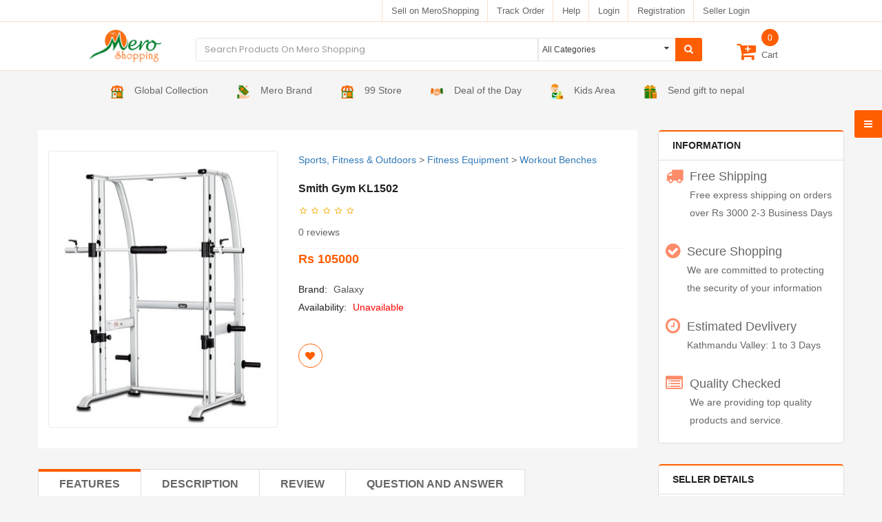

--- FILE ---
content_type: text/html; charset=UTF-8
request_url: https://meroshopping.com/product/smith-gym-kl1502
body_size: 465486
content:
<!-- Main Container  -->
<!doctype html>
<html lang="en">

<head>
    <meta charset="utf-8">
    <meta name="google-site-verification" content="bk_kwdnPRsmf8txbbRmx0ciTTqgNa0nYfiC9jwLhl4M" />
    <meta name="viewport" content="width=device-width, initial-scale=1.0, maximum-scale=1.0, user-scalable=no">

    <!-- CSRF Token -->
    <meta name="csrf-token" content="y5DeHmZmIOJWkUFPtzqrGUzk9NlJiQzpOeDPN0Lo">

    <title> Buy Online Smith Gym Kl1502 in Nepal , Smith Gym KL1502 Price in Nepal </title>

    <!-- Scripts -->
    

    <!-- Styles -->
    

    <meta name="title" content = " Buy Online Smith Gym Kl1502 in Nepal , Smith Gym KL1502 Price in Nepal "/>
    <meta name="description" content=" Buy Online Smith Gym KL1502 in Nepal at best price. "/>
    <meta name="keywords" content=" smith gym kl1502 , smith gym kl1502 price , online smith gym kl1502 , smith gym kl1502 for sale , cheap smith gym kl1502 , smith gym kl1502 in nepal "/>


    <meta name="robots" content=INDEX,FOLLOW/>
    <meta name="viewport" content="width=device-width, initial-scale=1, maximum-scale=1.0, user-scalable=no"/>




    <!-- Libs CSS -->
    <link rel="stylesheet" href="https://meroshopping.com/front/assets/css/bootstrap/css/bootstrap.min.css">
    <link href="https://meroshopping.com/front/assets/css/font-awesome/css/font-awesome.min.css" rel="stylesheet">
    <link href="https://meroshopping.com/front/assets/js/datetimepicker/bootstrap-datetimepicker.min.css" rel="stylesheet">
    <link href="https://meroshopping.com/front/assets/js/owl-carousel/owl.carousel.css" rel="stylesheet">
    <link href="https://meroshopping.com/front/assets/css/themecss/lib.css" rel="stylesheet">
    <link href="https://meroshopping.com/front/assets/js/jquery-ui/jquery-ui.min.css" rel="stylesheet">
    <link href="https://meroshopping.com/front/assets/js/minicolors/miniColors.css" rel="stylesheet">
    <link href="https://meroshopping.com/front/assets/js/slick-slider/slick.css" rel="stylesheet">

    <!-- Theme CSS -->
    <link href="https://meroshopping.com/front/assets/css/themecss/so_sociallogin.css" rel="stylesheet">
    <link href="https://meroshopping.com/front/assets/css/themecss/so_searchpro.css" rel="stylesheet">
    <link href="https://meroshopping.com/front/assets/css/themecss/so_megamenu.css" rel="stylesheet">
    <link href="https://meroshopping.com/front/assets/css/themecss/so-categories.css" rel="stylesheet">
    <link href="https://meroshopping.com/front/assets/css/themecss/so-listing-tabs.css" rel="stylesheet">
    <link href="https://meroshopping.com/front/assets/css/themecss/so-category-slider.css" rel="stylesheet">
    <link href="https://meroshopping.com/front/assets/css/themecss/so-newletter-popup.css" rel="stylesheet">
    <link href="https://meroshopping.com/front/assets/css/footer/footer3.css" rel="stylesheet">
    <link href="https://meroshopping.com/front/assets/css/header/header1.css" rel="stylesheet">
            <link id="color_scheme" href="https://meroshopping.com/front/assets/css/theme.css" rel="stylesheet">
    
    <link href="https://meroshopping.com/front/assets/css/responsive.css" rel="stylesheet">
    <link href="https://meroshopping.com/front/assets/custom/custom.css" rel="stylesheet">
    <link href="https://meroshopping.com/front/assets/css/quickview/quickview.css" rel="stylesheet">
    <link href="https://meroshopping.com/marquee/marquee.css" rel="stylesheet">

    <!-- Google web fonts -->
    <link rel="preconnect" href="https://fonts.googleapis.com">
    <link rel="preconnect" href="https://fonts.gstatic.com" crossorigin>
    <link href="https://fonts.googleapis.com/css2?family=Poppins:wght@100;300;400;500;600;700&display=swap" rel="stylesheet">
    <!-- <link href="https://fonts.googleapis.com/css?family=Roboto:400,500,700" rel="stylesheet" type="text/css"> -->
    <link href="https://fonts.googleapis.com/css?family=Lora:400,400i,700,700i" rel="stylesheet" type="text/css">
    <script type="text/javascript" src="https://meroshopping.com/front/assets/js/jquery-2.2.4.min.js"></script>
    <script src="https://cdn.jsdelivr.net/gh/alpinejs/alpine@v2.8.2/dist/alpine.min.js" defer></script>
    <style type="text/css">
        body {
            font-family: "Vujahday Script", sans-serif;
        }
        .itemTiktok{
            margin-top: 3px;
            position: relative;
            display: inline-block;
            cursor: pointer;
            border: 2px solid white;
            transition: all .3s linear;
        }
        .itemTiktok:hover{
            border: 2px solid #ff5e00;
        }

        .itemTiktok::before{
            content: "";
            position: absolute;
            top: 0;
            left: 0;
            bottom: 0;
            right: 0;
            width: 100%;
            height: 100%;
            background: rgba(0,0,0,0.2);
        }
        .itemTiktok i {
            color: white;
            position: absolute;
            top: 50%;
            left: 50%;
            transform: translate(-50%, -50%);
        }
        .popheight{
            height: 600px;
        }
        .popupmodal{
            top: 50% !important;
            left: 50% !important;
            right: 0 !important;
            bottom: 0 !important;
            transform: translate(-50%, -50%);
        }
        .popupmodal::-webkit-scrollbar{
            width: 0;
        }
        .crossbutton{
            position: absolute;
            top: 10px;
            right: 10px;

        }
        .crossbutton button{
            color: red;
        }
        .crossbutton .close{
            color: red !important;
            opacity: 1;
        }

        .crossbutton .close:hover{
            color: red !important;
        }
        @media  screen and (max-width: 778px){
            .popupmodal{
                width: 100%;
            }
        }
    </style>
    <!-- Livewire Styles -->
<style >
    [wire\:loading], [wire\:loading\.delay], [wire\:loading\.inline-block], [wire\:loading\.inline], [wire\:loading\.block], [wire\:loading\.flex], [wire\:loading\.table], [wire\:loading\.grid], [wire\:loading\.inline-flex] {
        display: none;
    }

    [wire\:loading\.delay\.shortest], [wire\:loading\.delay\.shorter], [wire\:loading\.delay\.short], [wire\:loading\.delay\.long], [wire\:loading\.delay\.longer], [wire\:loading\.delay\.longest] {
        display:none;
    }

    [wire\:offline] {
        display: none;
    }

    [wire\:dirty]:not(textarea):not(input):not(select) {
        display: none;
    }

    input:-webkit-autofill, select:-webkit-autofill, textarea:-webkit-autofill {
        animation-duration: 50000s;
        animation-name: livewireautofill;
    }

    @keyframes livewireautofill { from {} }
</style>
</head>

<body class=" common-home ltr layout-3 ">
    
    
    <div id="wrapper" class="wrapper-full banners-effect-10">
        
        <div wire:id="adEDfEn1LOpjmvH5ZPrI" wire:initial-data="{&quot;fingerprint&quot;:{&quot;id&quot;:&quot;adEDfEn1LOpjmvH5ZPrI&quot;,&quot;name&quot;:&quot;header&quot;,&quot;locale&quot;:&quot;en&quot;,&quot;path&quot;:&quot;product\/smith-gym-kl1502&quot;,&quot;method&quot;:&quot;GET&quot;,&quot;v&quot;:&quot;acj&quot;},&quot;effects&quot;:{&quot;listeners&quot;:[&quot;updateCart&quot;]},&quot;serverMemo&quot;:{&quot;children&quot;:[],&quot;errors&quot;:[],&quot;htmlHash&quot;:&quot;c03b1050&quot;,&quot;data&quot;:[],&quot;dataMeta&quot;:[],&quot;checksum&quot;:&quot;46186822a5a18d4597bd8bc3a535cfb1878d00b836f8337087146a6672f9c8e5&quot;}}">
    <style>
        .sticky {
            position: fixed;
            top: 0;
            width: 100%;
            z-index: 999;
        }
    </style>
      <header id="header" class=" typeheader-1" >
      <!-- Header Top -->
      <div class="topheadcontent">
         <div class="topheader">
            <a href="https://admin.meroshopping.com/register" target="_blank">Sell on MeroShopping</a>
         </div>
         <div class="topheader">
            <a href="https://meroshopping.com/track">Track Order</a>
         </div>
         <div class="topheader">
            <a href="https://meroshopping.com/contact">Help</a>
         </div>
                                    <div class="topheader">
                  <a href="https://meroshopping.com/login">Login</a>
               </div>
                        <div class="topheader">
               <a href="https://meroshopping.com/register">Registration</a>
            </div>
            <div class="topheader">
                <a href="https://admin.meroshopping.com/login" target="_blank">Seller Login</a>
             </div>
               </div>
      <div id="stickyHeader" class="secondheadcontent">
         <div class="header-logo">
            <div class="navbar-logo">
               <a href="https://meroshopping.com"><img src="https://meroshopping.com/front/assets/image/catalog/demo/logo/logo-old.png" alt="Your Store" title="Your Store"></a>
            </div>
         </div>
         <div class="search-content header-search searchMix">
            <div id="sosearchpro" class="sosearchpro-wrapper so-search ">
               <form method="GET" action="https://meroshopping.com/category">
                  <div id="search0" class="search input-group form-group">
                     <input class="customsearchinput form-control" type="text" value="" size="50" autocomplete="off" placeholder="Search Products On Mero Shopping" name="search">
                     <div class="select_category filter_type  icon-select">
                        <select class="" name="slug">
                           <option value="">All Categories </option>
                                                      <option value="electronic-office-2">Electronic &amp; Office</option>
                           
                                                      <option value="mobile-accessories">&nbsp;&nbsp;&nbsp;&nbsp;&nbsp;&nbsp;Mobile Accessories</option>
                           
                                                      <option value="video-amplifier">&nbsp;&nbsp;&nbsp;&nbsp;&nbsp;&nbsp;&nbsp;&nbsp;&nbsp;&nbsp;&nbsp;&nbsp;Video amplifier</option>
                                                      <option value="chargers-batteries">&nbsp;&nbsp;&nbsp;&nbsp;&nbsp;&nbsp;&nbsp;&nbsp;&nbsp;&nbsp;&nbsp;&nbsp;Chargers &amp; Batteries</option>
                                                      <option value="bluetooth-accessories">&nbsp;&nbsp;&nbsp;&nbsp;&nbsp;&nbsp;&nbsp;&nbsp;&nbsp;&nbsp;&nbsp;&nbsp;Bluetooth Accessories</option>
                                                      <option value="headphones">&nbsp;&nbsp;&nbsp;&nbsp;&nbsp;&nbsp;&nbsp;&nbsp;&nbsp;&nbsp;&nbsp;&nbsp;Headphones</option>
                                                                                 <option value="projectors">&nbsp;&nbsp;&nbsp;&nbsp;&nbsp;&nbsp;Projectors</option>
                           
                                                      <option value="nec-projector">&nbsp;&nbsp;&nbsp;&nbsp;&nbsp;&nbsp;&nbsp;&nbsp;&nbsp;&nbsp;&nbsp;&nbsp;NEC Projector</option>
                                                      <option value="accessories-and-others">&nbsp;&nbsp;&nbsp;&nbsp;&nbsp;&nbsp;&nbsp;&nbsp;&nbsp;&nbsp;&nbsp;&nbsp;Accessories and others</option>
                                                      <option value="xlab">&nbsp;&nbsp;&nbsp;&nbsp;&nbsp;&nbsp;&nbsp;&nbsp;&nbsp;&nbsp;&nbsp;&nbsp;xLab</option>
                                                      <option value="infocus">&nbsp;&nbsp;&nbsp;&nbsp;&nbsp;&nbsp;&nbsp;&nbsp;&nbsp;&nbsp;&nbsp;&nbsp;InFocus</option>
                                                                                 <option value="led-lcd-televisions">&nbsp;&nbsp;&nbsp;&nbsp;&nbsp;&nbsp;LED/LCD Televisions</option>
                           
                                                      <option value="himstar-smart-tv">&nbsp;&nbsp;&nbsp;&nbsp;&nbsp;&nbsp;&nbsp;&nbsp;&nbsp;&nbsp;&nbsp;&nbsp;Himstar Smart TV</option>
                                                      <option value="mi-smart-t-v">&nbsp;&nbsp;&nbsp;&nbsp;&nbsp;&nbsp;&nbsp;&nbsp;&nbsp;&nbsp;&nbsp;&nbsp;MI Smart T.V</option>
                                                      <option value="technos">&nbsp;&nbsp;&nbsp;&nbsp;&nbsp;&nbsp;&nbsp;&nbsp;&nbsp;&nbsp;&nbsp;&nbsp;Technos</option>
                                                      <option value="samsung-smart-tv">&nbsp;&nbsp;&nbsp;&nbsp;&nbsp;&nbsp;&nbsp;&nbsp;&nbsp;&nbsp;&nbsp;&nbsp;Samsung smart T.V</option>
                                                      <option value="baltra-led-tv">&nbsp;&nbsp;&nbsp;&nbsp;&nbsp;&nbsp;&nbsp;&nbsp;&nbsp;&nbsp;&nbsp;&nbsp;Baltra LED T.V</option>
                                                      <option value="tv-accessories">&nbsp;&nbsp;&nbsp;&nbsp;&nbsp;&nbsp;&nbsp;&nbsp;&nbsp;&nbsp;&nbsp;&nbsp;TV Accessories</option>
                                                      <option value="cg">&nbsp;&nbsp;&nbsp;&nbsp;&nbsp;&nbsp;&nbsp;&nbsp;&nbsp;&nbsp;&nbsp;&nbsp;CG</option>
                                                      <option value="lg">&nbsp;&nbsp;&nbsp;&nbsp;&nbsp;&nbsp;&nbsp;&nbsp;&nbsp;&nbsp;&nbsp;&nbsp;LG</option>
                                                      <option value="panasonic">&nbsp;&nbsp;&nbsp;&nbsp;&nbsp;&nbsp;&nbsp;&nbsp;&nbsp;&nbsp;&nbsp;&nbsp;Panasonic</option>
                                                      <option value="yasuda">&nbsp;&nbsp;&nbsp;&nbsp;&nbsp;&nbsp;&nbsp;&nbsp;&nbsp;&nbsp;&nbsp;&nbsp;Yasuda</option>
                                                      <option value="sansui">&nbsp;&nbsp;&nbsp;&nbsp;&nbsp;&nbsp;&nbsp;&nbsp;&nbsp;&nbsp;&nbsp;&nbsp;Sansui</option>
                                                      <option value="haier">&nbsp;&nbsp;&nbsp;&nbsp;&nbsp;&nbsp;&nbsp;&nbsp;&nbsp;&nbsp;&nbsp;&nbsp;Haier</option>
                                                      <option value="philips">&nbsp;&nbsp;&nbsp;&nbsp;&nbsp;&nbsp;&nbsp;&nbsp;&nbsp;&nbsp;&nbsp;&nbsp;Philips</option>
                                                                                 <option value="security-equipment">&nbsp;&nbsp;&nbsp;&nbsp;&nbsp;&nbsp;Security Equipment</option>
                           
                                                      <option value="dvr-nvr">&nbsp;&nbsp;&nbsp;&nbsp;&nbsp;&nbsp;&nbsp;&nbsp;&nbsp;&nbsp;&nbsp;&nbsp;DVR &amp; NVR</option>
                                                      <option value="cc-camera">&nbsp;&nbsp;&nbsp;&nbsp;&nbsp;&nbsp;&nbsp;&nbsp;&nbsp;&nbsp;&nbsp;&nbsp;CC Camera</option>
                                                                                 <option value="cameras">&nbsp;&nbsp;&nbsp;&nbsp;&nbsp;&nbsp;Cameras</option>
                           
                                                      <option value="drones">&nbsp;&nbsp;&nbsp;&nbsp;&nbsp;&nbsp;&nbsp;&nbsp;&nbsp;&nbsp;&nbsp;&nbsp;Drones</option>
                                                      <option value="nx-cameras">&nbsp;&nbsp;&nbsp;&nbsp;&nbsp;&nbsp;&nbsp;&nbsp;&nbsp;&nbsp;&nbsp;&nbsp;NX Cameras</option>
                                                      <option value="camera-accessories">&nbsp;&nbsp;&nbsp;&nbsp;&nbsp;&nbsp;&nbsp;&nbsp;&nbsp;&nbsp;&nbsp;&nbsp;Camera Accessories</option>
                                                      <option value="camera-backpack">&nbsp;&nbsp;&nbsp;&nbsp;&nbsp;&nbsp;&nbsp;&nbsp;&nbsp;&nbsp;&nbsp;&nbsp;Camera Backpack</option>
                                                      <option value="canon-lens-and-accesories">&nbsp;&nbsp;&nbsp;&nbsp;&nbsp;&nbsp;&nbsp;&nbsp;&nbsp;&nbsp;&nbsp;&nbsp;Canon Lens and Accesories</option>
                                                      <option value="cctv-surveillance-complete-installation-package">&nbsp;&nbsp;&nbsp;&nbsp;&nbsp;&nbsp;&nbsp;&nbsp;&nbsp;&nbsp;&nbsp;&nbsp;CCTV Surveillance Complete Installation Package</option>
                                                      <option value="binoculars">&nbsp;&nbsp;&nbsp;&nbsp;&nbsp;&nbsp;&nbsp;&nbsp;&nbsp;&nbsp;&nbsp;&nbsp;Binoculars</option>
                                                      <option value="selfie-stick">&nbsp;&nbsp;&nbsp;&nbsp;&nbsp;&nbsp;&nbsp;&nbsp;&nbsp;&nbsp;&nbsp;&nbsp;Selfie Stick</option>
                                                      <option value="canon-camera">&nbsp;&nbsp;&nbsp;&nbsp;&nbsp;&nbsp;&nbsp;&nbsp;&nbsp;&nbsp;&nbsp;&nbsp;Canon Camera</option>
                                                      <option value="ip-camera">&nbsp;&nbsp;&nbsp;&nbsp;&nbsp;&nbsp;&nbsp;&nbsp;&nbsp;&nbsp;&nbsp;&nbsp;IP Camera</option>
                                                      <option value="camcorder">&nbsp;&nbsp;&nbsp;&nbsp;&nbsp;&nbsp;&nbsp;&nbsp;&nbsp;&nbsp;&nbsp;&nbsp;Camcorder</option>
                                                      <option value="web-camera">&nbsp;&nbsp;&nbsp;&nbsp;&nbsp;&nbsp;&nbsp;&nbsp;&nbsp;&nbsp;&nbsp;&nbsp;Web Camera</option>
                                                                                 <option value="mobile-tablet">&nbsp;&nbsp;&nbsp;&nbsp;&nbsp;&nbsp;Mobile &amp; Tablet</option>
                           
                                                      <option value="landline-phone">&nbsp;&nbsp;&nbsp;&nbsp;&nbsp;&nbsp;&nbsp;&nbsp;&nbsp;&nbsp;&nbsp;&nbsp;Landline Phone</option>
                                                      <option value="xiaomi-smartphone">&nbsp;&nbsp;&nbsp;&nbsp;&nbsp;&nbsp;&nbsp;&nbsp;&nbsp;&nbsp;&nbsp;&nbsp;Xiaomi Smartphone</option>
                                                      <option value="oppo">&nbsp;&nbsp;&nbsp;&nbsp;&nbsp;&nbsp;&nbsp;&nbsp;&nbsp;&nbsp;&nbsp;&nbsp;Oppo</option>
                                                      <option value="vivo">&nbsp;&nbsp;&nbsp;&nbsp;&nbsp;&nbsp;&nbsp;&nbsp;&nbsp;&nbsp;&nbsp;&nbsp;Vivo</option>
                                                      <option value="tablet-accessories">&nbsp;&nbsp;&nbsp;&nbsp;&nbsp;&nbsp;&nbsp;&nbsp;&nbsp;&nbsp;&nbsp;&nbsp;Tablet Accessories</option>
                                                      <option value="smart-watches">&nbsp;&nbsp;&nbsp;&nbsp;&nbsp;&nbsp;&nbsp;&nbsp;&nbsp;&nbsp;&nbsp;&nbsp;Smart Watches</option>
                                                      <option value="htc">&nbsp;&nbsp;&nbsp;&nbsp;&nbsp;&nbsp;&nbsp;&nbsp;&nbsp;&nbsp;&nbsp;&nbsp;HTC</option>
                                                      <option value="motorola">&nbsp;&nbsp;&nbsp;&nbsp;&nbsp;&nbsp;&nbsp;&nbsp;&nbsp;&nbsp;&nbsp;&nbsp;Motorola</option>
                                                      <option value="lenovo-mobile">&nbsp;&nbsp;&nbsp;&nbsp;&nbsp;&nbsp;&nbsp;&nbsp;&nbsp;&nbsp;&nbsp;&nbsp;Lenovo</option>
                                                      <option value="lava-mobile">&nbsp;&nbsp;&nbsp;&nbsp;&nbsp;&nbsp;&nbsp;&nbsp;&nbsp;&nbsp;&nbsp;&nbsp;Lava</option>
                                                      <option value="sony-mobile">&nbsp;&nbsp;&nbsp;&nbsp;&nbsp;&nbsp;&nbsp;&nbsp;&nbsp;&nbsp;&nbsp;&nbsp;Sony</option>
                                                      <option value="gionee">&nbsp;&nbsp;&nbsp;&nbsp;&nbsp;&nbsp;&nbsp;&nbsp;&nbsp;&nbsp;&nbsp;&nbsp;Gionee</option>
                                                      <option value="ipad">&nbsp;&nbsp;&nbsp;&nbsp;&nbsp;&nbsp;&nbsp;&nbsp;&nbsp;&nbsp;&nbsp;&nbsp;Ipad</option>
                                                      <option value="i-phone">&nbsp;&nbsp;&nbsp;&nbsp;&nbsp;&nbsp;&nbsp;&nbsp;&nbsp;&nbsp;&nbsp;&nbsp;I Phone</option>
                                                      <option value="videocon">&nbsp;&nbsp;&nbsp;&nbsp;&nbsp;&nbsp;&nbsp;&nbsp;&nbsp;&nbsp;&nbsp;&nbsp;Videocon</option>
                                                      <option value="walton">&nbsp;&nbsp;&nbsp;&nbsp;&nbsp;&nbsp;&nbsp;&nbsp;&nbsp;&nbsp;&nbsp;&nbsp;Walton</option>
                                                      <option value="panasonic-mobile">&nbsp;&nbsp;&nbsp;&nbsp;&nbsp;&nbsp;&nbsp;&nbsp;&nbsp;&nbsp;&nbsp;&nbsp;Panasonic</option>
                                                      <option value="prestigio">&nbsp;&nbsp;&nbsp;&nbsp;&nbsp;&nbsp;&nbsp;&nbsp;&nbsp;&nbsp;&nbsp;&nbsp;Prestigio</option>
                                                      <option value="micromax">&nbsp;&nbsp;&nbsp;&nbsp;&nbsp;&nbsp;&nbsp;&nbsp;&nbsp;&nbsp;&nbsp;&nbsp;Micromax</option>
                                                      <option value="lg-mobile">&nbsp;&nbsp;&nbsp;&nbsp;&nbsp;&nbsp;&nbsp;&nbsp;&nbsp;&nbsp;&nbsp;&nbsp;LG</option>
                                                      <option value="celkon">&nbsp;&nbsp;&nbsp;&nbsp;&nbsp;&nbsp;&nbsp;&nbsp;&nbsp;&nbsp;&nbsp;&nbsp;Celkon</option>
                                                      <option value="intex">&nbsp;&nbsp;&nbsp;&nbsp;&nbsp;&nbsp;&nbsp;&nbsp;&nbsp;&nbsp;&nbsp;&nbsp;Intex</option>
                                                      <option value="karbonn">&nbsp;&nbsp;&nbsp;&nbsp;&nbsp;&nbsp;&nbsp;&nbsp;&nbsp;&nbsp;&nbsp;&nbsp;Karbonn</option>
                                                      <option value="mobile-cover">&nbsp;&nbsp;&nbsp;&nbsp;&nbsp;&nbsp;&nbsp;&nbsp;&nbsp;&nbsp;&nbsp;&nbsp;Mobile Cover</option>
                                                      <option value="nokia">&nbsp;&nbsp;&nbsp;&nbsp;&nbsp;&nbsp;&nbsp;&nbsp;&nbsp;&nbsp;&nbsp;&nbsp;Nokia</option>
                                                      <option value="dtc">&nbsp;&nbsp;&nbsp;&nbsp;&nbsp;&nbsp;&nbsp;&nbsp;&nbsp;&nbsp;&nbsp;&nbsp;DTC</option>
                                                      <option value="huawei">&nbsp;&nbsp;&nbsp;&nbsp;&nbsp;&nbsp;&nbsp;&nbsp;&nbsp;&nbsp;&nbsp;&nbsp;Huawei</option>
                                                      <option value="colors">&nbsp;&nbsp;&nbsp;&nbsp;&nbsp;&nbsp;&nbsp;&nbsp;&nbsp;&nbsp;&nbsp;&nbsp;Colors</option>
                                                      <option value="samsung">&nbsp;&nbsp;&nbsp;&nbsp;&nbsp;&nbsp;&nbsp;&nbsp;&nbsp;&nbsp;&nbsp;&nbsp;Samsung</option>
                                                                                 <option value="multiplug-charger">&nbsp;&nbsp;&nbsp;&nbsp;&nbsp;&nbsp;Multiplug &amp; Charger</option>
                           
                                                      <option value="charger-adapter">&nbsp;&nbsp;&nbsp;&nbsp;&nbsp;&nbsp;&nbsp;&nbsp;&nbsp;&nbsp;&nbsp;&nbsp;Charger &amp; Adapter</option>
                                                      <option value="multiplugs">&nbsp;&nbsp;&nbsp;&nbsp;&nbsp;&nbsp;&nbsp;&nbsp;&nbsp;&nbsp;&nbsp;&nbsp;Multiplugs</option>
                                                                                 <option value="storage-device">&nbsp;&nbsp;&nbsp;&nbsp;&nbsp;&nbsp;Storage device</option>
                           
                                                      <option value="cd-dvds">&nbsp;&nbsp;&nbsp;&nbsp;&nbsp;&nbsp;&nbsp;&nbsp;&nbsp;&nbsp;&nbsp;&nbsp;CD &amp; DVDs</option>
                                                      <option value="pendrive-sd-card">&nbsp;&nbsp;&nbsp;&nbsp;&nbsp;&nbsp;&nbsp;&nbsp;&nbsp;&nbsp;&nbsp;&nbsp;Pendrive &amp; SD Card</option>
                                                      <option value="external-hard-drive">&nbsp;&nbsp;&nbsp;&nbsp;&nbsp;&nbsp;&nbsp;&nbsp;&nbsp;&nbsp;&nbsp;&nbsp;External Hard Drive</option>
                                                                                 <option value="communication-device">&nbsp;&nbsp;&nbsp;&nbsp;&nbsp;&nbsp;Communication Device</option>
                           
                                                      <option value="smartphone">&nbsp;&nbsp;&nbsp;&nbsp;&nbsp;&nbsp;&nbsp;&nbsp;&nbsp;&nbsp;&nbsp;&nbsp;Smartphone</option>
                                                      <option value="telephone">&nbsp;&nbsp;&nbsp;&nbsp;&nbsp;&nbsp;&nbsp;&nbsp;&nbsp;&nbsp;&nbsp;&nbsp;Telephone</option>
                                                      <option value="other-networking-devices">&nbsp;&nbsp;&nbsp;&nbsp;&nbsp;&nbsp;&nbsp;&nbsp;&nbsp;&nbsp;&nbsp;&nbsp;Other Networking Devices</option>
                                                      <option value="servers">&nbsp;&nbsp;&nbsp;&nbsp;&nbsp;&nbsp;&nbsp;&nbsp;&nbsp;&nbsp;&nbsp;&nbsp;Servers</option>
                                                      <option value="switch">&nbsp;&nbsp;&nbsp;&nbsp;&nbsp;&nbsp;&nbsp;&nbsp;&nbsp;&nbsp;&nbsp;&nbsp;Switch</option>
                                                      <option value="router">&nbsp;&nbsp;&nbsp;&nbsp;&nbsp;&nbsp;&nbsp;&nbsp;&nbsp;&nbsp;&nbsp;&nbsp;Router</option>
                                                                                 <option value="electronic-devices">&nbsp;&nbsp;&nbsp;&nbsp;&nbsp;&nbsp;Electronic Devices</option>
                           
                                                      <option value="power-bank">&nbsp;&nbsp;&nbsp;&nbsp;&nbsp;&nbsp;&nbsp;&nbsp;&nbsp;&nbsp;&nbsp;&nbsp;Power Bank</option>
                                                      <option value="bulb">&nbsp;&nbsp;&nbsp;&nbsp;&nbsp;&nbsp;&nbsp;&nbsp;&nbsp;&nbsp;&nbsp;&nbsp;Bulb</option>
                                                      <option value="cddvd-players">&nbsp;&nbsp;&nbsp;&nbsp;&nbsp;&nbsp;&nbsp;&nbsp;&nbsp;&nbsp;&nbsp;&nbsp;CD/DVD Players</option>
                                                      <option value="calculator">&nbsp;&nbsp;&nbsp;&nbsp;&nbsp;&nbsp;&nbsp;&nbsp;&nbsp;&nbsp;&nbsp;&nbsp;Calculator</option>
                                                      <option value="pos-machine">&nbsp;&nbsp;&nbsp;&nbsp;&nbsp;&nbsp;&nbsp;&nbsp;&nbsp;&nbsp;&nbsp;&nbsp;POS Machine</option>
                                                      <option value="scanner">&nbsp;&nbsp;&nbsp;&nbsp;&nbsp;&nbsp;&nbsp;&nbsp;&nbsp;&nbsp;&nbsp;&nbsp;Scanner</option>
                                                      <option value="fax-machine">&nbsp;&nbsp;&nbsp;&nbsp;&nbsp;&nbsp;&nbsp;&nbsp;&nbsp;&nbsp;&nbsp;&nbsp;Fax Machine</option>
                                                      <option value="photocopy-machine">&nbsp;&nbsp;&nbsp;&nbsp;&nbsp;&nbsp;&nbsp;&nbsp;&nbsp;&nbsp;&nbsp;&nbsp;Photocopy Machine</option>
                                                      <option value="printer">&nbsp;&nbsp;&nbsp;&nbsp;&nbsp;&nbsp;&nbsp;&nbsp;&nbsp;&nbsp;&nbsp;&nbsp;Printer</option>
                                                      <option value="barcode-reader">&nbsp;&nbsp;&nbsp;&nbsp;&nbsp;&nbsp;&nbsp;&nbsp;&nbsp;&nbsp;&nbsp;&nbsp;Barcode Reader</option>
                                                      <option value="batteries">&nbsp;&nbsp;&nbsp;&nbsp;&nbsp;&nbsp;&nbsp;&nbsp;&nbsp;&nbsp;&nbsp;&nbsp;Batteries</option>
                                                      <option value="display-devices">&nbsp;&nbsp;&nbsp;&nbsp;&nbsp;&nbsp;&nbsp;&nbsp;&nbsp;&nbsp;&nbsp;&nbsp;Display Devices</option>
                                                      <option value="inverter-voltage-control">&nbsp;&nbsp;&nbsp;&nbsp;&nbsp;&nbsp;&nbsp;&nbsp;&nbsp;&nbsp;&nbsp;&nbsp;Inverter &amp; Voltage Control</option>
                                                                                 <option value="other-electronic-devices">&nbsp;&nbsp;&nbsp;&nbsp;&nbsp;&nbsp;Other Electronic Devices</option>
                           
                                                      <option value="laundry-cleaning">&nbsp;&nbsp;&nbsp;&nbsp;&nbsp;&nbsp;&nbsp;&nbsp;&nbsp;&nbsp;&nbsp;&nbsp;Laundry cleaning</option>
                                                      <option value="calculator-casio">&nbsp;&nbsp;&nbsp;&nbsp;&nbsp;&nbsp;&nbsp;&nbsp;&nbsp;&nbsp;&nbsp;&nbsp;Calculator</option>
                                                      <option value="light-up-cups">&nbsp;&nbsp;&nbsp;&nbsp;&nbsp;&nbsp;&nbsp;&nbsp;&nbsp;&nbsp;&nbsp;&nbsp;Light Up Cups</option>
                                                      <option value="iron">&nbsp;&nbsp;&nbsp;&nbsp;&nbsp;&nbsp;&nbsp;&nbsp;&nbsp;&nbsp;&nbsp;&nbsp;Iron</option>
                                                      <option value="speaker-woofer">&nbsp;&nbsp;&nbsp;&nbsp;&nbsp;&nbsp;&nbsp;&nbsp;&nbsp;&nbsp;&nbsp;&nbsp;Speaker &amp; Woofer</option>
                                                      <option value="radio">&nbsp;&nbsp;&nbsp;&nbsp;&nbsp;&nbsp;&nbsp;&nbsp;&nbsp;&nbsp;&nbsp;&nbsp;Radio</option>
                                                      <option value="light">&nbsp;&nbsp;&nbsp;&nbsp;&nbsp;&nbsp;&nbsp;&nbsp;&nbsp;&nbsp;&nbsp;&nbsp;Light</option>
                                                      <option value="other-electronic-items">&nbsp;&nbsp;&nbsp;&nbsp;&nbsp;&nbsp;&nbsp;&nbsp;&nbsp;&nbsp;&nbsp;&nbsp;Other Electronic Items</option>
                                                                                                            <option value="movies-musics-books-2">Movies, Musics &amp; Books</option>
                           
                                                      <option value="course-books">&nbsp;&nbsp;&nbsp;&nbsp;&nbsp;&nbsp;Course Books</option>
                           
                                                      <option value="english-cbook">&nbsp;&nbsp;&nbsp;&nbsp;&nbsp;&nbsp;&nbsp;&nbsp;&nbsp;&nbsp;&nbsp;&nbsp;English</option>
                                                      <option value="nepali-cbook">&nbsp;&nbsp;&nbsp;&nbsp;&nbsp;&nbsp;&nbsp;&nbsp;&nbsp;&nbsp;&nbsp;&nbsp;Nepali</option>
                                                      <option value="computer-books">&nbsp;&nbsp;&nbsp;&nbsp;&nbsp;&nbsp;&nbsp;&nbsp;&nbsp;&nbsp;&nbsp;&nbsp;Computer</option>
                                                      <option value="accountancy">&nbsp;&nbsp;&nbsp;&nbsp;&nbsp;&nbsp;&nbsp;&nbsp;&nbsp;&nbsp;&nbsp;&nbsp;Accountancy</option>
                                                      <option value="mathematicsstatistics">&nbsp;&nbsp;&nbsp;&nbsp;&nbsp;&nbsp;&nbsp;&nbsp;&nbsp;&nbsp;&nbsp;&nbsp;Mathematics/Statistics</option>
                                                      <option value="tourismhotel-management">&nbsp;&nbsp;&nbsp;&nbsp;&nbsp;&nbsp;&nbsp;&nbsp;&nbsp;&nbsp;&nbsp;&nbsp;Tourism/Hotel Management</option>
                                                      <option value="economics">&nbsp;&nbsp;&nbsp;&nbsp;&nbsp;&nbsp;&nbsp;&nbsp;&nbsp;&nbsp;&nbsp;&nbsp;Economics</option>
                                                      <option value="physics">&nbsp;&nbsp;&nbsp;&nbsp;&nbsp;&nbsp;&nbsp;&nbsp;&nbsp;&nbsp;&nbsp;&nbsp;Physics</option>
                                                      <option value="chemistry">&nbsp;&nbsp;&nbsp;&nbsp;&nbsp;&nbsp;&nbsp;&nbsp;&nbsp;&nbsp;&nbsp;&nbsp;Chemistry</option>
                                                      <option value="biology">&nbsp;&nbsp;&nbsp;&nbsp;&nbsp;&nbsp;&nbsp;&nbsp;&nbsp;&nbsp;&nbsp;&nbsp;Biology</option>
                                                      <option value="sociology-anthropology">&nbsp;&nbsp;&nbsp;&nbsp;&nbsp;&nbsp;&nbsp;&nbsp;&nbsp;&nbsp;&nbsp;&nbsp;Sociology &amp; Anthropology</option>
                                                      <option value="engineering">&nbsp;&nbsp;&nbsp;&nbsp;&nbsp;&nbsp;&nbsp;&nbsp;&nbsp;&nbsp;&nbsp;&nbsp;Engineering</option>
                                                      <option value="banking-finance">&nbsp;&nbsp;&nbsp;&nbsp;&nbsp;&nbsp;&nbsp;&nbsp;&nbsp;&nbsp;&nbsp;&nbsp;Banking &amp; Finance</option>
                                                      <option value="management">&nbsp;&nbsp;&nbsp;&nbsp;&nbsp;&nbsp;&nbsp;&nbsp;&nbsp;&nbsp;&nbsp;&nbsp;Management</option>
                                                      <option value="marketing">&nbsp;&nbsp;&nbsp;&nbsp;&nbsp;&nbsp;&nbsp;&nbsp;&nbsp;&nbsp;&nbsp;&nbsp;Marketing</option>
                                                                                 <option value="english-books">&nbsp;&nbsp;&nbsp;&nbsp;&nbsp;&nbsp;English Books</option>
                           
                                                      <option value="science-technology">&nbsp;&nbsp;&nbsp;&nbsp;&nbsp;&nbsp;&nbsp;&nbsp;&nbsp;&nbsp;&nbsp;&nbsp;Science &amp; Technology</option>
                                                      <option value="religion">&nbsp;&nbsp;&nbsp;&nbsp;&nbsp;&nbsp;&nbsp;&nbsp;&nbsp;&nbsp;&nbsp;&nbsp;Religion</option>
                                                      <option value="inspiration-life-and-learning">&nbsp;&nbsp;&nbsp;&nbsp;&nbsp;&nbsp;&nbsp;&nbsp;&nbsp;&nbsp;&nbsp;&nbsp;Inspiration / Life and Learning</option>
                                                      <option value="fiction-english">&nbsp;&nbsp;&nbsp;&nbsp;&nbsp;&nbsp;&nbsp;&nbsp;&nbsp;&nbsp;&nbsp;&nbsp;Fiction</option>
                                                      <option value="management-and-economics">&nbsp;&nbsp;&nbsp;&nbsp;&nbsp;&nbsp;&nbsp;&nbsp;&nbsp;&nbsp;&nbsp;&nbsp;Management and Economics</option>
                                                      <option value="travel-and-culture">&nbsp;&nbsp;&nbsp;&nbsp;&nbsp;&nbsp;&nbsp;&nbsp;&nbsp;&nbsp;&nbsp;&nbsp;Travel and Culture</option>
                                                      <option value="arts-crafts">&nbsp;&nbsp;&nbsp;&nbsp;&nbsp;&nbsp;&nbsp;&nbsp;&nbsp;&nbsp;&nbsp;&nbsp;Arts &amp; Crafts</option>
                                                      <option value="biography-memoirs">&nbsp;&nbsp;&nbsp;&nbsp;&nbsp;&nbsp;&nbsp;&nbsp;&nbsp;&nbsp;&nbsp;&nbsp;Biography/ Memoirs</option>
                                                      <option value="childrens-literature">&nbsp;&nbsp;&nbsp;&nbsp;&nbsp;&nbsp;&nbsp;&nbsp;&nbsp;&nbsp;&nbsp;&nbsp;Children&#039;s Literature</option>
                                                      <option value="cookery-books">&nbsp;&nbsp;&nbsp;&nbsp;&nbsp;&nbsp;&nbsp;&nbsp;&nbsp;&nbsp;&nbsp;&nbsp;Cookery</option>
                                                      <option value="english-languagegrammar">&nbsp;&nbsp;&nbsp;&nbsp;&nbsp;&nbsp;&nbsp;&nbsp;&nbsp;&nbsp;&nbsp;&nbsp;English Language/Grammar</option>
                                                      <option value="environment">&nbsp;&nbsp;&nbsp;&nbsp;&nbsp;&nbsp;&nbsp;&nbsp;&nbsp;&nbsp;&nbsp;&nbsp;Environment</option>
                                                      <option value="fashion-design-books">&nbsp;&nbsp;&nbsp;&nbsp;&nbsp;&nbsp;&nbsp;&nbsp;&nbsp;&nbsp;&nbsp;&nbsp;Fashion &amp; Design Books</option>
                                                      <option value="health">&nbsp;&nbsp;&nbsp;&nbsp;&nbsp;&nbsp;&nbsp;&nbsp;&nbsp;&nbsp;&nbsp;&nbsp;Health</option>
                                                      <option value="history">&nbsp;&nbsp;&nbsp;&nbsp;&nbsp;&nbsp;&nbsp;&nbsp;&nbsp;&nbsp;&nbsp;&nbsp;History</option>
                                                      <option value="law">&nbsp;&nbsp;&nbsp;&nbsp;&nbsp;&nbsp;&nbsp;&nbsp;&nbsp;&nbsp;&nbsp;&nbsp;Law</option>
                                                      <option value="literature">&nbsp;&nbsp;&nbsp;&nbsp;&nbsp;&nbsp;&nbsp;&nbsp;&nbsp;&nbsp;&nbsp;&nbsp;Literature</option>
                                                      <option value="medical">&nbsp;&nbsp;&nbsp;&nbsp;&nbsp;&nbsp;&nbsp;&nbsp;&nbsp;&nbsp;&nbsp;&nbsp;Medical</option>
                                                      <option value="music">&nbsp;&nbsp;&nbsp;&nbsp;&nbsp;&nbsp;&nbsp;&nbsp;&nbsp;&nbsp;&nbsp;&nbsp;Music</option>
                                                      <option value="philosophy">&nbsp;&nbsp;&nbsp;&nbsp;&nbsp;&nbsp;&nbsp;&nbsp;&nbsp;&nbsp;&nbsp;&nbsp;Philosophy</option>
                                                      <option value="politics">&nbsp;&nbsp;&nbsp;&nbsp;&nbsp;&nbsp;&nbsp;&nbsp;&nbsp;&nbsp;&nbsp;&nbsp;Politics</option>
                                                      <option value="psychology">&nbsp;&nbsp;&nbsp;&nbsp;&nbsp;&nbsp;&nbsp;&nbsp;&nbsp;&nbsp;&nbsp;&nbsp;Psychology</option>
                                                      <option value="sports">&nbsp;&nbsp;&nbsp;&nbsp;&nbsp;&nbsp;&nbsp;&nbsp;&nbsp;&nbsp;&nbsp;&nbsp;Sports</option>
                                                                                 <option value="musical-instruments">&nbsp;&nbsp;&nbsp;&nbsp;&nbsp;&nbsp;Musical Instruments</option>
                           
                                                      <option value="other-musical-instruments">&nbsp;&nbsp;&nbsp;&nbsp;&nbsp;&nbsp;&nbsp;&nbsp;&nbsp;&nbsp;&nbsp;&nbsp;Other Musical Instruments</option>
                                                      <option value="guitar">&nbsp;&nbsp;&nbsp;&nbsp;&nbsp;&nbsp;&nbsp;&nbsp;&nbsp;&nbsp;&nbsp;&nbsp;Guitar</option>
                                                                                 <option value="nepali-music">&nbsp;&nbsp;&nbsp;&nbsp;&nbsp;&nbsp;Nepali Music</option>
                           
                                                      <option value="classical-music">&nbsp;&nbsp;&nbsp;&nbsp;&nbsp;&nbsp;&nbsp;&nbsp;&nbsp;&nbsp;&nbsp;&nbsp;Classical music</option>
                                                                                 <option value="books">&nbsp;&nbsp;&nbsp;&nbsp;&nbsp;&nbsp;Books</option>
                           
                                                      <option value="magazine">&nbsp;&nbsp;&nbsp;&nbsp;&nbsp;&nbsp;&nbsp;&nbsp;&nbsp;&nbsp;&nbsp;&nbsp;Magazine</option>
                                                      <option value="child-books">&nbsp;&nbsp;&nbsp;&nbsp;&nbsp;&nbsp;&nbsp;&nbsp;&nbsp;&nbsp;&nbsp;&nbsp;Child Books</option>
                                                      <option value="other-books">&nbsp;&nbsp;&nbsp;&nbsp;&nbsp;&nbsp;&nbsp;&nbsp;&nbsp;&nbsp;&nbsp;&nbsp;Other Books</option>
                                                      <option value="nepali-novels">&nbsp;&nbsp;&nbsp;&nbsp;&nbsp;&nbsp;&nbsp;&nbsp;&nbsp;&nbsp;&nbsp;&nbsp;Nepali Novels</option>
                                                                                                            <option value="home-furniture-patio-2">Home, Furniture &amp; Patio</option>
                           
                                                      <option value="lawn-garden">&nbsp;&nbsp;&nbsp;&nbsp;&nbsp;&nbsp;Lawn &amp; Garden</option>
                           
                                                      <option value="watering-system">&nbsp;&nbsp;&nbsp;&nbsp;&nbsp;&nbsp;&nbsp;&nbsp;&nbsp;&nbsp;&nbsp;&nbsp;Watering System</option>
                                                                                 <option value="home-patio-furniture-in-nepal">&nbsp;&nbsp;&nbsp;&nbsp;&nbsp;&nbsp;Home Patio Furniture</option>
                           
                                                                                 <option value="other-furniture">&nbsp;&nbsp;&nbsp;&nbsp;&nbsp;&nbsp;Others</option>
                           
                                                      <option value="gardening">&nbsp;&nbsp;&nbsp;&nbsp;&nbsp;&nbsp;&nbsp;&nbsp;&nbsp;&nbsp;&nbsp;&nbsp;Gardening</option>
                                                      <option value="cutlery">&nbsp;&nbsp;&nbsp;&nbsp;&nbsp;&nbsp;&nbsp;&nbsp;&nbsp;&nbsp;&nbsp;&nbsp;Cutlery</option>
                                                      <option value="crockery">&nbsp;&nbsp;&nbsp;&nbsp;&nbsp;&nbsp;&nbsp;&nbsp;&nbsp;&nbsp;&nbsp;&nbsp;Crockery</option>
                                                                                 <option value="home-decor">&nbsp;&nbsp;&nbsp;&nbsp;&nbsp;&nbsp;Home Decor</option>
                           
                                                      <option value="carpets-rugs-mugs">&nbsp;&nbsp;&nbsp;&nbsp;&nbsp;&nbsp;&nbsp;&nbsp;&nbsp;&nbsp;&nbsp;&nbsp;Carpets, Rugs &amp; Mugs</option>
                                                      <option value="curtains">&nbsp;&nbsp;&nbsp;&nbsp;&nbsp;&nbsp;&nbsp;&nbsp;&nbsp;&nbsp;&nbsp;&nbsp;Curtains</option>
                                                      <option value="pillow-bedsheets">&nbsp;&nbsp;&nbsp;&nbsp;&nbsp;&nbsp;&nbsp;&nbsp;&nbsp;&nbsp;&nbsp;&nbsp;Pillow &amp; Bedsheets</option>
                                                      <option value="clocks">&nbsp;&nbsp;&nbsp;&nbsp;&nbsp;&nbsp;&nbsp;&nbsp;&nbsp;&nbsp;&nbsp;&nbsp;Clocks</option>
                                                      <option value="art-handicrafts">&nbsp;&nbsp;&nbsp;&nbsp;&nbsp;&nbsp;&nbsp;&nbsp;&nbsp;&nbsp;&nbsp;&nbsp;Art &amp; Handicrafts</option>
                                                      <option value="paintings-posters">&nbsp;&nbsp;&nbsp;&nbsp;&nbsp;&nbsp;&nbsp;&nbsp;&nbsp;&nbsp;&nbsp;&nbsp;Paintings &amp; Posters</option>
                                                      <option value="bathroom-accessories">&nbsp;&nbsp;&nbsp;&nbsp;&nbsp;&nbsp;&nbsp;&nbsp;&nbsp;&nbsp;&nbsp;&nbsp;Bathroom Accessories</option>
                                                      <option value="decoration-pieces">&nbsp;&nbsp;&nbsp;&nbsp;&nbsp;&nbsp;&nbsp;&nbsp;&nbsp;&nbsp;&nbsp;&nbsp;Decoration Pieces</option>
                                                      <option value="lightings">&nbsp;&nbsp;&nbsp;&nbsp;&nbsp;&nbsp;&nbsp;&nbsp;&nbsp;&nbsp;&nbsp;&nbsp;Lightings</option>
                                                                                 <option value="furniture">&nbsp;&nbsp;&nbsp;&nbsp;&nbsp;&nbsp;Furniture</option>
                           
                                                      <option value="cane-bamboo-furniture">&nbsp;&nbsp;&nbsp;&nbsp;&nbsp;&nbsp;&nbsp;&nbsp;&nbsp;&nbsp;&nbsp;&nbsp;Cane Bamboo Furniture</option>
                                                      <option value="wardrobe">&nbsp;&nbsp;&nbsp;&nbsp;&nbsp;&nbsp;&nbsp;&nbsp;&nbsp;&nbsp;&nbsp;&nbsp;Wardrobe</option>
                                                      <option value="bedroom-furniture">&nbsp;&nbsp;&nbsp;&nbsp;&nbsp;&nbsp;&nbsp;&nbsp;&nbsp;&nbsp;&nbsp;&nbsp;Bedroom Furniture</option>
                                                      <option value="dining-room-furniture">&nbsp;&nbsp;&nbsp;&nbsp;&nbsp;&nbsp;&nbsp;&nbsp;&nbsp;&nbsp;&nbsp;&nbsp;Dining Room Furniture</option>
                                                      <option value="study-room-furniture">&nbsp;&nbsp;&nbsp;&nbsp;&nbsp;&nbsp;&nbsp;&nbsp;&nbsp;&nbsp;&nbsp;&nbsp;Study Room Furniture</option>
                                                      <option value="living-room-furniture">&nbsp;&nbsp;&nbsp;&nbsp;&nbsp;&nbsp;&nbsp;&nbsp;&nbsp;&nbsp;&nbsp;&nbsp;Living Room Furniture</option>
                                                      <option value="office-furniture">&nbsp;&nbsp;&nbsp;&nbsp;&nbsp;&nbsp;&nbsp;&nbsp;&nbsp;&nbsp;&nbsp;&nbsp;Office Furniture</option>
                                                      <option value="outdoor-furniture">&nbsp;&nbsp;&nbsp;&nbsp;&nbsp;&nbsp;&nbsp;&nbsp;&nbsp;&nbsp;&nbsp;&nbsp;Outdoor Furniture</option>
                                                      <option value="hotel-bar-banquet-tables">&nbsp;&nbsp;&nbsp;&nbsp;&nbsp;&nbsp;&nbsp;&nbsp;&nbsp;&nbsp;&nbsp;&nbsp;Hotel Bar Banquet Tables</option>
                                                      <option value="relax-chairs">&nbsp;&nbsp;&nbsp;&nbsp;&nbsp;&nbsp;&nbsp;&nbsp;&nbsp;&nbsp;&nbsp;&nbsp;Relax Chairs</option>
                                                      <option value="waiting-chairs">&nbsp;&nbsp;&nbsp;&nbsp;&nbsp;&nbsp;&nbsp;&nbsp;&nbsp;&nbsp;&nbsp;&nbsp;Waiting Chairs</option>
                                                      <option value="meeting-banquet-chairs">&nbsp;&nbsp;&nbsp;&nbsp;&nbsp;&nbsp;&nbsp;&nbsp;&nbsp;&nbsp;&nbsp;&nbsp;Meeting Banquet Chairs</option>
                                                      <option value="bar-chairs">&nbsp;&nbsp;&nbsp;&nbsp;&nbsp;&nbsp;&nbsp;&nbsp;&nbsp;&nbsp;&nbsp;&nbsp;Bar Chairs</option>
                                                      <option value="high-back-manager-chairs">&nbsp;&nbsp;&nbsp;&nbsp;&nbsp;&nbsp;&nbsp;&nbsp;&nbsp;&nbsp;&nbsp;&nbsp;High Back Manager Chairs</option>
                                                      <option value="staff-work-chairs">&nbsp;&nbsp;&nbsp;&nbsp;&nbsp;&nbsp;&nbsp;&nbsp;&nbsp;&nbsp;&nbsp;&nbsp;Staff Work Chairs</option>
                                                                                 <option value="tool">&nbsp;&nbsp;&nbsp;&nbsp;&nbsp;&nbsp;Tools</option>
                           
                                                      <option value="wrench">&nbsp;&nbsp;&nbsp;&nbsp;&nbsp;&nbsp;&nbsp;&nbsp;&nbsp;&nbsp;&nbsp;&nbsp;Wrench</option>
                                                      <option value="fire-extinguisher">&nbsp;&nbsp;&nbsp;&nbsp;&nbsp;&nbsp;&nbsp;&nbsp;&nbsp;&nbsp;&nbsp;&nbsp;Fire Extinguisher</option>
                                                      <option value="electronic-tools">&nbsp;&nbsp;&nbsp;&nbsp;&nbsp;&nbsp;&nbsp;&nbsp;&nbsp;&nbsp;&nbsp;&nbsp;Electronic Tools</option>
                                                                                 <option value="kusan-sofa">&nbsp;&nbsp;&nbsp;&nbsp;&nbsp;&nbsp;Kusan &amp; sofa</option>
                           
                                                      <option value="bean-bag-chair">&nbsp;&nbsp;&nbsp;&nbsp;&nbsp;&nbsp;&nbsp;&nbsp;&nbsp;&nbsp;&nbsp;&nbsp;Bean Bag Chair</option>
                                                      <option value="3d-bedsheets">&nbsp;&nbsp;&nbsp;&nbsp;&nbsp;&nbsp;&nbsp;&nbsp;&nbsp;&nbsp;&nbsp;&nbsp;3d Bedsheets</option>
                                                      <option value="intex-kusan">&nbsp;&nbsp;&nbsp;&nbsp;&nbsp;&nbsp;&nbsp;&nbsp;&nbsp;&nbsp;&nbsp;&nbsp;Intex kusan</option>
                                                      <option value="sofa">&nbsp;&nbsp;&nbsp;&nbsp;&nbsp;&nbsp;&nbsp;&nbsp;&nbsp;&nbsp;&nbsp;&nbsp;Sofa</option>
                                                                                 <option value="home-appliances">&nbsp;&nbsp;&nbsp;&nbsp;&nbsp;&nbsp;Home Appliances</option>
                           
                                                      <option value="ventilation-parts-accessories">&nbsp;&nbsp;&nbsp;&nbsp;&nbsp;&nbsp;&nbsp;&nbsp;&nbsp;&nbsp;&nbsp;&nbsp;Ventilation Parts &amp; Accessories </option>
                                                      <option value="food-warmer">&nbsp;&nbsp;&nbsp;&nbsp;&nbsp;&nbsp;&nbsp;&nbsp;&nbsp;&nbsp;&nbsp;&nbsp;Food warmer</option>
                                                      <option value="dishwasher">&nbsp;&nbsp;&nbsp;&nbsp;&nbsp;&nbsp;&nbsp;&nbsp;&nbsp;&nbsp;&nbsp;&nbsp;DishWasher</option>
                                                      <option value="coffee-grinder">&nbsp;&nbsp;&nbsp;&nbsp;&nbsp;&nbsp;&nbsp;&nbsp;&nbsp;&nbsp;&nbsp;&nbsp;Coffee Grinder</option>
                                                      <option value="kitchen-storage">&nbsp;&nbsp;&nbsp;&nbsp;&nbsp;&nbsp;&nbsp;&nbsp;&nbsp;&nbsp;&nbsp;&nbsp;Kitchen Storage</option>
                                                      <option value="lint-remover">&nbsp;&nbsp;&nbsp;&nbsp;&nbsp;&nbsp;&nbsp;&nbsp;&nbsp;&nbsp;&nbsp;&nbsp;Lint Remover</option>
                                                      <option value="air-coolers">&nbsp;&nbsp;&nbsp;&nbsp;&nbsp;&nbsp;&nbsp;&nbsp;&nbsp;&nbsp;&nbsp;&nbsp;Air Coolers</option>
                                                      <option value="electric-geyser">&nbsp;&nbsp;&nbsp;&nbsp;&nbsp;&nbsp;&nbsp;&nbsp;&nbsp;&nbsp;&nbsp;&nbsp;Electric Geyser</option>
                                                      <option value="steam-master">&nbsp;&nbsp;&nbsp;&nbsp;&nbsp;&nbsp;&nbsp;&nbsp;&nbsp;&nbsp;&nbsp;&nbsp;Steam Master</option>
                                                      <option value="induction-cooker">&nbsp;&nbsp;&nbsp;&nbsp;&nbsp;&nbsp;&nbsp;&nbsp;&nbsp;&nbsp;&nbsp;&nbsp;Induction Cooker</option>
                                                      <option value="air-conditioner">&nbsp;&nbsp;&nbsp;&nbsp;&nbsp;&nbsp;&nbsp;&nbsp;&nbsp;&nbsp;&nbsp;&nbsp;Air Conditioner</option>
                                                      <option value="water-purifier">&nbsp;&nbsp;&nbsp;&nbsp;&nbsp;&nbsp;&nbsp;&nbsp;&nbsp;&nbsp;&nbsp;&nbsp;Water Purifier</option>
                                                      <option value="sewing-machine">&nbsp;&nbsp;&nbsp;&nbsp;&nbsp;&nbsp;&nbsp;&nbsp;&nbsp;&nbsp;&nbsp;&nbsp;Sewing Machine</option>
                                                      <option value="water-heating-rod">&nbsp;&nbsp;&nbsp;&nbsp;&nbsp;&nbsp;&nbsp;&nbsp;&nbsp;&nbsp;&nbsp;&nbsp;Water Heating Rod</option>
                                                      <option value="fan">&nbsp;&nbsp;&nbsp;&nbsp;&nbsp;&nbsp;&nbsp;&nbsp;&nbsp;&nbsp;&nbsp;&nbsp;Fan</option>
                                                      <option value="water-dispenser">&nbsp;&nbsp;&nbsp;&nbsp;&nbsp;&nbsp;&nbsp;&nbsp;&nbsp;&nbsp;&nbsp;&nbsp;Water Dispenser</option>
                                                      <option value="gas-geyser">&nbsp;&nbsp;&nbsp;&nbsp;&nbsp;&nbsp;&nbsp;&nbsp;&nbsp;&nbsp;&nbsp;&nbsp;Gas Geyser</option>
                                                      <option value="halogen-heater">&nbsp;&nbsp;&nbsp;&nbsp;&nbsp;&nbsp;&nbsp;&nbsp;&nbsp;&nbsp;&nbsp;&nbsp;Halogen Heater</option>
                                                      <option value="gas-heaters">&nbsp;&nbsp;&nbsp;&nbsp;&nbsp;&nbsp;&nbsp;&nbsp;&nbsp;&nbsp;&nbsp;&nbsp;Gas Heaters</option>
                                                      <option value="heater-fans">&nbsp;&nbsp;&nbsp;&nbsp;&nbsp;&nbsp;&nbsp;&nbsp;&nbsp;&nbsp;&nbsp;&nbsp;Heater &amp; Fan</option>
                                                      <option value="washing-machines">&nbsp;&nbsp;&nbsp;&nbsp;&nbsp;&nbsp;&nbsp;&nbsp;&nbsp;&nbsp;&nbsp;&nbsp;Washing Machines</option>
                                                      <option value="vacuum-cleaner">&nbsp;&nbsp;&nbsp;&nbsp;&nbsp;&nbsp;&nbsp;&nbsp;&nbsp;&nbsp;&nbsp;&nbsp;Vacuum Cleaner</option>
                                                                                 <option value="kitchen-appliances-other">&nbsp;&nbsp;&nbsp;&nbsp;&nbsp;&nbsp;Kitchen Appliances &amp; Other</option>
                           
                                                      <option value="potato-slicer">&nbsp;&nbsp;&nbsp;&nbsp;&nbsp;&nbsp;&nbsp;&nbsp;&nbsp;&nbsp;&nbsp;&nbsp;Potato Slicer</option>
                                                      <option value="drinkware-glass">&nbsp;&nbsp;&nbsp;&nbsp;&nbsp;&nbsp;&nbsp;&nbsp;&nbsp;&nbsp;&nbsp;&nbsp;Drinkware Glass</option>
                                                      <option value="teapots-coffee-servers">&nbsp;&nbsp;&nbsp;&nbsp;&nbsp;&nbsp;&nbsp;&nbsp;&nbsp;&nbsp;&nbsp;&nbsp;Teapots &amp; Coffee Servers</option>
                                                      <option value="winter-offer">&nbsp;&nbsp;&nbsp;&nbsp;&nbsp;&nbsp;&nbsp;&nbsp;&nbsp;&nbsp;&nbsp;&nbsp;Winter Offer</option>
                                                      <option value="lemon-squeezer">&nbsp;&nbsp;&nbsp;&nbsp;&nbsp;&nbsp;&nbsp;&nbsp;&nbsp;&nbsp;&nbsp;&nbsp;Lemon Squeezer</option>
                                                      <option value="roti">&nbsp;&nbsp;&nbsp;&nbsp;&nbsp;&nbsp;&nbsp;&nbsp;&nbsp;&nbsp;&nbsp;&nbsp;Rotimaker</option>
                                                      <option value="induction">&nbsp;&nbsp;&nbsp;&nbsp;&nbsp;&nbsp;&nbsp;&nbsp;&nbsp;&nbsp;&nbsp;&nbsp;Induction</option>
                                                      <option value="pizza-maker-bbq-roti-maker">&nbsp;&nbsp;&nbsp;&nbsp;&nbsp;&nbsp;&nbsp;&nbsp;&nbsp;&nbsp;&nbsp;&nbsp;Pizza Maker / BBQ / Roti Maker</option>
                                                      <option value="air-fryer-deep-fryer">&nbsp;&nbsp;&nbsp;&nbsp;&nbsp;&nbsp;&nbsp;&nbsp;&nbsp;&nbsp;&nbsp;&nbsp;Air Fryer &amp; Deep Fryer</option>
                                                      <option value="chimney">&nbsp;&nbsp;&nbsp;&nbsp;&nbsp;&nbsp;&nbsp;&nbsp;&nbsp;&nbsp;&nbsp;&nbsp;Chimney</option>
                                                      <option value="hammock">&nbsp;&nbsp;&nbsp;&nbsp;&nbsp;&nbsp;&nbsp;&nbsp;&nbsp;&nbsp;&nbsp;&nbsp;Hammock</option>
                                                      <option value="vacuum-flask">&nbsp;&nbsp;&nbsp;&nbsp;&nbsp;&nbsp;&nbsp;&nbsp;&nbsp;&nbsp;&nbsp;&nbsp;Vacuum Flask &amp; Water bottle</option>
                                                      <option value="electric-kettle">&nbsp;&nbsp;&nbsp;&nbsp;&nbsp;&nbsp;&nbsp;&nbsp;&nbsp;&nbsp;&nbsp;&nbsp;Electric Kettle</option>
                                                      <option value="blenders">&nbsp;&nbsp;&nbsp;&nbsp;&nbsp;&nbsp;&nbsp;&nbsp;&nbsp;&nbsp;&nbsp;&nbsp;Blenders</option>
                                                      <option value="food-processors">&nbsp;&nbsp;&nbsp;&nbsp;&nbsp;&nbsp;&nbsp;&nbsp;&nbsp;&nbsp;&nbsp;&nbsp;Food Processors</option>
                                                      <option value="thermos-jarpots">&nbsp;&nbsp;&nbsp;&nbsp;&nbsp;&nbsp;&nbsp;&nbsp;&nbsp;&nbsp;&nbsp;&nbsp;Thermos &amp; Jarpots</option>
                                                      <option value="toaster-sandwich-maker">&nbsp;&nbsp;&nbsp;&nbsp;&nbsp;&nbsp;&nbsp;&nbsp;&nbsp;&nbsp;&nbsp;&nbsp;Toaster &amp; Sandwich Maker</option>
                                                      <option value="coffee-maker">&nbsp;&nbsp;&nbsp;&nbsp;&nbsp;&nbsp;&nbsp;&nbsp;&nbsp;&nbsp;&nbsp;&nbsp;Coffee Maker</option>
                                                      <option value="conventional-oven">&nbsp;&nbsp;&nbsp;&nbsp;&nbsp;&nbsp;&nbsp;&nbsp;&nbsp;&nbsp;&nbsp;&nbsp;Conventional Oven</option>
                                                      <option value="electric-jug-airpot">&nbsp;&nbsp;&nbsp;&nbsp;&nbsp;&nbsp;&nbsp;&nbsp;&nbsp;&nbsp;&nbsp;&nbsp;Electric Jug &amp; Airpot</option>
                                                      <option value="mixers">&nbsp;&nbsp;&nbsp;&nbsp;&nbsp;&nbsp;&nbsp;&nbsp;&nbsp;&nbsp;&nbsp;&nbsp;Mixers</option>
                                                      <option value="pressure-cooker">&nbsp;&nbsp;&nbsp;&nbsp;&nbsp;&nbsp;&nbsp;&nbsp;&nbsp;&nbsp;&nbsp;&nbsp;Pressure Cooker</option>
                                                      <option value="pan">&nbsp;&nbsp;&nbsp;&nbsp;&nbsp;&nbsp;&nbsp;&nbsp;&nbsp;&nbsp;&nbsp;&nbsp;Pan</option>
                                                      <option value="rice-cooker">&nbsp;&nbsp;&nbsp;&nbsp;&nbsp;&nbsp;&nbsp;&nbsp;&nbsp;&nbsp;&nbsp;&nbsp;Rice Cooker</option>
                                                      <option value="refrigerators-freezer">&nbsp;&nbsp;&nbsp;&nbsp;&nbsp;&nbsp;&nbsp;&nbsp;&nbsp;&nbsp;&nbsp;&nbsp;Refrigerators &amp; Freezer</option>
                                                      <option value="microwave-oven">&nbsp;&nbsp;&nbsp;&nbsp;&nbsp;&nbsp;&nbsp;&nbsp;&nbsp;&nbsp;&nbsp;&nbsp;Microwave Oven</option>
                                                      <option value="gas-stove">&nbsp;&nbsp;&nbsp;&nbsp;&nbsp;&nbsp;&nbsp;&nbsp;&nbsp;&nbsp;&nbsp;&nbsp;Gas Stove</option>
                                                      <option value="kitchen-utensils-other">&nbsp;&nbsp;&nbsp;&nbsp;&nbsp;&nbsp;&nbsp;&nbsp;&nbsp;&nbsp;&nbsp;&nbsp;Kitchen Utensils &amp; Other</option>
                                                                                                            <option value="jewelry-2">Jewelry</option>
                           
                                                      <option value="jewellery-sets">&nbsp;&nbsp;&nbsp;&nbsp;&nbsp;&nbsp;Jewellery Sets</option>
                           
                                                      <option value="pendants">&nbsp;&nbsp;&nbsp;&nbsp;&nbsp;&nbsp;&nbsp;&nbsp;&nbsp;&nbsp;&nbsp;&nbsp;Pendants</option>
                                                      <option value="artificial-jewellery">&nbsp;&nbsp;&nbsp;&nbsp;&nbsp;&nbsp;&nbsp;&nbsp;&nbsp;&nbsp;&nbsp;&nbsp;Artificial Jewellery</option>
                                                                                 <option value="anklets">&nbsp;&nbsp;&nbsp;&nbsp;&nbsp;&nbsp;Anklets</option>
                           
                                                      <option value="anklets-products">&nbsp;&nbsp;&nbsp;&nbsp;&nbsp;&nbsp;&nbsp;&nbsp;&nbsp;&nbsp;&nbsp;&nbsp;Anklets</option>
                                                                                 <option value="rings">&nbsp;&nbsp;&nbsp;&nbsp;&nbsp;&nbsp;Rings</option>
                           
                                                      <option value="rings-items">&nbsp;&nbsp;&nbsp;&nbsp;&nbsp;&nbsp;&nbsp;&nbsp;&nbsp;&nbsp;&nbsp;&nbsp;Rings</option>
                                                                                 <option value="necklaces">&nbsp;&nbsp;&nbsp;&nbsp;&nbsp;&nbsp;Necklaces</option>
                           
                                                      <option value="casual-necklaces">&nbsp;&nbsp;&nbsp;&nbsp;&nbsp;&nbsp;&nbsp;&nbsp;&nbsp;&nbsp;&nbsp;&nbsp;Casual Necklaces</option>
                                                                                 <option value="earrings">&nbsp;&nbsp;&nbsp;&nbsp;&nbsp;&nbsp;Earrings</option>
                           
                                                      <option value="casual-earrings">&nbsp;&nbsp;&nbsp;&nbsp;&nbsp;&nbsp;&nbsp;&nbsp;&nbsp;&nbsp;&nbsp;&nbsp;Casual Earrings</option>
                                                                                 <option value="bracelets">&nbsp;&nbsp;&nbsp;&nbsp;&nbsp;&nbsp;Bracelets</option>
                           
                                                      <option value="ladies-bracelets-bangles">&nbsp;&nbsp;&nbsp;&nbsp;&nbsp;&nbsp;&nbsp;&nbsp;&nbsp;&nbsp;&nbsp;&nbsp;Ladies Bracelets &amp; Bangles</option>
                                                                                                            <option value="baby-toys-2">Baby &amp; Toys</option>
                           
                                                      <option value="diaper">&nbsp;&nbsp;&nbsp;&nbsp;&nbsp;&nbsp;Diaper</option>
                           
                                                                                 <option value="kid-s-baby-s-clothing">&nbsp;&nbsp;&nbsp;&nbsp;&nbsp;&nbsp;Kid&#039;s &amp; Baby&#039;s Clothing</option>
                           
                                                      <option value="babys-clothing">&nbsp;&nbsp;&nbsp;&nbsp;&nbsp;&nbsp;&nbsp;&nbsp;&nbsp;&nbsp;&nbsp;&nbsp;Baby&#039;s Clothing</option>
                                                      <option value="kids-accessories">&nbsp;&nbsp;&nbsp;&nbsp;&nbsp;&nbsp;&nbsp;&nbsp;&nbsp;&nbsp;&nbsp;&nbsp;Kid&#039;s Accessories</option>
                                                      <option value="girls-clothing">&nbsp;&nbsp;&nbsp;&nbsp;&nbsp;&nbsp;&nbsp;&nbsp;&nbsp;&nbsp;&nbsp;&nbsp;Girl&#039;s Clothing</option>
                                                      <option value="boys-clothing">&nbsp;&nbsp;&nbsp;&nbsp;&nbsp;&nbsp;&nbsp;&nbsp;&nbsp;&nbsp;&nbsp;&nbsp;Boy&#039;s Clothing</option>
                                                                                 <option value="small-baby-product">&nbsp;&nbsp;&nbsp;&nbsp;&nbsp;&nbsp;Small Baby Product</option>
                           
                                                      <option value="baby-textile-product">&nbsp;&nbsp;&nbsp;&nbsp;&nbsp;&nbsp;&nbsp;&nbsp;&nbsp;&nbsp;&nbsp;&nbsp;Baby Textile Product</option>
                                                      <option value="baby-nursery-product">&nbsp;&nbsp;&nbsp;&nbsp;&nbsp;&nbsp;&nbsp;&nbsp;&nbsp;&nbsp;&nbsp;&nbsp;Baby Nursery Product</option>
                                                      <option value="baby-travel-out-product">&nbsp;&nbsp;&nbsp;&nbsp;&nbsp;&nbsp;&nbsp;&nbsp;&nbsp;&nbsp;&nbsp;&nbsp;Baby Travel Out Product</option>
                                                      <option value="baby-bath-and-cloths-product">&nbsp;&nbsp;&nbsp;&nbsp;&nbsp;&nbsp;&nbsp;&nbsp;&nbsp;&nbsp;&nbsp;&nbsp;Baby Bath and Cloths Product</option>
                                                      <option value="baby-healthcare-product">&nbsp;&nbsp;&nbsp;&nbsp;&nbsp;&nbsp;&nbsp;&nbsp;&nbsp;&nbsp;&nbsp;&nbsp;Baby HealthCare Product</option>
                                                      <option value="baby-feeding-product">&nbsp;&nbsp;&nbsp;&nbsp;&nbsp;&nbsp;&nbsp;&nbsp;&nbsp;&nbsp;&nbsp;&nbsp;Baby Feeding Product</option>
                                                      <option value="baby-cream-and-others">&nbsp;&nbsp;&nbsp;&nbsp;&nbsp;&nbsp;&nbsp;&nbsp;&nbsp;&nbsp;&nbsp;&nbsp;Baby Cream and Others</option>
                                                      <option value="small-babies-product">&nbsp;&nbsp;&nbsp;&nbsp;&nbsp;&nbsp;&nbsp;&nbsp;&nbsp;&nbsp;&nbsp;&nbsp;Small Babies Product</option>
                                                                                 <option value="baby-dress">&nbsp;&nbsp;&nbsp;&nbsp;&nbsp;&nbsp;Baby Dress</option>
                           
                                                      <option value="small-baby-dress">&nbsp;&nbsp;&nbsp;&nbsp;&nbsp;&nbsp;&nbsp;&nbsp;&nbsp;&nbsp;&nbsp;&nbsp;Small Baby Dress</option>
                                                                                 <option value="guns-weapons-toys">&nbsp;&nbsp;&nbsp;&nbsp;&nbsp;&nbsp;Guns &amp; Weapons Toys</option>
                           
                                                      <option value="guns-toys">&nbsp;&nbsp;&nbsp;&nbsp;&nbsp;&nbsp;&nbsp;&nbsp;&nbsp;&nbsp;&nbsp;&nbsp;Guns Toys</option>
                                                                                 <option value="riding-toys-baby-carriage">&nbsp;&nbsp;&nbsp;&nbsp;&nbsp;&nbsp;Riding Toys &amp; Baby Carriage</option>
                           
                                                      <option value="baby-stroller">&nbsp;&nbsp;&nbsp;&nbsp;&nbsp;&nbsp;&nbsp;&nbsp;&nbsp;&nbsp;&nbsp;&nbsp;Baby Stroller</option>
                                                      <option value="baby-walker">&nbsp;&nbsp;&nbsp;&nbsp;&nbsp;&nbsp;&nbsp;&nbsp;&nbsp;&nbsp;&nbsp;&nbsp;Baby Walker</option>
                                                      <option value="baby-carriage">&nbsp;&nbsp;&nbsp;&nbsp;&nbsp;&nbsp;&nbsp;&nbsp;&nbsp;&nbsp;&nbsp;&nbsp;Baby Carriage</option>
                                                      <option value="riding-toys">&nbsp;&nbsp;&nbsp;&nbsp;&nbsp;&nbsp;&nbsp;&nbsp;&nbsp;&nbsp;&nbsp;&nbsp;Riding Toys</option>
                                                                                 <option value="other-toys">&nbsp;&nbsp;&nbsp;&nbsp;&nbsp;&nbsp;Other Toys</option>
                           
                                                      <option value="battery-operating-toys">&nbsp;&nbsp;&nbsp;&nbsp;&nbsp;&nbsp;&nbsp;&nbsp;&nbsp;&nbsp;&nbsp;&nbsp;Battery Operating Toys</option>
                                                      <option value="child-play-gym">&nbsp;&nbsp;&nbsp;&nbsp;&nbsp;&nbsp;&nbsp;&nbsp;&nbsp;&nbsp;&nbsp;&nbsp;Child Play Gym</option>
                                                      <option value="kids-bags">&nbsp;&nbsp;&nbsp;&nbsp;&nbsp;&nbsp;&nbsp;&nbsp;&nbsp;&nbsp;&nbsp;&nbsp;Kids Bags</option>
                                                      <option value="others-toys">&nbsp;&nbsp;&nbsp;&nbsp;&nbsp;&nbsp;&nbsp;&nbsp;&nbsp;&nbsp;&nbsp;&nbsp;Other Toys </option>
                                                      <option value="printed-paper-plates">&nbsp;&nbsp;&nbsp;&nbsp;&nbsp;&nbsp;&nbsp;&nbsp;&nbsp;&nbsp;&nbsp;&nbsp;Printed Paper Plates </option>
                                                      <option value="potty">&nbsp;&nbsp;&nbsp;&nbsp;&nbsp;&nbsp;&nbsp;&nbsp;&nbsp;&nbsp;&nbsp;&nbsp;Potty</option>
                                                                                 <option value="air-filled-toys">&nbsp;&nbsp;&nbsp;&nbsp;&nbsp;&nbsp;Air filled Toys</option>
                           
                                                      <option value="kid-swimming-pool">&nbsp;&nbsp;&nbsp;&nbsp;&nbsp;&nbsp;&nbsp;&nbsp;&nbsp;&nbsp;&nbsp;&nbsp;Kids Swimming Pool</option>
                                                      <option value="kids-air-sofa">&nbsp;&nbsp;&nbsp;&nbsp;&nbsp;&nbsp;&nbsp;&nbsp;&nbsp;&nbsp;&nbsp;&nbsp;Kids Air Sofa</option>
                                                      <option value="punching-toys">&nbsp;&nbsp;&nbsp;&nbsp;&nbsp;&nbsp;&nbsp;&nbsp;&nbsp;&nbsp;&nbsp;&nbsp;Punching Toys</option>
                                                                                 <option value="dolls-2">&nbsp;&nbsp;&nbsp;&nbsp;&nbsp;&nbsp;Dolls</option>
                           
                                                      <option value="action-figures">&nbsp;&nbsp;&nbsp;&nbsp;&nbsp;&nbsp;&nbsp;&nbsp;&nbsp;&nbsp;&nbsp;&nbsp;Action Figures</option>
                                                      <option value="barbie-baby-dolls-2">&nbsp;&nbsp;&nbsp;&nbsp;&nbsp;&nbsp;&nbsp;&nbsp;&nbsp;&nbsp;&nbsp;&nbsp;Barbie &amp; Baby Dolls</option>
                                                      <option value="teddy-bear">&nbsp;&nbsp;&nbsp;&nbsp;&nbsp;&nbsp;&nbsp;&nbsp;&nbsp;&nbsp;&nbsp;&nbsp;Teddy Bear</option>
                                                      <option value="soft">&nbsp;&nbsp;&nbsp;&nbsp;&nbsp;&nbsp;&nbsp;&nbsp;&nbsp;&nbsp;&nbsp;&nbsp;Soft</option>
                                                                                 <option value="musical-toys">&nbsp;&nbsp;&nbsp;&nbsp;&nbsp;&nbsp;Musical Toys</option>
                           
                                                      <option value="other-musical-items">&nbsp;&nbsp;&nbsp;&nbsp;&nbsp;&nbsp;&nbsp;&nbsp;&nbsp;&nbsp;&nbsp;&nbsp;Other Musical Items</option>
                                                      <option value="kids-piano">&nbsp;&nbsp;&nbsp;&nbsp;&nbsp;&nbsp;&nbsp;&nbsp;&nbsp;&nbsp;&nbsp;&nbsp;Kids Piano</option>
                                                                                 <option value="vehicles-animals-toys">&nbsp;&nbsp;&nbsp;&nbsp;&nbsp;&nbsp;Vehicles &amp; Animals Toys</option>
                           
                                                      <option value="hot-wheels">&nbsp;&nbsp;&nbsp;&nbsp;&nbsp;&nbsp;&nbsp;&nbsp;&nbsp;&nbsp;&nbsp;&nbsp;Hot Wheels</option>
                                                      <option value="animals-toys">&nbsp;&nbsp;&nbsp;&nbsp;&nbsp;&nbsp;&nbsp;&nbsp;&nbsp;&nbsp;&nbsp;&nbsp;Animals Toys</option>
                                                      <option value="cars-vehicle">&nbsp;&nbsp;&nbsp;&nbsp;&nbsp;&nbsp;&nbsp;&nbsp;&nbsp;&nbsp;&nbsp;&nbsp;Cars &amp; Vehicle</option>
                                                                                                            <option value="sports-fitness-outdoors">Sports, Fitness &amp; Outdoors</option>
                           
                                                      <option value="bottle">&nbsp;&nbsp;&nbsp;&nbsp;&nbsp;&nbsp;Bottle</option>
                           
                                                                                 <option value="treadmills">&nbsp;&nbsp;&nbsp;&nbsp;&nbsp;&nbsp;Treadmills</option>
                           
                                                      <option value="manual-treadmill">&nbsp;&nbsp;&nbsp;&nbsp;&nbsp;&nbsp;&nbsp;&nbsp;&nbsp;&nbsp;&nbsp;&nbsp;Manual Treadmill</option>
                                                      <option value="electric-commercial-treadmill">&nbsp;&nbsp;&nbsp;&nbsp;&nbsp;&nbsp;&nbsp;&nbsp;&nbsp;&nbsp;&nbsp;&nbsp;Electric Commercial Treadmill</option>
                                                                                 <option value="bodybuilding-supplements">&nbsp;&nbsp;&nbsp;&nbsp;&nbsp;&nbsp;Bodybuilding Supplements</option>
                           
                                                      <option value="pre-workout-formula">&nbsp;&nbsp;&nbsp;&nbsp;&nbsp;&nbsp;&nbsp;&nbsp;&nbsp;&nbsp;&nbsp;&nbsp;Pre Workout Formula</option>
                                                      <option value="shaker-bottle">&nbsp;&nbsp;&nbsp;&nbsp;&nbsp;&nbsp;&nbsp;&nbsp;&nbsp;&nbsp;&nbsp;&nbsp;Shaker Bottle</option>
                                                      <option value="hydrolyzed-protein">&nbsp;&nbsp;&nbsp;&nbsp;&nbsp;&nbsp;&nbsp;&nbsp;&nbsp;&nbsp;&nbsp;&nbsp;Hydrolyzed Protein</option>
                                                      <option value="advance-protein">&nbsp;&nbsp;&nbsp;&nbsp;&nbsp;&nbsp;&nbsp;&nbsp;&nbsp;&nbsp;&nbsp;&nbsp;Advance Protein</option>
                                                      <option value="advance-muscle-mass-gainer-creatine-formula">&nbsp;&nbsp;&nbsp;&nbsp;&nbsp;&nbsp;&nbsp;&nbsp;&nbsp;&nbsp;&nbsp;&nbsp;Advance Muscle Mass Gainer+Creatine Formula</option>
                                                      <option value="protein-for-her">&nbsp;&nbsp;&nbsp;&nbsp;&nbsp;&nbsp;&nbsp;&nbsp;&nbsp;&nbsp;&nbsp;&nbsp;Protein For Her</option>
                                                      <option value="protein-bar">&nbsp;&nbsp;&nbsp;&nbsp;&nbsp;&nbsp;&nbsp;&nbsp;&nbsp;&nbsp;&nbsp;&nbsp;Protein Bar</option>
                                                      <option value="pre-post-recovery">&nbsp;&nbsp;&nbsp;&nbsp;&nbsp;&nbsp;&nbsp;&nbsp;&nbsp;&nbsp;&nbsp;&nbsp;Pre Post Recovery</option>
                                                      <option value="single-serving-packets">&nbsp;&nbsp;&nbsp;&nbsp;&nbsp;&nbsp;&nbsp;&nbsp;&nbsp;&nbsp;&nbsp;&nbsp;Single Serving Packets</option>
                                                      <option value="sport-wears-shaker-bottles">&nbsp;&nbsp;&nbsp;&nbsp;&nbsp;&nbsp;&nbsp;&nbsp;&nbsp;&nbsp;&nbsp;&nbsp;Sport Wears &amp; Shaker Bottles</option>
                                                      <option value="recovery-foods">&nbsp;&nbsp;&nbsp;&nbsp;&nbsp;&nbsp;&nbsp;&nbsp;&nbsp;&nbsp;&nbsp;&nbsp;Recovery Foods</option>
                                                      <option value="strength-and-concentrate">&nbsp;&nbsp;&nbsp;&nbsp;&nbsp;&nbsp;&nbsp;&nbsp;&nbsp;&nbsp;&nbsp;&nbsp;Strength and Concentrate</option>
                                                      <option value="multi-vitamins">&nbsp;&nbsp;&nbsp;&nbsp;&nbsp;&nbsp;&nbsp;&nbsp;&nbsp;&nbsp;&nbsp;&nbsp;Multi Vitamins</option>
                                                      <option value="casein">&nbsp;&nbsp;&nbsp;&nbsp;&nbsp;&nbsp;&nbsp;&nbsp;&nbsp;&nbsp;&nbsp;&nbsp;Casein</option>
                                                      <option value="advance-body-building">&nbsp;&nbsp;&nbsp;&nbsp;&nbsp;&nbsp;&nbsp;&nbsp;&nbsp;&nbsp;&nbsp;&nbsp;Advance Body Building</option>
                                                      <option value="pro-level-protein">&nbsp;&nbsp;&nbsp;&nbsp;&nbsp;&nbsp;&nbsp;&nbsp;&nbsp;&nbsp;&nbsp;&nbsp;Pro Level Protein</option>
                                                      <option value="weight-loss">&nbsp;&nbsp;&nbsp;&nbsp;&nbsp;&nbsp;&nbsp;&nbsp;&nbsp;&nbsp;&nbsp;&nbsp;Weight Loss</option>
                                                      <option value="protein-series">&nbsp;&nbsp;&nbsp;&nbsp;&nbsp;&nbsp;&nbsp;&nbsp;&nbsp;&nbsp;&nbsp;&nbsp;Protein Series</option>
                                                      <option value="hard-gainer">&nbsp;&nbsp;&nbsp;&nbsp;&nbsp;&nbsp;&nbsp;&nbsp;&nbsp;&nbsp;&nbsp;&nbsp;Hard Gainer</option>
                                                      <option value="weight-gainer">&nbsp;&nbsp;&nbsp;&nbsp;&nbsp;&nbsp;&nbsp;&nbsp;&nbsp;&nbsp;&nbsp;&nbsp;Weight Gainer</option>
                                                                                 <option value="slimming-product">&nbsp;&nbsp;&nbsp;&nbsp;&nbsp;&nbsp;Slimming Product</option>
                           
                                                      <option value="herbal-slimming-product">&nbsp;&nbsp;&nbsp;&nbsp;&nbsp;&nbsp;&nbsp;&nbsp;&nbsp;&nbsp;&nbsp;&nbsp;Herbal Slimming Product</option>
                                                                                 <option value="fitness-equipment">&nbsp;&nbsp;&nbsp;&nbsp;&nbsp;&nbsp;Fitness Equipment</option>
                           
                                                      <option value="fitness-band">&nbsp;&nbsp;&nbsp;&nbsp;&nbsp;&nbsp;&nbsp;&nbsp;&nbsp;&nbsp;&nbsp;&nbsp;Fitness Band</option>
                                                      <option value="pulse-product">&nbsp;&nbsp;&nbsp;&nbsp;&nbsp;&nbsp;&nbsp;&nbsp;&nbsp;&nbsp;&nbsp;&nbsp;Pulse Product</option>
                                                      <option value="commercial-cycle-crosstrainner">&nbsp;&nbsp;&nbsp;&nbsp;&nbsp;&nbsp;&nbsp;&nbsp;&nbsp;&nbsp;&nbsp;&nbsp;Commercial Cycle/ Crosstrainner</option>
                                                      <option value="fit-tree-manual-tread-mill">&nbsp;&nbsp;&nbsp;&nbsp;&nbsp;&nbsp;&nbsp;&nbsp;&nbsp;&nbsp;&nbsp;&nbsp;Fit Tree Manual Tread Mill</option>
                                                      <option value="manual-home-treadmill">&nbsp;&nbsp;&nbsp;&nbsp;&nbsp;&nbsp;&nbsp;&nbsp;&nbsp;&nbsp;&nbsp;&nbsp;Manual Home Treadmill</option>
                                                      <option value="accessories-other-equipments">&nbsp;&nbsp;&nbsp;&nbsp;&nbsp;&nbsp;&nbsp;&nbsp;&nbsp;&nbsp;&nbsp;&nbsp;Accessories &amp; Other Equipments</option>
                                                      <option value="commercial-gym">&nbsp;&nbsp;&nbsp;&nbsp;&nbsp;&nbsp;&nbsp;&nbsp;&nbsp;&nbsp;&nbsp;&nbsp;Commercial Gym</option>
                                                      <option value="single-station-commercial">&nbsp;&nbsp;&nbsp;&nbsp;&nbsp;&nbsp;&nbsp;&nbsp;&nbsp;&nbsp;&nbsp;&nbsp;Single Station Commercial</option>
                                                      <option value="multi-gym">&nbsp;&nbsp;&nbsp;&nbsp;&nbsp;&nbsp;&nbsp;&nbsp;&nbsp;&nbsp;&nbsp;&nbsp;Multi Gym</option>
                                                      <option value="bikes-cross-trainers">&nbsp;&nbsp;&nbsp;&nbsp;&nbsp;&nbsp;&nbsp;&nbsp;&nbsp;&nbsp;&nbsp;&nbsp;Bikes, Cross Trainers</option>
                                                      <option value="electric-home-treadmill">&nbsp;&nbsp;&nbsp;&nbsp;&nbsp;&nbsp;&nbsp;&nbsp;&nbsp;&nbsp;&nbsp;&nbsp;Electric Home Treadmill</option>
                                                      <option value="workout-benches">&nbsp;&nbsp;&nbsp;&nbsp;&nbsp;&nbsp;&nbsp;&nbsp;&nbsp;&nbsp;&nbsp;&nbsp;Workout Benches</option>
                                                      <option value="weight-losing-device">&nbsp;&nbsp;&nbsp;&nbsp;&nbsp;&nbsp;&nbsp;&nbsp;&nbsp;&nbsp;&nbsp;&nbsp;Weight Losing Device</option>
                                                      <option value="fitness-machine">&nbsp;&nbsp;&nbsp;&nbsp;&nbsp;&nbsp;&nbsp;&nbsp;&nbsp;&nbsp;&nbsp;&nbsp;Fitness Machine</option>
                                                                                 <option value="sports-clothing-equipment">&nbsp;&nbsp;&nbsp;&nbsp;&nbsp;&nbsp;Sports Clothing &amp; Equipment</option>
                           
                                                      <option value="badminton-racket">&nbsp;&nbsp;&nbsp;&nbsp;&nbsp;&nbsp;&nbsp;&nbsp;&nbsp;&nbsp;&nbsp;&nbsp;Badminton racket</option>
                                                      <option value="sports-shoes">&nbsp;&nbsp;&nbsp;&nbsp;&nbsp;&nbsp;&nbsp;&nbsp;&nbsp;&nbsp;&nbsp;&nbsp;Sports Shoes</option>
                                                      <option value="swimming-costume">&nbsp;&nbsp;&nbsp;&nbsp;&nbsp;&nbsp;&nbsp;&nbsp;&nbsp;&nbsp;&nbsp;&nbsp;Swimming Costume</option>
                                                      <option value="basketball-jersey-equipment">&nbsp;&nbsp;&nbsp;&nbsp;&nbsp;&nbsp;&nbsp;&nbsp;&nbsp;&nbsp;&nbsp;&nbsp;Basketball Jersey &amp; Equipment</option>
                                                      <option value="sports-bag">&nbsp;&nbsp;&nbsp;&nbsp;&nbsp;&nbsp;&nbsp;&nbsp;&nbsp;&nbsp;&nbsp;&nbsp;Sports Bag</option>
                                                      <option value="other-sports-dress-equipment">&nbsp;&nbsp;&nbsp;&nbsp;&nbsp;&nbsp;&nbsp;&nbsp;&nbsp;&nbsp;&nbsp;&nbsp;Other Sports Dress &amp; Equipment</option>
                                                      <option value="cricket-jersey-equipment">&nbsp;&nbsp;&nbsp;&nbsp;&nbsp;&nbsp;&nbsp;&nbsp;&nbsp;&nbsp;&nbsp;&nbsp;Cricket Jersey &amp; Equipment</option>
                                                      <option value="track-suits-trousers">&nbsp;&nbsp;&nbsp;&nbsp;&nbsp;&nbsp;&nbsp;&nbsp;&nbsp;&nbsp;&nbsp;&nbsp;Track Suits &amp; Trousers</option>
                                                      <option value="football-jersey-equipment">&nbsp;&nbsp;&nbsp;&nbsp;&nbsp;&nbsp;&nbsp;&nbsp;&nbsp;&nbsp;&nbsp;&nbsp;Football Jersey &amp; Equipment</option>
                                                                                                            <option value="auto-home-improvement">Auto &amp; Home Improvement</option>
                           
                                                      <option value="motorbike-scooter-accessories">&nbsp;&nbsp;&nbsp;&nbsp;&nbsp;&nbsp;Motorbike Scooter Accessories</option>
                           
                                                      <option value="motorcycle-scooter-covers">&nbsp;&nbsp;&nbsp;&nbsp;&nbsp;&nbsp;&nbsp;&nbsp;&nbsp;&nbsp;&nbsp;&nbsp;Motorcycle Scooter Covers</option>
                                                                                 <option value="bicycles">&nbsp;&nbsp;&nbsp;&nbsp;&nbsp;&nbsp;Bicycles</option>
                           
                                                      <option value="giant-bicycles">&nbsp;&nbsp;&nbsp;&nbsp;&nbsp;&nbsp;&nbsp;&nbsp;&nbsp;&nbsp;&nbsp;&nbsp;Giant Bicycles</option>
                                                                                 <option value="cars">&nbsp;&nbsp;&nbsp;&nbsp;&nbsp;&nbsp;Cars</option>
                           
                                                      <option value="suzuki">&nbsp;&nbsp;&nbsp;&nbsp;&nbsp;&nbsp;&nbsp;&nbsp;&nbsp;&nbsp;&nbsp;&nbsp;Suzuki</option>
                                                      <option value="ssangyong">&nbsp;&nbsp;&nbsp;&nbsp;&nbsp;&nbsp;&nbsp;&nbsp;&nbsp;&nbsp;&nbsp;&nbsp;SsangYong</option>
                                                      <option value="datsun">&nbsp;&nbsp;&nbsp;&nbsp;&nbsp;&nbsp;&nbsp;&nbsp;&nbsp;&nbsp;&nbsp;&nbsp;Datsun</option>
                                                      <option value="tata">&nbsp;&nbsp;&nbsp;&nbsp;&nbsp;&nbsp;&nbsp;&nbsp;&nbsp;&nbsp;&nbsp;&nbsp;Tata</option>
                                                      <option value="daewoo">&nbsp;&nbsp;&nbsp;&nbsp;&nbsp;&nbsp;&nbsp;&nbsp;&nbsp;&nbsp;&nbsp;&nbsp;Daewoo</option>
                                                      <option value="fiat">&nbsp;&nbsp;&nbsp;&nbsp;&nbsp;&nbsp;&nbsp;&nbsp;&nbsp;&nbsp;&nbsp;&nbsp;Fiat</option>
                                                      <option value="mazda">&nbsp;&nbsp;&nbsp;&nbsp;&nbsp;&nbsp;&nbsp;&nbsp;&nbsp;&nbsp;&nbsp;&nbsp;Mazda</option>
                                                      <option value="subaru">&nbsp;&nbsp;&nbsp;&nbsp;&nbsp;&nbsp;&nbsp;&nbsp;&nbsp;&nbsp;&nbsp;&nbsp;Subaru</option>
                                                      <option value="hyundai">&nbsp;&nbsp;&nbsp;&nbsp;&nbsp;&nbsp;&nbsp;&nbsp;&nbsp;&nbsp;&nbsp;&nbsp;Hyundai</option>
                                                      <option value="volkswagen">&nbsp;&nbsp;&nbsp;&nbsp;&nbsp;&nbsp;&nbsp;&nbsp;&nbsp;&nbsp;&nbsp;&nbsp;Volkswagen</option>
                                                      <option value="mahindra">&nbsp;&nbsp;&nbsp;&nbsp;&nbsp;&nbsp;&nbsp;&nbsp;&nbsp;&nbsp;&nbsp;&nbsp;Mahindra</option>
                                                      <option value="proton">&nbsp;&nbsp;&nbsp;&nbsp;&nbsp;&nbsp;&nbsp;&nbsp;&nbsp;&nbsp;&nbsp;&nbsp;Proton</option>
                                                      <option value="maruti-suzuki">&nbsp;&nbsp;&nbsp;&nbsp;&nbsp;&nbsp;&nbsp;&nbsp;&nbsp;&nbsp;&nbsp;&nbsp;Maruti Suzuki</option>
                                                      <option value="peugeot">&nbsp;&nbsp;&nbsp;&nbsp;&nbsp;&nbsp;&nbsp;&nbsp;&nbsp;&nbsp;&nbsp;&nbsp;Peugeot</option>
                                                      <option value="premier">&nbsp;&nbsp;&nbsp;&nbsp;&nbsp;&nbsp;&nbsp;&nbsp;&nbsp;&nbsp;&nbsp;&nbsp;Premier</option>
                                                      <option value="toyota">&nbsp;&nbsp;&nbsp;&nbsp;&nbsp;&nbsp;&nbsp;&nbsp;&nbsp;&nbsp;&nbsp;&nbsp;Toyota</option>
                                                      <option value="chevrolet">&nbsp;&nbsp;&nbsp;&nbsp;&nbsp;&nbsp;&nbsp;&nbsp;&nbsp;&nbsp;&nbsp;&nbsp;Chevrolet</option>
                                                      <option value="honda">&nbsp;&nbsp;&nbsp;&nbsp;&nbsp;&nbsp;&nbsp;&nbsp;&nbsp;&nbsp;&nbsp;&nbsp;Honda</option>
                                                                                 <option value="vehicle-rental">&nbsp;&nbsp;&nbsp;&nbsp;&nbsp;&nbsp;Vehicle Rental</option>
                           
                                                      <option value="toyota-hiace-for-rent">&nbsp;&nbsp;&nbsp;&nbsp;&nbsp;&nbsp;&nbsp;&nbsp;&nbsp;&nbsp;&nbsp;&nbsp;Toyota Hiace for Rent</option>
                                                                                                            <option value="send-gifts-to-nepal-2">Send gifts to Nepal</option>
                           
                                                      <option value="corporate-gifts">&nbsp;&nbsp;&nbsp;&nbsp;&nbsp;&nbsp;Corporate Gifts</option>
                           
                                                      <option value="office-gift">&nbsp;&nbsp;&nbsp;&nbsp;&nbsp;&nbsp;&nbsp;&nbsp;&nbsp;&nbsp;&nbsp;&nbsp;office gift</option>
                                                      <option value="corporate-pen">&nbsp;&nbsp;&nbsp;&nbsp;&nbsp;&nbsp;&nbsp;&nbsp;&nbsp;&nbsp;&nbsp;&nbsp;Corporate Pen</option>
                                                                                 <option value="valentine-day">&nbsp;&nbsp;&nbsp;&nbsp;&nbsp;&nbsp;Valentine&#039;s Day</option>
                           
                                                      <option value="gift-for-her">&nbsp;&nbsp;&nbsp;&nbsp;&nbsp;&nbsp;&nbsp;&nbsp;&nbsp;&nbsp;&nbsp;&nbsp;Gift for Her</option>
                                                      <option value="gift-for-him">&nbsp;&nbsp;&nbsp;&nbsp;&nbsp;&nbsp;&nbsp;&nbsp;&nbsp;&nbsp;&nbsp;&nbsp;Gift for Him</option>
                                                      <option value="valentine-day-gifts">&nbsp;&nbsp;&nbsp;&nbsp;&nbsp;&nbsp;&nbsp;&nbsp;&nbsp;&nbsp;&nbsp;&nbsp;Valentine Day Gifts</option>
                                                                                 <option value="occasional-gifts">&nbsp;&nbsp;&nbsp;&nbsp;&nbsp;&nbsp;Occasional Gifts</option>
                           
                                                      <option value="tihar-dipawali-gifts-to-nepal">&nbsp;&nbsp;&nbsp;&nbsp;&nbsp;&nbsp;&nbsp;&nbsp;&nbsp;&nbsp;&nbsp;&nbsp;Tihar Dipawali Gifts</option>
                                                      <option value="holi">&nbsp;&nbsp;&nbsp;&nbsp;&nbsp;&nbsp;&nbsp;&nbsp;&nbsp;&nbsp;&nbsp;&nbsp;Holi</option>
                                                      <option value="mothers-day">&nbsp;&nbsp;&nbsp;&nbsp;&nbsp;&nbsp;&nbsp;&nbsp;&nbsp;&nbsp;&nbsp;&nbsp;Mother&#039;s Day</option>
                                                      <option value="dashain">&nbsp;&nbsp;&nbsp;&nbsp;&nbsp;&nbsp;&nbsp;&nbsp;&nbsp;&nbsp;&nbsp;&nbsp;Dashain</option>
                                                      <option value="raksha-bandhan">&nbsp;&nbsp;&nbsp;&nbsp;&nbsp;&nbsp;&nbsp;&nbsp;&nbsp;&nbsp;&nbsp;&nbsp;Raksha Bandhan</option>
                                                      <option value="teej-special">&nbsp;&nbsp;&nbsp;&nbsp;&nbsp;&nbsp;&nbsp;&nbsp;&nbsp;&nbsp;&nbsp;&nbsp;Teej Special</option>
                                                      <option value="fathers-day">&nbsp;&nbsp;&nbsp;&nbsp;&nbsp;&nbsp;&nbsp;&nbsp;&nbsp;&nbsp;&nbsp;&nbsp;Fathers day</option>
                                                                                 <option value="flower-plants">&nbsp;&nbsp;&nbsp;&nbsp;&nbsp;&nbsp;Flower &amp; Plants</option>
                           
                                                      <option value="flower-pots">&nbsp;&nbsp;&nbsp;&nbsp;&nbsp;&nbsp;&nbsp;&nbsp;&nbsp;&nbsp;&nbsp;&nbsp;Flower Pots</option>
                                                      <option value="indoor-decorating-plants">&nbsp;&nbsp;&nbsp;&nbsp;&nbsp;&nbsp;&nbsp;&nbsp;&nbsp;&nbsp;&nbsp;&nbsp;Indoor Decorating Plants</option>
                                                      <option value="send-flowers-to-nepal">&nbsp;&nbsp;&nbsp;&nbsp;&nbsp;&nbsp;&nbsp;&nbsp;&nbsp;&nbsp;&nbsp;&nbsp;Send Flowers to Nepal</option>
                                                                                 <option value="personalized-gifts">&nbsp;&nbsp;&nbsp;&nbsp;&nbsp;&nbsp;Personalized Gifts</option>
                           
                                                      <option value="clock">&nbsp;&nbsp;&nbsp;&nbsp;&nbsp;&nbsp;&nbsp;&nbsp;&nbsp;&nbsp;&nbsp;&nbsp;Clock</option>
                                                      <option value="photo-frame-2">&nbsp;&nbsp;&nbsp;&nbsp;&nbsp;&nbsp;&nbsp;&nbsp;&nbsp;&nbsp;&nbsp;&nbsp;Photo Frame</option>
                                                      <option value="other-item-printing">&nbsp;&nbsp;&nbsp;&nbsp;&nbsp;&nbsp;&nbsp;&nbsp;&nbsp;&nbsp;&nbsp;&nbsp;Other Item Printing</option>
                                                      <option value="large-photo-print">&nbsp;&nbsp;&nbsp;&nbsp;&nbsp;&nbsp;&nbsp;&nbsp;&nbsp;&nbsp;&nbsp;&nbsp;Large Photo Printing</option>
                                                      <option value="mugs-printing">&nbsp;&nbsp;&nbsp;&nbsp;&nbsp;&nbsp;&nbsp;&nbsp;&nbsp;&nbsp;&nbsp;&nbsp;Mugs Printing</option>
                                                                                 <option value="birthday-gifts">&nbsp;&nbsp;&nbsp;&nbsp;&nbsp;&nbsp;Birthday Gifts</option>
                           
                                                      <option value="birthday-accessories">&nbsp;&nbsp;&nbsp;&nbsp;&nbsp;&nbsp;&nbsp;&nbsp;&nbsp;&nbsp;&nbsp;&nbsp;Birthday Accessories</option>
                                                                                                            <option value="pharmacy-health-products">Pharmacy &amp; Health Products</option>
                           
                                                      <option value="medical-surgical-supplies">&nbsp;&nbsp;&nbsp;&nbsp;&nbsp;&nbsp;Medical &amp; Surgical Supplies</option>
                           
                                                                                 <option value="surgical-devices">&nbsp;&nbsp;&nbsp;&nbsp;&nbsp;&nbsp;Surgical Devices</option>
                           
                                                      <option value="other-surgical-devices">&nbsp;&nbsp;&nbsp;&nbsp;&nbsp;&nbsp;&nbsp;&nbsp;&nbsp;&nbsp;&nbsp;&nbsp;Other Surgical Devices</option>
                                                      <option value="supports-bandages">&nbsp;&nbsp;&nbsp;&nbsp;&nbsp;&nbsp;&nbsp;&nbsp;&nbsp;&nbsp;&nbsp;&nbsp;Supports &amp; Bandages</option>
                                                                                 <option value="anti-alcohol-smoking-medicine">&nbsp;&nbsp;&nbsp;&nbsp;&nbsp;&nbsp;Anti Alcohol &amp; Smoking Medicine</option>
                           
                                                      <option value="anti-tobacco">&nbsp;&nbsp;&nbsp;&nbsp;&nbsp;&nbsp;&nbsp;&nbsp;&nbsp;&nbsp;&nbsp;&nbsp;Anti Tobacco</option>
                                                      <option value="anti-alcohol">&nbsp;&nbsp;&nbsp;&nbsp;&nbsp;&nbsp;&nbsp;&nbsp;&nbsp;&nbsp;&nbsp;&nbsp;Anti Alcohol</option>
                                                                                 <option value="health-care">&nbsp;&nbsp;&nbsp;&nbsp;&nbsp;&nbsp;Health Care</option>
                           
                                                      <option value="new-baby-born-product">&nbsp;&nbsp;&nbsp;&nbsp;&nbsp;&nbsp;&nbsp;&nbsp;&nbsp;&nbsp;&nbsp;&nbsp;New Baby Born Product</option>
                                                      <option value="medicines">&nbsp;&nbsp;&nbsp;&nbsp;&nbsp;&nbsp;&nbsp;&nbsp;&nbsp;&nbsp;&nbsp;&nbsp;Medicines</option>
                                                      <option value="pregnancy-medicine">&nbsp;&nbsp;&nbsp;&nbsp;&nbsp;&nbsp;&nbsp;&nbsp;&nbsp;&nbsp;&nbsp;&nbsp;Pregnancy Medicine</option>
                                                      <option value="health-gadget">&nbsp;&nbsp;&nbsp;&nbsp;&nbsp;&nbsp;&nbsp;&nbsp;&nbsp;&nbsp;&nbsp;&nbsp;Health Gadget</option>
                                                                                                            <option value="grocery-household-pets-2">Grocery, Household &amp; Pets</option>
                           
                                                      <option value="daal-pulses-lentils">&nbsp;&nbsp;&nbsp;&nbsp;&nbsp;&nbsp;Daal (Pulses &amp; Lentils)</option>
                           
                                                      <option value="cooking-essentials">&nbsp;&nbsp;&nbsp;&nbsp;&nbsp;&nbsp;&nbsp;&nbsp;&nbsp;&nbsp;&nbsp;&nbsp;Cooking essentials</option>
                                                                                 <option value="dried-fruits-and-nuts">&nbsp;&nbsp;&nbsp;&nbsp;&nbsp;&nbsp;Dried Fruits And Nuts</option>
                           
                                                      <option value="dried-fruits-and-seeds">&nbsp;&nbsp;&nbsp;&nbsp;&nbsp;&nbsp;&nbsp;&nbsp;&nbsp;&nbsp;&nbsp;&nbsp;Dried fruits and seeds</option>
                                                      <option value="walnutsokhar">&nbsp;&nbsp;&nbsp;&nbsp;&nbsp;&nbsp;&nbsp;&nbsp;&nbsp;&nbsp;&nbsp;&nbsp;Walnuts Okhar</option>
                                                                                 <option value="wheat-and-flour">&nbsp;&nbsp;&nbsp;&nbsp;&nbsp;&nbsp;Wheat and flour</option>
                           
                                                      <option value="atta">&nbsp;&nbsp;&nbsp;&nbsp;&nbsp;&nbsp;&nbsp;&nbsp;&nbsp;&nbsp;&nbsp;&nbsp;Atta</option>
                                                                                 <option value="cooking-ingredients">&nbsp;&nbsp;&nbsp;&nbsp;&nbsp;&nbsp;Cooking Ingredients</option>
                           
                                                      <option value="herbs-spices">&nbsp;&nbsp;&nbsp;&nbsp;&nbsp;&nbsp;&nbsp;&nbsp;&nbsp;&nbsp;&nbsp;&nbsp;Herbs &amp; Spices</option>
                                                                                 <option value="jams-honey">&nbsp;&nbsp;&nbsp;&nbsp;&nbsp;&nbsp;Jams &amp; Honey</option>
                           
                                                      <option value="honey">&nbsp;&nbsp;&nbsp;&nbsp;&nbsp;&nbsp;&nbsp;&nbsp;&nbsp;&nbsp;&nbsp;&nbsp;Honey</option>
                                                                                 <option value="sunflower-oil">&nbsp;&nbsp;&nbsp;&nbsp;&nbsp;&nbsp;Sunflower Oil</option>
                           
                                                      <option value="sor-oil">&nbsp;&nbsp;&nbsp;&nbsp;&nbsp;&nbsp;&nbsp;&nbsp;&nbsp;&nbsp;&nbsp;&nbsp;SOR Oil</option>
                                                      <option value="zer-oil">&nbsp;&nbsp;&nbsp;&nbsp;&nbsp;&nbsp;&nbsp;&nbsp;&nbsp;&nbsp;&nbsp;&nbsp;ZER Oil</option>
                                                                                 <option value="ready-to-eat-food">&nbsp;&nbsp;&nbsp;&nbsp;&nbsp;&nbsp;Ready to Eat Food</option>
                           
                                                      <option value="bajeko-sekuwa-menu">&nbsp;&nbsp;&nbsp;&nbsp;&nbsp;&nbsp;&nbsp;&nbsp;&nbsp;&nbsp;&nbsp;&nbsp;Bajeko Sekuwa Menu</option>
                                                                                 <option value="rice">&nbsp;&nbsp;&nbsp;&nbsp;&nbsp;&nbsp;Rice</option>
                           
                                                      <option value="usena-boiled-rice">&nbsp;&nbsp;&nbsp;&nbsp;&nbsp;&nbsp;&nbsp;&nbsp;&nbsp;&nbsp;&nbsp;&nbsp;Usena(boiled) Rice</option>
                                                      <option value="mansuli-rice">&nbsp;&nbsp;&nbsp;&nbsp;&nbsp;&nbsp;&nbsp;&nbsp;&nbsp;&nbsp;&nbsp;&nbsp;Mansuli Rice</option>
                                                      <option value="basmati-rice">&nbsp;&nbsp;&nbsp;&nbsp;&nbsp;&nbsp;&nbsp;&nbsp;&nbsp;&nbsp;&nbsp;&nbsp;Basmati Rice</option>
                                                      <option value="jeera-masino-rice">&nbsp;&nbsp;&nbsp;&nbsp;&nbsp;&nbsp;&nbsp;&nbsp;&nbsp;&nbsp;&nbsp;&nbsp;Jeera Masino Rice</option>
                                                                                 <option value="organic-rashan">&nbsp;&nbsp;&nbsp;&nbsp;&nbsp;&nbsp;Organic Rashan</option>
                           
                                                      <option value="organic-combo">&nbsp;&nbsp;&nbsp;&nbsp;&nbsp;&nbsp;&nbsp;&nbsp;&nbsp;&nbsp;&nbsp;&nbsp;Organic Combo</option>
                                                                                 <option value="pets">&nbsp;&nbsp;&nbsp;&nbsp;&nbsp;&nbsp;Pets</option>
                           
                                                      <option value="dog-products">&nbsp;&nbsp;&nbsp;&nbsp;&nbsp;&nbsp;&nbsp;&nbsp;&nbsp;&nbsp;&nbsp;&nbsp;Dog Products</option>
                                                                                 <option value="sanitary-item">&nbsp;&nbsp;&nbsp;&nbsp;&nbsp;&nbsp;Sanitary Item</option>
                           
                                                      <option value="toiletries">&nbsp;&nbsp;&nbsp;&nbsp;&nbsp;&nbsp;&nbsp;&nbsp;&nbsp;&nbsp;&nbsp;&nbsp;Toiletries</option>
                                                                                 <option value="frozen-food">&nbsp;&nbsp;&nbsp;&nbsp;&nbsp;&nbsp;Frozen Food</option>
                           
                                                      <option value="bajeko-frozen-food">&nbsp;&nbsp;&nbsp;&nbsp;&nbsp;&nbsp;&nbsp;&nbsp;&nbsp;&nbsp;&nbsp;&nbsp;Bajeko Frozen Food</option>
                                                      <option value="other-frozen-foods">&nbsp;&nbsp;&nbsp;&nbsp;&nbsp;&nbsp;&nbsp;&nbsp;&nbsp;&nbsp;&nbsp;&nbsp;Meat &amp; Other</option>
                                                                                 <option value="chocolate-and-candy">&nbsp;&nbsp;&nbsp;&nbsp;&nbsp;&nbsp;Chocolate and Candy</option>
                           
                                                      <option value="chocolate">&nbsp;&nbsp;&nbsp;&nbsp;&nbsp;&nbsp;&nbsp;&nbsp;&nbsp;&nbsp;&nbsp;&nbsp;Chocolate</option>
                                                                                 <option value="cleaning-product">&nbsp;&nbsp;&nbsp;&nbsp;&nbsp;&nbsp;Cleaning Product</option>
                           
                                                      <option value="cleaning-gloves">&nbsp;&nbsp;&nbsp;&nbsp;&nbsp;&nbsp;&nbsp;&nbsp;&nbsp;&nbsp;&nbsp;&nbsp;Cleaning Gloves</option>
                                                      <option value="other-cleaning-products">&nbsp;&nbsp;&nbsp;&nbsp;&nbsp;&nbsp;&nbsp;&nbsp;&nbsp;&nbsp;&nbsp;&nbsp;Other</option>
                                                      <option value="dustbin-dustpan">&nbsp;&nbsp;&nbsp;&nbsp;&nbsp;&nbsp;&nbsp;&nbsp;&nbsp;&nbsp;&nbsp;&nbsp;Dustbin &amp; Dustpan</option>
                                                      <option value="floor-cleaning-tools-brooms">&nbsp;&nbsp;&nbsp;&nbsp;&nbsp;&nbsp;&nbsp;&nbsp;&nbsp;&nbsp;&nbsp;&nbsp;Floor Cleaning Tools &amp; Brooms</option>
                                                      <option value="toothbrush-toothpaste">&nbsp;&nbsp;&nbsp;&nbsp;&nbsp;&nbsp;&nbsp;&nbsp;&nbsp;&nbsp;&nbsp;&nbsp;Toothbrush &amp; Toothpaste</option>
                                                      <option value="soap-detergent">&nbsp;&nbsp;&nbsp;&nbsp;&nbsp;&nbsp;&nbsp;&nbsp;&nbsp;&nbsp;&nbsp;&nbsp;Soap &amp; Detergent</option>
                                                                                 <option value="noodles-pastas">&nbsp;&nbsp;&nbsp;&nbsp;&nbsp;&nbsp;Noodles &amp; Pastas</option>
                           
                                                      <option value="noodles">&nbsp;&nbsp;&nbsp;&nbsp;&nbsp;&nbsp;&nbsp;&nbsp;&nbsp;&nbsp;&nbsp;&nbsp;Noodles</option>
                                                      <option value="pasta">&nbsp;&nbsp;&nbsp;&nbsp;&nbsp;&nbsp;&nbsp;&nbsp;&nbsp;&nbsp;&nbsp;&nbsp;Pasta</option>
                                                                                 <option value="nutritional-supplements">&nbsp;&nbsp;&nbsp;&nbsp;&nbsp;&nbsp;Nutritional Supplements</option>
                           
                                                      <option value="chyawanpras">&nbsp;&nbsp;&nbsp;&nbsp;&nbsp;&nbsp;&nbsp;&nbsp;&nbsp;&nbsp;&nbsp;&nbsp;Chyawanpras</option>
                                                                                 <option value="juice">&nbsp;&nbsp;&nbsp;&nbsp;&nbsp;&nbsp;Juice</option>
                           
                                                      <option value="fruit-juices">&nbsp;&nbsp;&nbsp;&nbsp;&nbsp;&nbsp;&nbsp;&nbsp;&nbsp;&nbsp;&nbsp;&nbsp;Fruit Juices</option>
                                                                                 <option value="soft-drink">&nbsp;&nbsp;&nbsp;&nbsp;&nbsp;&nbsp;Soft Drink</option>
                           
                                                      <option value="sprite">&nbsp;&nbsp;&nbsp;&nbsp;&nbsp;&nbsp;&nbsp;&nbsp;&nbsp;&nbsp;&nbsp;&nbsp;Sprite</option>
                                                      <option value="fanta">&nbsp;&nbsp;&nbsp;&nbsp;&nbsp;&nbsp;&nbsp;&nbsp;&nbsp;&nbsp;&nbsp;&nbsp;Fanta</option>
                                                      <option value="coco-cola">&nbsp;&nbsp;&nbsp;&nbsp;&nbsp;&nbsp;&nbsp;&nbsp;&nbsp;&nbsp;&nbsp;&nbsp;Coco Cola</option>
                                                                                 <option value="coffee-tea-health-drinks">&nbsp;&nbsp;&nbsp;&nbsp;&nbsp;&nbsp;Coffee, Tea &amp; Health Drinks</option>
                           
                                                      <option value="tea">&nbsp;&nbsp;&nbsp;&nbsp;&nbsp;&nbsp;&nbsp;&nbsp;&nbsp;&nbsp;&nbsp;&nbsp;Tea</option>
                                                      <option value="nutritional-drink">&nbsp;&nbsp;&nbsp;&nbsp;&nbsp;&nbsp;&nbsp;&nbsp;&nbsp;&nbsp;&nbsp;&nbsp;Nutritional Drink</option>
                                                      <option value="coffee">&nbsp;&nbsp;&nbsp;&nbsp;&nbsp;&nbsp;&nbsp;&nbsp;&nbsp;&nbsp;&nbsp;&nbsp;Coffee</option>
                                                                                 <option value="olive-oil">&nbsp;&nbsp;&nbsp;&nbsp;&nbsp;&nbsp;Olive Oil</option>
                           
                                                      <option value="pure-oil">&nbsp;&nbsp;&nbsp;&nbsp;&nbsp;&nbsp;&nbsp;&nbsp;&nbsp;&nbsp;&nbsp;&nbsp;Pure Oil</option>
                                                      <option value="extra-light">&nbsp;&nbsp;&nbsp;&nbsp;&nbsp;&nbsp;&nbsp;&nbsp;&nbsp;&nbsp;&nbsp;&nbsp;Extra Light</option>
                                                      <option value="extra-virgin">&nbsp;&nbsp;&nbsp;&nbsp;&nbsp;&nbsp;&nbsp;&nbsp;&nbsp;&nbsp;&nbsp;&nbsp;Extra Virgin</option>
                                                                                                            <option value="health-and-beauty-2">Health and Beauty</option>
                           
                                                      <option value="hair-oil-and-shampoo">&nbsp;&nbsp;&nbsp;&nbsp;&nbsp;&nbsp;Hair Oil and Shampoo</option>
                           
                                                                                 <option value="health-and-fitness">&nbsp;&nbsp;&nbsp;&nbsp;&nbsp;&nbsp;Health and Fitness</option>
                           
                                                                                 <option value="perfume">&nbsp;&nbsp;&nbsp;&nbsp;&nbsp;&nbsp;Perfume</option>
                           
                                                                                 <option value="herbal-product">&nbsp;&nbsp;&nbsp;&nbsp;&nbsp;&nbsp;Herbal Product</option>
                           
                                                                                 <option value="skin-care-tools-2">&nbsp;&nbsp;&nbsp;&nbsp;&nbsp;&nbsp;Skin Care Tools</option>
                           
                                                                                 <option value="food-supplements">&nbsp;&nbsp;&nbsp;&nbsp;&nbsp;&nbsp;Food Supplements</option>
                           
                                                      <option value="digestive-care">&nbsp;&nbsp;&nbsp;&nbsp;&nbsp;&nbsp;&nbsp;&nbsp;&nbsp;&nbsp;&nbsp;&nbsp;Digestive Care</option>
                                                      <option value="herbs-traditional-medicine">&nbsp;&nbsp;&nbsp;&nbsp;&nbsp;&nbsp;&nbsp;&nbsp;&nbsp;&nbsp;&nbsp;&nbsp;Herbs &amp; Traditional Medicine</option>
                                                                                 <option value="health-monitor">&nbsp;&nbsp;&nbsp;&nbsp;&nbsp;&nbsp;Health Monitor</option>
                           
                                                      <option value="oxygen">&nbsp;&nbsp;&nbsp;&nbsp;&nbsp;&nbsp;&nbsp;&nbsp;&nbsp;&nbsp;&nbsp;&nbsp;Oxygen</option>
                                                      <option value="weighing-machine">&nbsp;&nbsp;&nbsp;&nbsp;&nbsp;&nbsp;&nbsp;&nbsp;&nbsp;&nbsp;&nbsp;&nbsp;weighing machine</option>
                                                      <option value="thermometer">&nbsp;&nbsp;&nbsp;&nbsp;&nbsp;&nbsp;&nbsp;&nbsp;&nbsp;&nbsp;&nbsp;&nbsp;Thermometer</option>
                                                      <option value="blood-pressure-monitors">&nbsp;&nbsp;&nbsp;&nbsp;&nbsp;&nbsp;&nbsp;&nbsp;&nbsp;&nbsp;&nbsp;&nbsp;Blood Pressure Monitors</option>
                                                                                 <option value="mask">&nbsp;&nbsp;&nbsp;&nbsp;&nbsp;&nbsp;Mask</option>
                           
                                                                                 <option value="makeup">&nbsp;&nbsp;&nbsp;&nbsp;&nbsp;&nbsp;Makeup</option>
                           
                                                                                 <option value="womens-body-spray-and-perfume">&nbsp;&nbsp;&nbsp;&nbsp;&nbsp;&nbsp;Women&#039;s Body Spray and Perfume</option>
                           
                                                      <option value="other-ladies-perfume">&nbsp;&nbsp;&nbsp;&nbsp;&nbsp;&nbsp;&nbsp;&nbsp;&nbsp;&nbsp;&nbsp;&nbsp;Other</option>
                                                      <option value="hugo-boss-ladies-perfume">&nbsp;&nbsp;&nbsp;&nbsp;&nbsp;&nbsp;&nbsp;&nbsp;&nbsp;&nbsp;&nbsp;&nbsp;Hugo Boss</option>
                                                      <option value="calvin-klein-ladies-perfume">&nbsp;&nbsp;&nbsp;&nbsp;&nbsp;&nbsp;&nbsp;&nbsp;&nbsp;&nbsp;&nbsp;&nbsp;Calvin Klein</option>
                                                                                 <option value="mens-body-spray-and-perfume">&nbsp;&nbsp;&nbsp;&nbsp;&nbsp;&nbsp;Men&#039;s Body Spray and Perfume</option>
                           
                                                      <option value="other">&nbsp;&nbsp;&nbsp;&nbsp;&nbsp;&nbsp;&nbsp;&nbsp;&nbsp;&nbsp;&nbsp;&nbsp;Other</option>
                                                      <option value="davidoff">&nbsp;&nbsp;&nbsp;&nbsp;&nbsp;&nbsp;&nbsp;&nbsp;&nbsp;&nbsp;&nbsp;&nbsp;Davidoff</option>
                                                      <option value="jdel-pozo">&nbsp;&nbsp;&nbsp;&nbsp;&nbsp;&nbsp;&nbsp;&nbsp;&nbsp;&nbsp;&nbsp;&nbsp;J.Del. Pozo</option>
                                                      <option value="hugo-boss">&nbsp;&nbsp;&nbsp;&nbsp;&nbsp;&nbsp;&nbsp;&nbsp;&nbsp;&nbsp;&nbsp;&nbsp;Hugo Boss</option>
                                                      <option value="calvin-klein">&nbsp;&nbsp;&nbsp;&nbsp;&nbsp;&nbsp;&nbsp;&nbsp;&nbsp;&nbsp;&nbsp;&nbsp;Calvin Klein</option>
                                                      <option value="police-perfume">&nbsp;&nbsp;&nbsp;&nbsp;&nbsp;&nbsp;&nbsp;&nbsp;&nbsp;&nbsp;&nbsp;&nbsp;Police</option>
                                                                                 <option value="mens-grooming">&nbsp;&nbsp;&nbsp;&nbsp;&nbsp;&nbsp;Men&#039;s Grooming</option>
                           
                                                      <option value="hair-gel">&nbsp;&nbsp;&nbsp;&nbsp;&nbsp;&nbsp;&nbsp;&nbsp;&nbsp;&nbsp;&nbsp;&nbsp;Hair Gel</option>
                                                      <option value="cream-face-wash">&nbsp;&nbsp;&nbsp;&nbsp;&nbsp;&nbsp;&nbsp;&nbsp;&nbsp;&nbsp;&nbsp;&nbsp;Cream &amp; Face Wash</option>
                                                      <option value="spray-perfume">&nbsp;&nbsp;&nbsp;&nbsp;&nbsp;&nbsp;&nbsp;&nbsp;&nbsp;&nbsp;&nbsp;&nbsp;Spray &amp; Perfume</option>
                                                                                 <option value="florelle">&nbsp;&nbsp;&nbsp;&nbsp;&nbsp;&nbsp;Florelle</option>
                           
                                                      <option value="sparkling-spray">&nbsp;&nbsp;&nbsp;&nbsp;&nbsp;&nbsp;&nbsp;&nbsp;&nbsp;&nbsp;&nbsp;&nbsp;Sparkling Spray</option>
                                                      <option value="blushes">&nbsp;&nbsp;&nbsp;&nbsp;&nbsp;&nbsp;&nbsp;&nbsp;&nbsp;&nbsp;&nbsp;&nbsp;Blushes</option>
                                                      <option value="powder">&nbsp;&nbsp;&nbsp;&nbsp;&nbsp;&nbsp;&nbsp;&nbsp;&nbsp;&nbsp;&nbsp;&nbsp;Powder</option>
                                                      <option value="eyeliners">&nbsp;&nbsp;&nbsp;&nbsp;&nbsp;&nbsp;&nbsp;&nbsp;&nbsp;&nbsp;&nbsp;&nbsp;Eyeliners</option>
                                                      <option value="mascara">&nbsp;&nbsp;&nbsp;&nbsp;&nbsp;&nbsp;&nbsp;&nbsp;&nbsp;&nbsp;&nbsp;&nbsp;Mascara</option>
                                                      <option value="eyeshadow">&nbsp;&nbsp;&nbsp;&nbsp;&nbsp;&nbsp;&nbsp;&nbsp;&nbsp;&nbsp;&nbsp;&nbsp;Eyeshadow</option>
                                                      <option value="eye-pencil">&nbsp;&nbsp;&nbsp;&nbsp;&nbsp;&nbsp;&nbsp;&nbsp;&nbsp;&nbsp;&nbsp;&nbsp;Eye Pencil</option>
                                                      <option value="foundation">&nbsp;&nbsp;&nbsp;&nbsp;&nbsp;&nbsp;&nbsp;&nbsp;&nbsp;&nbsp;&nbsp;&nbsp;Foundation</option>
                                                      <option value="nail-polish">&nbsp;&nbsp;&nbsp;&nbsp;&nbsp;&nbsp;&nbsp;&nbsp;&nbsp;&nbsp;&nbsp;&nbsp;Nail Polish</option>
                                                      <option value="lipsticks">&nbsp;&nbsp;&nbsp;&nbsp;&nbsp;&nbsp;&nbsp;&nbsp;&nbsp;&nbsp;&nbsp;&nbsp;Lipsticks</option>
                                                                                 <option value="sex-toys">&nbsp;&nbsp;&nbsp;&nbsp;&nbsp;&nbsp;Sex Toys</option>
                           
                                                      <option value="lube-and-other-product">&nbsp;&nbsp;&nbsp;&nbsp;&nbsp;&nbsp;&nbsp;&nbsp;&nbsp;&nbsp;&nbsp;&nbsp;Lube and Other Product</option>
                                                      <option value="condom">&nbsp;&nbsp;&nbsp;&nbsp;&nbsp;&nbsp;&nbsp;&nbsp;&nbsp;&nbsp;&nbsp;&nbsp;Condom</option>
                                                      <option value="female-sex-toys">&nbsp;&nbsp;&nbsp;&nbsp;&nbsp;&nbsp;&nbsp;&nbsp;&nbsp;&nbsp;&nbsp;&nbsp;Female Sex Toys</option>
                                                      <option value="male-sex-toys">&nbsp;&nbsp;&nbsp;&nbsp;&nbsp;&nbsp;&nbsp;&nbsp;&nbsp;&nbsp;&nbsp;&nbsp;Male Sex Toys</option>
                                                                                 <option value="other-heath-beauty-product">&nbsp;&nbsp;&nbsp;&nbsp;&nbsp;&nbsp;Other Heath &amp; Beauty Product</option>
                           
                                                      <option value="foot-cream">&nbsp;&nbsp;&nbsp;&nbsp;&nbsp;&nbsp;&nbsp;&nbsp;&nbsp;&nbsp;&nbsp;&nbsp;Foot Cream</option>
                                                      <option value="body-slimming">&nbsp;&nbsp;&nbsp;&nbsp;&nbsp;&nbsp;&nbsp;&nbsp;&nbsp;&nbsp;&nbsp;&nbsp;Body Slimming</option>
                                                      <option value="heating-pad">&nbsp;&nbsp;&nbsp;&nbsp;&nbsp;&nbsp;&nbsp;&nbsp;&nbsp;&nbsp;&nbsp;&nbsp;Heating Pad</option>
                                                      <option value="breast-pad">&nbsp;&nbsp;&nbsp;&nbsp;&nbsp;&nbsp;&nbsp;&nbsp;&nbsp;&nbsp;&nbsp;&nbsp;Breast Pad</option>
                                                      <option value="breast-cream">&nbsp;&nbsp;&nbsp;&nbsp;&nbsp;&nbsp;&nbsp;&nbsp;&nbsp;&nbsp;&nbsp;&nbsp;Breast Cream</option>
                                                      <option value="other-beauty-product">&nbsp;&nbsp;&nbsp;&nbsp;&nbsp;&nbsp;&nbsp;&nbsp;&nbsp;&nbsp;&nbsp;&nbsp;Other Beauty Product</option>
                                                                                 <option value="massager-cleansing-devices">&nbsp;&nbsp;&nbsp;&nbsp;&nbsp;&nbsp;Massager &amp; Cleansing Devices</option>
                           
                                                      <option value="skin-care-tools">&nbsp;&nbsp;&nbsp;&nbsp;&nbsp;&nbsp;&nbsp;&nbsp;&nbsp;&nbsp;&nbsp;&nbsp;Skin Care Tools</option>
                                                      <option value="massaging-oil">&nbsp;&nbsp;&nbsp;&nbsp;&nbsp;&nbsp;&nbsp;&nbsp;&nbsp;&nbsp;&nbsp;&nbsp;Massaging Oil</option>
                                                      <option value="body-cleansing">&nbsp;&nbsp;&nbsp;&nbsp;&nbsp;&nbsp;&nbsp;&nbsp;&nbsp;&nbsp;&nbsp;&nbsp;Body Cleansing</option>
                                                      <option value="body-massager">&nbsp;&nbsp;&nbsp;&nbsp;&nbsp;&nbsp;&nbsp;&nbsp;&nbsp;&nbsp;&nbsp;&nbsp;Body Massager</option>
                                                      <option value="face-cleaning">&nbsp;&nbsp;&nbsp;&nbsp;&nbsp;&nbsp;&nbsp;&nbsp;&nbsp;&nbsp;&nbsp;&nbsp;Face Cleaning</option>
                                                                                 <option value="skin-care-fairness-cream">&nbsp;&nbsp;&nbsp;&nbsp;&nbsp;&nbsp;Skin Care &amp; Fairness Cream</option>
                           
                                                      <option value="facial-kit">&nbsp;&nbsp;&nbsp;&nbsp;&nbsp;&nbsp;&nbsp;&nbsp;&nbsp;&nbsp;&nbsp;&nbsp;Facial Kit</option>
                                                      <option value="sanitizer">&nbsp;&nbsp;&nbsp;&nbsp;&nbsp;&nbsp;&nbsp;&nbsp;&nbsp;&nbsp;&nbsp;&nbsp;Sanitizer</option>
                                                      <option value="stretch-spots-removing-cream">&nbsp;&nbsp;&nbsp;&nbsp;&nbsp;&nbsp;&nbsp;&nbsp;&nbsp;&nbsp;&nbsp;&nbsp;Stretch &amp; Spots Removing Cream</option>
                                                      <option value="face-wash-gel">&nbsp;&nbsp;&nbsp;&nbsp;&nbsp;&nbsp;&nbsp;&nbsp;&nbsp;&nbsp;&nbsp;&nbsp;Face Wash Gel</option>
                                                      <option value="skin-care-cream">&nbsp;&nbsp;&nbsp;&nbsp;&nbsp;&nbsp;&nbsp;&nbsp;&nbsp;&nbsp;&nbsp;&nbsp;Skin Care Cream</option>
                                                                                 <option value="hair-styling">&nbsp;&nbsp;&nbsp;&nbsp;&nbsp;&nbsp;Hair Styling</option>
                           
                                                      <option value="hair-colouring-shampoo">&nbsp;&nbsp;&nbsp;&nbsp;&nbsp;&nbsp;&nbsp;&nbsp;&nbsp;&nbsp;&nbsp;&nbsp;Hair Colouring shampoo</option>
                                                      <option value="hair-wig">&nbsp;&nbsp;&nbsp;&nbsp;&nbsp;&nbsp;&nbsp;&nbsp;&nbsp;&nbsp;&nbsp;&nbsp;Hair Wig</option>
                                                      <option value="hair-brushes">&nbsp;&nbsp;&nbsp;&nbsp;&nbsp;&nbsp;&nbsp;&nbsp;&nbsp;&nbsp;&nbsp;&nbsp;Hair Brushes</option>
                                                      <option value="hair-straightener-brush">&nbsp;&nbsp;&nbsp;&nbsp;&nbsp;&nbsp;&nbsp;&nbsp;&nbsp;&nbsp;&nbsp;&nbsp;Hair Straightener Brush</option>
                                                      <option value="hair-color">&nbsp;&nbsp;&nbsp;&nbsp;&nbsp;&nbsp;&nbsp;&nbsp;&nbsp;&nbsp;&nbsp;&nbsp;Hair Color</option>
                                                      <option value="hair-oil">&nbsp;&nbsp;&nbsp;&nbsp;&nbsp;&nbsp;&nbsp;&nbsp;&nbsp;&nbsp;&nbsp;&nbsp;Hair Oil</option>
                                                      <option value="hair-dryer">&nbsp;&nbsp;&nbsp;&nbsp;&nbsp;&nbsp;&nbsp;&nbsp;&nbsp;&nbsp;&nbsp;&nbsp;Hair Dryer</option>
                                                      <option value="anti-hair-loss-product">&nbsp;&nbsp;&nbsp;&nbsp;&nbsp;&nbsp;&nbsp;&nbsp;&nbsp;&nbsp;&nbsp;&nbsp;Anti Hair Loss Product</option>
                                                      <option value="shaving-trimming-device">&nbsp;&nbsp;&nbsp;&nbsp;&nbsp;&nbsp;&nbsp;&nbsp;&nbsp;&nbsp;&nbsp;&nbsp;Shaving &amp; Trimming Device</option>
                                                      <option value="epilator">&nbsp;&nbsp;&nbsp;&nbsp;&nbsp;&nbsp;&nbsp;&nbsp;&nbsp;&nbsp;&nbsp;&nbsp;Epilator</option>
                                                      <option value="hair-iron">&nbsp;&nbsp;&nbsp;&nbsp;&nbsp;&nbsp;&nbsp;&nbsp;&nbsp;&nbsp;&nbsp;&nbsp;Hair Iron</option>
                                                      <option value="hair-clipper">&nbsp;&nbsp;&nbsp;&nbsp;&nbsp;&nbsp;&nbsp;&nbsp;&nbsp;&nbsp;&nbsp;&nbsp;Hair Clipper</option>
                                                      <option value="hair-shampoo">&nbsp;&nbsp;&nbsp;&nbsp;&nbsp;&nbsp;&nbsp;&nbsp;&nbsp;&nbsp;&nbsp;&nbsp;Hair Shampoo</option>
                                                                                                            <option value="hot-products">Hot Products</option>
                           
                                                      <option value="new-products">&nbsp;&nbsp;&nbsp;&nbsp;&nbsp;&nbsp;New Products</option>
                           
                                                      <option value="khukuri">&nbsp;&nbsp;&nbsp;&nbsp;&nbsp;&nbsp;&nbsp;&nbsp;&nbsp;&nbsp;&nbsp;&nbsp;khukuri</option>
                                                      <option value="lighter">&nbsp;&nbsp;&nbsp;&nbsp;&nbsp;&nbsp;&nbsp;&nbsp;&nbsp;&nbsp;&nbsp;&nbsp;Lighter</option>
                                                      <option value="hip-flasks">&nbsp;&nbsp;&nbsp;&nbsp;&nbsp;&nbsp;&nbsp;&nbsp;&nbsp;&nbsp;&nbsp;&nbsp;Hip Flasks</option>
                                                      <option value="hukka">&nbsp;&nbsp;&nbsp;&nbsp;&nbsp;&nbsp;&nbsp;&nbsp;&nbsp;&nbsp;&nbsp;&nbsp;Hukka</option>
                                                      <option value="plated-card">&nbsp;&nbsp;&nbsp;&nbsp;&nbsp;&nbsp;&nbsp;&nbsp;&nbsp;&nbsp;&nbsp;&nbsp;Plated Card</option>
                                                                                                            <option value="teleshopping-nepal">Teleshopping Nepal</option>
                           
                                                      <option value="tv-shop">&nbsp;&nbsp;&nbsp;&nbsp;&nbsp;&nbsp;TV Shop</option>
                           
                                                      <option value="fitness-product">&nbsp;&nbsp;&nbsp;&nbsp;&nbsp;&nbsp;&nbsp;&nbsp;&nbsp;&nbsp;&nbsp;&nbsp;Fitness Product</option>
                                                                                 <option value="religious">&nbsp;&nbsp;&nbsp;&nbsp;&nbsp;&nbsp;Religious</option>
                           
                                                      <option value="rudraksha">&nbsp;&nbsp;&nbsp;&nbsp;&nbsp;&nbsp;&nbsp;&nbsp;&nbsp;&nbsp;&nbsp;&nbsp;Rudraksha</option>
                                                      <option value="yantra">&nbsp;&nbsp;&nbsp;&nbsp;&nbsp;&nbsp;&nbsp;&nbsp;&nbsp;&nbsp;&nbsp;&nbsp;Yantra</option>
                                                                                 <option value="green-tea">&nbsp;&nbsp;&nbsp;&nbsp;&nbsp;&nbsp;Green Tea</option>
                           
                                                      <option value="yeti-tea">&nbsp;&nbsp;&nbsp;&nbsp;&nbsp;&nbsp;&nbsp;&nbsp;&nbsp;&nbsp;&nbsp;&nbsp;Yeti Tea</option>
                                                                                 <option value="electronic-products">&nbsp;&nbsp;&nbsp;&nbsp;&nbsp;&nbsp;Electronic Products</option>
                           
                                                      <option value="vape">&nbsp;&nbsp;&nbsp;&nbsp;&nbsp;&nbsp;&nbsp;&nbsp;&nbsp;&nbsp;&nbsp;&nbsp;Vape</option>
                                                      <option value="electronic-cigarette">&nbsp;&nbsp;&nbsp;&nbsp;&nbsp;&nbsp;&nbsp;&nbsp;&nbsp;&nbsp;&nbsp;&nbsp;Electronic Cigarette</option>
                                                      <option value="health-checking-machine">&nbsp;&nbsp;&nbsp;&nbsp;&nbsp;&nbsp;&nbsp;&nbsp;&nbsp;&nbsp;&nbsp;&nbsp;Health Checking Machine</option>
                                                                                 <option value="medicine">&nbsp;&nbsp;&nbsp;&nbsp;&nbsp;&nbsp;Medicine</option>
                           
                                                      <option value="ayurvedic">&nbsp;&nbsp;&nbsp;&nbsp;&nbsp;&nbsp;&nbsp;&nbsp;&nbsp;&nbsp;&nbsp;&nbsp;Ayurvedic</option>
                                                                                 <option value="slim-fitness">&nbsp;&nbsp;&nbsp;&nbsp;&nbsp;&nbsp;Slim &amp; Fitness</option>
                           
                                                      <option value="slimming-devices">&nbsp;&nbsp;&nbsp;&nbsp;&nbsp;&nbsp;&nbsp;&nbsp;&nbsp;&nbsp;&nbsp;&nbsp;Slimming Devices</option>
                                                      <option value="slimming-medicine">&nbsp;&nbsp;&nbsp;&nbsp;&nbsp;&nbsp;&nbsp;&nbsp;&nbsp;&nbsp;&nbsp;&nbsp;Slimming Medicine</option>
                                                      <option value="slim-tea">&nbsp;&nbsp;&nbsp;&nbsp;&nbsp;&nbsp;&nbsp;&nbsp;&nbsp;&nbsp;&nbsp;&nbsp;Slim Tea</option>
                                                                                 <option value="height-increaser">&nbsp;&nbsp;&nbsp;&nbsp;&nbsp;&nbsp;Height Increaser</option>
                           
                                                      <option value="height-increasing-device">&nbsp;&nbsp;&nbsp;&nbsp;&nbsp;&nbsp;&nbsp;&nbsp;&nbsp;&nbsp;&nbsp;&nbsp;Height Increasing Device</option>
                                                                                 <option value="hair-product">&nbsp;&nbsp;&nbsp;&nbsp;&nbsp;&nbsp;Hair Product</option>
                           
                                                      <option value="hair-regrowth-medicine">&nbsp;&nbsp;&nbsp;&nbsp;&nbsp;&nbsp;&nbsp;&nbsp;&nbsp;&nbsp;&nbsp;&nbsp;Hair Regrowth Medicine</option>
                                                                                 <option value="fairness-cream">&nbsp;&nbsp;&nbsp;&nbsp;&nbsp;&nbsp;Fairness Cream</option>
                           
                                                      <option value="face-cream">&nbsp;&nbsp;&nbsp;&nbsp;&nbsp;&nbsp;&nbsp;&nbsp;&nbsp;&nbsp;&nbsp;&nbsp;Face Cream</option>
                                                                                 <option value="furniture-and-home-decoration">&nbsp;&nbsp;&nbsp;&nbsp;&nbsp;&nbsp;Furniture and Home Decoration</option>
                           
                                                                                 <option value="other-teleshopping-item">&nbsp;&nbsp;&nbsp;&nbsp;&nbsp;&nbsp;Other Teleshopping Item</option>
                           
                                                      <option value="bra">&nbsp;&nbsp;&nbsp;&nbsp;&nbsp;&nbsp;&nbsp;&nbsp;&nbsp;&nbsp;&nbsp;&nbsp;Bra</option>
                                                      <option value="sexual-equipments">&nbsp;&nbsp;&nbsp;&nbsp;&nbsp;&nbsp;&nbsp;&nbsp;&nbsp;&nbsp;&nbsp;&nbsp;Sexual equipments</option>
                                                                                                            <option value="laptop-accessories-2">Laptop &amp; Accessories</option>
                           
                                                      <option value="software">&nbsp;&nbsp;&nbsp;&nbsp;&nbsp;&nbsp;Software</option>
                           
                                                      <option value="office-business-software">&nbsp;&nbsp;&nbsp;&nbsp;&nbsp;&nbsp;&nbsp;&nbsp;&nbsp;&nbsp;&nbsp;&nbsp;Office &amp; Business Software</option>
                                                      <option value="operating-software">&nbsp;&nbsp;&nbsp;&nbsp;&nbsp;&nbsp;&nbsp;&nbsp;&nbsp;&nbsp;&nbsp;&nbsp;Operating Software</option>
                                                      <option value="security-utilities">&nbsp;&nbsp;&nbsp;&nbsp;&nbsp;&nbsp;&nbsp;&nbsp;&nbsp;&nbsp;&nbsp;&nbsp;Security &amp; Utilities</option>
                                                      <option value="photo-and-video-editing">&nbsp;&nbsp;&nbsp;&nbsp;&nbsp;&nbsp;&nbsp;&nbsp;&nbsp;&nbsp;&nbsp;&nbsp;Photo and Video Editing</option>
                                                                                 <option value="gaming">&nbsp;&nbsp;&nbsp;&nbsp;&nbsp;&nbsp;Gaming</option>
                           
                                                      <option value="gaming-accessories">&nbsp;&nbsp;&nbsp;&nbsp;&nbsp;&nbsp;&nbsp;&nbsp;&nbsp;&nbsp;&nbsp;&nbsp;Gaming Accessories</option>
                                                      <option value="video-games">&nbsp;&nbsp;&nbsp;&nbsp;&nbsp;&nbsp;&nbsp;&nbsp;&nbsp;&nbsp;&nbsp;&nbsp;Video Games</option>
                                                      <option value="gaming-consoles">&nbsp;&nbsp;&nbsp;&nbsp;&nbsp;&nbsp;&nbsp;&nbsp;&nbsp;&nbsp;&nbsp;&nbsp;Gaming Consoles</option>
                                                                                 <option value="computer-peripherals">&nbsp;&nbsp;&nbsp;&nbsp;&nbsp;&nbsp;Computer Peripherals</option>
                           
                                                      <option value="laptop-bags-and-sleeves">&nbsp;&nbsp;&nbsp;&nbsp;&nbsp;&nbsp;&nbsp;&nbsp;&nbsp;&nbsp;&nbsp;&nbsp;Laptop bags and sleeves</option>
                                                      <option value="cables-chargers">&nbsp;&nbsp;&nbsp;&nbsp;&nbsp;&nbsp;&nbsp;&nbsp;&nbsp;&nbsp;&nbsp;&nbsp;Cables &amp; Chargers</option>
                                                      <option value="headphones-headsets-computer">&nbsp;&nbsp;&nbsp;&nbsp;&nbsp;&nbsp;&nbsp;&nbsp;&nbsp;&nbsp;&nbsp;&nbsp;Headphones &amp; Headsets</option>
                                                      <option value="corded-microphone">&nbsp;&nbsp;&nbsp;&nbsp;&nbsp;&nbsp;&nbsp;&nbsp;&nbsp;&nbsp;&nbsp;&nbsp;Corded Microphone</option>
                                                      <option value="mp3">&nbsp;&nbsp;&nbsp;&nbsp;&nbsp;&nbsp;&nbsp;&nbsp;&nbsp;&nbsp;&nbsp;&nbsp;MP3</option>
                                                      <option value="bags-carrier-case">&nbsp;&nbsp;&nbsp;&nbsp;&nbsp;&nbsp;&nbsp;&nbsp;&nbsp;&nbsp;&nbsp;&nbsp;Bags &amp; Carrier Case</option>
                                                      <option value="keyboard-mouse-combo">&nbsp;&nbsp;&nbsp;&nbsp;&nbsp;&nbsp;&nbsp;&nbsp;&nbsp;&nbsp;&nbsp;&nbsp;Keyboard &amp; Mouse Combo</option>
                                                      <option value="other-gadgets">&nbsp;&nbsp;&nbsp;&nbsp;&nbsp;&nbsp;&nbsp;&nbsp;&nbsp;&nbsp;&nbsp;&nbsp;Other Gadgets</option>
                                                      <option value="speaker">&nbsp;&nbsp;&nbsp;&nbsp;&nbsp;&nbsp;&nbsp;&nbsp;&nbsp;&nbsp;&nbsp;&nbsp;Speaker</option>
                                                      <option value="mouse">&nbsp;&nbsp;&nbsp;&nbsp;&nbsp;&nbsp;&nbsp;&nbsp;&nbsp;&nbsp;&nbsp;&nbsp;Mouse</option>
                                                      <option value="keyboards">&nbsp;&nbsp;&nbsp;&nbsp;&nbsp;&nbsp;&nbsp;&nbsp;&nbsp;&nbsp;&nbsp;&nbsp;Keyboards</option>
                                                                                 <option value="laptop">&nbsp;&nbsp;&nbsp;&nbsp;&nbsp;&nbsp;Laptops</option>
                           
                                                      <option value="huawei-2">&nbsp;&nbsp;&nbsp;&nbsp;&nbsp;&nbsp;&nbsp;&nbsp;&nbsp;&nbsp;&nbsp;&nbsp;Huawei</option>
                                                      <option value="x-lab">&nbsp;&nbsp;&nbsp;&nbsp;&nbsp;&nbsp;&nbsp;&nbsp;&nbsp;&nbsp;&nbsp;&nbsp;x-Lab</option>
                                                      <option value="apple">&nbsp;&nbsp;&nbsp;&nbsp;&nbsp;&nbsp;&nbsp;&nbsp;&nbsp;&nbsp;&nbsp;&nbsp;Apple</option>
                                                      <option value="asus">&nbsp;&nbsp;&nbsp;&nbsp;&nbsp;&nbsp;&nbsp;&nbsp;&nbsp;&nbsp;&nbsp;&nbsp;Asus</option>
                                                      <option value="fujitsu">&nbsp;&nbsp;&nbsp;&nbsp;&nbsp;&nbsp;&nbsp;&nbsp;&nbsp;&nbsp;&nbsp;&nbsp;Fujitsu</option>
                                                      <option value="hp">&nbsp;&nbsp;&nbsp;&nbsp;&nbsp;&nbsp;&nbsp;&nbsp;&nbsp;&nbsp;&nbsp;&nbsp;HP</option>
                                                      <option value="lenovo">&nbsp;&nbsp;&nbsp;&nbsp;&nbsp;&nbsp;&nbsp;&nbsp;&nbsp;&nbsp;&nbsp;&nbsp;Lenovo</option>
                                                      <option value="dell">&nbsp;&nbsp;&nbsp;&nbsp;&nbsp;&nbsp;&nbsp;&nbsp;&nbsp;&nbsp;&nbsp;&nbsp;Dell</option>
                                                                                                            <option value="women-s-fashion">Women&#039;s Fashion</option>
                           
                                                      <option value="maternity-product">&nbsp;&nbsp;&nbsp;&nbsp;&nbsp;&nbsp;Maternity Product</option>
                           
                                                      <option value="maternity-wear">&nbsp;&nbsp;&nbsp;&nbsp;&nbsp;&nbsp;&nbsp;&nbsp;&nbsp;&nbsp;&nbsp;&nbsp;Maternity Wear</option>
                                                                                 <option value="slimming-clothes">&nbsp;&nbsp;&nbsp;&nbsp;&nbsp;&nbsp;Slimming Clothes</option>
                           
                                                      <option value="womens-shapeware">&nbsp;&nbsp;&nbsp;&nbsp;&nbsp;&nbsp;&nbsp;&nbsp;&nbsp;&nbsp;&nbsp;&nbsp;Women&#039;s Shapeware</option>
                                                                                 <option value="women-accessories">&nbsp;&nbsp;&nbsp;&nbsp;&nbsp;&nbsp;Women&#039;s Accessories</option>
                           
                                                                                 <option value="women-clothing">&nbsp;&nbsp;&nbsp;&nbsp;&nbsp;&nbsp;Women&#039;s Clothing</option>
                           
                                                                                 <option value="others-women-clothing">&nbsp;&nbsp;&nbsp;&nbsp;&nbsp;&nbsp;Others</option>
                           
                                                      <option value="sports-yoga">&nbsp;&nbsp;&nbsp;&nbsp;&nbsp;&nbsp;&nbsp;&nbsp;&nbsp;&nbsp;&nbsp;&nbsp;Sports &amp; Yoga</option>
                                                                                 <option value="women-eastern-wear">&nbsp;&nbsp;&nbsp;&nbsp;&nbsp;&nbsp;Women&#039;s Eastern Wear</option>
                           
                                                                                 <option value="women-shoes">&nbsp;&nbsp;&nbsp;&nbsp;&nbsp;&nbsp;Women&#039;s Shoes</option>
                           
                                                      <option value="boots">&nbsp;&nbsp;&nbsp;&nbsp;&nbsp;&nbsp;&nbsp;&nbsp;&nbsp;&nbsp;&nbsp;&nbsp;Boots</option>
                                                      <option value="womens-sneakers">&nbsp;&nbsp;&nbsp;&nbsp;&nbsp;&nbsp;&nbsp;&nbsp;&nbsp;&nbsp;&nbsp;&nbsp;Women&#039;s Sneakers</option>
                                                      <option value="womens-sandals">&nbsp;&nbsp;&nbsp;&nbsp;&nbsp;&nbsp;&nbsp;&nbsp;&nbsp;&nbsp;&nbsp;&nbsp;Women&#039;s Sandals</option>
                                                      <option value="wedges">&nbsp;&nbsp;&nbsp;&nbsp;&nbsp;&nbsp;&nbsp;&nbsp;&nbsp;&nbsp;&nbsp;&nbsp;Wedges</option>
                                                      <option value="platform-shoes">&nbsp;&nbsp;&nbsp;&nbsp;&nbsp;&nbsp;&nbsp;&nbsp;&nbsp;&nbsp;&nbsp;&nbsp;Platform Shoes</option>
                                                      <option value="high-heels">&nbsp;&nbsp;&nbsp;&nbsp;&nbsp;&nbsp;&nbsp;&nbsp;&nbsp;&nbsp;&nbsp;&nbsp;High Heels</option>
                                                      <option value="flip-flops">&nbsp;&nbsp;&nbsp;&nbsp;&nbsp;&nbsp;&nbsp;&nbsp;&nbsp;&nbsp;&nbsp;&nbsp;Flip Flops</option>
                                                      <option value="court-shoes">&nbsp;&nbsp;&nbsp;&nbsp;&nbsp;&nbsp;&nbsp;&nbsp;&nbsp;&nbsp;&nbsp;&nbsp;Court Shoes</option>
                                                      <option value="ballerinas-flats">&nbsp;&nbsp;&nbsp;&nbsp;&nbsp;&nbsp;&nbsp;&nbsp;&nbsp;&nbsp;&nbsp;&nbsp;Ballerinas &amp; Flats</option>
                                                      <option value="ladies-footwear">&nbsp;&nbsp;&nbsp;&nbsp;&nbsp;&nbsp;&nbsp;&nbsp;&nbsp;&nbsp;&nbsp;&nbsp;Ladies Footwear</option>
                                                                                 <option value="undergarments">&nbsp;&nbsp;&nbsp;&nbsp;&nbsp;&nbsp;Undergarments</option>
                           
                                                      <option value="bras">&nbsp;&nbsp;&nbsp;&nbsp;&nbsp;&nbsp;&nbsp;&nbsp;&nbsp;&nbsp;&nbsp;&nbsp;Bra</option>
                                                      <option value="panties">&nbsp;&nbsp;&nbsp;&nbsp;&nbsp;&nbsp;&nbsp;&nbsp;&nbsp;&nbsp;&nbsp;&nbsp;Panties</option>
                                                                                 <option value="summer-collection">&nbsp;&nbsp;&nbsp;&nbsp;&nbsp;&nbsp;Summer Collection</option>
                           
                                                      <option value="rain-coat">&nbsp;&nbsp;&nbsp;&nbsp;&nbsp;&nbsp;&nbsp;&nbsp;&nbsp;&nbsp;&nbsp;&nbsp;Rain Coat</option>
                                                      <option value="playsuits-jumpsuits">&nbsp;&nbsp;&nbsp;&nbsp;&nbsp;&nbsp;&nbsp;&nbsp;&nbsp;&nbsp;&nbsp;&nbsp;Playsuits &amp; Jumpsuits</option>
                                                      <option value="pants-trousers-leggings">&nbsp;&nbsp;&nbsp;&nbsp;&nbsp;&nbsp;&nbsp;&nbsp;&nbsp;&nbsp;&nbsp;&nbsp;Pants, Trousers &amp; Leggings</option>
                                                      <option value="jeans-shorts">&nbsp;&nbsp;&nbsp;&nbsp;&nbsp;&nbsp;&nbsp;&nbsp;&nbsp;&nbsp;&nbsp;&nbsp;Jeans &amp; Shorts</option>
                                                      <option value="shirts-ladies">&nbsp;&nbsp;&nbsp;&nbsp;&nbsp;&nbsp;&nbsp;&nbsp;&nbsp;&nbsp;&nbsp;&nbsp;Shirts</option>
                                                      <option value="tops">&nbsp;&nbsp;&nbsp;&nbsp;&nbsp;&nbsp;&nbsp;&nbsp;&nbsp;&nbsp;&nbsp;&nbsp;Tops</option>
                                                      <option value="hat">&nbsp;&nbsp;&nbsp;&nbsp;&nbsp;&nbsp;&nbsp;&nbsp;&nbsp;&nbsp;&nbsp;&nbsp;Hat</option>
                                                      <option value="skirt">&nbsp;&nbsp;&nbsp;&nbsp;&nbsp;&nbsp;&nbsp;&nbsp;&nbsp;&nbsp;&nbsp;&nbsp;Skirt</option>
                                                      <option value="dresses">&nbsp;&nbsp;&nbsp;&nbsp;&nbsp;&nbsp;&nbsp;&nbsp;&nbsp;&nbsp;&nbsp;&nbsp;Dresses</option>
                                                      <option value="t-shirts">&nbsp;&nbsp;&nbsp;&nbsp;&nbsp;&nbsp;&nbsp;&nbsp;&nbsp;&nbsp;&nbsp;&nbsp;T-Shirts</option>
                                                                                 <option value="winter-collection">&nbsp;&nbsp;&nbsp;&nbsp;&nbsp;&nbsp;Winter Collection</option>
                           
                                                      <option value="slipper">&nbsp;&nbsp;&nbsp;&nbsp;&nbsp;&nbsp;&nbsp;&nbsp;&nbsp;&nbsp;&nbsp;&nbsp;Slipper</option>
                                                      <option value="hoodies">&nbsp;&nbsp;&nbsp;&nbsp;&nbsp;&nbsp;&nbsp;&nbsp;&nbsp;&nbsp;&nbsp;&nbsp;Hoodies</option>
                                                      <option value="cap">&nbsp;&nbsp;&nbsp;&nbsp;&nbsp;&nbsp;&nbsp;&nbsp;&nbsp;&nbsp;&nbsp;&nbsp;Cap</option>
                                                      <option value="sweater">&nbsp;&nbsp;&nbsp;&nbsp;&nbsp;&nbsp;&nbsp;&nbsp;&nbsp;&nbsp;&nbsp;&nbsp;Sweater</option>
                                                      <option value="skater">&nbsp;&nbsp;&nbsp;&nbsp;&nbsp;&nbsp;&nbsp;&nbsp;&nbsp;&nbsp;&nbsp;&nbsp;Skater</option>
                                                      <option value="coat-jacket">&nbsp;&nbsp;&nbsp;&nbsp;&nbsp;&nbsp;&nbsp;&nbsp;&nbsp;&nbsp;&nbsp;&nbsp;Coat &amp; Jacket</option>
                                                                                 <option value="women-lingeries-and-nightwear">&nbsp;&nbsp;&nbsp;&nbsp;&nbsp;&nbsp;Women&#039;s Lingeries and Nightwear</option>
                           
                                                      <option value="lingerie">&nbsp;&nbsp;&nbsp;&nbsp;&nbsp;&nbsp;&nbsp;&nbsp;&nbsp;&nbsp;&nbsp;&nbsp;Lingerie</option>
                                                      <option value="nighty">&nbsp;&nbsp;&nbsp;&nbsp;&nbsp;&nbsp;&nbsp;&nbsp;&nbsp;&nbsp;&nbsp;&nbsp;Nighty</option>
                                                                                 <option value="belts-purse">&nbsp;&nbsp;&nbsp;&nbsp;&nbsp;&nbsp;Belts &amp; Purse</option>
                           
                                                      <option value="belt">&nbsp;&nbsp;&nbsp;&nbsp;&nbsp;&nbsp;&nbsp;&nbsp;&nbsp;&nbsp;&nbsp;&nbsp;Belt</option>
                                                      <option value="lv-purse">&nbsp;&nbsp;&nbsp;&nbsp;&nbsp;&nbsp;&nbsp;&nbsp;&nbsp;&nbsp;&nbsp;&nbsp;LV Purse</option>
                                                      <option value="wallet">&nbsp;&nbsp;&nbsp;&nbsp;&nbsp;&nbsp;&nbsp;&nbsp;&nbsp;&nbsp;&nbsp;&nbsp;Wallet</option>
                                                                                 <option value="scarf">&nbsp;&nbsp;&nbsp;&nbsp;&nbsp;&nbsp;Scarf</option>
                           
                                                      <option value="thin-ladies-scarfs">&nbsp;&nbsp;&nbsp;&nbsp;&nbsp;&nbsp;&nbsp;&nbsp;&nbsp;&nbsp;&nbsp;&nbsp;Thin Ladies Scarfs</option>
                                                                                 <option value="bags">&nbsp;&nbsp;&nbsp;&nbsp;&nbsp;&nbsp;Bags</option>
                           
                                                      <option value="victoria-beckham">&nbsp;&nbsp;&nbsp;&nbsp;&nbsp;&nbsp;&nbsp;&nbsp;&nbsp;&nbsp;&nbsp;&nbsp;Victoria Beckham</option>
                                                      <option value="charles-and-keith-bag">&nbsp;&nbsp;&nbsp;&nbsp;&nbsp;&nbsp;&nbsp;&nbsp;&nbsp;&nbsp;&nbsp;&nbsp;Charles and Keith bag</option>
                                                      <option value="prada-bag">&nbsp;&nbsp;&nbsp;&nbsp;&nbsp;&nbsp;&nbsp;&nbsp;&nbsp;&nbsp;&nbsp;&nbsp;Prada Bag</option>
                                                      <option value="michael-kors-bag">&nbsp;&nbsp;&nbsp;&nbsp;&nbsp;&nbsp;&nbsp;&nbsp;&nbsp;&nbsp;&nbsp;&nbsp;Michael Kors Bag</option>
                                                      <option value="hermes-bags">&nbsp;&nbsp;&nbsp;&nbsp;&nbsp;&nbsp;&nbsp;&nbsp;&nbsp;&nbsp;&nbsp;&nbsp;Hermes Bags</option>
                                                      <option value="gucci-bags">&nbsp;&nbsp;&nbsp;&nbsp;&nbsp;&nbsp;&nbsp;&nbsp;&nbsp;&nbsp;&nbsp;&nbsp;Gucci Bags</option>
                                                      <option value="other-bags">&nbsp;&nbsp;&nbsp;&nbsp;&nbsp;&nbsp;&nbsp;&nbsp;&nbsp;&nbsp;&nbsp;&nbsp;Other Bags</option>
                                                      <option value="naraya-bags">&nbsp;&nbsp;&nbsp;&nbsp;&nbsp;&nbsp;&nbsp;&nbsp;&nbsp;&nbsp;&nbsp;&nbsp;Naraya Bags</option>
                                                      <option value="sgn-bags">&nbsp;&nbsp;&nbsp;&nbsp;&nbsp;&nbsp;&nbsp;&nbsp;&nbsp;&nbsp;&nbsp;&nbsp;SGN Bags</option>
                                                      <option value="mk">&nbsp;&nbsp;&nbsp;&nbsp;&nbsp;&nbsp;&nbsp;&nbsp;&nbsp;&nbsp;&nbsp;&nbsp;Mk Brand Bag</option>
                                                      <option value="tribal">&nbsp;&nbsp;&nbsp;&nbsp;&nbsp;&nbsp;&nbsp;&nbsp;&nbsp;&nbsp;&nbsp;&nbsp;Tribal Bag</option>
                                                      <option value="prada">&nbsp;&nbsp;&nbsp;&nbsp;&nbsp;&nbsp;&nbsp;&nbsp;&nbsp;&nbsp;&nbsp;&nbsp;Prada Bag</option>
                                                      <option value="lv">&nbsp;&nbsp;&nbsp;&nbsp;&nbsp;&nbsp;&nbsp;&nbsp;&nbsp;&nbsp;&nbsp;&nbsp;Lv Bags</option>
                                                      <option value="burberry">&nbsp;&nbsp;&nbsp;&nbsp;&nbsp;&nbsp;&nbsp;&nbsp;&nbsp;&nbsp;&nbsp;&nbsp;Burberry Bag</option>
                                                                                 <option value="kurta-salwar-other">&nbsp;&nbsp;&nbsp;&nbsp;&nbsp;&nbsp;Kurta Salwar &amp; Other</option>
                           
                                                      <option value="anarkali-kurta-salwar">&nbsp;&nbsp;&nbsp;&nbsp;&nbsp;&nbsp;&nbsp;&nbsp;&nbsp;&nbsp;&nbsp;&nbsp;Anarkali Kurta Salwar</option>
                                                      <option value="kurta-salwar">&nbsp;&nbsp;&nbsp;&nbsp;&nbsp;&nbsp;&nbsp;&nbsp;&nbsp;&nbsp;&nbsp;&nbsp;Kurta Salwar</option>
                                                      <option value="bakhu">&nbsp;&nbsp;&nbsp;&nbsp;&nbsp;&nbsp;&nbsp;&nbsp;&nbsp;&nbsp;&nbsp;&nbsp;Bakhu</option>
                                                      <option value="lehenga-choli">&nbsp;&nbsp;&nbsp;&nbsp;&nbsp;&nbsp;&nbsp;&nbsp;&nbsp;&nbsp;&nbsp;&nbsp;Lehenga Choli</option>
                                                                                 <option value="saree-blouse">&nbsp;&nbsp;&nbsp;&nbsp;&nbsp;&nbsp;Saree &amp; Blouse</option>
                           
                                                      <option value="blouse">&nbsp;&nbsp;&nbsp;&nbsp;&nbsp;&nbsp;&nbsp;&nbsp;&nbsp;&nbsp;&nbsp;&nbsp;Blouse</option>
                                                      <option value="sarees">&nbsp;&nbsp;&nbsp;&nbsp;&nbsp;&nbsp;&nbsp;&nbsp;&nbsp;&nbsp;&nbsp;&nbsp;Sarees</option>
                                                      <option value="lehenga-saree">&nbsp;&nbsp;&nbsp;&nbsp;&nbsp;&nbsp;&nbsp;&nbsp;&nbsp;&nbsp;&nbsp;&nbsp;Lehenga Saree</option>
                                                                                                            <option value="hotel-rooms-booking">Hotel &amp; Rooms Booking</option>
                           
                                                      <option value="hostel-in-kathmandu">&nbsp;&nbsp;&nbsp;&nbsp;&nbsp;&nbsp;Hostel In Kathmandu</option>
                           
                                                      <option value="budget-home-stay-nepal">&nbsp;&nbsp;&nbsp;&nbsp;&nbsp;&nbsp;&nbsp;&nbsp;&nbsp;&nbsp;&nbsp;&nbsp;Budget Home Stay Nepal</option>
                                                      <option value="blue-mountain-home-stay">&nbsp;&nbsp;&nbsp;&nbsp;&nbsp;&nbsp;&nbsp;&nbsp;&nbsp;&nbsp;&nbsp;&nbsp;Blue Mountain Home Stay</option>
                                                                                 <option value="hotels-in-kathmandu">&nbsp;&nbsp;&nbsp;&nbsp;&nbsp;&nbsp;Hotels in Kathmandu</option>
                           
                                                      <option value="kathmandu-boutique-hotel">&nbsp;&nbsp;&nbsp;&nbsp;&nbsp;&nbsp;&nbsp;&nbsp;&nbsp;&nbsp;&nbsp;&nbsp;Kathmandu Boutique Hotel</option>
                                                      <option value="hotel-osho-home">&nbsp;&nbsp;&nbsp;&nbsp;&nbsp;&nbsp;&nbsp;&nbsp;&nbsp;&nbsp;&nbsp;&nbsp;Hotel Osho Home</option>
                                                      <option value="hotel-happy-home">&nbsp;&nbsp;&nbsp;&nbsp;&nbsp;&nbsp;&nbsp;&nbsp;&nbsp;&nbsp;&nbsp;&nbsp;Hotel Happy Home</option>
                                                                                 <option value="apartment-booking">&nbsp;&nbsp;&nbsp;&nbsp;&nbsp;&nbsp;Apartment Booking</option>
                           
                                                      <option value="furnished-apartment">&nbsp;&nbsp;&nbsp;&nbsp;&nbsp;&nbsp;&nbsp;&nbsp;&nbsp;&nbsp;&nbsp;&nbsp;Furnished Apartment</option>
                                                                                                            <option value="men-s-fashion">Men&#039;s Fashion</option>
                           
                                                      <option value="mens-accessories">&nbsp;&nbsp;&nbsp;&nbsp;&nbsp;&nbsp;Men&#039;s Accessories</option>
                           
                                                      <option value="bracelets-cuffs">&nbsp;&nbsp;&nbsp;&nbsp;&nbsp;&nbsp;&nbsp;&nbsp;&nbsp;&nbsp;&nbsp;&nbsp;Bracelets &amp; Cuffs</option>
                                                      <option value="chains-necklaces">&nbsp;&nbsp;&nbsp;&nbsp;&nbsp;&nbsp;&nbsp;&nbsp;&nbsp;&nbsp;&nbsp;&nbsp;Chains &amp; Necklaces</option>
                                                      <option value="backpacks-travel-bags">&nbsp;&nbsp;&nbsp;&nbsp;&nbsp;&nbsp;&nbsp;&nbsp;&nbsp;&nbsp;&nbsp;&nbsp;Backpacks &amp; Travel Bags</option>
                                                      <option value="bow-ties">&nbsp;&nbsp;&nbsp;&nbsp;&nbsp;&nbsp;&nbsp;&nbsp;&nbsp;&nbsp;&nbsp;&nbsp;Bow-ties</option>
                                                      <option value="scarf-men">&nbsp;&nbsp;&nbsp;&nbsp;&nbsp;&nbsp;&nbsp;&nbsp;&nbsp;&nbsp;&nbsp;&nbsp;Scarf</option>
                                                      <option value="cufflinks">&nbsp;&nbsp;&nbsp;&nbsp;&nbsp;&nbsp;&nbsp;&nbsp;&nbsp;&nbsp;&nbsp;&nbsp;Cufflinks</option>
                                                                                 <option value="traditional-attire">&nbsp;&nbsp;&nbsp;&nbsp;&nbsp;&nbsp;Traditional Attire</option>
                           
                                                                                 <option value="suits">&nbsp;&nbsp;&nbsp;&nbsp;&nbsp;&nbsp;Suits</option>
                           
                                                      <option value="suits-male">&nbsp;&nbsp;&nbsp;&nbsp;&nbsp;&nbsp;&nbsp;&nbsp;&nbsp;&nbsp;&nbsp;&nbsp;Suits</option>
                                                                                 <option value="men-undergarments">&nbsp;&nbsp;&nbsp;&nbsp;&nbsp;&nbsp;Undergarments</option>
                           
                                                      <option value="mens-underwears">&nbsp;&nbsp;&nbsp;&nbsp;&nbsp;&nbsp;&nbsp;&nbsp;&nbsp;&nbsp;&nbsp;&nbsp;Underwears</option>
                                                      <option value="men-vests">&nbsp;&nbsp;&nbsp;&nbsp;&nbsp;&nbsp;&nbsp;&nbsp;&nbsp;&nbsp;&nbsp;&nbsp;Vests</option>
                                                                                 <option value="summer-collections">&nbsp;&nbsp;&nbsp;&nbsp;&nbsp;&nbsp;Summer Collections</option>
                           
                                                      <option value="daura-suruwal">&nbsp;&nbsp;&nbsp;&nbsp;&nbsp;&nbsp;&nbsp;&nbsp;&nbsp;&nbsp;&nbsp;&nbsp;Daura Suruwal</option>
                                                      <option value="pants">&nbsp;&nbsp;&nbsp;&nbsp;&nbsp;&nbsp;&nbsp;&nbsp;&nbsp;&nbsp;&nbsp;&nbsp;Pants</option>
                                                      <option value="shorts">&nbsp;&nbsp;&nbsp;&nbsp;&nbsp;&nbsp;&nbsp;&nbsp;&nbsp;&nbsp;&nbsp;&nbsp;Shorts</option>
                                                      <option value="trousers-chinos">&nbsp;&nbsp;&nbsp;&nbsp;&nbsp;&nbsp;&nbsp;&nbsp;&nbsp;&nbsp;&nbsp;&nbsp;Trousers &amp; Chinos</option>
                                                      <option value="jeans">&nbsp;&nbsp;&nbsp;&nbsp;&nbsp;&nbsp;&nbsp;&nbsp;&nbsp;&nbsp;&nbsp;&nbsp;Jeans</option>
                                                      <option value="knitwear-sweatshirts">&nbsp;&nbsp;&nbsp;&nbsp;&nbsp;&nbsp;&nbsp;&nbsp;&nbsp;&nbsp;&nbsp;&nbsp;Knitwear &amp; Sweatshirts</option>
                                                      <option value="shirts-men">&nbsp;&nbsp;&nbsp;&nbsp;&nbsp;&nbsp;&nbsp;&nbsp;&nbsp;&nbsp;&nbsp;&nbsp;Shirts</option>
                                                      <option value="polos">&nbsp;&nbsp;&nbsp;&nbsp;&nbsp;&nbsp;&nbsp;&nbsp;&nbsp;&nbsp;&nbsp;&nbsp;Polos</option>
                                                      <option value="caps">&nbsp;&nbsp;&nbsp;&nbsp;&nbsp;&nbsp;&nbsp;&nbsp;&nbsp;&nbsp;&nbsp;&nbsp;Caps</option>
                                                      <option value="t-shirts-for-male">&nbsp;&nbsp;&nbsp;&nbsp;&nbsp;&nbsp;&nbsp;&nbsp;&nbsp;&nbsp;&nbsp;&nbsp;T-Shirts for Male</option>
                                                                                 <option value="winter-collections">&nbsp;&nbsp;&nbsp;&nbsp;&nbsp;&nbsp;Winter Collections</option>
                           
                                                      <option value="winter-shirts">&nbsp;&nbsp;&nbsp;&nbsp;&nbsp;&nbsp;&nbsp;&nbsp;&nbsp;&nbsp;&nbsp;&nbsp;winter shirts</option>
                                                      <option value="folding-wardrobe">&nbsp;&nbsp;&nbsp;&nbsp;&nbsp;&nbsp;&nbsp;&nbsp;&nbsp;&nbsp;&nbsp;&nbsp;Folding Wardrobe</option>
                                                      <option value="windcheater">&nbsp;&nbsp;&nbsp;&nbsp;&nbsp;&nbsp;&nbsp;&nbsp;&nbsp;&nbsp;&nbsp;&nbsp;Windcheater</option>
                                                      <option value="hoodies-male">&nbsp;&nbsp;&nbsp;&nbsp;&nbsp;&nbsp;&nbsp;&nbsp;&nbsp;&nbsp;&nbsp;&nbsp;Hoodies</option>
                                                      <option value="jacket">&nbsp;&nbsp;&nbsp;&nbsp;&nbsp;&nbsp;&nbsp;&nbsp;&nbsp;&nbsp;&nbsp;&nbsp;Jacket</option>
                                                      <option value="scarves-muffler">&nbsp;&nbsp;&nbsp;&nbsp;&nbsp;&nbsp;&nbsp;&nbsp;&nbsp;&nbsp;&nbsp;&nbsp;Scarves &amp; Muffler</option>
                                                      <option value="sweaters">&nbsp;&nbsp;&nbsp;&nbsp;&nbsp;&nbsp;&nbsp;&nbsp;&nbsp;&nbsp;&nbsp;&nbsp;Sweaters</option>
                                                                                 <option value="gloves-masks-other">&nbsp;&nbsp;&nbsp;&nbsp;&nbsp;&nbsp;Gloves, masks &amp; other</option>
                           
                                                      <option value="socks">&nbsp;&nbsp;&nbsp;&nbsp;&nbsp;&nbsp;&nbsp;&nbsp;&nbsp;&nbsp;&nbsp;&nbsp;Socks</option>
                                                      <option value="gloves">&nbsp;&nbsp;&nbsp;&nbsp;&nbsp;&nbsp;&nbsp;&nbsp;&nbsp;&nbsp;&nbsp;&nbsp;Gloves</option>
                                                      <option value="ties">&nbsp;&nbsp;&nbsp;&nbsp;&nbsp;&nbsp;&nbsp;&nbsp;&nbsp;&nbsp;&nbsp;&nbsp;Ties</option>
                                                      <option value="masks">&nbsp;&nbsp;&nbsp;&nbsp;&nbsp;&nbsp;&nbsp;&nbsp;&nbsp;&nbsp;&nbsp;&nbsp;Masks</option>
                                                                                 <option value="belts-purses-men">&nbsp;&nbsp;&nbsp;&nbsp;&nbsp;&nbsp;Belts &amp; Purses</option>
                           
                                                      <option value="other-purses">&nbsp;&nbsp;&nbsp;&nbsp;&nbsp;&nbsp;&nbsp;&nbsp;&nbsp;&nbsp;&nbsp;&nbsp;Other Purses</option>
                                                      <option value="credit-card-holder">&nbsp;&nbsp;&nbsp;&nbsp;&nbsp;&nbsp;&nbsp;&nbsp;&nbsp;&nbsp;&nbsp;&nbsp;Credit Card Holder</option>
                                                      <option value="lv-gucci-brand-belts">&nbsp;&nbsp;&nbsp;&nbsp;&nbsp;&nbsp;&nbsp;&nbsp;&nbsp;&nbsp;&nbsp;&nbsp;LV &amp; Gucci Brand Belts</option>
                                                      <option value="casual-belts">&nbsp;&nbsp;&nbsp;&nbsp;&nbsp;&nbsp;&nbsp;&nbsp;&nbsp;&nbsp;&nbsp;&nbsp;Casual Belts</option>
                                                      <option value="roudchain-purses">&nbsp;&nbsp;&nbsp;&nbsp;&nbsp;&nbsp;&nbsp;&nbsp;&nbsp;&nbsp;&nbsp;&nbsp;Roudchain Purses</option>
                                                      <option value="levies-purse">&nbsp;&nbsp;&nbsp;&nbsp;&nbsp;&nbsp;&nbsp;&nbsp;&nbsp;&nbsp;&nbsp;&nbsp;Levies Purse</option>
                                                      <option value="klip-purses">&nbsp;&nbsp;&nbsp;&nbsp;&nbsp;&nbsp;&nbsp;&nbsp;&nbsp;&nbsp;&nbsp;&nbsp;Klip Purses</option>
                                                      <option value="club-football-purse">&nbsp;&nbsp;&nbsp;&nbsp;&nbsp;&nbsp;&nbsp;&nbsp;&nbsp;&nbsp;&nbsp;&nbsp;Club football purse</option>
                                                      <option value="simple-belts">&nbsp;&nbsp;&nbsp;&nbsp;&nbsp;&nbsp;&nbsp;&nbsp;&nbsp;&nbsp;&nbsp;&nbsp;Simple Belts </option>
                                                      <option value="leather-belts">&nbsp;&nbsp;&nbsp;&nbsp;&nbsp;&nbsp;&nbsp;&nbsp;&nbsp;&nbsp;&nbsp;&nbsp;Leather Belts</option>
                                                      <option value="buckle-belts">&nbsp;&nbsp;&nbsp;&nbsp;&nbsp;&nbsp;&nbsp;&nbsp;&nbsp;&nbsp;&nbsp;&nbsp;Buckle Belts</option>
                                                                                 <option value="mens-bags">&nbsp;&nbsp;&nbsp;&nbsp;&nbsp;&nbsp;Bags</option>
                           
                                                      <option value="student-bag">&nbsp;&nbsp;&nbsp;&nbsp;&nbsp;&nbsp;&nbsp;&nbsp;&nbsp;&nbsp;&nbsp;&nbsp;Student Bag</option>
                                                      <option value="leather-bag">&nbsp;&nbsp;&nbsp;&nbsp;&nbsp;&nbsp;&nbsp;&nbsp;&nbsp;&nbsp;&nbsp;&nbsp;Leather Bag</option>
                                                      <option value="official-bag">&nbsp;&nbsp;&nbsp;&nbsp;&nbsp;&nbsp;&nbsp;&nbsp;&nbsp;&nbsp;&nbsp;&nbsp;Official Bag</option>
                                                      <option value="other-men-bags">&nbsp;&nbsp;&nbsp;&nbsp;&nbsp;&nbsp;&nbsp;&nbsp;&nbsp;&nbsp;&nbsp;&nbsp;Other</option>
                                                      <option value="reebok">&nbsp;&nbsp;&nbsp;&nbsp;&nbsp;&nbsp;&nbsp;&nbsp;&nbsp;&nbsp;&nbsp;&nbsp;Reebok</option>
                                                      <option value="vans">&nbsp;&nbsp;&nbsp;&nbsp;&nbsp;&nbsp;&nbsp;&nbsp;&nbsp;&nbsp;&nbsp;&nbsp;Vans</option>
                                                      <option value="gucci">&nbsp;&nbsp;&nbsp;&nbsp;&nbsp;&nbsp;&nbsp;&nbsp;&nbsp;&nbsp;&nbsp;&nbsp;Gucci</option>
                                                                                 <option value="men-shoes">&nbsp;&nbsp;&nbsp;&nbsp;&nbsp;&nbsp;Men&#039;s Shoes</option>
                           
                                                      <option value="mens-casual-shoes">&nbsp;&nbsp;&nbsp;&nbsp;&nbsp;&nbsp;&nbsp;&nbsp;&nbsp;&nbsp;&nbsp;&nbsp;Men&#039;s Casual Shoes</option>
                                                      <option value="mens-boot">&nbsp;&nbsp;&nbsp;&nbsp;&nbsp;&nbsp;&nbsp;&nbsp;&nbsp;&nbsp;&nbsp;&nbsp;Men&#039;s Boot</option>
                                                      <option value="men-sport-shoes">&nbsp;&nbsp;&nbsp;&nbsp;&nbsp;&nbsp;&nbsp;&nbsp;&nbsp;&nbsp;&nbsp;&nbsp;Men&#039;s Sport Shoes</option>
                                                      <option value="men-sneakers">&nbsp;&nbsp;&nbsp;&nbsp;&nbsp;&nbsp;&nbsp;&nbsp;&nbsp;&nbsp;&nbsp;&nbsp;Men&#039;s Sneakers</option>
                                                      <option value="men-slippers">&nbsp;&nbsp;&nbsp;&nbsp;&nbsp;&nbsp;&nbsp;&nbsp;&nbsp;&nbsp;&nbsp;&nbsp;Men&#039;s Slippers</option>
                                                      <option value="men-sandals">&nbsp;&nbsp;&nbsp;&nbsp;&nbsp;&nbsp;&nbsp;&nbsp;&nbsp;&nbsp;&nbsp;&nbsp;Men&#039;s Sandals</option>
                                                      <option value="men-loafers">&nbsp;&nbsp;&nbsp;&nbsp;&nbsp;&nbsp;&nbsp;&nbsp;&nbsp;&nbsp;&nbsp;&nbsp;Men&#039;s Loafers</option>
                                                      <option value="men-formal-shoes">&nbsp;&nbsp;&nbsp;&nbsp;&nbsp;&nbsp;&nbsp;&nbsp;&nbsp;&nbsp;&nbsp;&nbsp;Men&#039;s Formal Shoes</option>
                                                      <option value="men-flip-flops">&nbsp;&nbsp;&nbsp;&nbsp;&nbsp;&nbsp;&nbsp;&nbsp;&nbsp;&nbsp;&nbsp;&nbsp;Men&#039;s Flip flops</option>
                                                      <option value="men-espadrilles">&nbsp;&nbsp;&nbsp;&nbsp;&nbsp;&nbsp;&nbsp;&nbsp;&nbsp;&nbsp;&nbsp;&nbsp;Men&#039;s Espadrilles</option>
                                                      <option value="men-moccasins">&nbsp;&nbsp;&nbsp;&nbsp;&nbsp;&nbsp;&nbsp;&nbsp;&nbsp;&nbsp;&nbsp;&nbsp;Men&#039;s Moccasins</option>
                                                      <option value="men-shoelaces">&nbsp;&nbsp;&nbsp;&nbsp;&nbsp;&nbsp;&nbsp;&nbsp;&nbsp;&nbsp;&nbsp;&nbsp;Mens Shoelaces</option>
                                                      <option value="shoes-rack">&nbsp;&nbsp;&nbsp;&nbsp;&nbsp;&nbsp;&nbsp;&nbsp;&nbsp;&nbsp;&nbsp;&nbsp;Shoes Rack</option>
                                                      <option value="kids-shoes">&nbsp;&nbsp;&nbsp;&nbsp;&nbsp;&nbsp;&nbsp;&nbsp;&nbsp;&nbsp;&nbsp;&nbsp;Kid&#039;s Shoes</option>
                                                      <option value="baby-shoes">&nbsp;&nbsp;&nbsp;&nbsp;&nbsp;&nbsp;&nbsp;&nbsp;&nbsp;&nbsp;&nbsp;&nbsp;Baby Shoes</option>
                                                      <option value="other-brands-footwear">&nbsp;&nbsp;&nbsp;&nbsp;&nbsp;&nbsp;&nbsp;&nbsp;&nbsp;&nbsp;&nbsp;&nbsp;Other Brands Footwear</option>
                                                      <option value="reebok-shoes">&nbsp;&nbsp;&nbsp;&nbsp;&nbsp;&nbsp;&nbsp;&nbsp;&nbsp;&nbsp;&nbsp;&nbsp;Reebok Shoes</option>
                                                      <option value="sky">&nbsp;&nbsp;&nbsp;&nbsp;&nbsp;&nbsp;&nbsp;&nbsp;&nbsp;&nbsp;&nbsp;&nbsp;Sky Brand Shoes</option>
                                                      <option value="goldstar">&nbsp;&nbsp;&nbsp;&nbsp;&nbsp;&nbsp;&nbsp;&nbsp;&nbsp;&nbsp;&nbsp;&nbsp;Goldstar Brand Shoes</option>
                                                      <option value="salomon">&nbsp;&nbsp;&nbsp;&nbsp;&nbsp;&nbsp;&nbsp;&nbsp;&nbsp;&nbsp;&nbsp;&nbsp;Salomon Brand Shoes</option>
                                                                                                            <option value="watches">Watches</option>
                           
                                                      <option value="women-watches">&nbsp;&nbsp;&nbsp;&nbsp;&nbsp;&nbsp;Women Watches</option>
                           
                                                      <option value="other-watches">&nbsp;&nbsp;&nbsp;&nbsp;&nbsp;&nbsp;&nbsp;&nbsp;&nbsp;&nbsp;&nbsp;&nbsp;Other</option>
                                                      <option value="zoops">&nbsp;&nbsp;&nbsp;&nbsp;&nbsp;&nbsp;&nbsp;&nbsp;&nbsp;&nbsp;&nbsp;&nbsp;Zoop</option>
                                                      <option value="titans">&nbsp;&nbsp;&nbsp;&nbsp;&nbsp;&nbsp;&nbsp;&nbsp;&nbsp;&nbsp;&nbsp;&nbsp;Titan</option>
                                                      <option value="sonatas">&nbsp;&nbsp;&nbsp;&nbsp;&nbsp;&nbsp;&nbsp;&nbsp;&nbsp;&nbsp;&nbsp;&nbsp;Sonata</option>
                                                      <option value="fastracks">&nbsp;&nbsp;&nbsp;&nbsp;&nbsp;&nbsp;&nbsp;&nbsp;&nbsp;&nbsp;&nbsp;&nbsp;Fastrack</option>
                                                                                 <option value="men-watches">&nbsp;&nbsp;&nbsp;&nbsp;&nbsp;&nbsp;Men Watches</option>
                           
                                                      <option value="benyar">&nbsp;&nbsp;&nbsp;&nbsp;&nbsp;&nbsp;&nbsp;&nbsp;&nbsp;&nbsp;&nbsp;&nbsp;Benyar</option>
                                                      <option value="sekonda">&nbsp;&nbsp;&nbsp;&nbsp;&nbsp;&nbsp;&nbsp;&nbsp;&nbsp;&nbsp;&nbsp;&nbsp;Sekonda</option>
                                                      <option value="zoop">&nbsp;&nbsp;&nbsp;&nbsp;&nbsp;&nbsp;&nbsp;&nbsp;&nbsp;&nbsp;&nbsp;&nbsp;Zoop</option>
                                                      <option value="g-shock">&nbsp;&nbsp;&nbsp;&nbsp;&nbsp;&nbsp;&nbsp;&nbsp;&nbsp;&nbsp;&nbsp;&nbsp;G-Shock</option>
                                                      <option value="casio">&nbsp;&nbsp;&nbsp;&nbsp;&nbsp;&nbsp;&nbsp;&nbsp;&nbsp;&nbsp;&nbsp;&nbsp;Casio</option>
                                                      <option value="sonata">&nbsp;&nbsp;&nbsp;&nbsp;&nbsp;&nbsp;&nbsp;&nbsp;&nbsp;&nbsp;&nbsp;&nbsp;Sonata</option>
                                                      <option value="fastrack">&nbsp;&nbsp;&nbsp;&nbsp;&nbsp;&nbsp;&nbsp;&nbsp;&nbsp;&nbsp;&nbsp;&nbsp;Fastrack</option>
                                                      <option value="titan">&nbsp;&nbsp;&nbsp;&nbsp;&nbsp;&nbsp;&nbsp;&nbsp;&nbsp;&nbsp;&nbsp;&nbsp;Titan</option>
                                                                                                            <option value="sunglasses">Sunglasses</option>
                           
                                                      <option value="unisex">&nbsp;&nbsp;&nbsp;&nbsp;&nbsp;&nbsp;Unisex</option>
                           
                                                                                 <option value="other-brands">&nbsp;&nbsp;&nbsp;&nbsp;&nbsp;&nbsp;Other Brands</option>
                           
                                                      <option value="magnetic-glasses">&nbsp;&nbsp;&nbsp;&nbsp;&nbsp;&nbsp;&nbsp;&nbsp;&nbsp;&nbsp;&nbsp;&nbsp;Magnetic Glasses</option>
                                                      <option value="replica">&nbsp;&nbsp;&nbsp;&nbsp;&nbsp;&nbsp;&nbsp;&nbsp;&nbsp;&nbsp;&nbsp;&nbsp;Replica</option>
                                                                                 <option value="lenses">&nbsp;&nbsp;&nbsp;&nbsp;&nbsp;&nbsp;Lenses</option>
                           
                                                      <option value="contact-lenses">&nbsp;&nbsp;&nbsp;&nbsp;&nbsp;&nbsp;&nbsp;&nbsp;&nbsp;&nbsp;&nbsp;&nbsp;Contact Lenses</option>
                                                                                 <option value="women-sunglasses">&nbsp;&nbsp;&nbsp;&nbsp;&nbsp;&nbsp;Womens Sunglasses</option>
                           
                                                      <option value="rayban-sunglasses">&nbsp;&nbsp;&nbsp;&nbsp;&nbsp;&nbsp;&nbsp;&nbsp;&nbsp;&nbsp;&nbsp;&nbsp;Rayban Sunglasses</option>
                                                      <option value="gucci-sunglasses">&nbsp;&nbsp;&nbsp;&nbsp;&nbsp;&nbsp;&nbsp;&nbsp;&nbsp;&nbsp;&nbsp;&nbsp;Gucci</option>
                                                      <option value="cat-eye">&nbsp;&nbsp;&nbsp;&nbsp;&nbsp;&nbsp;&nbsp;&nbsp;&nbsp;&nbsp;&nbsp;&nbsp;Cat Eye</option>
                                                      <option value="round-shaped">&nbsp;&nbsp;&nbsp;&nbsp;&nbsp;&nbsp;&nbsp;&nbsp;&nbsp;&nbsp;&nbsp;&nbsp;Round Shaped</option>
                                                                                 <option value="mens-sunglasses">&nbsp;&nbsp;&nbsp;&nbsp;&nbsp;&nbsp;Mens Sunglasses</option>
                           
                                                      <option value="other-sunglasses">&nbsp;&nbsp;&nbsp;&nbsp;&nbsp;&nbsp;&nbsp;&nbsp;&nbsp;&nbsp;&nbsp;&nbsp;Other Sunglasses</option>
                                                      <option value="police">&nbsp;&nbsp;&nbsp;&nbsp;&nbsp;&nbsp;&nbsp;&nbsp;&nbsp;&nbsp;&nbsp;&nbsp;Police</option>
                                                      <option value="ray-ban">&nbsp;&nbsp;&nbsp;&nbsp;&nbsp;&nbsp;&nbsp;&nbsp;&nbsp;&nbsp;&nbsp;&nbsp;Ray Ban</option>
                                                                                                            <option value="eyeglasses-2">Eyeglasses</option>
                           
                                                      <option value="eyeglass">&nbsp;&nbsp;&nbsp;&nbsp;&nbsp;&nbsp;Eyeglass</option>
                           
                                                      <option value="rodenstock-eyewear">&nbsp;&nbsp;&nbsp;&nbsp;&nbsp;&nbsp;&nbsp;&nbsp;&nbsp;&nbsp;&nbsp;&nbsp;Rodenstock Eyewear</option>
                                                      <option value="peegee-eyeglass">&nbsp;&nbsp;&nbsp;&nbsp;&nbsp;&nbsp;&nbsp;&nbsp;&nbsp;&nbsp;&nbsp;&nbsp;PeeGee Eyeglass</option>
                                                      <option value="anna-marii-eyewear">&nbsp;&nbsp;&nbsp;&nbsp;&nbsp;&nbsp;&nbsp;&nbsp;&nbsp;&nbsp;&nbsp;&nbsp;Anna Marii Eyewear</option>
                                                                                                            <option value="travel">Travel</option>
                           
                                                      <option value="ticket">&nbsp;&nbsp;&nbsp;&nbsp;&nbsp;&nbsp;Ticket</option>
                           
                                                      <option value="bus-ticket">&nbsp;&nbsp;&nbsp;&nbsp;&nbsp;&nbsp;&nbsp;&nbsp;&nbsp;&nbsp;&nbsp;&nbsp;Bus Ticket</option>
                                                                                 <option value="other-travel-package">&nbsp;&nbsp;&nbsp;&nbsp;&nbsp;&nbsp;Other Travel Package</option>
                           
                                                      <option value="paragliding">&nbsp;&nbsp;&nbsp;&nbsp;&nbsp;&nbsp;&nbsp;&nbsp;&nbsp;&nbsp;&nbsp;&nbsp;Paragliding</option>
                                                      <option value="rafting">&nbsp;&nbsp;&nbsp;&nbsp;&nbsp;&nbsp;&nbsp;&nbsp;&nbsp;&nbsp;&nbsp;&nbsp;Rafting</option>
                                                      <option value="peak-climbing">&nbsp;&nbsp;&nbsp;&nbsp;&nbsp;&nbsp;&nbsp;&nbsp;&nbsp;&nbsp;&nbsp;&nbsp;Peak Climbing</option>
                                                      <option value="jungle-and-wildlife-safari">&nbsp;&nbsp;&nbsp;&nbsp;&nbsp;&nbsp;&nbsp;&nbsp;&nbsp;&nbsp;&nbsp;&nbsp;Jungle and Wildlife Safari</option>
                                                      <option value="expedition">&nbsp;&nbsp;&nbsp;&nbsp;&nbsp;&nbsp;&nbsp;&nbsp;&nbsp;&nbsp;&nbsp;&nbsp;Expedition</option>
                                                                                 <option value="tour">&nbsp;&nbsp;&nbsp;&nbsp;&nbsp;&nbsp;Tour</option>
                           
                                                      <option value="other-tours">&nbsp;&nbsp;&nbsp;&nbsp;&nbsp;&nbsp;&nbsp;&nbsp;&nbsp;&nbsp;&nbsp;&nbsp;Other Tours</option>
                                                      <option value="tibet-tours">&nbsp;&nbsp;&nbsp;&nbsp;&nbsp;&nbsp;&nbsp;&nbsp;&nbsp;&nbsp;&nbsp;&nbsp;Tibet Tours</option>
                                                      <option value="adventure-tour">&nbsp;&nbsp;&nbsp;&nbsp;&nbsp;&nbsp;&nbsp;&nbsp;&nbsp;&nbsp;&nbsp;&nbsp;Adventure Tour</option>
                                                                                 <option value="trekking">&nbsp;&nbsp;&nbsp;&nbsp;&nbsp;&nbsp;Trekking</option>
                           
                                                      <option value="other-region">&nbsp;&nbsp;&nbsp;&nbsp;&nbsp;&nbsp;&nbsp;&nbsp;&nbsp;&nbsp;&nbsp;&nbsp;Other Region</option>
                                                      <option value="manaslu-region">&nbsp;&nbsp;&nbsp;&nbsp;&nbsp;&nbsp;&nbsp;&nbsp;&nbsp;&nbsp;&nbsp;&nbsp;Manaslu Region</option>
                                                      <option value="dolpo-region">&nbsp;&nbsp;&nbsp;&nbsp;&nbsp;&nbsp;&nbsp;&nbsp;&nbsp;&nbsp;&nbsp;&nbsp;Dolpo Region</option>
                                                      <option value="dhaulagiri-region">&nbsp;&nbsp;&nbsp;&nbsp;&nbsp;&nbsp;&nbsp;&nbsp;&nbsp;&nbsp;&nbsp;&nbsp;Dhaulagiri Region</option>
                                                      <option value="langtang-region">&nbsp;&nbsp;&nbsp;&nbsp;&nbsp;&nbsp;&nbsp;&nbsp;&nbsp;&nbsp;&nbsp;&nbsp;Langtang Region</option>
                                                      <option value="annapurna-region">&nbsp;&nbsp;&nbsp;&nbsp;&nbsp;&nbsp;&nbsp;&nbsp;&nbsp;&nbsp;&nbsp;&nbsp;Annapurna Region</option>
                                                      <option value="everest-region">&nbsp;&nbsp;&nbsp;&nbsp;&nbsp;&nbsp;&nbsp;&nbsp;&nbsp;&nbsp;&nbsp;&nbsp;Everest Region</option>
                                                                                                            <option value="liquor-tobacco">Liquor &amp; Tobacco</option>
                           
                                                      <option value="hookah">&nbsp;&nbsp;&nbsp;&nbsp;&nbsp;&nbsp;Hookah</option>
                           
                                                      <option value="hookah1">&nbsp;&nbsp;&nbsp;&nbsp;&nbsp;&nbsp;&nbsp;&nbsp;&nbsp;&nbsp;&nbsp;&nbsp;Hookah</option>
                                                                                 <option value="aaila">&nbsp;&nbsp;&nbsp;&nbsp;&nbsp;&nbsp;Aaila</option>
                           
                                                      <option value="aaila1">&nbsp;&nbsp;&nbsp;&nbsp;&nbsp;&nbsp;&nbsp;&nbsp;&nbsp;&nbsp;&nbsp;&nbsp;Aaila</option>
                                                                                 <option value="bourbon">&nbsp;&nbsp;&nbsp;&nbsp;&nbsp;&nbsp;Bourbon</option>
                           
                                                      <option value="bourbon1">&nbsp;&nbsp;&nbsp;&nbsp;&nbsp;&nbsp;&nbsp;&nbsp;&nbsp;&nbsp;&nbsp;&nbsp;Bourbon</option>
                                                                                 <option value="wine">&nbsp;&nbsp;&nbsp;&nbsp;&nbsp;&nbsp;Wine</option>
                           
                                                      <option value="vermouth">&nbsp;&nbsp;&nbsp;&nbsp;&nbsp;&nbsp;&nbsp;&nbsp;&nbsp;&nbsp;&nbsp;&nbsp;Vermouth</option>
                                                      <option value="champagne">&nbsp;&nbsp;&nbsp;&nbsp;&nbsp;&nbsp;&nbsp;&nbsp;&nbsp;&nbsp;&nbsp;&nbsp;Champagne</option>
                                                      <option value="other-wine">&nbsp;&nbsp;&nbsp;&nbsp;&nbsp;&nbsp;&nbsp;&nbsp;&nbsp;&nbsp;&nbsp;&nbsp;Other</option>
                                                      <option value="rouge-sweet">&nbsp;&nbsp;&nbsp;&nbsp;&nbsp;&nbsp;&nbsp;&nbsp;&nbsp;&nbsp;&nbsp;&nbsp;Rouge Sweet</option>
                                                      <option value="rouge">&nbsp;&nbsp;&nbsp;&nbsp;&nbsp;&nbsp;&nbsp;&nbsp;&nbsp;&nbsp;&nbsp;&nbsp;Rouge</option>
                                                      <option value="blanc-sweet">&nbsp;&nbsp;&nbsp;&nbsp;&nbsp;&nbsp;&nbsp;&nbsp;&nbsp;&nbsp;&nbsp;&nbsp;Blanc Sweet</option>
                                                      <option value="blanc">&nbsp;&nbsp;&nbsp;&nbsp;&nbsp;&nbsp;&nbsp;&nbsp;&nbsp;&nbsp;&nbsp;&nbsp;Blanc</option>
                                                      <option value="rose-sweet">&nbsp;&nbsp;&nbsp;&nbsp;&nbsp;&nbsp;&nbsp;&nbsp;&nbsp;&nbsp;&nbsp;&nbsp;Rose Sweet</option>
                                                      <option value="rose">&nbsp;&nbsp;&nbsp;&nbsp;&nbsp;&nbsp;&nbsp;&nbsp;&nbsp;&nbsp;&nbsp;&nbsp;Rose</option>
                                                                                 <option value="liquor">&nbsp;&nbsp;&nbsp;&nbsp;&nbsp;&nbsp;Liquor</option>
                           
                                                      <option value="fruit-liqueur">&nbsp;&nbsp;&nbsp;&nbsp;&nbsp;&nbsp;&nbsp;&nbsp;&nbsp;&nbsp;&nbsp;&nbsp;Fruit Liqueur</option>
                                                      <option value="other-liquors">&nbsp;&nbsp;&nbsp;&nbsp;&nbsp;&nbsp;&nbsp;&nbsp;&nbsp;&nbsp;&nbsp;&nbsp;Other</option>
                                                      <option value="bardinet">&nbsp;&nbsp;&nbsp;&nbsp;&nbsp;&nbsp;&nbsp;&nbsp;&nbsp;&nbsp;&nbsp;&nbsp;Bardinet</option>
                                                                                 <option value="rum">&nbsp;&nbsp;&nbsp;&nbsp;&nbsp;&nbsp;Rum</option>
                           
                                                      <option value="khukri">&nbsp;&nbsp;&nbsp;&nbsp;&nbsp;&nbsp;&nbsp;&nbsp;&nbsp;&nbsp;&nbsp;&nbsp;Khukri</option>
                                                      <option value="other-rum">&nbsp;&nbsp;&nbsp;&nbsp;&nbsp;&nbsp;&nbsp;&nbsp;&nbsp;&nbsp;&nbsp;&nbsp;Other</option>
                                                      <option value="mount-gay">&nbsp;&nbsp;&nbsp;&nbsp;&nbsp;&nbsp;&nbsp;&nbsp;&nbsp;&nbsp;&nbsp;&nbsp;Mount Gay</option>
                                                      <option value="bacardi">&nbsp;&nbsp;&nbsp;&nbsp;&nbsp;&nbsp;&nbsp;&nbsp;&nbsp;&nbsp;&nbsp;&nbsp;Bacardi</option>
                                                                                 <option value="beer">&nbsp;&nbsp;&nbsp;&nbsp;&nbsp;&nbsp;Beer</option>
                           
                                                      <option value="other-beer">&nbsp;&nbsp;&nbsp;&nbsp;&nbsp;&nbsp;&nbsp;&nbsp;&nbsp;&nbsp;&nbsp;&nbsp;Other Beer</option>
                                                                                 <option value="gin">&nbsp;&nbsp;&nbsp;&nbsp;&nbsp;&nbsp;Gin</option>
                           
                                                      <option value="domestic-gin">&nbsp;&nbsp;&nbsp;&nbsp;&nbsp;&nbsp;&nbsp;&nbsp;&nbsp;&nbsp;&nbsp;&nbsp;Domestic Gin</option>
                                                      <option value="london-dry-gin">&nbsp;&nbsp;&nbsp;&nbsp;&nbsp;&nbsp;&nbsp;&nbsp;&nbsp;&nbsp;&nbsp;&nbsp;London Dry Gin</option>
                                                                                 <option value="tequila">&nbsp;&nbsp;&nbsp;&nbsp;&nbsp;&nbsp;Tequila</option>
                           
                                                      <option value="other-tequila">&nbsp;&nbsp;&nbsp;&nbsp;&nbsp;&nbsp;&nbsp;&nbsp;&nbsp;&nbsp;&nbsp;&nbsp;Other</option>
                                                      <option value="corralejo">&nbsp;&nbsp;&nbsp;&nbsp;&nbsp;&nbsp;&nbsp;&nbsp;&nbsp;&nbsp;&nbsp;&nbsp;Corralejo</option>
                                                      <option value="jose">&nbsp;&nbsp;&nbsp;&nbsp;&nbsp;&nbsp;&nbsp;&nbsp;&nbsp;&nbsp;&nbsp;&nbsp;Jose</option>
                                                      <option value="patron">&nbsp;&nbsp;&nbsp;&nbsp;&nbsp;&nbsp;&nbsp;&nbsp;&nbsp;&nbsp;&nbsp;&nbsp;Patron</option>
                                                                                 <option value="brandy">&nbsp;&nbsp;&nbsp;&nbsp;&nbsp;&nbsp;Brandy</option>
                           
                                                      <option value="brandy1">&nbsp;&nbsp;&nbsp;&nbsp;&nbsp;&nbsp;&nbsp;&nbsp;&nbsp;&nbsp;&nbsp;&nbsp;brandy</option>
                                                      <option value="other-brandy">&nbsp;&nbsp;&nbsp;&nbsp;&nbsp;&nbsp;&nbsp;&nbsp;&nbsp;&nbsp;&nbsp;&nbsp;Other</option>
                                                      <option value="courvoisier">&nbsp;&nbsp;&nbsp;&nbsp;&nbsp;&nbsp;&nbsp;&nbsp;&nbsp;&nbsp;&nbsp;&nbsp;Courvoisier</option>
                                                      <option value="hennessy">&nbsp;&nbsp;&nbsp;&nbsp;&nbsp;&nbsp;&nbsp;&nbsp;&nbsp;&nbsp;&nbsp;&nbsp;Hennessy</option>
                                                      <option value="martell-cognac">&nbsp;&nbsp;&nbsp;&nbsp;&nbsp;&nbsp;&nbsp;&nbsp;&nbsp;&nbsp;&nbsp;&nbsp;Martell Cognac</option>
                                                      <option value="cognac">&nbsp;&nbsp;&nbsp;&nbsp;&nbsp;&nbsp;&nbsp;&nbsp;&nbsp;&nbsp;&nbsp;&nbsp;Cognac</option>
                                                      <option value="remy-martin">&nbsp;&nbsp;&nbsp;&nbsp;&nbsp;&nbsp;&nbsp;&nbsp;&nbsp;&nbsp;&nbsp;&nbsp;Remy Martin</option>
                                                                                 <option value="whisky">&nbsp;&nbsp;&nbsp;&nbsp;&nbsp;&nbsp;Whisky</option>
                           
                                                      <option value="regular">&nbsp;&nbsp;&nbsp;&nbsp;&nbsp;&nbsp;&nbsp;&nbsp;&nbsp;&nbsp;&nbsp;&nbsp;Regular</option>
                                                      <option value="premium">&nbsp;&nbsp;&nbsp;&nbsp;&nbsp;&nbsp;&nbsp;&nbsp;&nbsp;&nbsp;&nbsp;&nbsp;Premium</option>
                                                      <option value="single-malt">&nbsp;&nbsp;&nbsp;&nbsp;&nbsp;&nbsp;&nbsp;&nbsp;&nbsp;&nbsp;&nbsp;&nbsp;Single Malt</option>
                                                                                 <option value="vodka">&nbsp;&nbsp;&nbsp;&nbsp;&nbsp;&nbsp;Vodka</option>
                           
                                                      <option value="other-vodka">&nbsp;&nbsp;&nbsp;&nbsp;&nbsp;&nbsp;&nbsp;&nbsp;&nbsp;&nbsp;&nbsp;&nbsp;Other</option>
                                                      <option value="stolichnaya">&nbsp;&nbsp;&nbsp;&nbsp;&nbsp;&nbsp;&nbsp;&nbsp;&nbsp;&nbsp;&nbsp;&nbsp;Stolichnaya</option>
                                                      <option value="flirt">&nbsp;&nbsp;&nbsp;&nbsp;&nbsp;&nbsp;&nbsp;&nbsp;&nbsp;&nbsp;&nbsp;&nbsp;Flirt</option>
                                                      <option value="belvedere">&nbsp;&nbsp;&nbsp;&nbsp;&nbsp;&nbsp;&nbsp;&nbsp;&nbsp;&nbsp;&nbsp;&nbsp;Belvedere</option>
                                                      <option value="nemiroff">&nbsp;&nbsp;&nbsp;&nbsp;&nbsp;&nbsp;&nbsp;&nbsp;&nbsp;&nbsp;&nbsp;&nbsp;Nemiroff</option>
                                                      <option value="absolut">&nbsp;&nbsp;&nbsp;&nbsp;&nbsp;&nbsp;&nbsp;&nbsp;&nbsp;&nbsp;&nbsp;&nbsp;Absolut</option>
                                                      <option value="finlandia">&nbsp;&nbsp;&nbsp;&nbsp;&nbsp;&nbsp;&nbsp;&nbsp;&nbsp;&nbsp;&nbsp;&nbsp;Finlandia</option>
                                                      <option value="smirnoff">&nbsp;&nbsp;&nbsp;&nbsp;&nbsp;&nbsp;&nbsp;&nbsp;&nbsp;&nbsp;&nbsp;&nbsp;Smirnoff</option>
                                                                                                            <option value="services-2">Services</option>
                           
                                                      <option value="maintenance-services">&nbsp;&nbsp;&nbsp;&nbsp;&nbsp;&nbsp;Maintenance Services</option>
                           
                                                      <option value="interior-decoration">&nbsp;&nbsp;&nbsp;&nbsp;&nbsp;&nbsp;&nbsp;&nbsp;&nbsp;&nbsp;&nbsp;&nbsp;Interior Decoration</option>
                                                      <option value="maintenance">&nbsp;&nbsp;&nbsp;&nbsp;&nbsp;&nbsp;&nbsp;&nbsp;&nbsp;&nbsp;&nbsp;&nbsp;Maintenance</option>
                                                                                 <option value="massage-services">&nbsp;&nbsp;&nbsp;&nbsp;&nbsp;&nbsp;Massage Services</option>
                           
                                                      <option value="himalayan-hormony-package">&nbsp;&nbsp;&nbsp;&nbsp;&nbsp;&nbsp;&nbsp;&nbsp;&nbsp;&nbsp;&nbsp;&nbsp;Himalayan Hormony Package</option>
                                                      <option value="himalayan-beauty-package">&nbsp;&nbsp;&nbsp;&nbsp;&nbsp;&nbsp;&nbsp;&nbsp;&nbsp;&nbsp;&nbsp;&nbsp;Himalayan Beauty Package</option>
                                                      <option value="himalayan-aroma">&nbsp;&nbsp;&nbsp;&nbsp;&nbsp;&nbsp;&nbsp;&nbsp;&nbsp;&nbsp;&nbsp;&nbsp;Himalayan Aroma</option>
                                                      <option value="himalayan-rejuvenation">&nbsp;&nbsp;&nbsp;&nbsp;&nbsp;&nbsp;&nbsp;&nbsp;&nbsp;&nbsp;&nbsp;&nbsp;Himalayan Rejuvenation</option>
                                                      <option value="himalayan-relaxation-package">&nbsp;&nbsp;&nbsp;&nbsp;&nbsp;&nbsp;&nbsp;&nbsp;&nbsp;&nbsp;&nbsp;&nbsp;Himalayan Relaxation Package</option>
                                                      <option value="himalayan-trekkers-pakages">&nbsp;&nbsp;&nbsp;&nbsp;&nbsp;&nbsp;&nbsp;&nbsp;&nbsp;&nbsp;&nbsp;&nbsp;Himalayan Trekkers Pakages</option>
                                                      <option value="full-day-packages">&nbsp;&nbsp;&nbsp;&nbsp;&nbsp;&nbsp;&nbsp;&nbsp;&nbsp;&nbsp;&nbsp;&nbsp;Full day packages</option>
                                                      <option value="half-day-packages">&nbsp;&nbsp;&nbsp;&nbsp;&nbsp;&nbsp;&nbsp;&nbsp;&nbsp;&nbsp;&nbsp;&nbsp;Half Day Packages</option>
                                                                                 <option value="religious-services">&nbsp;&nbsp;&nbsp;&nbsp;&nbsp;&nbsp;Religious Services</option>
                           
                                                      <option value="astrological-services">&nbsp;&nbsp;&nbsp;&nbsp;&nbsp;&nbsp;&nbsp;&nbsp;&nbsp;&nbsp;&nbsp;&nbsp;Astrological Services</option>
                                                      <option value="vastu-shastra-counselling-visit">&nbsp;&nbsp;&nbsp;&nbsp;&nbsp;&nbsp;&nbsp;&nbsp;&nbsp;&nbsp;&nbsp;&nbsp;Vastu Shastra Counselling Visit</option>
                                                      <option value="kundali-reading">&nbsp;&nbsp;&nbsp;&nbsp;&nbsp;&nbsp;&nbsp;&nbsp;&nbsp;&nbsp;&nbsp;&nbsp;Kundali Reading</option>
                                                      <option value="pujan">&nbsp;&nbsp;&nbsp;&nbsp;&nbsp;&nbsp;&nbsp;&nbsp;&nbsp;&nbsp;&nbsp;&nbsp;Pujan</option>
                                                                                 <option value="training">&nbsp;&nbsp;&nbsp;&nbsp;&nbsp;&nbsp;Training</option>
                           
                                                      <option value="computer-training">&nbsp;&nbsp;&nbsp;&nbsp;&nbsp;&nbsp;&nbsp;&nbsp;&nbsp;&nbsp;&nbsp;&nbsp;Computer Training</option>
                                                                                                            <option value="stationery-2">Stationery</option>
                           
                                                      <option value="pen-stand">&nbsp;&nbsp;&nbsp;&nbsp;&nbsp;&nbsp;Pen Stand</option>
                           
                                                                                 <option value="religious-items">&nbsp;&nbsp;&nbsp;&nbsp;&nbsp;&nbsp;Religious Items</option>
                           
                                                                                 <option value="tape-2">&nbsp;&nbsp;&nbsp;&nbsp;&nbsp;&nbsp;Tape</option>
                           
                                                                                 <option value="stickers">&nbsp;&nbsp;&nbsp;&nbsp;&nbsp;&nbsp;Stickers</option>
                           
                                                      <option value="wall-stickers">&nbsp;&nbsp;&nbsp;&nbsp;&nbsp;&nbsp;&nbsp;&nbsp;&nbsp;&nbsp;&nbsp;&nbsp;Wall Stickers</option>
                                                                                 <option value="pen-and-pencil">&nbsp;&nbsp;&nbsp;&nbsp;&nbsp;&nbsp;Pen and Pencil</option>
                           
                                                      <option value="other-brand">&nbsp;&nbsp;&nbsp;&nbsp;&nbsp;&nbsp;&nbsp;&nbsp;&nbsp;&nbsp;&nbsp;&nbsp;Other Brand</option>
                                                      <option value="marker">&nbsp;&nbsp;&nbsp;&nbsp;&nbsp;&nbsp;&nbsp;&nbsp;&nbsp;&nbsp;&nbsp;&nbsp;Marker</option>
                                                      <option value="dot-pen">&nbsp;&nbsp;&nbsp;&nbsp;&nbsp;&nbsp;&nbsp;&nbsp;&nbsp;&nbsp;&nbsp;&nbsp;Dot Pen</option>
                                                                                                            <option value="concerts">Concerts</option>
                           
                                                      <option value="bollywood-live-concert">&nbsp;&nbsp;&nbsp;&nbsp;&nbsp;&nbsp;Bollywood Live Concert</option>
                           
                                                      <option value="tickets">&nbsp;&nbsp;&nbsp;&nbsp;&nbsp;&nbsp;&nbsp;&nbsp;&nbsp;&nbsp;&nbsp;&nbsp;Tickets</option>
                                                                                                            <option value="tape">Tape</option>
                           
                                                                                 <option value="hammer">Hammer</option>
                           
                                                                                 <option value="shoes-accessories">Shoes accessories</option>
                           
                                                                                 <option value="car-accessories">Car accessories</option>
                           
                                                                                 <option value="lip-balm">Lip Balm</option>
                           
                                                                                 <option value="food-storage-dispensers">Food Storage &amp; Dispensers</option>
                           
                                                      <option value="tiffin-box">&nbsp;&nbsp;&nbsp;&nbsp;&nbsp;&nbsp;Tiffin box</option>
                           
                                                                                                            <option value="seat-covers-accessories">Seat Covers &amp; Accessories</option>
                           
                                                                                 <option value="cover">Cover</option>
                           
                                                                                 <option value="water-bottles">Water bottles</option>
                           
                                                                                 <option value="mixers-2">Mixers</option>
                           
                                                                                 <option value="glasses">Glasses</option>
                           
                                                                                 <option value="trimmer">Trimmer</option>
                           
                                                                                 <option value="kitchen-decoration">Kitchen Decoration</option>
                           
                                                                                 <option value="games">Games</option>
                           
                                                                                 <option value="lamp">Lamp</option>
                           
                                                                                 <option value="cake">Cake</option>
                           
                                                      <option value="father-s-day-cake">&nbsp;&nbsp;&nbsp;&nbsp;&nbsp;&nbsp;Father&#039;s Day cake</option>
                           
                                                                                 <option value="anniversary-cake-s">&nbsp;&nbsp;&nbsp;&nbsp;&nbsp;&nbsp;Anniversary Cake&#039;s</option>
                           
                                                                                 <option value="mother-s-day-cake">&nbsp;&nbsp;&nbsp;&nbsp;&nbsp;&nbsp;Mother&#039;s Day Cake</option>
                           
                                                                                 <option value="birthday-cakes-2">&nbsp;&nbsp;&nbsp;&nbsp;&nbsp;&nbsp;Birthday Cakes</option>
                           
                                                                                                            <option value="gift">Gift</option>
                           
                                                      <option value="decorative-accessories">&nbsp;&nbsp;&nbsp;&nbsp;&nbsp;&nbsp;Decorative Accessories</option>
                           
                                                                                 <option value="hookah-2">&nbsp;&nbsp;&nbsp;&nbsp;&nbsp;&nbsp;Hookah</option>
                           
                                                                                 <option value="photo-frame">&nbsp;&nbsp;&nbsp;&nbsp;&nbsp;&nbsp;Photo Frame</option>
                           
                                                                                 <option value="watch">&nbsp;&nbsp;&nbsp;&nbsp;&nbsp;&nbsp;Watch</option>
                           
                                                                                 <option value="mugs">&nbsp;&nbsp;&nbsp;&nbsp;&nbsp;&nbsp;Mugs</option>
                           
                                                                                                            <option value="earpod">Earpod</option>
                           
                                                                                 <option value="kitchen-appliances">Kitchen Appliances</option>
                           
                                                                                 <option value="cell-phone-holder">Cell phone holder</option>
                           
                                                                                 <option value="washer-dryer-parts-accessories">Washer &amp; Dryer Parts &amp; Accessories</option>
                           
                                                                                 <option value="neckband">Neckband</option>
                           
                                                                                 <option value="mouse-pad">Mouse Pad</option>
                           
                                                                                 <option value="network-components">Network Components</option>
                           
                                                                                 <option value="phone-camera-flash-lights">Phone Camera Flash Lights</option>
                           
                                                                                 <option value="mobile-accessories-2">Mobile Accessories</option>
                           
                                                                                 <option value="festive-decorations">Festive Decorations</option>
                           
                                                                                 <option value="shape-wear">Shape Wear</option>
                           
                                                                                 <option value="display-rack">Display Rack</option>
                           
                                                                                 <option value="dental">Dental </option>
                           
                                                                                 <option value="food">Food </option>
                           
                                                                                 <option value="nail-care">Nail Care</option>
                           
                                                                                 <option value="oral-hygiene-2">Oral Hygiene</option>
                           
                                                                                 <option value="electric-insect-killers">Electric Insect Killers</option>
                           
                                                                                 <option value="baby-room-decor">Baby Room Decor</option>
                           
                                                                                 <option value="racks-holders">Racks &amp; Holders</option>
                           
                                                                                 <option value="bedding">Bedding</option>
                           
                                                                                 <option value="toys-and-games">Toys and Games</option>
                           
                                                                                 <option value="card-cases">Card Cases</option>
                           
                                                                                 <option value="earphones">Earphones</option>
                           
                                                                                 <option value="ear-protector">ear protector</option>
                           
                                                                                 <option value="gym">Gym</option>
                           
                                                                                 <option value="el">el</option>
                           
                                                                                 <option value="towel">Towel</option>
                           
                                                                                 <option value="bag">Bag</option>
                           
                                                                                 <option value="hanger">Hanger</option>
                           
                                                                                 <option value="vaccum-bags">vaccum bags</option>
                           
                                                                                 <option value="cooler">Cooler</option>
                           
                                                                                 <option value="yg">YG</option>
                           
                                                                                 <option value="paper-shredder">paper shredder</option>
                           
                                                                                 <option value="mo-mo-accessories-2">Mo:Mo Accessories</option>
                           
                                                                                 <option value="mosquito-net">Mosquito Net</option>
                           
                                                                                 <option value="umbrella">Umbrella</option>
                           
                                                                                 <option value="combo">Combo</option>
                           
                                                                                 <option value="massage-cream">Massage Cream</option>
                           
                                                                                 <option value="hair-mask">Hair Mask</option>
                           
                                                                                 <option value="serum">serum</option>
                           
                                                                                 <option value="software-2">Software</option>
                           
                                                                              </select>
                     </div>
                     <span class="input-group-btn">
                        <button type="submit" class="button-search btn btn-default btn-lg"><i class="fa fa-search"></i><span class="hidden">Search</span></button>
                     </span>
                  </div>
               </form>
            </div>
            <!-- <div class="input-group">
               <input type="text" class="form-control" placeholder="Search products on Mero Shopping...">
               <span class="input-group-btn">
                  <button class="btn btn-default" type="button">
                     Search
                     <i class="fa fa-search"></i>
                  </button>
               </span>
            </div> -->
         </div>
         <div class="checkrow">
                        <div class="shopping_cart">
               <div id="cart" class="btn-shopping-cart">
                  <div class="btn-group top_cart dropdown-toggle" data-toggle="dropdown">
                     <div class="cartitem">
                        <div>
                           <i class="fa fa-cart-plus" style="font-size:30px;  color:#ff5e00"></i>
                        </div>
                        <div style="margin-left: 8px;" class="itemschange">
                           <div class="itemnum">0</div>
                           <div class="itemtext">
                              Cart
                           </div>
                        </div>
                     </div>
                  </div>
                  <ul class="dropdown-menu pull-right shoppingcart-box">
                     <li class="content-item">
                                                <div style="display: flex; flex-direction: column; justify-content: center; align-items: center; ">
                           <img width="150" style="border-radius: 5px;" src="https://meroshopping.com/front/assets/image/cart-empty.png" alt="" />
                           <h4>
                              Cart is Empty

                           </h4>
                        </div>
                                             </li>
                                       </ul>
               </div>
            </div>
         </div>
      </div>
      <!-- //Header Top -->

      <!-- Header center -->
      <div class="header-center">
         <div class="container">
            <div class="row" style="display: flex; justify-content:center">
               <div class="col-lg-7 col-md-7 col-sm-12 col-xs-12 header-search">
                  <div class="search-content header-search otherSearch">
                     <div id="sosearchpro" class="sosearchpro-wrapper so-search ">
                        <form method="GET" action="https://meroshopping.com/category">
                           <div id="search0" class="search input-group form-group">
                              <input class=" form-control" type="text" value="" size="50" autocomplete="off" placeholder="Search Products On Mero Shopping" name="search">
                              <div class="select_category filter_type  icon-select">
                                 <select class="" name="slug">
                                    <option value="0">All Categories </option>
                                                                        <option value="electronic-office-2">Electronic &amp; Office</option>
                                    
                                                                        <option value="mobile-accessories">&nbsp;&nbsp;&nbsp;&nbsp;&nbsp;&nbsp;Mobile Accessories</option>
                                    
                                                                        <option value="video-amplifier">&nbsp;&nbsp;&nbsp;&nbsp;&nbsp;&nbsp;&nbsp;&nbsp;&nbsp;&nbsp;&nbsp;&nbsp;Video amplifier</option>
                                                                        <option value="chargers-batteries">&nbsp;&nbsp;&nbsp;&nbsp;&nbsp;&nbsp;&nbsp;&nbsp;&nbsp;&nbsp;&nbsp;&nbsp;Chargers &amp; Batteries</option>
                                                                        <option value="bluetooth-accessories">&nbsp;&nbsp;&nbsp;&nbsp;&nbsp;&nbsp;&nbsp;&nbsp;&nbsp;&nbsp;&nbsp;&nbsp;Bluetooth Accessories</option>
                                                                        <option value="headphones">&nbsp;&nbsp;&nbsp;&nbsp;&nbsp;&nbsp;&nbsp;&nbsp;&nbsp;&nbsp;&nbsp;&nbsp;Headphones</option>
                                                                                                            <option value="projectors">&nbsp;&nbsp;&nbsp;&nbsp;&nbsp;&nbsp;Projectors</option>
                                    
                                                                        <option value="nec-projector">&nbsp;&nbsp;&nbsp;&nbsp;&nbsp;&nbsp;&nbsp;&nbsp;&nbsp;&nbsp;&nbsp;&nbsp;NEC Projector</option>
                                                                        <option value="accessories-and-others">&nbsp;&nbsp;&nbsp;&nbsp;&nbsp;&nbsp;&nbsp;&nbsp;&nbsp;&nbsp;&nbsp;&nbsp;Accessories and others</option>
                                                                        <option value="xlab">&nbsp;&nbsp;&nbsp;&nbsp;&nbsp;&nbsp;&nbsp;&nbsp;&nbsp;&nbsp;&nbsp;&nbsp;xLab</option>
                                                                        <option value="infocus">&nbsp;&nbsp;&nbsp;&nbsp;&nbsp;&nbsp;&nbsp;&nbsp;&nbsp;&nbsp;&nbsp;&nbsp;InFocus</option>
                                                                                                            <option value="led-lcd-televisions">&nbsp;&nbsp;&nbsp;&nbsp;&nbsp;&nbsp;LED/LCD Televisions</option>
                                    
                                                                        <option value="himstar-smart-tv">&nbsp;&nbsp;&nbsp;&nbsp;&nbsp;&nbsp;&nbsp;&nbsp;&nbsp;&nbsp;&nbsp;&nbsp;Himstar Smart TV</option>
                                                                        <option value="mi-smart-t-v">&nbsp;&nbsp;&nbsp;&nbsp;&nbsp;&nbsp;&nbsp;&nbsp;&nbsp;&nbsp;&nbsp;&nbsp;MI Smart T.V</option>
                                                                        <option value="technos">&nbsp;&nbsp;&nbsp;&nbsp;&nbsp;&nbsp;&nbsp;&nbsp;&nbsp;&nbsp;&nbsp;&nbsp;Technos</option>
                                                                        <option value="samsung-smart-tv">&nbsp;&nbsp;&nbsp;&nbsp;&nbsp;&nbsp;&nbsp;&nbsp;&nbsp;&nbsp;&nbsp;&nbsp;Samsung smart T.V</option>
                                                                        <option value="baltra-led-tv">&nbsp;&nbsp;&nbsp;&nbsp;&nbsp;&nbsp;&nbsp;&nbsp;&nbsp;&nbsp;&nbsp;&nbsp;Baltra LED T.V</option>
                                                                        <option value="tv-accessories">&nbsp;&nbsp;&nbsp;&nbsp;&nbsp;&nbsp;&nbsp;&nbsp;&nbsp;&nbsp;&nbsp;&nbsp;TV Accessories</option>
                                                                        <option value="cg">&nbsp;&nbsp;&nbsp;&nbsp;&nbsp;&nbsp;&nbsp;&nbsp;&nbsp;&nbsp;&nbsp;&nbsp;CG</option>
                                                                        <option value="lg">&nbsp;&nbsp;&nbsp;&nbsp;&nbsp;&nbsp;&nbsp;&nbsp;&nbsp;&nbsp;&nbsp;&nbsp;LG</option>
                                                                        <option value="panasonic">&nbsp;&nbsp;&nbsp;&nbsp;&nbsp;&nbsp;&nbsp;&nbsp;&nbsp;&nbsp;&nbsp;&nbsp;Panasonic</option>
                                                                        <option value="yasuda">&nbsp;&nbsp;&nbsp;&nbsp;&nbsp;&nbsp;&nbsp;&nbsp;&nbsp;&nbsp;&nbsp;&nbsp;Yasuda</option>
                                                                        <option value="sansui">&nbsp;&nbsp;&nbsp;&nbsp;&nbsp;&nbsp;&nbsp;&nbsp;&nbsp;&nbsp;&nbsp;&nbsp;Sansui</option>
                                                                        <option value="haier">&nbsp;&nbsp;&nbsp;&nbsp;&nbsp;&nbsp;&nbsp;&nbsp;&nbsp;&nbsp;&nbsp;&nbsp;Haier</option>
                                                                        <option value="philips">&nbsp;&nbsp;&nbsp;&nbsp;&nbsp;&nbsp;&nbsp;&nbsp;&nbsp;&nbsp;&nbsp;&nbsp;Philips</option>
                                                                                                            <option value="security-equipment">&nbsp;&nbsp;&nbsp;&nbsp;&nbsp;&nbsp;Security Equipment</option>
                                    
                                                                        <option value="dvr-nvr">&nbsp;&nbsp;&nbsp;&nbsp;&nbsp;&nbsp;&nbsp;&nbsp;&nbsp;&nbsp;&nbsp;&nbsp;DVR &amp; NVR</option>
                                                                        <option value="cc-camera">&nbsp;&nbsp;&nbsp;&nbsp;&nbsp;&nbsp;&nbsp;&nbsp;&nbsp;&nbsp;&nbsp;&nbsp;CC Camera</option>
                                                                                                            <option value="cameras">&nbsp;&nbsp;&nbsp;&nbsp;&nbsp;&nbsp;Cameras</option>
                                    
                                                                        <option value="drones">&nbsp;&nbsp;&nbsp;&nbsp;&nbsp;&nbsp;&nbsp;&nbsp;&nbsp;&nbsp;&nbsp;&nbsp;Drones</option>
                                                                        <option value="nx-cameras">&nbsp;&nbsp;&nbsp;&nbsp;&nbsp;&nbsp;&nbsp;&nbsp;&nbsp;&nbsp;&nbsp;&nbsp;NX Cameras</option>
                                                                        <option value="camera-accessories">&nbsp;&nbsp;&nbsp;&nbsp;&nbsp;&nbsp;&nbsp;&nbsp;&nbsp;&nbsp;&nbsp;&nbsp;Camera Accessories</option>
                                                                        <option value="camera-backpack">&nbsp;&nbsp;&nbsp;&nbsp;&nbsp;&nbsp;&nbsp;&nbsp;&nbsp;&nbsp;&nbsp;&nbsp;Camera Backpack</option>
                                                                        <option value="canon-lens-and-accesories">&nbsp;&nbsp;&nbsp;&nbsp;&nbsp;&nbsp;&nbsp;&nbsp;&nbsp;&nbsp;&nbsp;&nbsp;Canon Lens and Accesories</option>
                                                                        <option value="cctv-surveillance-complete-installation-package">&nbsp;&nbsp;&nbsp;&nbsp;&nbsp;&nbsp;&nbsp;&nbsp;&nbsp;&nbsp;&nbsp;&nbsp;CCTV Surveillance Complete Installation Package</option>
                                                                        <option value="binoculars">&nbsp;&nbsp;&nbsp;&nbsp;&nbsp;&nbsp;&nbsp;&nbsp;&nbsp;&nbsp;&nbsp;&nbsp;Binoculars</option>
                                                                        <option value="selfie-stick">&nbsp;&nbsp;&nbsp;&nbsp;&nbsp;&nbsp;&nbsp;&nbsp;&nbsp;&nbsp;&nbsp;&nbsp;Selfie Stick</option>
                                                                        <option value="canon-camera">&nbsp;&nbsp;&nbsp;&nbsp;&nbsp;&nbsp;&nbsp;&nbsp;&nbsp;&nbsp;&nbsp;&nbsp;Canon Camera</option>
                                                                        <option value="ip-camera">&nbsp;&nbsp;&nbsp;&nbsp;&nbsp;&nbsp;&nbsp;&nbsp;&nbsp;&nbsp;&nbsp;&nbsp;IP Camera</option>
                                                                        <option value="camcorder">&nbsp;&nbsp;&nbsp;&nbsp;&nbsp;&nbsp;&nbsp;&nbsp;&nbsp;&nbsp;&nbsp;&nbsp;Camcorder</option>
                                                                        <option value="web-camera">&nbsp;&nbsp;&nbsp;&nbsp;&nbsp;&nbsp;&nbsp;&nbsp;&nbsp;&nbsp;&nbsp;&nbsp;Web Camera</option>
                                                                                                            <option value="mobile-tablet">&nbsp;&nbsp;&nbsp;&nbsp;&nbsp;&nbsp;Mobile &amp; Tablet</option>
                                    
                                                                        <option value="landline-phone">&nbsp;&nbsp;&nbsp;&nbsp;&nbsp;&nbsp;&nbsp;&nbsp;&nbsp;&nbsp;&nbsp;&nbsp;Landline Phone</option>
                                                                        <option value="xiaomi-smartphone">&nbsp;&nbsp;&nbsp;&nbsp;&nbsp;&nbsp;&nbsp;&nbsp;&nbsp;&nbsp;&nbsp;&nbsp;Xiaomi Smartphone</option>
                                                                        <option value="oppo">&nbsp;&nbsp;&nbsp;&nbsp;&nbsp;&nbsp;&nbsp;&nbsp;&nbsp;&nbsp;&nbsp;&nbsp;Oppo</option>
                                                                        <option value="vivo">&nbsp;&nbsp;&nbsp;&nbsp;&nbsp;&nbsp;&nbsp;&nbsp;&nbsp;&nbsp;&nbsp;&nbsp;Vivo</option>
                                                                        <option value="tablet-accessories">&nbsp;&nbsp;&nbsp;&nbsp;&nbsp;&nbsp;&nbsp;&nbsp;&nbsp;&nbsp;&nbsp;&nbsp;Tablet Accessories</option>
                                                                        <option value="smart-watches">&nbsp;&nbsp;&nbsp;&nbsp;&nbsp;&nbsp;&nbsp;&nbsp;&nbsp;&nbsp;&nbsp;&nbsp;Smart Watches</option>
                                                                        <option value="htc">&nbsp;&nbsp;&nbsp;&nbsp;&nbsp;&nbsp;&nbsp;&nbsp;&nbsp;&nbsp;&nbsp;&nbsp;HTC</option>
                                                                        <option value="motorola">&nbsp;&nbsp;&nbsp;&nbsp;&nbsp;&nbsp;&nbsp;&nbsp;&nbsp;&nbsp;&nbsp;&nbsp;Motorola</option>
                                                                        <option value="lenovo-mobile">&nbsp;&nbsp;&nbsp;&nbsp;&nbsp;&nbsp;&nbsp;&nbsp;&nbsp;&nbsp;&nbsp;&nbsp;Lenovo</option>
                                                                        <option value="lava-mobile">&nbsp;&nbsp;&nbsp;&nbsp;&nbsp;&nbsp;&nbsp;&nbsp;&nbsp;&nbsp;&nbsp;&nbsp;Lava</option>
                                                                        <option value="sony-mobile">&nbsp;&nbsp;&nbsp;&nbsp;&nbsp;&nbsp;&nbsp;&nbsp;&nbsp;&nbsp;&nbsp;&nbsp;Sony</option>
                                                                        <option value="gionee">&nbsp;&nbsp;&nbsp;&nbsp;&nbsp;&nbsp;&nbsp;&nbsp;&nbsp;&nbsp;&nbsp;&nbsp;Gionee</option>
                                                                        <option value="ipad">&nbsp;&nbsp;&nbsp;&nbsp;&nbsp;&nbsp;&nbsp;&nbsp;&nbsp;&nbsp;&nbsp;&nbsp;Ipad</option>
                                                                        <option value="i-phone">&nbsp;&nbsp;&nbsp;&nbsp;&nbsp;&nbsp;&nbsp;&nbsp;&nbsp;&nbsp;&nbsp;&nbsp;I Phone</option>
                                                                        <option value="videocon">&nbsp;&nbsp;&nbsp;&nbsp;&nbsp;&nbsp;&nbsp;&nbsp;&nbsp;&nbsp;&nbsp;&nbsp;Videocon</option>
                                                                        <option value="walton">&nbsp;&nbsp;&nbsp;&nbsp;&nbsp;&nbsp;&nbsp;&nbsp;&nbsp;&nbsp;&nbsp;&nbsp;Walton</option>
                                                                        <option value="panasonic-mobile">&nbsp;&nbsp;&nbsp;&nbsp;&nbsp;&nbsp;&nbsp;&nbsp;&nbsp;&nbsp;&nbsp;&nbsp;Panasonic</option>
                                                                        <option value="prestigio">&nbsp;&nbsp;&nbsp;&nbsp;&nbsp;&nbsp;&nbsp;&nbsp;&nbsp;&nbsp;&nbsp;&nbsp;Prestigio</option>
                                                                        <option value="micromax">&nbsp;&nbsp;&nbsp;&nbsp;&nbsp;&nbsp;&nbsp;&nbsp;&nbsp;&nbsp;&nbsp;&nbsp;Micromax</option>
                                                                        <option value="lg-mobile">&nbsp;&nbsp;&nbsp;&nbsp;&nbsp;&nbsp;&nbsp;&nbsp;&nbsp;&nbsp;&nbsp;&nbsp;LG</option>
                                                                        <option value="celkon">&nbsp;&nbsp;&nbsp;&nbsp;&nbsp;&nbsp;&nbsp;&nbsp;&nbsp;&nbsp;&nbsp;&nbsp;Celkon</option>
                                                                        <option value="intex">&nbsp;&nbsp;&nbsp;&nbsp;&nbsp;&nbsp;&nbsp;&nbsp;&nbsp;&nbsp;&nbsp;&nbsp;Intex</option>
                                                                        <option value="karbonn">&nbsp;&nbsp;&nbsp;&nbsp;&nbsp;&nbsp;&nbsp;&nbsp;&nbsp;&nbsp;&nbsp;&nbsp;Karbonn</option>
                                                                        <option value="mobile-cover">&nbsp;&nbsp;&nbsp;&nbsp;&nbsp;&nbsp;&nbsp;&nbsp;&nbsp;&nbsp;&nbsp;&nbsp;Mobile Cover</option>
                                                                        <option value="nokia">&nbsp;&nbsp;&nbsp;&nbsp;&nbsp;&nbsp;&nbsp;&nbsp;&nbsp;&nbsp;&nbsp;&nbsp;Nokia</option>
                                                                        <option value="dtc">&nbsp;&nbsp;&nbsp;&nbsp;&nbsp;&nbsp;&nbsp;&nbsp;&nbsp;&nbsp;&nbsp;&nbsp;DTC</option>
                                                                        <option value="huawei">&nbsp;&nbsp;&nbsp;&nbsp;&nbsp;&nbsp;&nbsp;&nbsp;&nbsp;&nbsp;&nbsp;&nbsp;Huawei</option>
                                                                        <option value="colors">&nbsp;&nbsp;&nbsp;&nbsp;&nbsp;&nbsp;&nbsp;&nbsp;&nbsp;&nbsp;&nbsp;&nbsp;Colors</option>
                                                                        <option value="samsung">&nbsp;&nbsp;&nbsp;&nbsp;&nbsp;&nbsp;&nbsp;&nbsp;&nbsp;&nbsp;&nbsp;&nbsp;Samsung</option>
                                                                                                            <option value="multiplug-charger">&nbsp;&nbsp;&nbsp;&nbsp;&nbsp;&nbsp;Multiplug &amp; Charger</option>
                                    
                                                                        <option value="charger-adapter">&nbsp;&nbsp;&nbsp;&nbsp;&nbsp;&nbsp;&nbsp;&nbsp;&nbsp;&nbsp;&nbsp;&nbsp;Charger &amp; Adapter</option>
                                                                        <option value="multiplugs">&nbsp;&nbsp;&nbsp;&nbsp;&nbsp;&nbsp;&nbsp;&nbsp;&nbsp;&nbsp;&nbsp;&nbsp;Multiplugs</option>
                                                                                                            <option value="storage-device">&nbsp;&nbsp;&nbsp;&nbsp;&nbsp;&nbsp;Storage device</option>
                                    
                                                                        <option value="cd-dvds">&nbsp;&nbsp;&nbsp;&nbsp;&nbsp;&nbsp;&nbsp;&nbsp;&nbsp;&nbsp;&nbsp;&nbsp;CD &amp; DVDs</option>
                                                                        <option value="pendrive-sd-card">&nbsp;&nbsp;&nbsp;&nbsp;&nbsp;&nbsp;&nbsp;&nbsp;&nbsp;&nbsp;&nbsp;&nbsp;Pendrive &amp; SD Card</option>
                                                                        <option value="external-hard-drive">&nbsp;&nbsp;&nbsp;&nbsp;&nbsp;&nbsp;&nbsp;&nbsp;&nbsp;&nbsp;&nbsp;&nbsp;External Hard Drive</option>
                                                                                                            <option value="communication-device">&nbsp;&nbsp;&nbsp;&nbsp;&nbsp;&nbsp;Communication Device</option>
                                    
                                                                        <option value="smartphone">&nbsp;&nbsp;&nbsp;&nbsp;&nbsp;&nbsp;&nbsp;&nbsp;&nbsp;&nbsp;&nbsp;&nbsp;Smartphone</option>
                                                                        <option value="telephone">&nbsp;&nbsp;&nbsp;&nbsp;&nbsp;&nbsp;&nbsp;&nbsp;&nbsp;&nbsp;&nbsp;&nbsp;Telephone</option>
                                                                        <option value="other-networking-devices">&nbsp;&nbsp;&nbsp;&nbsp;&nbsp;&nbsp;&nbsp;&nbsp;&nbsp;&nbsp;&nbsp;&nbsp;Other Networking Devices</option>
                                                                        <option value="servers">&nbsp;&nbsp;&nbsp;&nbsp;&nbsp;&nbsp;&nbsp;&nbsp;&nbsp;&nbsp;&nbsp;&nbsp;Servers</option>
                                                                        <option value="switch">&nbsp;&nbsp;&nbsp;&nbsp;&nbsp;&nbsp;&nbsp;&nbsp;&nbsp;&nbsp;&nbsp;&nbsp;Switch</option>
                                                                        <option value="router">&nbsp;&nbsp;&nbsp;&nbsp;&nbsp;&nbsp;&nbsp;&nbsp;&nbsp;&nbsp;&nbsp;&nbsp;Router</option>
                                                                                                            <option value="electronic-devices">&nbsp;&nbsp;&nbsp;&nbsp;&nbsp;&nbsp;Electronic Devices</option>
                                    
                                                                        <option value="power-bank">&nbsp;&nbsp;&nbsp;&nbsp;&nbsp;&nbsp;&nbsp;&nbsp;&nbsp;&nbsp;&nbsp;&nbsp;Power Bank</option>
                                                                        <option value="bulb">&nbsp;&nbsp;&nbsp;&nbsp;&nbsp;&nbsp;&nbsp;&nbsp;&nbsp;&nbsp;&nbsp;&nbsp;Bulb</option>
                                                                        <option value="cddvd-players">&nbsp;&nbsp;&nbsp;&nbsp;&nbsp;&nbsp;&nbsp;&nbsp;&nbsp;&nbsp;&nbsp;&nbsp;CD/DVD Players</option>
                                                                        <option value="calculator">&nbsp;&nbsp;&nbsp;&nbsp;&nbsp;&nbsp;&nbsp;&nbsp;&nbsp;&nbsp;&nbsp;&nbsp;Calculator</option>
                                                                        <option value="pos-machine">&nbsp;&nbsp;&nbsp;&nbsp;&nbsp;&nbsp;&nbsp;&nbsp;&nbsp;&nbsp;&nbsp;&nbsp;POS Machine</option>
                                                                        <option value="scanner">&nbsp;&nbsp;&nbsp;&nbsp;&nbsp;&nbsp;&nbsp;&nbsp;&nbsp;&nbsp;&nbsp;&nbsp;Scanner</option>
                                                                        <option value="fax-machine">&nbsp;&nbsp;&nbsp;&nbsp;&nbsp;&nbsp;&nbsp;&nbsp;&nbsp;&nbsp;&nbsp;&nbsp;Fax Machine</option>
                                                                        <option value="photocopy-machine">&nbsp;&nbsp;&nbsp;&nbsp;&nbsp;&nbsp;&nbsp;&nbsp;&nbsp;&nbsp;&nbsp;&nbsp;Photocopy Machine</option>
                                                                        <option value="printer">&nbsp;&nbsp;&nbsp;&nbsp;&nbsp;&nbsp;&nbsp;&nbsp;&nbsp;&nbsp;&nbsp;&nbsp;Printer</option>
                                                                        <option value="barcode-reader">&nbsp;&nbsp;&nbsp;&nbsp;&nbsp;&nbsp;&nbsp;&nbsp;&nbsp;&nbsp;&nbsp;&nbsp;Barcode Reader</option>
                                                                        <option value="batteries">&nbsp;&nbsp;&nbsp;&nbsp;&nbsp;&nbsp;&nbsp;&nbsp;&nbsp;&nbsp;&nbsp;&nbsp;Batteries</option>
                                                                        <option value="display-devices">&nbsp;&nbsp;&nbsp;&nbsp;&nbsp;&nbsp;&nbsp;&nbsp;&nbsp;&nbsp;&nbsp;&nbsp;Display Devices</option>
                                                                        <option value="inverter-voltage-control">&nbsp;&nbsp;&nbsp;&nbsp;&nbsp;&nbsp;&nbsp;&nbsp;&nbsp;&nbsp;&nbsp;&nbsp;Inverter &amp; Voltage Control</option>
                                                                                                            <option value="other-electronic-devices">&nbsp;&nbsp;&nbsp;&nbsp;&nbsp;&nbsp;Other Electronic Devices</option>
                                    
                                                                        <option value="laundry-cleaning">&nbsp;&nbsp;&nbsp;&nbsp;&nbsp;&nbsp;&nbsp;&nbsp;&nbsp;&nbsp;&nbsp;&nbsp;Laundry cleaning</option>
                                                                        <option value="calculator-casio">&nbsp;&nbsp;&nbsp;&nbsp;&nbsp;&nbsp;&nbsp;&nbsp;&nbsp;&nbsp;&nbsp;&nbsp;Calculator</option>
                                                                        <option value="light-up-cups">&nbsp;&nbsp;&nbsp;&nbsp;&nbsp;&nbsp;&nbsp;&nbsp;&nbsp;&nbsp;&nbsp;&nbsp;Light Up Cups</option>
                                                                        <option value="iron">&nbsp;&nbsp;&nbsp;&nbsp;&nbsp;&nbsp;&nbsp;&nbsp;&nbsp;&nbsp;&nbsp;&nbsp;Iron</option>
                                                                        <option value="speaker-woofer">&nbsp;&nbsp;&nbsp;&nbsp;&nbsp;&nbsp;&nbsp;&nbsp;&nbsp;&nbsp;&nbsp;&nbsp;Speaker &amp; Woofer</option>
                                                                        <option value="radio">&nbsp;&nbsp;&nbsp;&nbsp;&nbsp;&nbsp;&nbsp;&nbsp;&nbsp;&nbsp;&nbsp;&nbsp;Radio</option>
                                                                        <option value="light">&nbsp;&nbsp;&nbsp;&nbsp;&nbsp;&nbsp;&nbsp;&nbsp;&nbsp;&nbsp;&nbsp;&nbsp;Light</option>
                                                                        <option value="other-electronic-items">&nbsp;&nbsp;&nbsp;&nbsp;&nbsp;&nbsp;&nbsp;&nbsp;&nbsp;&nbsp;&nbsp;&nbsp;Other Electronic Items</option>
                                                                                                                                                <option value="movies-musics-books-2">Movies, Musics &amp; Books</option>
                                    
                                                                        <option value="course-books">&nbsp;&nbsp;&nbsp;&nbsp;&nbsp;&nbsp;Course Books</option>
                                    
                                                                        <option value="english-cbook">&nbsp;&nbsp;&nbsp;&nbsp;&nbsp;&nbsp;&nbsp;&nbsp;&nbsp;&nbsp;&nbsp;&nbsp;English</option>
                                                                        <option value="nepali-cbook">&nbsp;&nbsp;&nbsp;&nbsp;&nbsp;&nbsp;&nbsp;&nbsp;&nbsp;&nbsp;&nbsp;&nbsp;Nepali</option>
                                                                        <option value="computer-books">&nbsp;&nbsp;&nbsp;&nbsp;&nbsp;&nbsp;&nbsp;&nbsp;&nbsp;&nbsp;&nbsp;&nbsp;Computer</option>
                                                                        <option value="accountancy">&nbsp;&nbsp;&nbsp;&nbsp;&nbsp;&nbsp;&nbsp;&nbsp;&nbsp;&nbsp;&nbsp;&nbsp;Accountancy</option>
                                                                        <option value="mathematicsstatistics">&nbsp;&nbsp;&nbsp;&nbsp;&nbsp;&nbsp;&nbsp;&nbsp;&nbsp;&nbsp;&nbsp;&nbsp;Mathematics/Statistics</option>
                                                                        <option value="tourismhotel-management">&nbsp;&nbsp;&nbsp;&nbsp;&nbsp;&nbsp;&nbsp;&nbsp;&nbsp;&nbsp;&nbsp;&nbsp;Tourism/Hotel Management</option>
                                                                        <option value="economics">&nbsp;&nbsp;&nbsp;&nbsp;&nbsp;&nbsp;&nbsp;&nbsp;&nbsp;&nbsp;&nbsp;&nbsp;Economics</option>
                                                                        <option value="physics">&nbsp;&nbsp;&nbsp;&nbsp;&nbsp;&nbsp;&nbsp;&nbsp;&nbsp;&nbsp;&nbsp;&nbsp;Physics</option>
                                                                        <option value="chemistry">&nbsp;&nbsp;&nbsp;&nbsp;&nbsp;&nbsp;&nbsp;&nbsp;&nbsp;&nbsp;&nbsp;&nbsp;Chemistry</option>
                                                                        <option value="biology">&nbsp;&nbsp;&nbsp;&nbsp;&nbsp;&nbsp;&nbsp;&nbsp;&nbsp;&nbsp;&nbsp;&nbsp;Biology</option>
                                                                        <option value="sociology-anthropology">&nbsp;&nbsp;&nbsp;&nbsp;&nbsp;&nbsp;&nbsp;&nbsp;&nbsp;&nbsp;&nbsp;&nbsp;Sociology &amp; Anthropology</option>
                                                                        <option value="engineering">&nbsp;&nbsp;&nbsp;&nbsp;&nbsp;&nbsp;&nbsp;&nbsp;&nbsp;&nbsp;&nbsp;&nbsp;Engineering</option>
                                                                        <option value="banking-finance">&nbsp;&nbsp;&nbsp;&nbsp;&nbsp;&nbsp;&nbsp;&nbsp;&nbsp;&nbsp;&nbsp;&nbsp;Banking &amp; Finance</option>
                                                                        <option value="management">&nbsp;&nbsp;&nbsp;&nbsp;&nbsp;&nbsp;&nbsp;&nbsp;&nbsp;&nbsp;&nbsp;&nbsp;Management</option>
                                                                        <option value="marketing">&nbsp;&nbsp;&nbsp;&nbsp;&nbsp;&nbsp;&nbsp;&nbsp;&nbsp;&nbsp;&nbsp;&nbsp;Marketing</option>
                                                                                                            <option value="english-books">&nbsp;&nbsp;&nbsp;&nbsp;&nbsp;&nbsp;English Books</option>
                                    
                                                                        <option value="science-technology">&nbsp;&nbsp;&nbsp;&nbsp;&nbsp;&nbsp;&nbsp;&nbsp;&nbsp;&nbsp;&nbsp;&nbsp;Science &amp; Technology</option>
                                                                        <option value="religion">&nbsp;&nbsp;&nbsp;&nbsp;&nbsp;&nbsp;&nbsp;&nbsp;&nbsp;&nbsp;&nbsp;&nbsp;Religion</option>
                                                                        <option value="inspiration-life-and-learning">&nbsp;&nbsp;&nbsp;&nbsp;&nbsp;&nbsp;&nbsp;&nbsp;&nbsp;&nbsp;&nbsp;&nbsp;Inspiration / Life and Learning</option>
                                                                        <option value="fiction-english">&nbsp;&nbsp;&nbsp;&nbsp;&nbsp;&nbsp;&nbsp;&nbsp;&nbsp;&nbsp;&nbsp;&nbsp;Fiction</option>
                                                                        <option value="management-and-economics">&nbsp;&nbsp;&nbsp;&nbsp;&nbsp;&nbsp;&nbsp;&nbsp;&nbsp;&nbsp;&nbsp;&nbsp;Management and Economics</option>
                                                                        <option value="travel-and-culture">&nbsp;&nbsp;&nbsp;&nbsp;&nbsp;&nbsp;&nbsp;&nbsp;&nbsp;&nbsp;&nbsp;&nbsp;Travel and Culture</option>
                                                                        <option value="arts-crafts">&nbsp;&nbsp;&nbsp;&nbsp;&nbsp;&nbsp;&nbsp;&nbsp;&nbsp;&nbsp;&nbsp;&nbsp;Arts &amp; Crafts</option>
                                                                        <option value="biography-memoirs">&nbsp;&nbsp;&nbsp;&nbsp;&nbsp;&nbsp;&nbsp;&nbsp;&nbsp;&nbsp;&nbsp;&nbsp;Biography/ Memoirs</option>
                                                                        <option value="childrens-literature">&nbsp;&nbsp;&nbsp;&nbsp;&nbsp;&nbsp;&nbsp;&nbsp;&nbsp;&nbsp;&nbsp;&nbsp;Children&#039;s Literature</option>
                                                                        <option value="cookery-books">&nbsp;&nbsp;&nbsp;&nbsp;&nbsp;&nbsp;&nbsp;&nbsp;&nbsp;&nbsp;&nbsp;&nbsp;Cookery</option>
                                                                        <option value="english-languagegrammar">&nbsp;&nbsp;&nbsp;&nbsp;&nbsp;&nbsp;&nbsp;&nbsp;&nbsp;&nbsp;&nbsp;&nbsp;English Language/Grammar</option>
                                                                        <option value="environment">&nbsp;&nbsp;&nbsp;&nbsp;&nbsp;&nbsp;&nbsp;&nbsp;&nbsp;&nbsp;&nbsp;&nbsp;Environment</option>
                                                                        <option value="fashion-design-books">&nbsp;&nbsp;&nbsp;&nbsp;&nbsp;&nbsp;&nbsp;&nbsp;&nbsp;&nbsp;&nbsp;&nbsp;Fashion &amp; Design Books</option>
                                                                        <option value="health">&nbsp;&nbsp;&nbsp;&nbsp;&nbsp;&nbsp;&nbsp;&nbsp;&nbsp;&nbsp;&nbsp;&nbsp;Health</option>
                                                                        <option value="history">&nbsp;&nbsp;&nbsp;&nbsp;&nbsp;&nbsp;&nbsp;&nbsp;&nbsp;&nbsp;&nbsp;&nbsp;History</option>
                                                                        <option value="law">&nbsp;&nbsp;&nbsp;&nbsp;&nbsp;&nbsp;&nbsp;&nbsp;&nbsp;&nbsp;&nbsp;&nbsp;Law</option>
                                                                        <option value="literature">&nbsp;&nbsp;&nbsp;&nbsp;&nbsp;&nbsp;&nbsp;&nbsp;&nbsp;&nbsp;&nbsp;&nbsp;Literature</option>
                                                                        <option value="medical">&nbsp;&nbsp;&nbsp;&nbsp;&nbsp;&nbsp;&nbsp;&nbsp;&nbsp;&nbsp;&nbsp;&nbsp;Medical</option>
                                                                        <option value="music">&nbsp;&nbsp;&nbsp;&nbsp;&nbsp;&nbsp;&nbsp;&nbsp;&nbsp;&nbsp;&nbsp;&nbsp;Music</option>
                                                                        <option value="philosophy">&nbsp;&nbsp;&nbsp;&nbsp;&nbsp;&nbsp;&nbsp;&nbsp;&nbsp;&nbsp;&nbsp;&nbsp;Philosophy</option>
                                                                        <option value="politics">&nbsp;&nbsp;&nbsp;&nbsp;&nbsp;&nbsp;&nbsp;&nbsp;&nbsp;&nbsp;&nbsp;&nbsp;Politics</option>
                                                                        <option value="psychology">&nbsp;&nbsp;&nbsp;&nbsp;&nbsp;&nbsp;&nbsp;&nbsp;&nbsp;&nbsp;&nbsp;&nbsp;Psychology</option>
                                                                        <option value="sports">&nbsp;&nbsp;&nbsp;&nbsp;&nbsp;&nbsp;&nbsp;&nbsp;&nbsp;&nbsp;&nbsp;&nbsp;Sports</option>
                                                                                                            <option value="musical-instruments">&nbsp;&nbsp;&nbsp;&nbsp;&nbsp;&nbsp;Musical Instruments</option>
                                    
                                                                        <option value="other-musical-instruments">&nbsp;&nbsp;&nbsp;&nbsp;&nbsp;&nbsp;&nbsp;&nbsp;&nbsp;&nbsp;&nbsp;&nbsp;Other Musical Instruments</option>
                                                                        <option value="guitar">&nbsp;&nbsp;&nbsp;&nbsp;&nbsp;&nbsp;&nbsp;&nbsp;&nbsp;&nbsp;&nbsp;&nbsp;Guitar</option>
                                                                                                            <option value="nepali-music">&nbsp;&nbsp;&nbsp;&nbsp;&nbsp;&nbsp;Nepali Music</option>
                                    
                                                                        <option value="classical-music">&nbsp;&nbsp;&nbsp;&nbsp;&nbsp;&nbsp;&nbsp;&nbsp;&nbsp;&nbsp;&nbsp;&nbsp;Classical music</option>
                                                                                                            <option value="books">&nbsp;&nbsp;&nbsp;&nbsp;&nbsp;&nbsp;Books</option>
                                    
                                                                        <option value="magazine">&nbsp;&nbsp;&nbsp;&nbsp;&nbsp;&nbsp;&nbsp;&nbsp;&nbsp;&nbsp;&nbsp;&nbsp;Magazine</option>
                                                                        <option value="child-books">&nbsp;&nbsp;&nbsp;&nbsp;&nbsp;&nbsp;&nbsp;&nbsp;&nbsp;&nbsp;&nbsp;&nbsp;Child Books</option>
                                                                        <option value="other-books">&nbsp;&nbsp;&nbsp;&nbsp;&nbsp;&nbsp;&nbsp;&nbsp;&nbsp;&nbsp;&nbsp;&nbsp;Other Books</option>
                                                                        <option value="nepali-novels">&nbsp;&nbsp;&nbsp;&nbsp;&nbsp;&nbsp;&nbsp;&nbsp;&nbsp;&nbsp;&nbsp;&nbsp;Nepali Novels</option>
                                                                                                                                                <option value="home-furniture-patio-2">Home, Furniture &amp; Patio</option>
                                    
                                                                        <option value="lawn-garden">&nbsp;&nbsp;&nbsp;&nbsp;&nbsp;&nbsp;Lawn &amp; Garden</option>
                                    
                                                                        <option value="watering-system">&nbsp;&nbsp;&nbsp;&nbsp;&nbsp;&nbsp;&nbsp;&nbsp;&nbsp;&nbsp;&nbsp;&nbsp;Watering System</option>
                                                                                                            <option value="home-patio-furniture-in-nepal">&nbsp;&nbsp;&nbsp;&nbsp;&nbsp;&nbsp;Home Patio Furniture</option>
                                    
                                                                                                            <option value="other-furniture">&nbsp;&nbsp;&nbsp;&nbsp;&nbsp;&nbsp;Others</option>
                                    
                                                                        <option value="gardening">&nbsp;&nbsp;&nbsp;&nbsp;&nbsp;&nbsp;&nbsp;&nbsp;&nbsp;&nbsp;&nbsp;&nbsp;Gardening</option>
                                                                        <option value="cutlery">&nbsp;&nbsp;&nbsp;&nbsp;&nbsp;&nbsp;&nbsp;&nbsp;&nbsp;&nbsp;&nbsp;&nbsp;Cutlery</option>
                                                                        <option value="crockery">&nbsp;&nbsp;&nbsp;&nbsp;&nbsp;&nbsp;&nbsp;&nbsp;&nbsp;&nbsp;&nbsp;&nbsp;Crockery</option>
                                                                                                            <option value="home-decor">&nbsp;&nbsp;&nbsp;&nbsp;&nbsp;&nbsp;Home Decor</option>
                                    
                                                                        <option value="carpets-rugs-mugs">&nbsp;&nbsp;&nbsp;&nbsp;&nbsp;&nbsp;&nbsp;&nbsp;&nbsp;&nbsp;&nbsp;&nbsp;Carpets, Rugs &amp; Mugs</option>
                                                                        <option value="curtains">&nbsp;&nbsp;&nbsp;&nbsp;&nbsp;&nbsp;&nbsp;&nbsp;&nbsp;&nbsp;&nbsp;&nbsp;Curtains</option>
                                                                        <option value="pillow-bedsheets">&nbsp;&nbsp;&nbsp;&nbsp;&nbsp;&nbsp;&nbsp;&nbsp;&nbsp;&nbsp;&nbsp;&nbsp;Pillow &amp; Bedsheets</option>
                                                                        <option value="clocks">&nbsp;&nbsp;&nbsp;&nbsp;&nbsp;&nbsp;&nbsp;&nbsp;&nbsp;&nbsp;&nbsp;&nbsp;Clocks</option>
                                                                        <option value="art-handicrafts">&nbsp;&nbsp;&nbsp;&nbsp;&nbsp;&nbsp;&nbsp;&nbsp;&nbsp;&nbsp;&nbsp;&nbsp;Art &amp; Handicrafts</option>
                                                                        <option value="paintings-posters">&nbsp;&nbsp;&nbsp;&nbsp;&nbsp;&nbsp;&nbsp;&nbsp;&nbsp;&nbsp;&nbsp;&nbsp;Paintings &amp; Posters</option>
                                                                        <option value="bathroom-accessories">&nbsp;&nbsp;&nbsp;&nbsp;&nbsp;&nbsp;&nbsp;&nbsp;&nbsp;&nbsp;&nbsp;&nbsp;Bathroom Accessories</option>
                                                                        <option value="decoration-pieces">&nbsp;&nbsp;&nbsp;&nbsp;&nbsp;&nbsp;&nbsp;&nbsp;&nbsp;&nbsp;&nbsp;&nbsp;Decoration Pieces</option>
                                                                        <option value="lightings">&nbsp;&nbsp;&nbsp;&nbsp;&nbsp;&nbsp;&nbsp;&nbsp;&nbsp;&nbsp;&nbsp;&nbsp;Lightings</option>
                                                                                                            <option value="furniture">&nbsp;&nbsp;&nbsp;&nbsp;&nbsp;&nbsp;Furniture</option>
                                    
                                                                        <option value="cane-bamboo-furniture">&nbsp;&nbsp;&nbsp;&nbsp;&nbsp;&nbsp;&nbsp;&nbsp;&nbsp;&nbsp;&nbsp;&nbsp;Cane Bamboo Furniture</option>
                                                                        <option value="wardrobe">&nbsp;&nbsp;&nbsp;&nbsp;&nbsp;&nbsp;&nbsp;&nbsp;&nbsp;&nbsp;&nbsp;&nbsp;Wardrobe</option>
                                                                        <option value="bedroom-furniture">&nbsp;&nbsp;&nbsp;&nbsp;&nbsp;&nbsp;&nbsp;&nbsp;&nbsp;&nbsp;&nbsp;&nbsp;Bedroom Furniture</option>
                                                                        <option value="dining-room-furniture">&nbsp;&nbsp;&nbsp;&nbsp;&nbsp;&nbsp;&nbsp;&nbsp;&nbsp;&nbsp;&nbsp;&nbsp;Dining Room Furniture</option>
                                                                        <option value="study-room-furniture">&nbsp;&nbsp;&nbsp;&nbsp;&nbsp;&nbsp;&nbsp;&nbsp;&nbsp;&nbsp;&nbsp;&nbsp;Study Room Furniture</option>
                                                                        <option value="living-room-furniture">&nbsp;&nbsp;&nbsp;&nbsp;&nbsp;&nbsp;&nbsp;&nbsp;&nbsp;&nbsp;&nbsp;&nbsp;Living Room Furniture</option>
                                                                        <option value="office-furniture">&nbsp;&nbsp;&nbsp;&nbsp;&nbsp;&nbsp;&nbsp;&nbsp;&nbsp;&nbsp;&nbsp;&nbsp;Office Furniture</option>
                                                                        <option value="outdoor-furniture">&nbsp;&nbsp;&nbsp;&nbsp;&nbsp;&nbsp;&nbsp;&nbsp;&nbsp;&nbsp;&nbsp;&nbsp;Outdoor Furniture</option>
                                                                        <option value="hotel-bar-banquet-tables">&nbsp;&nbsp;&nbsp;&nbsp;&nbsp;&nbsp;&nbsp;&nbsp;&nbsp;&nbsp;&nbsp;&nbsp;Hotel Bar Banquet Tables</option>
                                                                        <option value="relax-chairs">&nbsp;&nbsp;&nbsp;&nbsp;&nbsp;&nbsp;&nbsp;&nbsp;&nbsp;&nbsp;&nbsp;&nbsp;Relax Chairs</option>
                                                                        <option value="waiting-chairs">&nbsp;&nbsp;&nbsp;&nbsp;&nbsp;&nbsp;&nbsp;&nbsp;&nbsp;&nbsp;&nbsp;&nbsp;Waiting Chairs</option>
                                                                        <option value="meeting-banquet-chairs">&nbsp;&nbsp;&nbsp;&nbsp;&nbsp;&nbsp;&nbsp;&nbsp;&nbsp;&nbsp;&nbsp;&nbsp;Meeting Banquet Chairs</option>
                                                                        <option value="bar-chairs">&nbsp;&nbsp;&nbsp;&nbsp;&nbsp;&nbsp;&nbsp;&nbsp;&nbsp;&nbsp;&nbsp;&nbsp;Bar Chairs</option>
                                                                        <option value="high-back-manager-chairs">&nbsp;&nbsp;&nbsp;&nbsp;&nbsp;&nbsp;&nbsp;&nbsp;&nbsp;&nbsp;&nbsp;&nbsp;High Back Manager Chairs</option>
                                                                        <option value="staff-work-chairs">&nbsp;&nbsp;&nbsp;&nbsp;&nbsp;&nbsp;&nbsp;&nbsp;&nbsp;&nbsp;&nbsp;&nbsp;Staff Work Chairs</option>
                                                                                                            <option value="tool">&nbsp;&nbsp;&nbsp;&nbsp;&nbsp;&nbsp;Tools</option>
                                    
                                                                        <option value="wrench">&nbsp;&nbsp;&nbsp;&nbsp;&nbsp;&nbsp;&nbsp;&nbsp;&nbsp;&nbsp;&nbsp;&nbsp;Wrench</option>
                                                                        <option value="fire-extinguisher">&nbsp;&nbsp;&nbsp;&nbsp;&nbsp;&nbsp;&nbsp;&nbsp;&nbsp;&nbsp;&nbsp;&nbsp;Fire Extinguisher</option>
                                                                        <option value="electronic-tools">&nbsp;&nbsp;&nbsp;&nbsp;&nbsp;&nbsp;&nbsp;&nbsp;&nbsp;&nbsp;&nbsp;&nbsp;Electronic Tools</option>
                                                                                                            <option value="kusan-sofa">&nbsp;&nbsp;&nbsp;&nbsp;&nbsp;&nbsp;Kusan &amp; sofa</option>
                                    
                                                                        <option value="bean-bag-chair">&nbsp;&nbsp;&nbsp;&nbsp;&nbsp;&nbsp;&nbsp;&nbsp;&nbsp;&nbsp;&nbsp;&nbsp;Bean Bag Chair</option>
                                                                        <option value="3d-bedsheets">&nbsp;&nbsp;&nbsp;&nbsp;&nbsp;&nbsp;&nbsp;&nbsp;&nbsp;&nbsp;&nbsp;&nbsp;3d Bedsheets</option>
                                                                        <option value="intex-kusan">&nbsp;&nbsp;&nbsp;&nbsp;&nbsp;&nbsp;&nbsp;&nbsp;&nbsp;&nbsp;&nbsp;&nbsp;Intex kusan</option>
                                                                        <option value="sofa">&nbsp;&nbsp;&nbsp;&nbsp;&nbsp;&nbsp;&nbsp;&nbsp;&nbsp;&nbsp;&nbsp;&nbsp;Sofa</option>
                                                                                                            <option value="home-appliances">&nbsp;&nbsp;&nbsp;&nbsp;&nbsp;&nbsp;Home Appliances</option>
                                    
                                                                        <option value="ventilation-parts-accessories">&nbsp;&nbsp;&nbsp;&nbsp;&nbsp;&nbsp;&nbsp;&nbsp;&nbsp;&nbsp;&nbsp;&nbsp;Ventilation Parts &amp; Accessories </option>
                                                                        <option value="food-warmer">&nbsp;&nbsp;&nbsp;&nbsp;&nbsp;&nbsp;&nbsp;&nbsp;&nbsp;&nbsp;&nbsp;&nbsp;Food warmer</option>
                                                                        <option value="dishwasher">&nbsp;&nbsp;&nbsp;&nbsp;&nbsp;&nbsp;&nbsp;&nbsp;&nbsp;&nbsp;&nbsp;&nbsp;DishWasher</option>
                                                                        <option value="coffee-grinder">&nbsp;&nbsp;&nbsp;&nbsp;&nbsp;&nbsp;&nbsp;&nbsp;&nbsp;&nbsp;&nbsp;&nbsp;Coffee Grinder</option>
                                                                        <option value="kitchen-storage">&nbsp;&nbsp;&nbsp;&nbsp;&nbsp;&nbsp;&nbsp;&nbsp;&nbsp;&nbsp;&nbsp;&nbsp;Kitchen Storage</option>
                                                                        <option value="lint-remover">&nbsp;&nbsp;&nbsp;&nbsp;&nbsp;&nbsp;&nbsp;&nbsp;&nbsp;&nbsp;&nbsp;&nbsp;Lint Remover</option>
                                                                        <option value="air-coolers">&nbsp;&nbsp;&nbsp;&nbsp;&nbsp;&nbsp;&nbsp;&nbsp;&nbsp;&nbsp;&nbsp;&nbsp;Air Coolers</option>
                                                                        <option value="electric-geyser">&nbsp;&nbsp;&nbsp;&nbsp;&nbsp;&nbsp;&nbsp;&nbsp;&nbsp;&nbsp;&nbsp;&nbsp;Electric Geyser</option>
                                                                        <option value="steam-master">&nbsp;&nbsp;&nbsp;&nbsp;&nbsp;&nbsp;&nbsp;&nbsp;&nbsp;&nbsp;&nbsp;&nbsp;Steam Master</option>
                                                                        <option value="induction-cooker">&nbsp;&nbsp;&nbsp;&nbsp;&nbsp;&nbsp;&nbsp;&nbsp;&nbsp;&nbsp;&nbsp;&nbsp;Induction Cooker</option>
                                                                        <option value="air-conditioner">&nbsp;&nbsp;&nbsp;&nbsp;&nbsp;&nbsp;&nbsp;&nbsp;&nbsp;&nbsp;&nbsp;&nbsp;Air Conditioner</option>
                                                                        <option value="water-purifier">&nbsp;&nbsp;&nbsp;&nbsp;&nbsp;&nbsp;&nbsp;&nbsp;&nbsp;&nbsp;&nbsp;&nbsp;Water Purifier</option>
                                                                        <option value="sewing-machine">&nbsp;&nbsp;&nbsp;&nbsp;&nbsp;&nbsp;&nbsp;&nbsp;&nbsp;&nbsp;&nbsp;&nbsp;Sewing Machine</option>
                                                                        <option value="water-heating-rod">&nbsp;&nbsp;&nbsp;&nbsp;&nbsp;&nbsp;&nbsp;&nbsp;&nbsp;&nbsp;&nbsp;&nbsp;Water Heating Rod</option>
                                                                        <option value="fan">&nbsp;&nbsp;&nbsp;&nbsp;&nbsp;&nbsp;&nbsp;&nbsp;&nbsp;&nbsp;&nbsp;&nbsp;Fan</option>
                                                                        <option value="water-dispenser">&nbsp;&nbsp;&nbsp;&nbsp;&nbsp;&nbsp;&nbsp;&nbsp;&nbsp;&nbsp;&nbsp;&nbsp;Water Dispenser</option>
                                                                        <option value="gas-geyser">&nbsp;&nbsp;&nbsp;&nbsp;&nbsp;&nbsp;&nbsp;&nbsp;&nbsp;&nbsp;&nbsp;&nbsp;Gas Geyser</option>
                                                                        <option value="halogen-heater">&nbsp;&nbsp;&nbsp;&nbsp;&nbsp;&nbsp;&nbsp;&nbsp;&nbsp;&nbsp;&nbsp;&nbsp;Halogen Heater</option>
                                                                        <option value="gas-heaters">&nbsp;&nbsp;&nbsp;&nbsp;&nbsp;&nbsp;&nbsp;&nbsp;&nbsp;&nbsp;&nbsp;&nbsp;Gas Heaters</option>
                                                                        <option value="heater-fans">&nbsp;&nbsp;&nbsp;&nbsp;&nbsp;&nbsp;&nbsp;&nbsp;&nbsp;&nbsp;&nbsp;&nbsp;Heater &amp; Fan</option>
                                                                        <option value="washing-machines">&nbsp;&nbsp;&nbsp;&nbsp;&nbsp;&nbsp;&nbsp;&nbsp;&nbsp;&nbsp;&nbsp;&nbsp;Washing Machines</option>
                                                                        <option value="vacuum-cleaner">&nbsp;&nbsp;&nbsp;&nbsp;&nbsp;&nbsp;&nbsp;&nbsp;&nbsp;&nbsp;&nbsp;&nbsp;Vacuum Cleaner</option>
                                                                                                            <option value="kitchen-appliances-other">&nbsp;&nbsp;&nbsp;&nbsp;&nbsp;&nbsp;Kitchen Appliances &amp; Other</option>
                                    
                                                                        <option value="potato-slicer">&nbsp;&nbsp;&nbsp;&nbsp;&nbsp;&nbsp;&nbsp;&nbsp;&nbsp;&nbsp;&nbsp;&nbsp;Potato Slicer</option>
                                                                        <option value="drinkware-glass">&nbsp;&nbsp;&nbsp;&nbsp;&nbsp;&nbsp;&nbsp;&nbsp;&nbsp;&nbsp;&nbsp;&nbsp;Drinkware Glass</option>
                                                                        <option value="teapots-coffee-servers">&nbsp;&nbsp;&nbsp;&nbsp;&nbsp;&nbsp;&nbsp;&nbsp;&nbsp;&nbsp;&nbsp;&nbsp;Teapots &amp; Coffee Servers</option>
                                                                        <option value="winter-offer">&nbsp;&nbsp;&nbsp;&nbsp;&nbsp;&nbsp;&nbsp;&nbsp;&nbsp;&nbsp;&nbsp;&nbsp;Winter Offer</option>
                                                                        <option value="lemon-squeezer">&nbsp;&nbsp;&nbsp;&nbsp;&nbsp;&nbsp;&nbsp;&nbsp;&nbsp;&nbsp;&nbsp;&nbsp;Lemon Squeezer</option>
                                                                        <option value="roti">&nbsp;&nbsp;&nbsp;&nbsp;&nbsp;&nbsp;&nbsp;&nbsp;&nbsp;&nbsp;&nbsp;&nbsp;Rotimaker</option>
                                                                        <option value="induction">&nbsp;&nbsp;&nbsp;&nbsp;&nbsp;&nbsp;&nbsp;&nbsp;&nbsp;&nbsp;&nbsp;&nbsp;Induction</option>
                                                                        <option value="pizza-maker-bbq-roti-maker">&nbsp;&nbsp;&nbsp;&nbsp;&nbsp;&nbsp;&nbsp;&nbsp;&nbsp;&nbsp;&nbsp;&nbsp;Pizza Maker / BBQ / Roti Maker</option>
                                                                        <option value="air-fryer-deep-fryer">&nbsp;&nbsp;&nbsp;&nbsp;&nbsp;&nbsp;&nbsp;&nbsp;&nbsp;&nbsp;&nbsp;&nbsp;Air Fryer &amp; Deep Fryer</option>
                                                                        <option value="chimney">&nbsp;&nbsp;&nbsp;&nbsp;&nbsp;&nbsp;&nbsp;&nbsp;&nbsp;&nbsp;&nbsp;&nbsp;Chimney</option>
                                                                        <option value="hammock">&nbsp;&nbsp;&nbsp;&nbsp;&nbsp;&nbsp;&nbsp;&nbsp;&nbsp;&nbsp;&nbsp;&nbsp;Hammock</option>
                                                                        <option value="vacuum-flask">&nbsp;&nbsp;&nbsp;&nbsp;&nbsp;&nbsp;&nbsp;&nbsp;&nbsp;&nbsp;&nbsp;&nbsp;Vacuum Flask &amp; Water bottle</option>
                                                                        <option value="electric-kettle">&nbsp;&nbsp;&nbsp;&nbsp;&nbsp;&nbsp;&nbsp;&nbsp;&nbsp;&nbsp;&nbsp;&nbsp;Electric Kettle</option>
                                                                        <option value="blenders">&nbsp;&nbsp;&nbsp;&nbsp;&nbsp;&nbsp;&nbsp;&nbsp;&nbsp;&nbsp;&nbsp;&nbsp;Blenders</option>
                                                                        <option value="food-processors">&nbsp;&nbsp;&nbsp;&nbsp;&nbsp;&nbsp;&nbsp;&nbsp;&nbsp;&nbsp;&nbsp;&nbsp;Food Processors</option>
                                                                        <option value="thermos-jarpots">&nbsp;&nbsp;&nbsp;&nbsp;&nbsp;&nbsp;&nbsp;&nbsp;&nbsp;&nbsp;&nbsp;&nbsp;Thermos &amp; Jarpots</option>
                                                                        <option value="toaster-sandwich-maker">&nbsp;&nbsp;&nbsp;&nbsp;&nbsp;&nbsp;&nbsp;&nbsp;&nbsp;&nbsp;&nbsp;&nbsp;Toaster &amp; Sandwich Maker</option>
                                                                        <option value="coffee-maker">&nbsp;&nbsp;&nbsp;&nbsp;&nbsp;&nbsp;&nbsp;&nbsp;&nbsp;&nbsp;&nbsp;&nbsp;Coffee Maker</option>
                                                                        <option value="conventional-oven">&nbsp;&nbsp;&nbsp;&nbsp;&nbsp;&nbsp;&nbsp;&nbsp;&nbsp;&nbsp;&nbsp;&nbsp;Conventional Oven</option>
                                                                        <option value="electric-jug-airpot">&nbsp;&nbsp;&nbsp;&nbsp;&nbsp;&nbsp;&nbsp;&nbsp;&nbsp;&nbsp;&nbsp;&nbsp;Electric Jug &amp; Airpot</option>
                                                                        <option value="mixers">&nbsp;&nbsp;&nbsp;&nbsp;&nbsp;&nbsp;&nbsp;&nbsp;&nbsp;&nbsp;&nbsp;&nbsp;Mixers</option>
                                                                        <option value="pressure-cooker">&nbsp;&nbsp;&nbsp;&nbsp;&nbsp;&nbsp;&nbsp;&nbsp;&nbsp;&nbsp;&nbsp;&nbsp;Pressure Cooker</option>
                                                                        <option value="pan">&nbsp;&nbsp;&nbsp;&nbsp;&nbsp;&nbsp;&nbsp;&nbsp;&nbsp;&nbsp;&nbsp;&nbsp;Pan</option>
                                                                        <option value="rice-cooker">&nbsp;&nbsp;&nbsp;&nbsp;&nbsp;&nbsp;&nbsp;&nbsp;&nbsp;&nbsp;&nbsp;&nbsp;Rice Cooker</option>
                                                                        <option value="refrigerators-freezer">&nbsp;&nbsp;&nbsp;&nbsp;&nbsp;&nbsp;&nbsp;&nbsp;&nbsp;&nbsp;&nbsp;&nbsp;Refrigerators &amp; Freezer</option>
                                                                        <option value="microwave-oven">&nbsp;&nbsp;&nbsp;&nbsp;&nbsp;&nbsp;&nbsp;&nbsp;&nbsp;&nbsp;&nbsp;&nbsp;Microwave Oven</option>
                                                                        <option value="gas-stove">&nbsp;&nbsp;&nbsp;&nbsp;&nbsp;&nbsp;&nbsp;&nbsp;&nbsp;&nbsp;&nbsp;&nbsp;Gas Stove</option>
                                                                        <option value="kitchen-utensils-other">&nbsp;&nbsp;&nbsp;&nbsp;&nbsp;&nbsp;&nbsp;&nbsp;&nbsp;&nbsp;&nbsp;&nbsp;Kitchen Utensils &amp; Other</option>
                                                                                                                                                <option value="jewelry-2">Jewelry</option>
                                    
                                                                        <option value="jewellery-sets">&nbsp;&nbsp;&nbsp;&nbsp;&nbsp;&nbsp;Jewellery Sets</option>
                                    
                                                                        <option value="pendants">&nbsp;&nbsp;&nbsp;&nbsp;&nbsp;&nbsp;&nbsp;&nbsp;&nbsp;&nbsp;&nbsp;&nbsp;Pendants</option>
                                                                        <option value="artificial-jewellery">&nbsp;&nbsp;&nbsp;&nbsp;&nbsp;&nbsp;&nbsp;&nbsp;&nbsp;&nbsp;&nbsp;&nbsp;Artificial Jewellery</option>
                                                                                                            <option value="anklets">&nbsp;&nbsp;&nbsp;&nbsp;&nbsp;&nbsp;Anklets</option>
                                    
                                                                        <option value="anklets-products">&nbsp;&nbsp;&nbsp;&nbsp;&nbsp;&nbsp;&nbsp;&nbsp;&nbsp;&nbsp;&nbsp;&nbsp;Anklets</option>
                                                                                                            <option value="rings">&nbsp;&nbsp;&nbsp;&nbsp;&nbsp;&nbsp;Rings</option>
                                    
                                                                        <option value="rings-items">&nbsp;&nbsp;&nbsp;&nbsp;&nbsp;&nbsp;&nbsp;&nbsp;&nbsp;&nbsp;&nbsp;&nbsp;Rings</option>
                                                                                                            <option value="necklaces">&nbsp;&nbsp;&nbsp;&nbsp;&nbsp;&nbsp;Necklaces</option>
                                    
                                                                        <option value="casual-necklaces">&nbsp;&nbsp;&nbsp;&nbsp;&nbsp;&nbsp;&nbsp;&nbsp;&nbsp;&nbsp;&nbsp;&nbsp;Casual Necklaces</option>
                                                                                                            <option value="earrings">&nbsp;&nbsp;&nbsp;&nbsp;&nbsp;&nbsp;Earrings</option>
                                    
                                                                        <option value="casual-earrings">&nbsp;&nbsp;&nbsp;&nbsp;&nbsp;&nbsp;&nbsp;&nbsp;&nbsp;&nbsp;&nbsp;&nbsp;Casual Earrings</option>
                                                                                                            <option value="bracelets">&nbsp;&nbsp;&nbsp;&nbsp;&nbsp;&nbsp;Bracelets</option>
                                    
                                                                        <option value="ladies-bracelets-bangles">&nbsp;&nbsp;&nbsp;&nbsp;&nbsp;&nbsp;&nbsp;&nbsp;&nbsp;&nbsp;&nbsp;&nbsp;Ladies Bracelets &amp; Bangles</option>
                                                                                                                                                <option value="baby-toys-2">Baby &amp; Toys</option>
                                    
                                                                        <option value="diaper">&nbsp;&nbsp;&nbsp;&nbsp;&nbsp;&nbsp;Diaper</option>
                                    
                                                                                                            <option value="kid-s-baby-s-clothing">&nbsp;&nbsp;&nbsp;&nbsp;&nbsp;&nbsp;Kid&#039;s &amp; Baby&#039;s Clothing</option>
                                    
                                                                        <option value="babys-clothing">&nbsp;&nbsp;&nbsp;&nbsp;&nbsp;&nbsp;&nbsp;&nbsp;&nbsp;&nbsp;&nbsp;&nbsp;Baby&#039;s Clothing</option>
                                                                        <option value="kids-accessories">&nbsp;&nbsp;&nbsp;&nbsp;&nbsp;&nbsp;&nbsp;&nbsp;&nbsp;&nbsp;&nbsp;&nbsp;Kid&#039;s Accessories</option>
                                                                        <option value="girls-clothing">&nbsp;&nbsp;&nbsp;&nbsp;&nbsp;&nbsp;&nbsp;&nbsp;&nbsp;&nbsp;&nbsp;&nbsp;Girl&#039;s Clothing</option>
                                                                        <option value="boys-clothing">&nbsp;&nbsp;&nbsp;&nbsp;&nbsp;&nbsp;&nbsp;&nbsp;&nbsp;&nbsp;&nbsp;&nbsp;Boy&#039;s Clothing</option>
                                                                                                            <option value="small-baby-product">&nbsp;&nbsp;&nbsp;&nbsp;&nbsp;&nbsp;Small Baby Product</option>
                                    
                                                                        <option value="baby-textile-product">&nbsp;&nbsp;&nbsp;&nbsp;&nbsp;&nbsp;&nbsp;&nbsp;&nbsp;&nbsp;&nbsp;&nbsp;Baby Textile Product</option>
                                                                        <option value="baby-nursery-product">&nbsp;&nbsp;&nbsp;&nbsp;&nbsp;&nbsp;&nbsp;&nbsp;&nbsp;&nbsp;&nbsp;&nbsp;Baby Nursery Product</option>
                                                                        <option value="baby-travel-out-product">&nbsp;&nbsp;&nbsp;&nbsp;&nbsp;&nbsp;&nbsp;&nbsp;&nbsp;&nbsp;&nbsp;&nbsp;Baby Travel Out Product</option>
                                                                        <option value="baby-bath-and-cloths-product">&nbsp;&nbsp;&nbsp;&nbsp;&nbsp;&nbsp;&nbsp;&nbsp;&nbsp;&nbsp;&nbsp;&nbsp;Baby Bath and Cloths Product</option>
                                                                        <option value="baby-healthcare-product">&nbsp;&nbsp;&nbsp;&nbsp;&nbsp;&nbsp;&nbsp;&nbsp;&nbsp;&nbsp;&nbsp;&nbsp;Baby HealthCare Product</option>
                                                                        <option value="baby-feeding-product">&nbsp;&nbsp;&nbsp;&nbsp;&nbsp;&nbsp;&nbsp;&nbsp;&nbsp;&nbsp;&nbsp;&nbsp;Baby Feeding Product</option>
                                                                        <option value="baby-cream-and-others">&nbsp;&nbsp;&nbsp;&nbsp;&nbsp;&nbsp;&nbsp;&nbsp;&nbsp;&nbsp;&nbsp;&nbsp;Baby Cream and Others</option>
                                                                        <option value="small-babies-product">&nbsp;&nbsp;&nbsp;&nbsp;&nbsp;&nbsp;&nbsp;&nbsp;&nbsp;&nbsp;&nbsp;&nbsp;Small Babies Product</option>
                                                                                                            <option value="baby-dress">&nbsp;&nbsp;&nbsp;&nbsp;&nbsp;&nbsp;Baby Dress</option>
                                    
                                                                        <option value="small-baby-dress">&nbsp;&nbsp;&nbsp;&nbsp;&nbsp;&nbsp;&nbsp;&nbsp;&nbsp;&nbsp;&nbsp;&nbsp;Small Baby Dress</option>
                                                                                                            <option value="guns-weapons-toys">&nbsp;&nbsp;&nbsp;&nbsp;&nbsp;&nbsp;Guns &amp; Weapons Toys</option>
                                    
                                                                        <option value="guns-toys">&nbsp;&nbsp;&nbsp;&nbsp;&nbsp;&nbsp;&nbsp;&nbsp;&nbsp;&nbsp;&nbsp;&nbsp;Guns Toys</option>
                                                                                                            <option value="riding-toys-baby-carriage">&nbsp;&nbsp;&nbsp;&nbsp;&nbsp;&nbsp;Riding Toys &amp; Baby Carriage</option>
                                    
                                                                        <option value="baby-stroller">&nbsp;&nbsp;&nbsp;&nbsp;&nbsp;&nbsp;&nbsp;&nbsp;&nbsp;&nbsp;&nbsp;&nbsp;Baby Stroller</option>
                                                                        <option value="baby-walker">&nbsp;&nbsp;&nbsp;&nbsp;&nbsp;&nbsp;&nbsp;&nbsp;&nbsp;&nbsp;&nbsp;&nbsp;Baby Walker</option>
                                                                        <option value="baby-carriage">&nbsp;&nbsp;&nbsp;&nbsp;&nbsp;&nbsp;&nbsp;&nbsp;&nbsp;&nbsp;&nbsp;&nbsp;Baby Carriage</option>
                                                                        <option value="riding-toys">&nbsp;&nbsp;&nbsp;&nbsp;&nbsp;&nbsp;&nbsp;&nbsp;&nbsp;&nbsp;&nbsp;&nbsp;Riding Toys</option>
                                                                                                            <option value="other-toys">&nbsp;&nbsp;&nbsp;&nbsp;&nbsp;&nbsp;Other Toys</option>
                                    
                                                                        <option value="battery-operating-toys">&nbsp;&nbsp;&nbsp;&nbsp;&nbsp;&nbsp;&nbsp;&nbsp;&nbsp;&nbsp;&nbsp;&nbsp;Battery Operating Toys</option>
                                                                        <option value="child-play-gym">&nbsp;&nbsp;&nbsp;&nbsp;&nbsp;&nbsp;&nbsp;&nbsp;&nbsp;&nbsp;&nbsp;&nbsp;Child Play Gym</option>
                                                                        <option value="kids-bags">&nbsp;&nbsp;&nbsp;&nbsp;&nbsp;&nbsp;&nbsp;&nbsp;&nbsp;&nbsp;&nbsp;&nbsp;Kids Bags</option>
                                                                        <option value="others-toys">&nbsp;&nbsp;&nbsp;&nbsp;&nbsp;&nbsp;&nbsp;&nbsp;&nbsp;&nbsp;&nbsp;&nbsp;Other Toys </option>
                                                                        <option value="printed-paper-plates">&nbsp;&nbsp;&nbsp;&nbsp;&nbsp;&nbsp;&nbsp;&nbsp;&nbsp;&nbsp;&nbsp;&nbsp;Printed Paper Plates </option>
                                                                        <option value="potty">&nbsp;&nbsp;&nbsp;&nbsp;&nbsp;&nbsp;&nbsp;&nbsp;&nbsp;&nbsp;&nbsp;&nbsp;Potty</option>
                                                                                                            <option value="air-filled-toys">&nbsp;&nbsp;&nbsp;&nbsp;&nbsp;&nbsp;Air filled Toys</option>
                                    
                                                                        <option value="kid-swimming-pool">&nbsp;&nbsp;&nbsp;&nbsp;&nbsp;&nbsp;&nbsp;&nbsp;&nbsp;&nbsp;&nbsp;&nbsp;Kids Swimming Pool</option>
                                                                        <option value="kids-air-sofa">&nbsp;&nbsp;&nbsp;&nbsp;&nbsp;&nbsp;&nbsp;&nbsp;&nbsp;&nbsp;&nbsp;&nbsp;Kids Air Sofa</option>
                                                                        <option value="punching-toys">&nbsp;&nbsp;&nbsp;&nbsp;&nbsp;&nbsp;&nbsp;&nbsp;&nbsp;&nbsp;&nbsp;&nbsp;Punching Toys</option>
                                                                                                            <option value="dolls-2">&nbsp;&nbsp;&nbsp;&nbsp;&nbsp;&nbsp;Dolls</option>
                                    
                                                                        <option value="action-figures">&nbsp;&nbsp;&nbsp;&nbsp;&nbsp;&nbsp;&nbsp;&nbsp;&nbsp;&nbsp;&nbsp;&nbsp;Action Figures</option>
                                                                        <option value="barbie-baby-dolls-2">&nbsp;&nbsp;&nbsp;&nbsp;&nbsp;&nbsp;&nbsp;&nbsp;&nbsp;&nbsp;&nbsp;&nbsp;Barbie &amp; Baby Dolls</option>
                                                                        <option value="teddy-bear">&nbsp;&nbsp;&nbsp;&nbsp;&nbsp;&nbsp;&nbsp;&nbsp;&nbsp;&nbsp;&nbsp;&nbsp;Teddy Bear</option>
                                                                        <option value="soft">&nbsp;&nbsp;&nbsp;&nbsp;&nbsp;&nbsp;&nbsp;&nbsp;&nbsp;&nbsp;&nbsp;&nbsp;Soft</option>
                                                                                                            <option value="musical-toys">&nbsp;&nbsp;&nbsp;&nbsp;&nbsp;&nbsp;Musical Toys</option>
                                    
                                                                        <option value="other-musical-items">&nbsp;&nbsp;&nbsp;&nbsp;&nbsp;&nbsp;&nbsp;&nbsp;&nbsp;&nbsp;&nbsp;&nbsp;Other Musical Items</option>
                                                                        <option value="kids-piano">&nbsp;&nbsp;&nbsp;&nbsp;&nbsp;&nbsp;&nbsp;&nbsp;&nbsp;&nbsp;&nbsp;&nbsp;Kids Piano</option>
                                                                                                            <option value="vehicles-animals-toys">&nbsp;&nbsp;&nbsp;&nbsp;&nbsp;&nbsp;Vehicles &amp; Animals Toys</option>
                                    
                                                                        <option value="hot-wheels">&nbsp;&nbsp;&nbsp;&nbsp;&nbsp;&nbsp;&nbsp;&nbsp;&nbsp;&nbsp;&nbsp;&nbsp;Hot Wheels</option>
                                                                        <option value="animals-toys">&nbsp;&nbsp;&nbsp;&nbsp;&nbsp;&nbsp;&nbsp;&nbsp;&nbsp;&nbsp;&nbsp;&nbsp;Animals Toys</option>
                                                                        <option value="cars-vehicle">&nbsp;&nbsp;&nbsp;&nbsp;&nbsp;&nbsp;&nbsp;&nbsp;&nbsp;&nbsp;&nbsp;&nbsp;Cars &amp; Vehicle</option>
                                                                                                                                                <option value="sports-fitness-outdoors">Sports, Fitness &amp; Outdoors</option>
                                    
                                                                        <option value="bottle">&nbsp;&nbsp;&nbsp;&nbsp;&nbsp;&nbsp;Bottle</option>
                                    
                                                                                                            <option value="treadmills">&nbsp;&nbsp;&nbsp;&nbsp;&nbsp;&nbsp;Treadmills</option>
                                    
                                                                        <option value="manual-treadmill">&nbsp;&nbsp;&nbsp;&nbsp;&nbsp;&nbsp;&nbsp;&nbsp;&nbsp;&nbsp;&nbsp;&nbsp;Manual Treadmill</option>
                                                                        <option value="electric-commercial-treadmill">&nbsp;&nbsp;&nbsp;&nbsp;&nbsp;&nbsp;&nbsp;&nbsp;&nbsp;&nbsp;&nbsp;&nbsp;Electric Commercial Treadmill</option>
                                                                                                            <option value="bodybuilding-supplements">&nbsp;&nbsp;&nbsp;&nbsp;&nbsp;&nbsp;Bodybuilding Supplements</option>
                                    
                                                                        <option value="pre-workout-formula">&nbsp;&nbsp;&nbsp;&nbsp;&nbsp;&nbsp;&nbsp;&nbsp;&nbsp;&nbsp;&nbsp;&nbsp;Pre Workout Formula</option>
                                                                        <option value="shaker-bottle">&nbsp;&nbsp;&nbsp;&nbsp;&nbsp;&nbsp;&nbsp;&nbsp;&nbsp;&nbsp;&nbsp;&nbsp;Shaker Bottle</option>
                                                                        <option value="hydrolyzed-protein">&nbsp;&nbsp;&nbsp;&nbsp;&nbsp;&nbsp;&nbsp;&nbsp;&nbsp;&nbsp;&nbsp;&nbsp;Hydrolyzed Protein</option>
                                                                        <option value="advance-protein">&nbsp;&nbsp;&nbsp;&nbsp;&nbsp;&nbsp;&nbsp;&nbsp;&nbsp;&nbsp;&nbsp;&nbsp;Advance Protein</option>
                                                                        <option value="advance-muscle-mass-gainer-creatine-formula">&nbsp;&nbsp;&nbsp;&nbsp;&nbsp;&nbsp;&nbsp;&nbsp;&nbsp;&nbsp;&nbsp;&nbsp;Advance Muscle Mass Gainer+Creatine Formula</option>
                                                                        <option value="protein-for-her">&nbsp;&nbsp;&nbsp;&nbsp;&nbsp;&nbsp;&nbsp;&nbsp;&nbsp;&nbsp;&nbsp;&nbsp;Protein For Her</option>
                                                                        <option value="protein-bar">&nbsp;&nbsp;&nbsp;&nbsp;&nbsp;&nbsp;&nbsp;&nbsp;&nbsp;&nbsp;&nbsp;&nbsp;Protein Bar</option>
                                                                        <option value="pre-post-recovery">&nbsp;&nbsp;&nbsp;&nbsp;&nbsp;&nbsp;&nbsp;&nbsp;&nbsp;&nbsp;&nbsp;&nbsp;Pre Post Recovery</option>
                                                                        <option value="single-serving-packets">&nbsp;&nbsp;&nbsp;&nbsp;&nbsp;&nbsp;&nbsp;&nbsp;&nbsp;&nbsp;&nbsp;&nbsp;Single Serving Packets</option>
                                                                        <option value="sport-wears-shaker-bottles">&nbsp;&nbsp;&nbsp;&nbsp;&nbsp;&nbsp;&nbsp;&nbsp;&nbsp;&nbsp;&nbsp;&nbsp;Sport Wears &amp; Shaker Bottles</option>
                                                                        <option value="recovery-foods">&nbsp;&nbsp;&nbsp;&nbsp;&nbsp;&nbsp;&nbsp;&nbsp;&nbsp;&nbsp;&nbsp;&nbsp;Recovery Foods</option>
                                                                        <option value="strength-and-concentrate">&nbsp;&nbsp;&nbsp;&nbsp;&nbsp;&nbsp;&nbsp;&nbsp;&nbsp;&nbsp;&nbsp;&nbsp;Strength and Concentrate</option>
                                                                        <option value="multi-vitamins">&nbsp;&nbsp;&nbsp;&nbsp;&nbsp;&nbsp;&nbsp;&nbsp;&nbsp;&nbsp;&nbsp;&nbsp;Multi Vitamins</option>
                                                                        <option value="casein">&nbsp;&nbsp;&nbsp;&nbsp;&nbsp;&nbsp;&nbsp;&nbsp;&nbsp;&nbsp;&nbsp;&nbsp;Casein</option>
                                                                        <option value="advance-body-building">&nbsp;&nbsp;&nbsp;&nbsp;&nbsp;&nbsp;&nbsp;&nbsp;&nbsp;&nbsp;&nbsp;&nbsp;Advance Body Building</option>
                                                                        <option value="pro-level-protein">&nbsp;&nbsp;&nbsp;&nbsp;&nbsp;&nbsp;&nbsp;&nbsp;&nbsp;&nbsp;&nbsp;&nbsp;Pro Level Protein</option>
                                                                        <option value="weight-loss">&nbsp;&nbsp;&nbsp;&nbsp;&nbsp;&nbsp;&nbsp;&nbsp;&nbsp;&nbsp;&nbsp;&nbsp;Weight Loss</option>
                                                                        <option value="protein-series">&nbsp;&nbsp;&nbsp;&nbsp;&nbsp;&nbsp;&nbsp;&nbsp;&nbsp;&nbsp;&nbsp;&nbsp;Protein Series</option>
                                                                        <option value="hard-gainer">&nbsp;&nbsp;&nbsp;&nbsp;&nbsp;&nbsp;&nbsp;&nbsp;&nbsp;&nbsp;&nbsp;&nbsp;Hard Gainer</option>
                                                                        <option value="weight-gainer">&nbsp;&nbsp;&nbsp;&nbsp;&nbsp;&nbsp;&nbsp;&nbsp;&nbsp;&nbsp;&nbsp;&nbsp;Weight Gainer</option>
                                                                                                            <option value="slimming-product">&nbsp;&nbsp;&nbsp;&nbsp;&nbsp;&nbsp;Slimming Product</option>
                                    
                                                                        <option value="herbal-slimming-product">&nbsp;&nbsp;&nbsp;&nbsp;&nbsp;&nbsp;&nbsp;&nbsp;&nbsp;&nbsp;&nbsp;&nbsp;Herbal Slimming Product</option>
                                                                                                            <option value="fitness-equipment">&nbsp;&nbsp;&nbsp;&nbsp;&nbsp;&nbsp;Fitness Equipment</option>
                                    
                                                                        <option value="fitness-band">&nbsp;&nbsp;&nbsp;&nbsp;&nbsp;&nbsp;&nbsp;&nbsp;&nbsp;&nbsp;&nbsp;&nbsp;Fitness Band</option>
                                                                        <option value="pulse-product">&nbsp;&nbsp;&nbsp;&nbsp;&nbsp;&nbsp;&nbsp;&nbsp;&nbsp;&nbsp;&nbsp;&nbsp;Pulse Product</option>
                                                                        <option value="commercial-cycle-crosstrainner">&nbsp;&nbsp;&nbsp;&nbsp;&nbsp;&nbsp;&nbsp;&nbsp;&nbsp;&nbsp;&nbsp;&nbsp;Commercial Cycle/ Crosstrainner</option>
                                                                        <option value="fit-tree-manual-tread-mill">&nbsp;&nbsp;&nbsp;&nbsp;&nbsp;&nbsp;&nbsp;&nbsp;&nbsp;&nbsp;&nbsp;&nbsp;Fit Tree Manual Tread Mill</option>
                                                                        <option value="manual-home-treadmill">&nbsp;&nbsp;&nbsp;&nbsp;&nbsp;&nbsp;&nbsp;&nbsp;&nbsp;&nbsp;&nbsp;&nbsp;Manual Home Treadmill</option>
                                                                        <option value="accessories-other-equipments">&nbsp;&nbsp;&nbsp;&nbsp;&nbsp;&nbsp;&nbsp;&nbsp;&nbsp;&nbsp;&nbsp;&nbsp;Accessories &amp; Other Equipments</option>
                                                                        <option value="commercial-gym">&nbsp;&nbsp;&nbsp;&nbsp;&nbsp;&nbsp;&nbsp;&nbsp;&nbsp;&nbsp;&nbsp;&nbsp;Commercial Gym</option>
                                                                        <option value="single-station-commercial">&nbsp;&nbsp;&nbsp;&nbsp;&nbsp;&nbsp;&nbsp;&nbsp;&nbsp;&nbsp;&nbsp;&nbsp;Single Station Commercial</option>
                                                                        <option value="multi-gym">&nbsp;&nbsp;&nbsp;&nbsp;&nbsp;&nbsp;&nbsp;&nbsp;&nbsp;&nbsp;&nbsp;&nbsp;Multi Gym</option>
                                                                        <option value="bikes-cross-trainers">&nbsp;&nbsp;&nbsp;&nbsp;&nbsp;&nbsp;&nbsp;&nbsp;&nbsp;&nbsp;&nbsp;&nbsp;Bikes, Cross Trainers</option>
                                                                        <option value="electric-home-treadmill">&nbsp;&nbsp;&nbsp;&nbsp;&nbsp;&nbsp;&nbsp;&nbsp;&nbsp;&nbsp;&nbsp;&nbsp;Electric Home Treadmill</option>
                                                                        <option value="workout-benches">&nbsp;&nbsp;&nbsp;&nbsp;&nbsp;&nbsp;&nbsp;&nbsp;&nbsp;&nbsp;&nbsp;&nbsp;Workout Benches</option>
                                                                        <option value="weight-losing-device">&nbsp;&nbsp;&nbsp;&nbsp;&nbsp;&nbsp;&nbsp;&nbsp;&nbsp;&nbsp;&nbsp;&nbsp;Weight Losing Device</option>
                                                                        <option value="fitness-machine">&nbsp;&nbsp;&nbsp;&nbsp;&nbsp;&nbsp;&nbsp;&nbsp;&nbsp;&nbsp;&nbsp;&nbsp;Fitness Machine</option>
                                                                                                            <option value="sports-clothing-equipment">&nbsp;&nbsp;&nbsp;&nbsp;&nbsp;&nbsp;Sports Clothing &amp; Equipment</option>
                                    
                                                                        <option value="badminton-racket">&nbsp;&nbsp;&nbsp;&nbsp;&nbsp;&nbsp;&nbsp;&nbsp;&nbsp;&nbsp;&nbsp;&nbsp;Badminton racket</option>
                                                                        <option value="sports-shoes">&nbsp;&nbsp;&nbsp;&nbsp;&nbsp;&nbsp;&nbsp;&nbsp;&nbsp;&nbsp;&nbsp;&nbsp;Sports Shoes</option>
                                                                        <option value="swimming-costume">&nbsp;&nbsp;&nbsp;&nbsp;&nbsp;&nbsp;&nbsp;&nbsp;&nbsp;&nbsp;&nbsp;&nbsp;Swimming Costume</option>
                                                                        <option value="basketball-jersey-equipment">&nbsp;&nbsp;&nbsp;&nbsp;&nbsp;&nbsp;&nbsp;&nbsp;&nbsp;&nbsp;&nbsp;&nbsp;Basketball Jersey &amp; Equipment</option>
                                                                        <option value="sports-bag">&nbsp;&nbsp;&nbsp;&nbsp;&nbsp;&nbsp;&nbsp;&nbsp;&nbsp;&nbsp;&nbsp;&nbsp;Sports Bag</option>
                                                                        <option value="other-sports-dress-equipment">&nbsp;&nbsp;&nbsp;&nbsp;&nbsp;&nbsp;&nbsp;&nbsp;&nbsp;&nbsp;&nbsp;&nbsp;Other Sports Dress &amp; Equipment</option>
                                                                        <option value="cricket-jersey-equipment">&nbsp;&nbsp;&nbsp;&nbsp;&nbsp;&nbsp;&nbsp;&nbsp;&nbsp;&nbsp;&nbsp;&nbsp;Cricket Jersey &amp; Equipment</option>
                                                                        <option value="track-suits-trousers">&nbsp;&nbsp;&nbsp;&nbsp;&nbsp;&nbsp;&nbsp;&nbsp;&nbsp;&nbsp;&nbsp;&nbsp;Track Suits &amp; Trousers</option>
                                                                        <option value="football-jersey-equipment">&nbsp;&nbsp;&nbsp;&nbsp;&nbsp;&nbsp;&nbsp;&nbsp;&nbsp;&nbsp;&nbsp;&nbsp;Football Jersey &amp; Equipment</option>
                                                                                                                                                <option value="auto-home-improvement">Auto &amp; Home Improvement</option>
                                    
                                                                        <option value="motorbike-scooter-accessories">&nbsp;&nbsp;&nbsp;&nbsp;&nbsp;&nbsp;Motorbike Scooter Accessories</option>
                                    
                                                                        <option value="motorcycle-scooter-covers">&nbsp;&nbsp;&nbsp;&nbsp;&nbsp;&nbsp;&nbsp;&nbsp;&nbsp;&nbsp;&nbsp;&nbsp;Motorcycle Scooter Covers</option>
                                                                                                            <option value="bicycles">&nbsp;&nbsp;&nbsp;&nbsp;&nbsp;&nbsp;Bicycles</option>
                                    
                                                                        <option value="giant-bicycles">&nbsp;&nbsp;&nbsp;&nbsp;&nbsp;&nbsp;&nbsp;&nbsp;&nbsp;&nbsp;&nbsp;&nbsp;Giant Bicycles</option>
                                                                                                            <option value="cars">&nbsp;&nbsp;&nbsp;&nbsp;&nbsp;&nbsp;Cars</option>
                                    
                                                                        <option value="suzuki">&nbsp;&nbsp;&nbsp;&nbsp;&nbsp;&nbsp;&nbsp;&nbsp;&nbsp;&nbsp;&nbsp;&nbsp;Suzuki</option>
                                                                        <option value="ssangyong">&nbsp;&nbsp;&nbsp;&nbsp;&nbsp;&nbsp;&nbsp;&nbsp;&nbsp;&nbsp;&nbsp;&nbsp;SsangYong</option>
                                                                        <option value="datsun">&nbsp;&nbsp;&nbsp;&nbsp;&nbsp;&nbsp;&nbsp;&nbsp;&nbsp;&nbsp;&nbsp;&nbsp;Datsun</option>
                                                                        <option value="tata">&nbsp;&nbsp;&nbsp;&nbsp;&nbsp;&nbsp;&nbsp;&nbsp;&nbsp;&nbsp;&nbsp;&nbsp;Tata</option>
                                                                        <option value="daewoo">&nbsp;&nbsp;&nbsp;&nbsp;&nbsp;&nbsp;&nbsp;&nbsp;&nbsp;&nbsp;&nbsp;&nbsp;Daewoo</option>
                                                                        <option value="fiat">&nbsp;&nbsp;&nbsp;&nbsp;&nbsp;&nbsp;&nbsp;&nbsp;&nbsp;&nbsp;&nbsp;&nbsp;Fiat</option>
                                                                        <option value="mazda">&nbsp;&nbsp;&nbsp;&nbsp;&nbsp;&nbsp;&nbsp;&nbsp;&nbsp;&nbsp;&nbsp;&nbsp;Mazda</option>
                                                                        <option value="subaru">&nbsp;&nbsp;&nbsp;&nbsp;&nbsp;&nbsp;&nbsp;&nbsp;&nbsp;&nbsp;&nbsp;&nbsp;Subaru</option>
                                                                        <option value="hyundai">&nbsp;&nbsp;&nbsp;&nbsp;&nbsp;&nbsp;&nbsp;&nbsp;&nbsp;&nbsp;&nbsp;&nbsp;Hyundai</option>
                                                                        <option value="volkswagen">&nbsp;&nbsp;&nbsp;&nbsp;&nbsp;&nbsp;&nbsp;&nbsp;&nbsp;&nbsp;&nbsp;&nbsp;Volkswagen</option>
                                                                        <option value="mahindra">&nbsp;&nbsp;&nbsp;&nbsp;&nbsp;&nbsp;&nbsp;&nbsp;&nbsp;&nbsp;&nbsp;&nbsp;Mahindra</option>
                                                                        <option value="proton">&nbsp;&nbsp;&nbsp;&nbsp;&nbsp;&nbsp;&nbsp;&nbsp;&nbsp;&nbsp;&nbsp;&nbsp;Proton</option>
                                                                        <option value="maruti-suzuki">&nbsp;&nbsp;&nbsp;&nbsp;&nbsp;&nbsp;&nbsp;&nbsp;&nbsp;&nbsp;&nbsp;&nbsp;Maruti Suzuki</option>
                                                                        <option value="peugeot">&nbsp;&nbsp;&nbsp;&nbsp;&nbsp;&nbsp;&nbsp;&nbsp;&nbsp;&nbsp;&nbsp;&nbsp;Peugeot</option>
                                                                        <option value="premier">&nbsp;&nbsp;&nbsp;&nbsp;&nbsp;&nbsp;&nbsp;&nbsp;&nbsp;&nbsp;&nbsp;&nbsp;Premier</option>
                                                                        <option value="toyota">&nbsp;&nbsp;&nbsp;&nbsp;&nbsp;&nbsp;&nbsp;&nbsp;&nbsp;&nbsp;&nbsp;&nbsp;Toyota</option>
                                                                        <option value="chevrolet">&nbsp;&nbsp;&nbsp;&nbsp;&nbsp;&nbsp;&nbsp;&nbsp;&nbsp;&nbsp;&nbsp;&nbsp;Chevrolet</option>
                                                                        <option value="honda">&nbsp;&nbsp;&nbsp;&nbsp;&nbsp;&nbsp;&nbsp;&nbsp;&nbsp;&nbsp;&nbsp;&nbsp;Honda</option>
                                                                                                            <option value="vehicle-rental">&nbsp;&nbsp;&nbsp;&nbsp;&nbsp;&nbsp;Vehicle Rental</option>
                                    
                                                                        <option value="toyota-hiace-for-rent">&nbsp;&nbsp;&nbsp;&nbsp;&nbsp;&nbsp;&nbsp;&nbsp;&nbsp;&nbsp;&nbsp;&nbsp;Toyota Hiace for Rent</option>
                                                                                                                                                <option value="send-gifts-to-nepal-2">Send gifts to Nepal</option>
                                    
                                                                        <option value="corporate-gifts">&nbsp;&nbsp;&nbsp;&nbsp;&nbsp;&nbsp;Corporate Gifts</option>
                                    
                                                                        <option value="office-gift">&nbsp;&nbsp;&nbsp;&nbsp;&nbsp;&nbsp;&nbsp;&nbsp;&nbsp;&nbsp;&nbsp;&nbsp;office gift</option>
                                                                        <option value="corporate-pen">&nbsp;&nbsp;&nbsp;&nbsp;&nbsp;&nbsp;&nbsp;&nbsp;&nbsp;&nbsp;&nbsp;&nbsp;Corporate Pen</option>
                                                                                                            <option value="valentine-day">&nbsp;&nbsp;&nbsp;&nbsp;&nbsp;&nbsp;Valentine&#039;s Day</option>
                                    
                                                                        <option value="gift-for-her">&nbsp;&nbsp;&nbsp;&nbsp;&nbsp;&nbsp;&nbsp;&nbsp;&nbsp;&nbsp;&nbsp;&nbsp;Gift for Her</option>
                                                                        <option value="gift-for-him">&nbsp;&nbsp;&nbsp;&nbsp;&nbsp;&nbsp;&nbsp;&nbsp;&nbsp;&nbsp;&nbsp;&nbsp;Gift for Him</option>
                                                                        <option value="valentine-day-gifts">&nbsp;&nbsp;&nbsp;&nbsp;&nbsp;&nbsp;&nbsp;&nbsp;&nbsp;&nbsp;&nbsp;&nbsp;Valentine Day Gifts</option>
                                                                                                            <option value="occasional-gifts">&nbsp;&nbsp;&nbsp;&nbsp;&nbsp;&nbsp;Occasional Gifts</option>
                                    
                                                                        <option value="tihar-dipawali-gifts-to-nepal">&nbsp;&nbsp;&nbsp;&nbsp;&nbsp;&nbsp;&nbsp;&nbsp;&nbsp;&nbsp;&nbsp;&nbsp;Tihar Dipawali Gifts</option>
                                                                        <option value="holi">&nbsp;&nbsp;&nbsp;&nbsp;&nbsp;&nbsp;&nbsp;&nbsp;&nbsp;&nbsp;&nbsp;&nbsp;Holi</option>
                                                                        <option value="mothers-day">&nbsp;&nbsp;&nbsp;&nbsp;&nbsp;&nbsp;&nbsp;&nbsp;&nbsp;&nbsp;&nbsp;&nbsp;Mother&#039;s Day</option>
                                                                        <option value="dashain">&nbsp;&nbsp;&nbsp;&nbsp;&nbsp;&nbsp;&nbsp;&nbsp;&nbsp;&nbsp;&nbsp;&nbsp;Dashain</option>
                                                                        <option value="raksha-bandhan">&nbsp;&nbsp;&nbsp;&nbsp;&nbsp;&nbsp;&nbsp;&nbsp;&nbsp;&nbsp;&nbsp;&nbsp;Raksha Bandhan</option>
                                                                        <option value="teej-special">&nbsp;&nbsp;&nbsp;&nbsp;&nbsp;&nbsp;&nbsp;&nbsp;&nbsp;&nbsp;&nbsp;&nbsp;Teej Special</option>
                                                                        <option value="fathers-day">&nbsp;&nbsp;&nbsp;&nbsp;&nbsp;&nbsp;&nbsp;&nbsp;&nbsp;&nbsp;&nbsp;&nbsp;Fathers day</option>
                                                                                                            <option value="flower-plants">&nbsp;&nbsp;&nbsp;&nbsp;&nbsp;&nbsp;Flower &amp; Plants</option>
                                    
                                                                        <option value="flower-pots">&nbsp;&nbsp;&nbsp;&nbsp;&nbsp;&nbsp;&nbsp;&nbsp;&nbsp;&nbsp;&nbsp;&nbsp;Flower Pots</option>
                                                                        <option value="indoor-decorating-plants">&nbsp;&nbsp;&nbsp;&nbsp;&nbsp;&nbsp;&nbsp;&nbsp;&nbsp;&nbsp;&nbsp;&nbsp;Indoor Decorating Plants</option>
                                                                        <option value="send-flowers-to-nepal">&nbsp;&nbsp;&nbsp;&nbsp;&nbsp;&nbsp;&nbsp;&nbsp;&nbsp;&nbsp;&nbsp;&nbsp;Send Flowers to Nepal</option>
                                                                                                            <option value="personalized-gifts">&nbsp;&nbsp;&nbsp;&nbsp;&nbsp;&nbsp;Personalized Gifts</option>
                                    
                                                                        <option value="clock">&nbsp;&nbsp;&nbsp;&nbsp;&nbsp;&nbsp;&nbsp;&nbsp;&nbsp;&nbsp;&nbsp;&nbsp;Clock</option>
                                                                        <option value="photo-frame-2">&nbsp;&nbsp;&nbsp;&nbsp;&nbsp;&nbsp;&nbsp;&nbsp;&nbsp;&nbsp;&nbsp;&nbsp;Photo Frame</option>
                                                                        <option value="other-item-printing">&nbsp;&nbsp;&nbsp;&nbsp;&nbsp;&nbsp;&nbsp;&nbsp;&nbsp;&nbsp;&nbsp;&nbsp;Other Item Printing</option>
                                                                        <option value="large-photo-print">&nbsp;&nbsp;&nbsp;&nbsp;&nbsp;&nbsp;&nbsp;&nbsp;&nbsp;&nbsp;&nbsp;&nbsp;Large Photo Printing</option>
                                                                        <option value="mugs-printing">&nbsp;&nbsp;&nbsp;&nbsp;&nbsp;&nbsp;&nbsp;&nbsp;&nbsp;&nbsp;&nbsp;&nbsp;Mugs Printing</option>
                                                                                                            <option value="birthday-gifts">&nbsp;&nbsp;&nbsp;&nbsp;&nbsp;&nbsp;Birthday Gifts</option>
                                    
                                                                        <option value="birthday-accessories">&nbsp;&nbsp;&nbsp;&nbsp;&nbsp;&nbsp;&nbsp;&nbsp;&nbsp;&nbsp;&nbsp;&nbsp;Birthday Accessories</option>
                                                                                                                                                <option value="pharmacy-health-products">Pharmacy &amp; Health Products</option>
                                    
                                                                        <option value="medical-surgical-supplies">&nbsp;&nbsp;&nbsp;&nbsp;&nbsp;&nbsp;Medical &amp; Surgical Supplies</option>
                                    
                                                                                                            <option value="surgical-devices">&nbsp;&nbsp;&nbsp;&nbsp;&nbsp;&nbsp;Surgical Devices</option>
                                    
                                                                        <option value="other-surgical-devices">&nbsp;&nbsp;&nbsp;&nbsp;&nbsp;&nbsp;&nbsp;&nbsp;&nbsp;&nbsp;&nbsp;&nbsp;Other Surgical Devices</option>
                                                                        <option value="supports-bandages">&nbsp;&nbsp;&nbsp;&nbsp;&nbsp;&nbsp;&nbsp;&nbsp;&nbsp;&nbsp;&nbsp;&nbsp;Supports &amp; Bandages</option>
                                                                                                            <option value="anti-alcohol-smoking-medicine">&nbsp;&nbsp;&nbsp;&nbsp;&nbsp;&nbsp;Anti Alcohol &amp; Smoking Medicine</option>
                                    
                                                                        <option value="anti-tobacco">&nbsp;&nbsp;&nbsp;&nbsp;&nbsp;&nbsp;&nbsp;&nbsp;&nbsp;&nbsp;&nbsp;&nbsp;Anti Tobacco</option>
                                                                        <option value="anti-alcohol">&nbsp;&nbsp;&nbsp;&nbsp;&nbsp;&nbsp;&nbsp;&nbsp;&nbsp;&nbsp;&nbsp;&nbsp;Anti Alcohol</option>
                                                                                                            <option value="health-care">&nbsp;&nbsp;&nbsp;&nbsp;&nbsp;&nbsp;Health Care</option>
                                    
                                                                        <option value="new-baby-born-product">&nbsp;&nbsp;&nbsp;&nbsp;&nbsp;&nbsp;&nbsp;&nbsp;&nbsp;&nbsp;&nbsp;&nbsp;New Baby Born Product</option>
                                                                        <option value="medicines">&nbsp;&nbsp;&nbsp;&nbsp;&nbsp;&nbsp;&nbsp;&nbsp;&nbsp;&nbsp;&nbsp;&nbsp;Medicines</option>
                                                                        <option value="pregnancy-medicine">&nbsp;&nbsp;&nbsp;&nbsp;&nbsp;&nbsp;&nbsp;&nbsp;&nbsp;&nbsp;&nbsp;&nbsp;Pregnancy Medicine</option>
                                                                        <option value="health-gadget">&nbsp;&nbsp;&nbsp;&nbsp;&nbsp;&nbsp;&nbsp;&nbsp;&nbsp;&nbsp;&nbsp;&nbsp;Health Gadget</option>
                                                                                                                                                <option value="grocery-household-pets-2">Grocery, Household &amp; Pets</option>
                                    
                                                                        <option value="daal-pulses-lentils">&nbsp;&nbsp;&nbsp;&nbsp;&nbsp;&nbsp;Daal (Pulses &amp; Lentils)</option>
                                    
                                                                        <option value="cooking-essentials">&nbsp;&nbsp;&nbsp;&nbsp;&nbsp;&nbsp;&nbsp;&nbsp;&nbsp;&nbsp;&nbsp;&nbsp;Cooking essentials</option>
                                                                                                            <option value="dried-fruits-and-nuts">&nbsp;&nbsp;&nbsp;&nbsp;&nbsp;&nbsp;Dried Fruits And Nuts</option>
                                    
                                                                        <option value="dried-fruits-and-seeds">&nbsp;&nbsp;&nbsp;&nbsp;&nbsp;&nbsp;&nbsp;&nbsp;&nbsp;&nbsp;&nbsp;&nbsp;Dried fruits and seeds</option>
                                                                        <option value="walnutsokhar">&nbsp;&nbsp;&nbsp;&nbsp;&nbsp;&nbsp;&nbsp;&nbsp;&nbsp;&nbsp;&nbsp;&nbsp;Walnuts Okhar</option>
                                                                                                            <option value="wheat-and-flour">&nbsp;&nbsp;&nbsp;&nbsp;&nbsp;&nbsp;Wheat and flour</option>
                                    
                                                                        <option value="atta">&nbsp;&nbsp;&nbsp;&nbsp;&nbsp;&nbsp;&nbsp;&nbsp;&nbsp;&nbsp;&nbsp;&nbsp;Atta</option>
                                                                                                            <option value="cooking-ingredients">&nbsp;&nbsp;&nbsp;&nbsp;&nbsp;&nbsp;Cooking Ingredients</option>
                                    
                                                                        <option value="herbs-spices">&nbsp;&nbsp;&nbsp;&nbsp;&nbsp;&nbsp;&nbsp;&nbsp;&nbsp;&nbsp;&nbsp;&nbsp;Herbs &amp; Spices</option>
                                                                                                            <option value="jams-honey">&nbsp;&nbsp;&nbsp;&nbsp;&nbsp;&nbsp;Jams &amp; Honey</option>
                                    
                                                                        <option value="honey">&nbsp;&nbsp;&nbsp;&nbsp;&nbsp;&nbsp;&nbsp;&nbsp;&nbsp;&nbsp;&nbsp;&nbsp;Honey</option>
                                                                                                            <option value="sunflower-oil">&nbsp;&nbsp;&nbsp;&nbsp;&nbsp;&nbsp;Sunflower Oil</option>
                                    
                                                                        <option value="sor-oil">&nbsp;&nbsp;&nbsp;&nbsp;&nbsp;&nbsp;&nbsp;&nbsp;&nbsp;&nbsp;&nbsp;&nbsp;SOR Oil</option>
                                                                        <option value="zer-oil">&nbsp;&nbsp;&nbsp;&nbsp;&nbsp;&nbsp;&nbsp;&nbsp;&nbsp;&nbsp;&nbsp;&nbsp;ZER Oil</option>
                                                                                                            <option value="ready-to-eat-food">&nbsp;&nbsp;&nbsp;&nbsp;&nbsp;&nbsp;Ready to Eat Food</option>
                                    
                                                                        <option value="bajeko-sekuwa-menu">&nbsp;&nbsp;&nbsp;&nbsp;&nbsp;&nbsp;&nbsp;&nbsp;&nbsp;&nbsp;&nbsp;&nbsp;Bajeko Sekuwa Menu</option>
                                                                                                            <option value="rice">&nbsp;&nbsp;&nbsp;&nbsp;&nbsp;&nbsp;Rice</option>
                                    
                                                                        <option value="usena-boiled-rice">&nbsp;&nbsp;&nbsp;&nbsp;&nbsp;&nbsp;&nbsp;&nbsp;&nbsp;&nbsp;&nbsp;&nbsp;Usena(boiled) Rice</option>
                                                                        <option value="mansuli-rice">&nbsp;&nbsp;&nbsp;&nbsp;&nbsp;&nbsp;&nbsp;&nbsp;&nbsp;&nbsp;&nbsp;&nbsp;Mansuli Rice</option>
                                                                        <option value="basmati-rice">&nbsp;&nbsp;&nbsp;&nbsp;&nbsp;&nbsp;&nbsp;&nbsp;&nbsp;&nbsp;&nbsp;&nbsp;Basmati Rice</option>
                                                                        <option value="jeera-masino-rice">&nbsp;&nbsp;&nbsp;&nbsp;&nbsp;&nbsp;&nbsp;&nbsp;&nbsp;&nbsp;&nbsp;&nbsp;Jeera Masino Rice</option>
                                                                                                            <option value="organic-rashan">&nbsp;&nbsp;&nbsp;&nbsp;&nbsp;&nbsp;Organic Rashan</option>
                                    
                                                                        <option value="organic-combo">&nbsp;&nbsp;&nbsp;&nbsp;&nbsp;&nbsp;&nbsp;&nbsp;&nbsp;&nbsp;&nbsp;&nbsp;Organic Combo</option>
                                                                                                            <option value="pets">&nbsp;&nbsp;&nbsp;&nbsp;&nbsp;&nbsp;Pets</option>
                                    
                                                                        <option value="dog-products">&nbsp;&nbsp;&nbsp;&nbsp;&nbsp;&nbsp;&nbsp;&nbsp;&nbsp;&nbsp;&nbsp;&nbsp;Dog Products</option>
                                                                                                            <option value="sanitary-item">&nbsp;&nbsp;&nbsp;&nbsp;&nbsp;&nbsp;Sanitary Item</option>
                                    
                                                                        <option value="toiletries">&nbsp;&nbsp;&nbsp;&nbsp;&nbsp;&nbsp;&nbsp;&nbsp;&nbsp;&nbsp;&nbsp;&nbsp;Toiletries</option>
                                                                                                            <option value="frozen-food">&nbsp;&nbsp;&nbsp;&nbsp;&nbsp;&nbsp;Frozen Food</option>
                                    
                                                                        <option value="bajeko-frozen-food">&nbsp;&nbsp;&nbsp;&nbsp;&nbsp;&nbsp;&nbsp;&nbsp;&nbsp;&nbsp;&nbsp;&nbsp;Bajeko Frozen Food</option>
                                                                        <option value="other-frozen-foods">&nbsp;&nbsp;&nbsp;&nbsp;&nbsp;&nbsp;&nbsp;&nbsp;&nbsp;&nbsp;&nbsp;&nbsp;Meat &amp; Other</option>
                                                                                                            <option value="chocolate-and-candy">&nbsp;&nbsp;&nbsp;&nbsp;&nbsp;&nbsp;Chocolate and Candy</option>
                                    
                                                                        <option value="chocolate">&nbsp;&nbsp;&nbsp;&nbsp;&nbsp;&nbsp;&nbsp;&nbsp;&nbsp;&nbsp;&nbsp;&nbsp;Chocolate</option>
                                                                                                            <option value="cleaning-product">&nbsp;&nbsp;&nbsp;&nbsp;&nbsp;&nbsp;Cleaning Product</option>
                                    
                                                                        <option value="cleaning-gloves">&nbsp;&nbsp;&nbsp;&nbsp;&nbsp;&nbsp;&nbsp;&nbsp;&nbsp;&nbsp;&nbsp;&nbsp;Cleaning Gloves</option>
                                                                        <option value="other-cleaning-products">&nbsp;&nbsp;&nbsp;&nbsp;&nbsp;&nbsp;&nbsp;&nbsp;&nbsp;&nbsp;&nbsp;&nbsp;Other</option>
                                                                        <option value="dustbin-dustpan">&nbsp;&nbsp;&nbsp;&nbsp;&nbsp;&nbsp;&nbsp;&nbsp;&nbsp;&nbsp;&nbsp;&nbsp;Dustbin &amp; Dustpan</option>
                                                                        <option value="floor-cleaning-tools-brooms">&nbsp;&nbsp;&nbsp;&nbsp;&nbsp;&nbsp;&nbsp;&nbsp;&nbsp;&nbsp;&nbsp;&nbsp;Floor Cleaning Tools &amp; Brooms</option>
                                                                        <option value="toothbrush-toothpaste">&nbsp;&nbsp;&nbsp;&nbsp;&nbsp;&nbsp;&nbsp;&nbsp;&nbsp;&nbsp;&nbsp;&nbsp;Toothbrush &amp; Toothpaste</option>
                                                                        <option value="soap-detergent">&nbsp;&nbsp;&nbsp;&nbsp;&nbsp;&nbsp;&nbsp;&nbsp;&nbsp;&nbsp;&nbsp;&nbsp;Soap &amp; Detergent</option>
                                                                                                            <option value="noodles-pastas">&nbsp;&nbsp;&nbsp;&nbsp;&nbsp;&nbsp;Noodles &amp; Pastas</option>
                                    
                                                                        <option value="noodles">&nbsp;&nbsp;&nbsp;&nbsp;&nbsp;&nbsp;&nbsp;&nbsp;&nbsp;&nbsp;&nbsp;&nbsp;Noodles</option>
                                                                        <option value="pasta">&nbsp;&nbsp;&nbsp;&nbsp;&nbsp;&nbsp;&nbsp;&nbsp;&nbsp;&nbsp;&nbsp;&nbsp;Pasta</option>
                                                                                                            <option value="nutritional-supplements">&nbsp;&nbsp;&nbsp;&nbsp;&nbsp;&nbsp;Nutritional Supplements</option>
                                    
                                                                        <option value="chyawanpras">&nbsp;&nbsp;&nbsp;&nbsp;&nbsp;&nbsp;&nbsp;&nbsp;&nbsp;&nbsp;&nbsp;&nbsp;Chyawanpras</option>
                                                                                                            <option value="juice">&nbsp;&nbsp;&nbsp;&nbsp;&nbsp;&nbsp;Juice</option>
                                    
                                                                        <option value="fruit-juices">&nbsp;&nbsp;&nbsp;&nbsp;&nbsp;&nbsp;&nbsp;&nbsp;&nbsp;&nbsp;&nbsp;&nbsp;Fruit Juices</option>
                                                                                                            <option value="soft-drink">&nbsp;&nbsp;&nbsp;&nbsp;&nbsp;&nbsp;Soft Drink</option>
                                    
                                                                        <option value="sprite">&nbsp;&nbsp;&nbsp;&nbsp;&nbsp;&nbsp;&nbsp;&nbsp;&nbsp;&nbsp;&nbsp;&nbsp;Sprite</option>
                                                                        <option value="fanta">&nbsp;&nbsp;&nbsp;&nbsp;&nbsp;&nbsp;&nbsp;&nbsp;&nbsp;&nbsp;&nbsp;&nbsp;Fanta</option>
                                                                        <option value="coco-cola">&nbsp;&nbsp;&nbsp;&nbsp;&nbsp;&nbsp;&nbsp;&nbsp;&nbsp;&nbsp;&nbsp;&nbsp;Coco Cola</option>
                                                                                                            <option value="coffee-tea-health-drinks">&nbsp;&nbsp;&nbsp;&nbsp;&nbsp;&nbsp;Coffee, Tea &amp; Health Drinks</option>
                                    
                                                                        <option value="tea">&nbsp;&nbsp;&nbsp;&nbsp;&nbsp;&nbsp;&nbsp;&nbsp;&nbsp;&nbsp;&nbsp;&nbsp;Tea</option>
                                                                        <option value="nutritional-drink">&nbsp;&nbsp;&nbsp;&nbsp;&nbsp;&nbsp;&nbsp;&nbsp;&nbsp;&nbsp;&nbsp;&nbsp;Nutritional Drink</option>
                                                                        <option value="coffee">&nbsp;&nbsp;&nbsp;&nbsp;&nbsp;&nbsp;&nbsp;&nbsp;&nbsp;&nbsp;&nbsp;&nbsp;Coffee</option>
                                                                                                            <option value="olive-oil">&nbsp;&nbsp;&nbsp;&nbsp;&nbsp;&nbsp;Olive Oil</option>
                                    
                                                                        <option value="pure-oil">&nbsp;&nbsp;&nbsp;&nbsp;&nbsp;&nbsp;&nbsp;&nbsp;&nbsp;&nbsp;&nbsp;&nbsp;Pure Oil</option>
                                                                        <option value="extra-light">&nbsp;&nbsp;&nbsp;&nbsp;&nbsp;&nbsp;&nbsp;&nbsp;&nbsp;&nbsp;&nbsp;&nbsp;Extra Light</option>
                                                                        <option value="extra-virgin">&nbsp;&nbsp;&nbsp;&nbsp;&nbsp;&nbsp;&nbsp;&nbsp;&nbsp;&nbsp;&nbsp;&nbsp;Extra Virgin</option>
                                                                                                                                                <option value="health-and-beauty-2">Health and Beauty</option>
                                    
                                                                        <option value="hair-oil-and-shampoo">&nbsp;&nbsp;&nbsp;&nbsp;&nbsp;&nbsp;Hair Oil and Shampoo</option>
                                    
                                                                                                            <option value="health-and-fitness">&nbsp;&nbsp;&nbsp;&nbsp;&nbsp;&nbsp;Health and Fitness</option>
                                    
                                                                                                            <option value="perfume">&nbsp;&nbsp;&nbsp;&nbsp;&nbsp;&nbsp;Perfume</option>
                                    
                                                                                                            <option value="herbal-product">&nbsp;&nbsp;&nbsp;&nbsp;&nbsp;&nbsp;Herbal Product</option>
                                    
                                                                                                            <option value="skin-care-tools-2">&nbsp;&nbsp;&nbsp;&nbsp;&nbsp;&nbsp;Skin Care Tools</option>
                                    
                                                                                                            <option value="food-supplements">&nbsp;&nbsp;&nbsp;&nbsp;&nbsp;&nbsp;Food Supplements</option>
                                    
                                                                        <option value="digestive-care">&nbsp;&nbsp;&nbsp;&nbsp;&nbsp;&nbsp;&nbsp;&nbsp;&nbsp;&nbsp;&nbsp;&nbsp;Digestive Care</option>
                                                                        <option value="herbs-traditional-medicine">&nbsp;&nbsp;&nbsp;&nbsp;&nbsp;&nbsp;&nbsp;&nbsp;&nbsp;&nbsp;&nbsp;&nbsp;Herbs &amp; Traditional Medicine</option>
                                                                                                            <option value="health-monitor">&nbsp;&nbsp;&nbsp;&nbsp;&nbsp;&nbsp;Health Monitor</option>
                                    
                                                                        <option value="oxygen">&nbsp;&nbsp;&nbsp;&nbsp;&nbsp;&nbsp;&nbsp;&nbsp;&nbsp;&nbsp;&nbsp;&nbsp;Oxygen</option>
                                                                        <option value="weighing-machine">&nbsp;&nbsp;&nbsp;&nbsp;&nbsp;&nbsp;&nbsp;&nbsp;&nbsp;&nbsp;&nbsp;&nbsp;weighing machine</option>
                                                                        <option value="thermometer">&nbsp;&nbsp;&nbsp;&nbsp;&nbsp;&nbsp;&nbsp;&nbsp;&nbsp;&nbsp;&nbsp;&nbsp;Thermometer</option>
                                                                        <option value="blood-pressure-monitors">&nbsp;&nbsp;&nbsp;&nbsp;&nbsp;&nbsp;&nbsp;&nbsp;&nbsp;&nbsp;&nbsp;&nbsp;Blood Pressure Monitors</option>
                                                                                                            <option value="mask">&nbsp;&nbsp;&nbsp;&nbsp;&nbsp;&nbsp;Mask</option>
                                    
                                                                                                            <option value="makeup">&nbsp;&nbsp;&nbsp;&nbsp;&nbsp;&nbsp;Makeup</option>
                                    
                                                                                                            <option value="womens-body-spray-and-perfume">&nbsp;&nbsp;&nbsp;&nbsp;&nbsp;&nbsp;Women&#039;s Body Spray and Perfume</option>
                                    
                                                                        <option value="other-ladies-perfume">&nbsp;&nbsp;&nbsp;&nbsp;&nbsp;&nbsp;&nbsp;&nbsp;&nbsp;&nbsp;&nbsp;&nbsp;Other</option>
                                                                        <option value="hugo-boss-ladies-perfume">&nbsp;&nbsp;&nbsp;&nbsp;&nbsp;&nbsp;&nbsp;&nbsp;&nbsp;&nbsp;&nbsp;&nbsp;Hugo Boss</option>
                                                                        <option value="calvin-klein-ladies-perfume">&nbsp;&nbsp;&nbsp;&nbsp;&nbsp;&nbsp;&nbsp;&nbsp;&nbsp;&nbsp;&nbsp;&nbsp;Calvin Klein</option>
                                                                                                            <option value="mens-body-spray-and-perfume">&nbsp;&nbsp;&nbsp;&nbsp;&nbsp;&nbsp;Men&#039;s Body Spray and Perfume</option>
                                    
                                                                        <option value="other">&nbsp;&nbsp;&nbsp;&nbsp;&nbsp;&nbsp;&nbsp;&nbsp;&nbsp;&nbsp;&nbsp;&nbsp;Other</option>
                                                                        <option value="davidoff">&nbsp;&nbsp;&nbsp;&nbsp;&nbsp;&nbsp;&nbsp;&nbsp;&nbsp;&nbsp;&nbsp;&nbsp;Davidoff</option>
                                                                        <option value="jdel-pozo">&nbsp;&nbsp;&nbsp;&nbsp;&nbsp;&nbsp;&nbsp;&nbsp;&nbsp;&nbsp;&nbsp;&nbsp;J.Del. Pozo</option>
                                                                        <option value="hugo-boss">&nbsp;&nbsp;&nbsp;&nbsp;&nbsp;&nbsp;&nbsp;&nbsp;&nbsp;&nbsp;&nbsp;&nbsp;Hugo Boss</option>
                                                                        <option value="calvin-klein">&nbsp;&nbsp;&nbsp;&nbsp;&nbsp;&nbsp;&nbsp;&nbsp;&nbsp;&nbsp;&nbsp;&nbsp;Calvin Klein</option>
                                                                        <option value="police-perfume">&nbsp;&nbsp;&nbsp;&nbsp;&nbsp;&nbsp;&nbsp;&nbsp;&nbsp;&nbsp;&nbsp;&nbsp;Police</option>
                                                                                                            <option value="mens-grooming">&nbsp;&nbsp;&nbsp;&nbsp;&nbsp;&nbsp;Men&#039;s Grooming</option>
                                    
                                                                        <option value="hair-gel">&nbsp;&nbsp;&nbsp;&nbsp;&nbsp;&nbsp;&nbsp;&nbsp;&nbsp;&nbsp;&nbsp;&nbsp;Hair Gel</option>
                                                                        <option value="cream-face-wash">&nbsp;&nbsp;&nbsp;&nbsp;&nbsp;&nbsp;&nbsp;&nbsp;&nbsp;&nbsp;&nbsp;&nbsp;Cream &amp; Face Wash</option>
                                                                        <option value="spray-perfume">&nbsp;&nbsp;&nbsp;&nbsp;&nbsp;&nbsp;&nbsp;&nbsp;&nbsp;&nbsp;&nbsp;&nbsp;Spray &amp; Perfume</option>
                                                                                                            <option value="florelle">&nbsp;&nbsp;&nbsp;&nbsp;&nbsp;&nbsp;Florelle</option>
                                    
                                                                        <option value="sparkling-spray">&nbsp;&nbsp;&nbsp;&nbsp;&nbsp;&nbsp;&nbsp;&nbsp;&nbsp;&nbsp;&nbsp;&nbsp;Sparkling Spray</option>
                                                                        <option value="blushes">&nbsp;&nbsp;&nbsp;&nbsp;&nbsp;&nbsp;&nbsp;&nbsp;&nbsp;&nbsp;&nbsp;&nbsp;Blushes</option>
                                                                        <option value="powder">&nbsp;&nbsp;&nbsp;&nbsp;&nbsp;&nbsp;&nbsp;&nbsp;&nbsp;&nbsp;&nbsp;&nbsp;Powder</option>
                                                                        <option value="eyeliners">&nbsp;&nbsp;&nbsp;&nbsp;&nbsp;&nbsp;&nbsp;&nbsp;&nbsp;&nbsp;&nbsp;&nbsp;Eyeliners</option>
                                                                        <option value="mascara">&nbsp;&nbsp;&nbsp;&nbsp;&nbsp;&nbsp;&nbsp;&nbsp;&nbsp;&nbsp;&nbsp;&nbsp;Mascara</option>
                                                                        <option value="eyeshadow">&nbsp;&nbsp;&nbsp;&nbsp;&nbsp;&nbsp;&nbsp;&nbsp;&nbsp;&nbsp;&nbsp;&nbsp;Eyeshadow</option>
                                                                        <option value="eye-pencil">&nbsp;&nbsp;&nbsp;&nbsp;&nbsp;&nbsp;&nbsp;&nbsp;&nbsp;&nbsp;&nbsp;&nbsp;Eye Pencil</option>
                                                                        <option value="foundation">&nbsp;&nbsp;&nbsp;&nbsp;&nbsp;&nbsp;&nbsp;&nbsp;&nbsp;&nbsp;&nbsp;&nbsp;Foundation</option>
                                                                        <option value="nail-polish">&nbsp;&nbsp;&nbsp;&nbsp;&nbsp;&nbsp;&nbsp;&nbsp;&nbsp;&nbsp;&nbsp;&nbsp;Nail Polish</option>
                                                                        <option value="lipsticks">&nbsp;&nbsp;&nbsp;&nbsp;&nbsp;&nbsp;&nbsp;&nbsp;&nbsp;&nbsp;&nbsp;&nbsp;Lipsticks</option>
                                                                                                            <option value="sex-toys">&nbsp;&nbsp;&nbsp;&nbsp;&nbsp;&nbsp;Sex Toys</option>
                                    
                                                                        <option value="lube-and-other-product">&nbsp;&nbsp;&nbsp;&nbsp;&nbsp;&nbsp;&nbsp;&nbsp;&nbsp;&nbsp;&nbsp;&nbsp;Lube and Other Product</option>
                                                                        <option value="condom">&nbsp;&nbsp;&nbsp;&nbsp;&nbsp;&nbsp;&nbsp;&nbsp;&nbsp;&nbsp;&nbsp;&nbsp;Condom</option>
                                                                        <option value="female-sex-toys">&nbsp;&nbsp;&nbsp;&nbsp;&nbsp;&nbsp;&nbsp;&nbsp;&nbsp;&nbsp;&nbsp;&nbsp;Female Sex Toys</option>
                                                                        <option value="male-sex-toys">&nbsp;&nbsp;&nbsp;&nbsp;&nbsp;&nbsp;&nbsp;&nbsp;&nbsp;&nbsp;&nbsp;&nbsp;Male Sex Toys</option>
                                                                                                            <option value="other-heath-beauty-product">&nbsp;&nbsp;&nbsp;&nbsp;&nbsp;&nbsp;Other Heath &amp; Beauty Product</option>
                                    
                                                                        <option value="foot-cream">&nbsp;&nbsp;&nbsp;&nbsp;&nbsp;&nbsp;&nbsp;&nbsp;&nbsp;&nbsp;&nbsp;&nbsp;Foot Cream</option>
                                                                        <option value="body-slimming">&nbsp;&nbsp;&nbsp;&nbsp;&nbsp;&nbsp;&nbsp;&nbsp;&nbsp;&nbsp;&nbsp;&nbsp;Body Slimming</option>
                                                                        <option value="heating-pad">&nbsp;&nbsp;&nbsp;&nbsp;&nbsp;&nbsp;&nbsp;&nbsp;&nbsp;&nbsp;&nbsp;&nbsp;Heating Pad</option>
                                                                        <option value="breast-pad">&nbsp;&nbsp;&nbsp;&nbsp;&nbsp;&nbsp;&nbsp;&nbsp;&nbsp;&nbsp;&nbsp;&nbsp;Breast Pad</option>
                                                                        <option value="breast-cream">&nbsp;&nbsp;&nbsp;&nbsp;&nbsp;&nbsp;&nbsp;&nbsp;&nbsp;&nbsp;&nbsp;&nbsp;Breast Cream</option>
                                                                        <option value="other-beauty-product">&nbsp;&nbsp;&nbsp;&nbsp;&nbsp;&nbsp;&nbsp;&nbsp;&nbsp;&nbsp;&nbsp;&nbsp;Other Beauty Product</option>
                                                                                                            <option value="massager-cleansing-devices">&nbsp;&nbsp;&nbsp;&nbsp;&nbsp;&nbsp;Massager &amp; Cleansing Devices</option>
                                    
                                                                        <option value="skin-care-tools">&nbsp;&nbsp;&nbsp;&nbsp;&nbsp;&nbsp;&nbsp;&nbsp;&nbsp;&nbsp;&nbsp;&nbsp;Skin Care Tools</option>
                                                                        <option value="massaging-oil">&nbsp;&nbsp;&nbsp;&nbsp;&nbsp;&nbsp;&nbsp;&nbsp;&nbsp;&nbsp;&nbsp;&nbsp;Massaging Oil</option>
                                                                        <option value="body-cleansing">&nbsp;&nbsp;&nbsp;&nbsp;&nbsp;&nbsp;&nbsp;&nbsp;&nbsp;&nbsp;&nbsp;&nbsp;Body Cleansing</option>
                                                                        <option value="body-massager">&nbsp;&nbsp;&nbsp;&nbsp;&nbsp;&nbsp;&nbsp;&nbsp;&nbsp;&nbsp;&nbsp;&nbsp;Body Massager</option>
                                                                        <option value="face-cleaning">&nbsp;&nbsp;&nbsp;&nbsp;&nbsp;&nbsp;&nbsp;&nbsp;&nbsp;&nbsp;&nbsp;&nbsp;Face Cleaning</option>
                                                                                                            <option value="skin-care-fairness-cream">&nbsp;&nbsp;&nbsp;&nbsp;&nbsp;&nbsp;Skin Care &amp; Fairness Cream</option>
                                    
                                                                        <option value="facial-kit">&nbsp;&nbsp;&nbsp;&nbsp;&nbsp;&nbsp;&nbsp;&nbsp;&nbsp;&nbsp;&nbsp;&nbsp;Facial Kit</option>
                                                                        <option value="sanitizer">&nbsp;&nbsp;&nbsp;&nbsp;&nbsp;&nbsp;&nbsp;&nbsp;&nbsp;&nbsp;&nbsp;&nbsp;Sanitizer</option>
                                                                        <option value="stretch-spots-removing-cream">&nbsp;&nbsp;&nbsp;&nbsp;&nbsp;&nbsp;&nbsp;&nbsp;&nbsp;&nbsp;&nbsp;&nbsp;Stretch &amp; Spots Removing Cream</option>
                                                                        <option value="face-wash-gel">&nbsp;&nbsp;&nbsp;&nbsp;&nbsp;&nbsp;&nbsp;&nbsp;&nbsp;&nbsp;&nbsp;&nbsp;Face Wash Gel</option>
                                                                        <option value="skin-care-cream">&nbsp;&nbsp;&nbsp;&nbsp;&nbsp;&nbsp;&nbsp;&nbsp;&nbsp;&nbsp;&nbsp;&nbsp;Skin Care Cream</option>
                                                                                                            <option value="hair-styling">&nbsp;&nbsp;&nbsp;&nbsp;&nbsp;&nbsp;Hair Styling</option>
                                    
                                                                        <option value="hair-colouring-shampoo">&nbsp;&nbsp;&nbsp;&nbsp;&nbsp;&nbsp;&nbsp;&nbsp;&nbsp;&nbsp;&nbsp;&nbsp;Hair Colouring shampoo</option>
                                                                        <option value="hair-wig">&nbsp;&nbsp;&nbsp;&nbsp;&nbsp;&nbsp;&nbsp;&nbsp;&nbsp;&nbsp;&nbsp;&nbsp;Hair Wig</option>
                                                                        <option value="hair-brushes">&nbsp;&nbsp;&nbsp;&nbsp;&nbsp;&nbsp;&nbsp;&nbsp;&nbsp;&nbsp;&nbsp;&nbsp;Hair Brushes</option>
                                                                        <option value="hair-straightener-brush">&nbsp;&nbsp;&nbsp;&nbsp;&nbsp;&nbsp;&nbsp;&nbsp;&nbsp;&nbsp;&nbsp;&nbsp;Hair Straightener Brush</option>
                                                                        <option value="hair-color">&nbsp;&nbsp;&nbsp;&nbsp;&nbsp;&nbsp;&nbsp;&nbsp;&nbsp;&nbsp;&nbsp;&nbsp;Hair Color</option>
                                                                        <option value="hair-oil">&nbsp;&nbsp;&nbsp;&nbsp;&nbsp;&nbsp;&nbsp;&nbsp;&nbsp;&nbsp;&nbsp;&nbsp;Hair Oil</option>
                                                                        <option value="hair-dryer">&nbsp;&nbsp;&nbsp;&nbsp;&nbsp;&nbsp;&nbsp;&nbsp;&nbsp;&nbsp;&nbsp;&nbsp;Hair Dryer</option>
                                                                        <option value="anti-hair-loss-product">&nbsp;&nbsp;&nbsp;&nbsp;&nbsp;&nbsp;&nbsp;&nbsp;&nbsp;&nbsp;&nbsp;&nbsp;Anti Hair Loss Product</option>
                                                                        <option value="shaving-trimming-device">&nbsp;&nbsp;&nbsp;&nbsp;&nbsp;&nbsp;&nbsp;&nbsp;&nbsp;&nbsp;&nbsp;&nbsp;Shaving &amp; Trimming Device</option>
                                                                        <option value="epilator">&nbsp;&nbsp;&nbsp;&nbsp;&nbsp;&nbsp;&nbsp;&nbsp;&nbsp;&nbsp;&nbsp;&nbsp;Epilator</option>
                                                                        <option value="hair-iron">&nbsp;&nbsp;&nbsp;&nbsp;&nbsp;&nbsp;&nbsp;&nbsp;&nbsp;&nbsp;&nbsp;&nbsp;Hair Iron</option>
                                                                        <option value="hair-clipper">&nbsp;&nbsp;&nbsp;&nbsp;&nbsp;&nbsp;&nbsp;&nbsp;&nbsp;&nbsp;&nbsp;&nbsp;Hair Clipper</option>
                                                                        <option value="hair-shampoo">&nbsp;&nbsp;&nbsp;&nbsp;&nbsp;&nbsp;&nbsp;&nbsp;&nbsp;&nbsp;&nbsp;&nbsp;Hair Shampoo</option>
                                                                                                                                                <option value="hot-products">Hot Products</option>
                                    
                                                                        <option value="new-products">&nbsp;&nbsp;&nbsp;&nbsp;&nbsp;&nbsp;New Products</option>
                                    
                                                                        <option value="khukuri">&nbsp;&nbsp;&nbsp;&nbsp;&nbsp;&nbsp;&nbsp;&nbsp;&nbsp;&nbsp;&nbsp;&nbsp;khukuri</option>
                                                                        <option value="lighter">&nbsp;&nbsp;&nbsp;&nbsp;&nbsp;&nbsp;&nbsp;&nbsp;&nbsp;&nbsp;&nbsp;&nbsp;Lighter</option>
                                                                        <option value="hip-flasks">&nbsp;&nbsp;&nbsp;&nbsp;&nbsp;&nbsp;&nbsp;&nbsp;&nbsp;&nbsp;&nbsp;&nbsp;Hip Flasks</option>
                                                                        <option value="hukka">&nbsp;&nbsp;&nbsp;&nbsp;&nbsp;&nbsp;&nbsp;&nbsp;&nbsp;&nbsp;&nbsp;&nbsp;Hukka</option>
                                                                        <option value="plated-card">&nbsp;&nbsp;&nbsp;&nbsp;&nbsp;&nbsp;&nbsp;&nbsp;&nbsp;&nbsp;&nbsp;&nbsp;Plated Card</option>
                                                                                                                                                <option value="teleshopping-nepal">Teleshopping Nepal</option>
                                    
                                                                        <option value="tv-shop">&nbsp;&nbsp;&nbsp;&nbsp;&nbsp;&nbsp;TV Shop</option>
                                    
                                                                        <option value="fitness-product">&nbsp;&nbsp;&nbsp;&nbsp;&nbsp;&nbsp;&nbsp;&nbsp;&nbsp;&nbsp;&nbsp;&nbsp;Fitness Product</option>
                                                                                                            <option value="religious">&nbsp;&nbsp;&nbsp;&nbsp;&nbsp;&nbsp;Religious</option>
                                    
                                                                        <option value="rudraksha">&nbsp;&nbsp;&nbsp;&nbsp;&nbsp;&nbsp;&nbsp;&nbsp;&nbsp;&nbsp;&nbsp;&nbsp;Rudraksha</option>
                                                                        <option value="yantra">&nbsp;&nbsp;&nbsp;&nbsp;&nbsp;&nbsp;&nbsp;&nbsp;&nbsp;&nbsp;&nbsp;&nbsp;Yantra</option>
                                                                                                            <option value="green-tea">&nbsp;&nbsp;&nbsp;&nbsp;&nbsp;&nbsp;Green Tea</option>
                                    
                                                                        <option value="yeti-tea">&nbsp;&nbsp;&nbsp;&nbsp;&nbsp;&nbsp;&nbsp;&nbsp;&nbsp;&nbsp;&nbsp;&nbsp;Yeti Tea</option>
                                                                                                            <option value="electronic-products">&nbsp;&nbsp;&nbsp;&nbsp;&nbsp;&nbsp;Electronic Products</option>
                                    
                                                                        <option value="vape">&nbsp;&nbsp;&nbsp;&nbsp;&nbsp;&nbsp;&nbsp;&nbsp;&nbsp;&nbsp;&nbsp;&nbsp;Vape</option>
                                                                        <option value="electronic-cigarette">&nbsp;&nbsp;&nbsp;&nbsp;&nbsp;&nbsp;&nbsp;&nbsp;&nbsp;&nbsp;&nbsp;&nbsp;Electronic Cigarette</option>
                                                                        <option value="health-checking-machine">&nbsp;&nbsp;&nbsp;&nbsp;&nbsp;&nbsp;&nbsp;&nbsp;&nbsp;&nbsp;&nbsp;&nbsp;Health Checking Machine</option>
                                                                                                            <option value="medicine">&nbsp;&nbsp;&nbsp;&nbsp;&nbsp;&nbsp;Medicine</option>
                                    
                                                                        <option value="ayurvedic">&nbsp;&nbsp;&nbsp;&nbsp;&nbsp;&nbsp;&nbsp;&nbsp;&nbsp;&nbsp;&nbsp;&nbsp;Ayurvedic</option>
                                                                                                            <option value="slim-fitness">&nbsp;&nbsp;&nbsp;&nbsp;&nbsp;&nbsp;Slim &amp; Fitness</option>
                                    
                                                                        <option value="slimming-devices">&nbsp;&nbsp;&nbsp;&nbsp;&nbsp;&nbsp;&nbsp;&nbsp;&nbsp;&nbsp;&nbsp;&nbsp;Slimming Devices</option>
                                                                        <option value="slimming-medicine">&nbsp;&nbsp;&nbsp;&nbsp;&nbsp;&nbsp;&nbsp;&nbsp;&nbsp;&nbsp;&nbsp;&nbsp;Slimming Medicine</option>
                                                                        <option value="slim-tea">&nbsp;&nbsp;&nbsp;&nbsp;&nbsp;&nbsp;&nbsp;&nbsp;&nbsp;&nbsp;&nbsp;&nbsp;Slim Tea</option>
                                                                                                            <option value="height-increaser">&nbsp;&nbsp;&nbsp;&nbsp;&nbsp;&nbsp;Height Increaser</option>
                                    
                                                                        <option value="height-increasing-device">&nbsp;&nbsp;&nbsp;&nbsp;&nbsp;&nbsp;&nbsp;&nbsp;&nbsp;&nbsp;&nbsp;&nbsp;Height Increasing Device</option>
                                                                                                            <option value="hair-product">&nbsp;&nbsp;&nbsp;&nbsp;&nbsp;&nbsp;Hair Product</option>
                                    
                                                                        <option value="hair-regrowth-medicine">&nbsp;&nbsp;&nbsp;&nbsp;&nbsp;&nbsp;&nbsp;&nbsp;&nbsp;&nbsp;&nbsp;&nbsp;Hair Regrowth Medicine</option>
                                                                                                            <option value="fairness-cream">&nbsp;&nbsp;&nbsp;&nbsp;&nbsp;&nbsp;Fairness Cream</option>
                                    
                                                                        <option value="face-cream">&nbsp;&nbsp;&nbsp;&nbsp;&nbsp;&nbsp;&nbsp;&nbsp;&nbsp;&nbsp;&nbsp;&nbsp;Face Cream</option>
                                                                                                            <option value="furniture-and-home-decoration">&nbsp;&nbsp;&nbsp;&nbsp;&nbsp;&nbsp;Furniture and Home Decoration</option>
                                    
                                                                                                            <option value="other-teleshopping-item">&nbsp;&nbsp;&nbsp;&nbsp;&nbsp;&nbsp;Other Teleshopping Item</option>
                                    
                                                                        <option value="bra">&nbsp;&nbsp;&nbsp;&nbsp;&nbsp;&nbsp;&nbsp;&nbsp;&nbsp;&nbsp;&nbsp;&nbsp;Bra</option>
                                                                        <option value="sexual-equipments">&nbsp;&nbsp;&nbsp;&nbsp;&nbsp;&nbsp;&nbsp;&nbsp;&nbsp;&nbsp;&nbsp;&nbsp;Sexual equipments</option>
                                                                                                                                                <option value="laptop-accessories-2">Laptop &amp; Accessories</option>
                                    
                                                                        <option value="software">&nbsp;&nbsp;&nbsp;&nbsp;&nbsp;&nbsp;Software</option>
                                    
                                                                        <option value="office-business-software">&nbsp;&nbsp;&nbsp;&nbsp;&nbsp;&nbsp;&nbsp;&nbsp;&nbsp;&nbsp;&nbsp;&nbsp;Office &amp; Business Software</option>
                                                                        <option value="operating-software">&nbsp;&nbsp;&nbsp;&nbsp;&nbsp;&nbsp;&nbsp;&nbsp;&nbsp;&nbsp;&nbsp;&nbsp;Operating Software</option>
                                                                        <option value="security-utilities">&nbsp;&nbsp;&nbsp;&nbsp;&nbsp;&nbsp;&nbsp;&nbsp;&nbsp;&nbsp;&nbsp;&nbsp;Security &amp; Utilities</option>
                                                                        <option value="photo-and-video-editing">&nbsp;&nbsp;&nbsp;&nbsp;&nbsp;&nbsp;&nbsp;&nbsp;&nbsp;&nbsp;&nbsp;&nbsp;Photo and Video Editing</option>
                                                                                                            <option value="gaming">&nbsp;&nbsp;&nbsp;&nbsp;&nbsp;&nbsp;Gaming</option>
                                    
                                                                        <option value="gaming-accessories">&nbsp;&nbsp;&nbsp;&nbsp;&nbsp;&nbsp;&nbsp;&nbsp;&nbsp;&nbsp;&nbsp;&nbsp;Gaming Accessories</option>
                                                                        <option value="video-games">&nbsp;&nbsp;&nbsp;&nbsp;&nbsp;&nbsp;&nbsp;&nbsp;&nbsp;&nbsp;&nbsp;&nbsp;Video Games</option>
                                                                        <option value="gaming-consoles">&nbsp;&nbsp;&nbsp;&nbsp;&nbsp;&nbsp;&nbsp;&nbsp;&nbsp;&nbsp;&nbsp;&nbsp;Gaming Consoles</option>
                                                                                                            <option value="computer-peripherals">&nbsp;&nbsp;&nbsp;&nbsp;&nbsp;&nbsp;Computer Peripherals</option>
                                    
                                                                        <option value="laptop-bags-and-sleeves">&nbsp;&nbsp;&nbsp;&nbsp;&nbsp;&nbsp;&nbsp;&nbsp;&nbsp;&nbsp;&nbsp;&nbsp;Laptop bags and sleeves</option>
                                                                        <option value="cables-chargers">&nbsp;&nbsp;&nbsp;&nbsp;&nbsp;&nbsp;&nbsp;&nbsp;&nbsp;&nbsp;&nbsp;&nbsp;Cables &amp; Chargers</option>
                                                                        <option value="headphones-headsets-computer">&nbsp;&nbsp;&nbsp;&nbsp;&nbsp;&nbsp;&nbsp;&nbsp;&nbsp;&nbsp;&nbsp;&nbsp;Headphones &amp; Headsets</option>
                                                                        <option value="corded-microphone">&nbsp;&nbsp;&nbsp;&nbsp;&nbsp;&nbsp;&nbsp;&nbsp;&nbsp;&nbsp;&nbsp;&nbsp;Corded Microphone</option>
                                                                        <option value="mp3">&nbsp;&nbsp;&nbsp;&nbsp;&nbsp;&nbsp;&nbsp;&nbsp;&nbsp;&nbsp;&nbsp;&nbsp;MP3</option>
                                                                        <option value="bags-carrier-case">&nbsp;&nbsp;&nbsp;&nbsp;&nbsp;&nbsp;&nbsp;&nbsp;&nbsp;&nbsp;&nbsp;&nbsp;Bags &amp; Carrier Case</option>
                                                                        <option value="keyboard-mouse-combo">&nbsp;&nbsp;&nbsp;&nbsp;&nbsp;&nbsp;&nbsp;&nbsp;&nbsp;&nbsp;&nbsp;&nbsp;Keyboard &amp; Mouse Combo</option>
                                                                        <option value="other-gadgets">&nbsp;&nbsp;&nbsp;&nbsp;&nbsp;&nbsp;&nbsp;&nbsp;&nbsp;&nbsp;&nbsp;&nbsp;Other Gadgets</option>
                                                                        <option value="speaker">&nbsp;&nbsp;&nbsp;&nbsp;&nbsp;&nbsp;&nbsp;&nbsp;&nbsp;&nbsp;&nbsp;&nbsp;Speaker</option>
                                                                        <option value="mouse">&nbsp;&nbsp;&nbsp;&nbsp;&nbsp;&nbsp;&nbsp;&nbsp;&nbsp;&nbsp;&nbsp;&nbsp;Mouse</option>
                                                                        <option value="keyboards">&nbsp;&nbsp;&nbsp;&nbsp;&nbsp;&nbsp;&nbsp;&nbsp;&nbsp;&nbsp;&nbsp;&nbsp;Keyboards</option>
                                                                                                            <option value="laptop">&nbsp;&nbsp;&nbsp;&nbsp;&nbsp;&nbsp;Laptops</option>
                                    
                                                                        <option value="huawei-2">&nbsp;&nbsp;&nbsp;&nbsp;&nbsp;&nbsp;&nbsp;&nbsp;&nbsp;&nbsp;&nbsp;&nbsp;Huawei</option>
                                                                        <option value="x-lab">&nbsp;&nbsp;&nbsp;&nbsp;&nbsp;&nbsp;&nbsp;&nbsp;&nbsp;&nbsp;&nbsp;&nbsp;x-Lab</option>
                                                                        <option value="apple">&nbsp;&nbsp;&nbsp;&nbsp;&nbsp;&nbsp;&nbsp;&nbsp;&nbsp;&nbsp;&nbsp;&nbsp;Apple</option>
                                                                        <option value="asus">&nbsp;&nbsp;&nbsp;&nbsp;&nbsp;&nbsp;&nbsp;&nbsp;&nbsp;&nbsp;&nbsp;&nbsp;Asus</option>
                                                                        <option value="fujitsu">&nbsp;&nbsp;&nbsp;&nbsp;&nbsp;&nbsp;&nbsp;&nbsp;&nbsp;&nbsp;&nbsp;&nbsp;Fujitsu</option>
                                                                        <option value="hp">&nbsp;&nbsp;&nbsp;&nbsp;&nbsp;&nbsp;&nbsp;&nbsp;&nbsp;&nbsp;&nbsp;&nbsp;HP</option>
                                                                        <option value="lenovo">&nbsp;&nbsp;&nbsp;&nbsp;&nbsp;&nbsp;&nbsp;&nbsp;&nbsp;&nbsp;&nbsp;&nbsp;Lenovo</option>
                                                                        <option value="dell">&nbsp;&nbsp;&nbsp;&nbsp;&nbsp;&nbsp;&nbsp;&nbsp;&nbsp;&nbsp;&nbsp;&nbsp;Dell</option>
                                                                                                                                                <option value="women-s-fashion">Women&#039;s Fashion</option>
                                    
                                                                        <option value="maternity-product">&nbsp;&nbsp;&nbsp;&nbsp;&nbsp;&nbsp;Maternity Product</option>
                                    
                                                                        <option value="maternity-wear">&nbsp;&nbsp;&nbsp;&nbsp;&nbsp;&nbsp;&nbsp;&nbsp;&nbsp;&nbsp;&nbsp;&nbsp;Maternity Wear</option>
                                                                                                            <option value="slimming-clothes">&nbsp;&nbsp;&nbsp;&nbsp;&nbsp;&nbsp;Slimming Clothes</option>
                                    
                                                                        <option value="womens-shapeware">&nbsp;&nbsp;&nbsp;&nbsp;&nbsp;&nbsp;&nbsp;&nbsp;&nbsp;&nbsp;&nbsp;&nbsp;Women&#039;s Shapeware</option>
                                                                                                            <option value="women-accessories">&nbsp;&nbsp;&nbsp;&nbsp;&nbsp;&nbsp;Women&#039;s Accessories</option>
                                    
                                                                                                            <option value="women-clothing">&nbsp;&nbsp;&nbsp;&nbsp;&nbsp;&nbsp;Women&#039;s Clothing</option>
                                    
                                                                                                            <option value="others-women-clothing">&nbsp;&nbsp;&nbsp;&nbsp;&nbsp;&nbsp;Others</option>
                                    
                                                                        <option value="sports-yoga">&nbsp;&nbsp;&nbsp;&nbsp;&nbsp;&nbsp;&nbsp;&nbsp;&nbsp;&nbsp;&nbsp;&nbsp;Sports &amp; Yoga</option>
                                                                                                            <option value="women-eastern-wear">&nbsp;&nbsp;&nbsp;&nbsp;&nbsp;&nbsp;Women&#039;s Eastern Wear</option>
                                    
                                                                                                            <option value="women-shoes">&nbsp;&nbsp;&nbsp;&nbsp;&nbsp;&nbsp;Women&#039;s Shoes</option>
                                    
                                                                        <option value="boots">&nbsp;&nbsp;&nbsp;&nbsp;&nbsp;&nbsp;&nbsp;&nbsp;&nbsp;&nbsp;&nbsp;&nbsp;Boots</option>
                                                                        <option value="womens-sneakers">&nbsp;&nbsp;&nbsp;&nbsp;&nbsp;&nbsp;&nbsp;&nbsp;&nbsp;&nbsp;&nbsp;&nbsp;Women&#039;s Sneakers</option>
                                                                        <option value="womens-sandals">&nbsp;&nbsp;&nbsp;&nbsp;&nbsp;&nbsp;&nbsp;&nbsp;&nbsp;&nbsp;&nbsp;&nbsp;Women&#039;s Sandals</option>
                                                                        <option value="wedges">&nbsp;&nbsp;&nbsp;&nbsp;&nbsp;&nbsp;&nbsp;&nbsp;&nbsp;&nbsp;&nbsp;&nbsp;Wedges</option>
                                                                        <option value="platform-shoes">&nbsp;&nbsp;&nbsp;&nbsp;&nbsp;&nbsp;&nbsp;&nbsp;&nbsp;&nbsp;&nbsp;&nbsp;Platform Shoes</option>
                                                                        <option value="high-heels">&nbsp;&nbsp;&nbsp;&nbsp;&nbsp;&nbsp;&nbsp;&nbsp;&nbsp;&nbsp;&nbsp;&nbsp;High Heels</option>
                                                                        <option value="flip-flops">&nbsp;&nbsp;&nbsp;&nbsp;&nbsp;&nbsp;&nbsp;&nbsp;&nbsp;&nbsp;&nbsp;&nbsp;Flip Flops</option>
                                                                        <option value="court-shoes">&nbsp;&nbsp;&nbsp;&nbsp;&nbsp;&nbsp;&nbsp;&nbsp;&nbsp;&nbsp;&nbsp;&nbsp;Court Shoes</option>
                                                                        <option value="ballerinas-flats">&nbsp;&nbsp;&nbsp;&nbsp;&nbsp;&nbsp;&nbsp;&nbsp;&nbsp;&nbsp;&nbsp;&nbsp;Ballerinas &amp; Flats</option>
                                                                        <option value="ladies-footwear">&nbsp;&nbsp;&nbsp;&nbsp;&nbsp;&nbsp;&nbsp;&nbsp;&nbsp;&nbsp;&nbsp;&nbsp;Ladies Footwear</option>
                                                                                                            <option value="undergarments">&nbsp;&nbsp;&nbsp;&nbsp;&nbsp;&nbsp;Undergarments</option>
                                    
                                                                        <option value="bras">&nbsp;&nbsp;&nbsp;&nbsp;&nbsp;&nbsp;&nbsp;&nbsp;&nbsp;&nbsp;&nbsp;&nbsp;Bra</option>
                                                                        <option value="panties">&nbsp;&nbsp;&nbsp;&nbsp;&nbsp;&nbsp;&nbsp;&nbsp;&nbsp;&nbsp;&nbsp;&nbsp;Panties</option>
                                                                                                            <option value="summer-collection">&nbsp;&nbsp;&nbsp;&nbsp;&nbsp;&nbsp;Summer Collection</option>
                                    
                                                                        <option value="rain-coat">&nbsp;&nbsp;&nbsp;&nbsp;&nbsp;&nbsp;&nbsp;&nbsp;&nbsp;&nbsp;&nbsp;&nbsp;Rain Coat</option>
                                                                        <option value="playsuits-jumpsuits">&nbsp;&nbsp;&nbsp;&nbsp;&nbsp;&nbsp;&nbsp;&nbsp;&nbsp;&nbsp;&nbsp;&nbsp;Playsuits &amp; Jumpsuits</option>
                                                                        <option value="pants-trousers-leggings">&nbsp;&nbsp;&nbsp;&nbsp;&nbsp;&nbsp;&nbsp;&nbsp;&nbsp;&nbsp;&nbsp;&nbsp;Pants, Trousers &amp; Leggings</option>
                                                                        <option value="jeans-shorts">&nbsp;&nbsp;&nbsp;&nbsp;&nbsp;&nbsp;&nbsp;&nbsp;&nbsp;&nbsp;&nbsp;&nbsp;Jeans &amp; Shorts</option>
                                                                        <option value="shirts-ladies">&nbsp;&nbsp;&nbsp;&nbsp;&nbsp;&nbsp;&nbsp;&nbsp;&nbsp;&nbsp;&nbsp;&nbsp;Shirts</option>
                                                                        <option value="tops">&nbsp;&nbsp;&nbsp;&nbsp;&nbsp;&nbsp;&nbsp;&nbsp;&nbsp;&nbsp;&nbsp;&nbsp;Tops</option>
                                                                        <option value="hat">&nbsp;&nbsp;&nbsp;&nbsp;&nbsp;&nbsp;&nbsp;&nbsp;&nbsp;&nbsp;&nbsp;&nbsp;Hat</option>
                                                                        <option value="skirt">&nbsp;&nbsp;&nbsp;&nbsp;&nbsp;&nbsp;&nbsp;&nbsp;&nbsp;&nbsp;&nbsp;&nbsp;Skirt</option>
                                                                        <option value="dresses">&nbsp;&nbsp;&nbsp;&nbsp;&nbsp;&nbsp;&nbsp;&nbsp;&nbsp;&nbsp;&nbsp;&nbsp;Dresses</option>
                                                                        <option value="t-shirts">&nbsp;&nbsp;&nbsp;&nbsp;&nbsp;&nbsp;&nbsp;&nbsp;&nbsp;&nbsp;&nbsp;&nbsp;T-Shirts</option>
                                                                                                            <option value="winter-collection">&nbsp;&nbsp;&nbsp;&nbsp;&nbsp;&nbsp;Winter Collection</option>
                                    
                                                                        <option value="slipper">&nbsp;&nbsp;&nbsp;&nbsp;&nbsp;&nbsp;&nbsp;&nbsp;&nbsp;&nbsp;&nbsp;&nbsp;Slipper</option>
                                                                        <option value="hoodies">&nbsp;&nbsp;&nbsp;&nbsp;&nbsp;&nbsp;&nbsp;&nbsp;&nbsp;&nbsp;&nbsp;&nbsp;Hoodies</option>
                                                                        <option value="cap">&nbsp;&nbsp;&nbsp;&nbsp;&nbsp;&nbsp;&nbsp;&nbsp;&nbsp;&nbsp;&nbsp;&nbsp;Cap</option>
                                                                        <option value="sweater">&nbsp;&nbsp;&nbsp;&nbsp;&nbsp;&nbsp;&nbsp;&nbsp;&nbsp;&nbsp;&nbsp;&nbsp;Sweater</option>
                                                                        <option value="skater">&nbsp;&nbsp;&nbsp;&nbsp;&nbsp;&nbsp;&nbsp;&nbsp;&nbsp;&nbsp;&nbsp;&nbsp;Skater</option>
                                                                        <option value="coat-jacket">&nbsp;&nbsp;&nbsp;&nbsp;&nbsp;&nbsp;&nbsp;&nbsp;&nbsp;&nbsp;&nbsp;&nbsp;Coat &amp; Jacket</option>
                                                                                                            <option value="women-lingeries-and-nightwear">&nbsp;&nbsp;&nbsp;&nbsp;&nbsp;&nbsp;Women&#039;s Lingeries and Nightwear</option>
                                    
                                                                        <option value="lingerie">&nbsp;&nbsp;&nbsp;&nbsp;&nbsp;&nbsp;&nbsp;&nbsp;&nbsp;&nbsp;&nbsp;&nbsp;Lingerie</option>
                                                                        <option value="nighty">&nbsp;&nbsp;&nbsp;&nbsp;&nbsp;&nbsp;&nbsp;&nbsp;&nbsp;&nbsp;&nbsp;&nbsp;Nighty</option>
                                                                                                            <option value="belts-purse">&nbsp;&nbsp;&nbsp;&nbsp;&nbsp;&nbsp;Belts &amp; Purse</option>
                                    
                                                                        <option value="belt">&nbsp;&nbsp;&nbsp;&nbsp;&nbsp;&nbsp;&nbsp;&nbsp;&nbsp;&nbsp;&nbsp;&nbsp;Belt</option>
                                                                        <option value="lv-purse">&nbsp;&nbsp;&nbsp;&nbsp;&nbsp;&nbsp;&nbsp;&nbsp;&nbsp;&nbsp;&nbsp;&nbsp;LV Purse</option>
                                                                        <option value="wallet">&nbsp;&nbsp;&nbsp;&nbsp;&nbsp;&nbsp;&nbsp;&nbsp;&nbsp;&nbsp;&nbsp;&nbsp;Wallet</option>
                                                                                                            <option value="scarf">&nbsp;&nbsp;&nbsp;&nbsp;&nbsp;&nbsp;Scarf</option>
                                    
                                                                        <option value="thin-ladies-scarfs">&nbsp;&nbsp;&nbsp;&nbsp;&nbsp;&nbsp;&nbsp;&nbsp;&nbsp;&nbsp;&nbsp;&nbsp;Thin Ladies Scarfs</option>
                                                                                                            <option value="bags">&nbsp;&nbsp;&nbsp;&nbsp;&nbsp;&nbsp;Bags</option>
                                    
                                                                        <option value="victoria-beckham">&nbsp;&nbsp;&nbsp;&nbsp;&nbsp;&nbsp;&nbsp;&nbsp;&nbsp;&nbsp;&nbsp;&nbsp;Victoria Beckham</option>
                                                                        <option value="charles-and-keith-bag">&nbsp;&nbsp;&nbsp;&nbsp;&nbsp;&nbsp;&nbsp;&nbsp;&nbsp;&nbsp;&nbsp;&nbsp;Charles and Keith bag</option>
                                                                        <option value="prada-bag">&nbsp;&nbsp;&nbsp;&nbsp;&nbsp;&nbsp;&nbsp;&nbsp;&nbsp;&nbsp;&nbsp;&nbsp;Prada Bag</option>
                                                                        <option value="michael-kors-bag">&nbsp;&nbsp;&nbsp;&nbsp;&nbsp;&nbsp;&nbsp;&nbsp;&nbsp;&nbsp;&nbsp;&nbsp;Michael Kors Bag</option>
                                                                        <option value="hermes-bags">&nbsp;&nbsp;&nbsp;&nbsp;&nbsp;&nbsp;&nbsp;&nbsp;&nbsp;&nbsp;&nbsp;&nbsp;Hermes Bags</option>
                                                                        <option value="gucci-bags">&nbsp;&nbsp;&nbsp;&nbsp;&nbsp;&nbsp;&nbsp;&nbsp;&nbsp;&nbsp;&nbsp;&nbsp;Gucci Bags</option>
                                                                        <option value="other-bags">&nbsp;&nbsp;&nbsp;&nbsp;&nbsp;&nbsp;&nbsp;&nbsp;&nbsp;&nbsp;&nbsp;&nbsp;Other Bags</option>
                                                                        <option value="naraya-bags">&nbsp;&nbsp;&nbsp;&nbsp;&nbsp;&nbsp;&nbsp;&nbsp;&nbsp;&nbsp;&nbsp;&nbsp;Naraya Bags</option>
                                                                        <option value="sgn-bags">&nbsp;&nbsp;&nbsp;&nbsp;&nbsp;&nbsp;&nbsp;&nbsp;&nbsp;&nbsp;&nbsp;&nbsp;SGN Bags</option>
                                                                        <option value="mk">&nbsp;&nbsp;&nbsp;&nbsp;&nbsp;&nbsp;&nbsp;&nbsp;&nbsp;&nbsp;&nbsp;&nbsp;Mk Brand Bag</option>
                                                                        <option value="tribal">&nbsp;&nbsp;&nbsp;&nbsp;&nbsp;&nbsp;&nbsp;&nbsp;&nbsp;&nbsp;&nbsp;&nbsp;Tribal Bag</option>
                                                                        <option value="prada">&nbsp;&nbsp;&nbsp;&nbsp;&nbsp;&nbsp;&nbsp;&nbsp;&nbsp;&nbsp;&nbsp;&nbsp;Prada Bag</option>
                                                                        <option value="lv">&nbsp;&nbsp;&nbsp;&nbsp;&nbsp;&nbsp;&nbsp;&nbsp;&nbsp;&nbsp;&nbsp;&nbsp;Lv Bags</option>
                                                                        <option value="burberry">&nbsp;&nbsp;&nbsp;&nbsp;&nbsp;&nbsp;&nbsp;&nbsp;&nbsp;&nbsp;&nbsp;&nbsp;Burberry Bag</option>
                                                                                                            <option value="kurta-salwar-other">&nbsp;&nbsp;&nbsp;&nbsp;&nbsp;&nbsp;Kurta Salwar &amp; Other</option>
                                    
                                                                        <option value="anarkali-kurta-salwar">&nbsp;&nbsp;&nbsp;&nbsp;&nbsp;&nbsp;&nbsp;&nbsp;&nbsp;&nbsp;&nbsp;&nbsp;Anarkali Kurta Salwar</option>
                                                                        <option value="kurta-salwar">&nbsp;&nbsp;&nbsp;&nbsp;&nbsp;&nbsp;&nbsp;&nbsp;&nbsp;&nbsp;&nbsp;&nbsp;Kurta Salwar</option>
                                                                        <option value="bakhu">&nbsp;&nbsp;&nbsp;&nbsp;&nbsp;&nbsp;&nbsp;&nbsp;&nbsp;&nbsp;&nbsp;&nbsp;Bakhu</option>
                                                                        <option value="lehenga-choli">&nbsp;&nbsp;&nbsp;&nbsp;&nbsp;&nbsp;&nbsp;&nbsp;&nbsp;&nbsp;&nbsp;&nbsp;Lehenga Choli</option>
                                                                                                            <option value="saree-blouse">&nbsp;&nbsp;&nbsp;&nbsp;&nbsp;&nbsp;Saree &amp; Blouse</option>
                                    
                                                                        <option value="blouse">&nbsp;&nbsp;&nbsp;&nbsp;&nbsp;&nbsp;&nbsp;&nbsp;&nbsp;&nbsp;&nbsp;&nbsp;Blouse</option>
                                                                        <option value="sarees">&nbsp;&nbsp;&nbsp;&nbsp;&nbsp;&nbsp;&nbsp;&nbsp;&nbsp;&nbsp;&nbsp;&nbsp;Sarees</option>
                                                                        <option value="lehenga-saree">&nbsp;&nbsp;&nbsp;&nbsp;&nbsp;&nbsp;&nbsp;&nbsp;&nbsp;&nbsp;&nbsp;&nbsp;Lehenga Saree</option>
                                                                                                                                                <option value="hotel-rooms-booking">Hotel &amp; Rooms Booking</option>
                                    
                                                                        <option value="hostel-in-kathmandu">&nbsp;&nbsp;&nbsp;&nbsp;&nbsp;&nbsp;Hostel In Kathmandu</option>
                                    
                                                                        <option value="budget-home-stay-nepal">&nbsp;&nbsp;&nbsp;&nbsp;&nbsp;&nbsp;&nbsp;&nbsp;&nbsp;&nbsp;&nbsp;&nbsp;Budget Home Stay Nepal</option>
                                                                        <option value="blue-mountain-home-stay">&nbsp;&nbsp;&nbsp;&nbsp;&nbsp;&nbsp;&nbsp;&nbsp;&nbsp;&nbsp;&nbsp;&nbsp;Blue Mountain Home Stay</option>
                                                                                                            <option value="hotels-in-kathmandu">&nbsp;&nbsp;&nbsp;&nbsp;&nbsp;&nbsp;Hotels in Kathmandu</option>
                                    
                                                                        <option value="kathmandu-boutique-hotel">&nbsp;&nbsp;&nbsp;&nbsp;&nbsp;&nbsp;&nbsp;&nbsp;&nbsp;&nbsp;&nbsp;&nbsp;Kathmandu Boutique Hotel</option>
                                                                        <option value="hotel-osho-home">&nbsp;&nbsp;&nbsp;&nbsp;&nbsp;&nbsp;&nbsp;&nbsp;&nbsp;&nbsp;&nbsp;&nbsp;Hotel Osho Home</option>
                                                                        <option value="hotel-happy-home">&nbsp;&nbsp;&nbsp;&nbsp;&nbsp;&nbsp;&nbsp;&nbsp;&nbsp;&nbsp;&nbsp;&nbsp;Hotel Happy Home</option>
                                                                                                            <option value="apartment-booking">&nbsp;&nbsp;&nbsp;&nbsp;&nbsp;&nbsp;Apartment Booking</option>
                                    
                                                                        <option value="furnished-apartment">&nbsp;&nbsp;&nbsp;&nbsp;&nbsp;&nbsp;&nbsp;&nbsp;&nbsp;&nbsp;&nbsp;&nbsp;Furnished Apartment</option>
                                                                                                                                                <option value="men-s-fashion">Men&#039;s Fashion</option>
                                    
                                                                        <option value="mens-accessories">&nbsp;&nbsp;&nbsp;&nbsp;&nbsp;&nbsp;Men&#039;s Accessories</option>
                                    
                                                                        <option value="bracelets-cuffs">&nbsp;&nbsp;&nbsp;&nbsp;&nbsp;&nbsp;&nbsp;&nbsp;&nbsp;&nbsp;&nbsp;&nbsp;Bracelets &amp; Cuffs</option>
                                                                        <option value="chains-necklaces">&nbsp;&nbsp;&nbsp;&nbsp;&nbsp;&nbsp;&nbsp;&nbsp;&nbsp;&nbsp;&nbsp;&nbsp;Chains &amp; Necklaces</option>
                                                                        <option value="backpacks-travel-bags">&nbsp;&nbsp;&nbsp;&nbsp;&nbsp;&nbsp;&nbsp;&nbsp;&nbsp;&nbsp;&nbsp;&nbsp;Backpacks &amp; Travel Bags</option>
                                                                        <option value="bow-ties">&nbsp;&nbsp;&nbsp;&nbsp;&nbsp;&nbsp;&nbsp;&nbsp;&nbsp;&nbsp;&nbsp;&nbsp;Bow-ties</option>
                                                                        <option value="scarf-men">&nbsp;&nbsp;&nbsp;&nbsp;&nbsp;&nbsp;&nbsp;&nbsp;&nbsp;&nbsp;&nbsp;&nbsp;Scarf</option>
                                                                        <option value="cufflinks">&nbsp;&nbsp;&nbsp;&nbsp;&nbsp;&nbsp;&nbsp;&nbsp;&nbsp;&nbsp;&nbsp;&nbsp;Cufflinks</option>
                                                                                                            <option value="traditional-attire">&nbsp;&nbsp;&nbsp;&nbsp;&nbsp;&nbsp;Traditional Attire</option>
                                    
                                                                                                            <option value="suits">&nbsp;&nbsp;&nbsp;&nbsp;&nbsp;&nbsp;Suits</option>
                                    
                                                                        <option value="suits-male">&nbsp;&nbsp;&nbsp;&nbsp;&nbsp;&nbsp;&nbsp;&nbsp;&nbsp;&nbsp;&nbsp;&nbsp;Suits</option>
                                                                                                            <option value="men-undergarments">&nbsp;&nbsp;&nbsp;&nbsp;&nbsp;&nbsp;Undergarments</option>
                                    
                                                                        <option value="mens-underwears">&nbsp;&nbsp;&nbsp;&nbsp;&nbsp;&nbsp;&nbsp;&nbsp;&nbsp;&nbsp;&nbsp;&nbsp;Underwears</option>
                                                                        <option value="men-vests">&nbsp;&nbsp;&nbsp;&nbsp;&nbsp;&nbsp;&nbsp;&nbsp;&nbsp;&nbsp;&nbsp;&nbsp;Vests</option>
                                                                                                            <option value="summer-collections">&nbsp;&nbsp;&nbsp;&nbsp;&nbsp;&nbsp;Summer Collections</option>
                                    
                                                                        <option value="daura-suruwal">&nbsp;&nbsp;&nbsp;&nbsp;&nbsp;&nbsp;&nbsp;&nbsp;&nbsp;&nbsp;&nbsp;&nbsp;Daura Suruwal</option>
                                                                        <option value="pants">&nbsp;&nbsp;&nbsp;&nbsp;&nbsp;&nbsp;&nbsp;&nbsp;&nbsp;&nbsp;&nbsp;&nbsp;Pants</option>
                                                                        <option value="shorts">&nbsp;&nbsp;&nbsp;&nbsp;&nbsp;&nbsp;&nbsp;&nbsp;&nbsp;&nbsp;&nbsp;&nbsp;Shorts</option>
                                                                        <option value="trousers-chinos">&nbsp;&nbsp;&nbsp;&nbsp;&nbsp;&nbsp;&nbsp;&nbsp;&nbsp;&nbsp;&nbsp;&nbsp;Trousers &amp; Chinos</option>
                                                                        <option value="jeans">&nbsp;&nbsp;&nbsp;&nbsp;&nbsp;&nbsp;&nbsp;&nbsp;&nbsp;&nbsp;&nbsp;&nbsp;Jeans</option>
                                                                        <option value="knitwear-sweatshirts">&nbsp;&nbsp;&nbsp;&nbsp;&nbsp;&nbsp;&nbsp;&nbsp;&nbsp;&nbsp;&nbsp;&nbsp;Knitwear &amp; Sweatshirts</option>
                                                                        <option value="shirts-men">&nbsp;&nbsp;&nbsp;&nbsp;&nbsp;&nbsp;&nbsp;&nbsp;&nbsp;&nbsp;&nbsp;&nbsp;Shirts</option>
                                                                        <option value="polos">&nbsp;&nbsp;&nbsp;&nbsp;&nbsp;&nbsp;&nbsp;&nbsp;&nbsp;&nbsp;&nbsp;&nbsp;Polos</option>
                                                                        <option value="caps">&nbsp;&nbsp;&nbsp;&nbsp;&nbsp;&nbsp;&nbsp;&nbsp;&nbsp;&nbsp;&nbsp;&nbsp;Caps</option>
                                                                        <option value="t-shirts-for-male">&nbsp;&nbsp;&nbsp;&nbsp;&nbsp;&nbsp;&nbsp;&nbsp;&nbsp;&nbsp;&nbsp;&nbsp;T-Shirts for Male</option>
                                                                                                            <option value="winter-collections">&nbsp;&nbsp;&nbsp;&nbsp;&nbsp;&nbsp;Winter Collections</option>
                                    
                                                                        <option value="winter-shirts">&nbsp;&nbsp;&nbsp;&nbsp;&nbsp;&nbsp;&nbsp;&nbsp;&nbsp;&nbsp;&nbsp;&nbsp;winter shirts</option>
                                                                        <option value="folding-wardrobe">&nbsp;&nbsp;&nbsp;&nbsp;&nbsp;&nbsp;&nbsp;&nbsp;&nbsp;&nbsp;&nbsp;&nbsp;Folding Wardrobe</option>
                                                                        <option value="windcheater">&nbsp;&nbsp;&nbsp;&nbsp;&nbsp;&nbsp;&nbsp;&nbsp;&nbsp;&nbsp;&nbsp;&nbsp;Windcheater</option>
                                                                        <option value="hoodies-male">&nbsp;&nbsp;&nbsp;&nbsp;&nbsp;&nbsp;&nbsp;&nbsp;&nbsp;&nbsp;&nbsp;&nbsp;Hoodies</option>
                                                                        <option value="jacket">&nbsp;&nbsp;&nbsp;&nbsp;&nbsp;&nbsp;&nbsp;&nbsp;&nbsp;&nbsp;&nbsp;&nbsp;Jacket</option>
                                                                        <option value="scarves-muffler">&nbsp;&nbsp;&nbsp;&nbsp;&nbsp;&nbsp;&nbsp;&nbsp;&nbsp;&nbsp;&nbsp;&nbsp;Scarves &amp; Muffler</option>
                                                                        <option value="sweaters">&nbsp;&nbsp;&nbsp;&nbsp;&nbsp;&nbsp;&nbsp;&nbsp;&nbsp;&nbsp;&nbsp;&nbsp;Sweaters</option>
                                                                                                            <option value="gloves-masks-other">&nbsp;&nbsp;&nbsp;&nbsp;&nbsp;&nbsp;Gloves, masks &amp; other</option>
                                    
                                                                        <option value="socks">&nbsp;&nbsp;&nbsp;&nbsp;&nbsp;&nbsp;&nbsp;&nbsp;&nbsp;&nbsp;&nbsp;&nbsp;Socks</option>
                                                                        <option value="gloves">&nbsp;&nbsp;&nbsp;&nbsp;&nbsp;&nbsp;&nbsp;&nbsp;&nbsp;&nbsp;&nbsp;&nbsp;Gloves</option>
                                                                        <option value="ties">&nbsp;&nbsp;&nbsp;&nbsp;&nbsp;&nbsp;&nbsp;&nbsp;&nbsp;&nbsp;&nbsp;&nbsp;Ties</option>
                                                                        <option value="masks">&nbsp;&nbsp;&nbsp;&nbsp;&nbsp;&nbsp;&nbsp;&nbsp;&nbsp;&nbsp;&nbsp;&nbsp;Masks</option>
                                                                                                            <option value="belts-purses-men">&nbsp;&nbsp;&nbsp;&nbsp;&nbsp;&nbsp;Belts &amp; Purses</option>
                                    
                                                                        <option value="other-purses">&nbsp;&nbsp;&nbsp;&nbsp;&nbsp;&nbsp;&nbsp;&nbsp;&nbsp;&nbsp;&nbsp;&nbsp;Other Purses</option>
                                                                        <option value="credit-card-holder">&nbsp;&nbsp;&nbsp;&nbsp;&nbsp;&nbsp;&nbsp;&nbsp;&nbsp;&nbsp;&nbsp;&nbsp;Credit Card Holder</option>
                                                                        <option value="lv-gucci-brand-belts">&nbsp;&nbsp;&nbsp;&nbsp;&nbsp;&nbsp;&nbsp;&nbsp;&nbsp;&nbsp;&nbsp;&nbsp;LV &amp; Gucci Brand Belts</option>
                                                                        <option value="casual-belts">&nbsp;&nbsp;&nbsp;&nbsp;&nbsp;&nbsp;&nbsp;&nbsp;&nbsp;&nbsp;&nbsp;&nbsp;Casual Belts</option>
                                                                        <option value="roudchain-purses">&nbsp;&nbsp;&nbsp;&nbsp;&nbsp;&nbsp;&nbsp;&nbsp;&nbsp;&nbsp;&nbsp;&nbsp;Roudchain Purses</option>
                                                                        <option value="levies-purse">&nbsp;&nbsp;&nbsp;&nbsp;&nbsp;&nbsp;&nbsp;&nbsp;&nbsp;&nbsp;&nbsp;&nbsp;Levies Purse</option>
                                                                        <option value="klip-purses">&nbsp;&nbsp;&nbsp;&nbsp;&nbsp;&nbsp;&nbsp;&nbsp;&nbsp;&nbsp;&nbsp;&nbsp;Klip Purses</option>
                                                                        <option value="club-football-purse">&nbsp;&nbsp;&nbsp;&nbsp;&nbsp;&nbsp;&nbsp;&nbsp;&nbsp;&nbsp;&nbsp;&nbsp;Club football purse</option>
                                                                        <option value="simple-belts">&nbsp;&nbsp;&nbsp;&nbsp;&nbsp;&nbsp;&nbsp;&nbsp;&nbsp;&nbsp;&nbsp;&nbsp;Simple Belts </option>
                                                                        <option value="leather-belts">&nbsp;&nbsp;&nbsp;&nbsp;&nbsp;&nbsp;&nbsp;&nbsp;&nbsp;&nbsp;&nbsp;&nbsp;Leather Belts</option>
                                                                        <option value="buckle-belts">&nbsp;&nbsp;&nbsp;&nbsp;&nbsp;&nbsp;&nbsp;&nbsp;&nbsp;&nbsp;&nbsp;&nbsp;Buckle Belts</option>
                                                                                                            <option value="mens-bags">&nbsp;&nbsp;&nbsp;&nbsp;&nbsp;&nbsp;Bags</option>
                                    
                                                                        <option value="student-bag">&nbsp;&nbsp;&nbsp;&nbsp;&nbsp;&nbsp;&nbsp;&nbsp;&nbsp;&nbsp;&nbsp;&nbsp;Student Bag</option>
                                                                        <option value="leather-bag">&nbsp;&nbsp;&nbsp;&nbsp;&nbsp;&nbsp;&nbsp;&nbsp;&nbsp;&nbsp;&nbsp;&nbsp;Leather Bag</option>
                                                                        <option value="official-bag">&nbsp;&nbsp;&nbsp;&nbsp;&nbsp;&nbsp;&nbsp;&nbsp;&nbsp;&nbsp;&nbsp;&nbsp;Official Bag</option>
                                                                        <option value="other-men-bags">&nbsp;&nbsp;&nbsp;&nbsp;&nbsp;&nbsp;&nbsp;&nbsp;&nbsp;&nbsp;&nbsp;&nbsp;Other</option>
                                                                        <option value="reebok">&nbsp;&nbsp;&nbsp;&nbsp;&nbsp;&nbsp;&nbsp;&nbsp;&nbsp;&nbsp;&nbsp;&nbsp;Reebok</option>
                                                                        <option value="vans">&nbsp;&nbsp;&nbsp;&nbsp;&nbsp;&nbsp;&nbsp;&nbsp;&nbsp;&nbsp;&nbsp;&nbsp;Vans</option>
                                                                        <option value="gucci">&nbsp;&nbsp;&nbsp;&nbsp;&nbsp;&nbsp;&nbsp;&nbsp;&nbsp;&nbsp;&nbsp;&nbsp;Gucci</option>
                                                                                                            <option value="men-shoes">&nbsp;&nbsp;&nbsp;&nbsp;&nbsp;&nbsp;Men&#039;s Shoes</option>
                                    
                                                                        <option value="mens-casual-shoes">&nbsp;&nbsp;&nbsp;&nbsp;&nbsp;&nbsp;&nbsp;&nbsp;&nbsp;&nbsp;&nbsp;&nbsp;Men&#039;s Casual Shoes</option>
                                                                        <option value="mens-boot">&nbsp;&nbsp;&nbsp;&nbsp;&nbsp;&nbsp;&nbsp;&nbsp;&nbsp;&nbsp;&nbsp;&nbsp;Men&#039;s Boot</option>
                                                                        <option value="men-sport-shoes">&nbsp;&nbsp;&nbsp;&nbsp;&nbsp;&nbsp;&nbsp;&nbsp;&nbsp;&nbsp;&nbsp;&nbsp;Men&#039;s Sport Shoes</option>
                                                                        <option value="men-sneakers">&nbsp;&nbsp;&nbsp;&nbsp;&nbsp;&nbsp;&nbsp;&nbsp;&nbsp;&nbsp;&nbsp;&nbsp;Men&#039;s Sneakers</option>
                                                                        <option value="men-slippers">&nbsp;&nbsp;&nbsp;&nbsp;&nbsp;&nbsp;&nbsp;&nbsp;&nbsp;&nbsp;&nbsp;&nbsp;Men&#039;s Slippers</option>
                                                                        <option value="men-sandals">&nbsp;&nbsp;&nbsp;&nbsp;&nbsp;&nbsp;&nbsp;&nbsp;&nbsp;&nbsp;&nbsp;&nbsp;Men&#039;s Sandals</option>
                                                                        <option value="men-loafers">&nbsp;&nbsp;&nbsp;&nbsp;&nbsp;&nbsp;&nbsp;&nbsp;&nbsp;&nbsp;&nbsp;&nbsp;Men&#039;s Loafers</option>
                                                                        <option value="men-formal-shoes">&nbsp;&nbsp;&nbsp;&nbsp;&nbsp;&nbsp;&nbsp;&nbsp;&nbsp;&nbsp;&nbsp;&nbsp;Men&#039;s Formal Shoes</option>
                                                                        <option value="men-flip-flops">&nbsp;&nbsp;&nbsp;&nbsp;&nbsp;&nbsp;&nbsp;&nbsp;&nbsp;&nbsp;&nbsp;&nbsp;Men&#039;s Flip flops</option>
                                                                        <option value="men-espadrilles">&nbsp;&nbsp;&nbsp;&nbsp;&nbsp;&nbsp;&nbsp;&nbsp;&nbsp;&nbsp;&nbsp;&nbsp;Men&#039;s Espadrilles</option>
                                                                        <option value="men-moccasins">&nbsp;&nbsp;&nbsp;&nbsp;&nbsp;&nbsp;&nbsp;&nbsp;&nbsp;&nbsp;&nbsp;&nbsp;Men&#039;s Moccasins</option>
                                                                        <option value="men-shoelaces">&nbsp;&nbsp;&nbsp;&nbsp;&nbsp;&nbsp;&nbsp;&nbsp;&nbsp;&nbsp;&nbsp;&nbsp;Mens Shoelaces</option>
                                                                        <option value="shoes-rack">&nbsp;&nbsp;&nbsp;&nbsp;&nbsp;&nbsp;&nbsp;&nbsp;&nbsp;&nbsp;&nbsp;&nbsp;Shoes Rack</option>
                                                                        <option value="kids-shoes">&nbsp;&nbsp;&nbsp;&nbsp;&nbsp;&nbsp;&nbsp;&nbsp;&nbsp;&nbsp;&nbsp;&nbsp;Kid&#039;s Shoes</option>
                                                                        <option value="baby-shoes">&nbsp;&nbsp;&nbsp;&nbsp;&nbsp;&nbsp;&nbsp;&nbsp;&nbsp;&nbsp;&nbsp;&nbsp;Baby Shoes</option>
                                                                        <option value="other-brands-footwear">&nbsp;&nbsp;&nbsp;&nbsp;&nbsp;&nbsp;&nbsp;&nbsp;&nbsp;&nbsp;&nbsp;&nbsp;Other Brands Footwear</option>
                                                                        <option value="reebok-shoes">&nbsp;&nbsp;&nbsp;&nbsp;&nbsp;&nbsp;&nbsp;&nbsp;&nbsp;&nbsp;&nbsp;&nbsp;Reebok Shoes</option>
                                                                        <option value="sky">&nbsp;&nbsp;&nbsp;&nbsp;&nbsp;&nbsp;&nbsp;&nbsp;&nbsp;&nbsp;&nbsp;&nbsp;Sky Brand Shoes</option>
                                                                        <option value="goldstar">&nbsp;&nbsp;&nbsp;&nbsp;&nbsp;&nbsp;&nbsp;&nbsp;&nbsp;&nbsp;&nbsp;&nbsp;Goldstar Brand Shoes</option>
                                                                        <option value="salomon">&nbsp;&nbsp;&nbsp;&nbsp;&nbsp;&nbsp;&nbsp;&nbsp;&nbsp;&nbsp;&nbsp;&nbsp;Salomon Brand Shoes</option>
                                                                                                                                                <option value="watches">Watches</option>
                                    
                                                                        <option value="women-watches">&nbsp;&nbsp;&nbsp;&nbsp;&nbsp;&nbsp;Women Watches</option>
                                    
                                                                        <option value="other-watches">&nbsp;&nbsp;&nbsp;&nbsp;&nbsp;&nbsp;&nbsp;&nbsp;&nbsp;&nbsp;&nbsp;&nbsp;Other</option>
                                                                        <option value="zoops">&nbsp;&nbsp;&nbsp;&nbsp;&nbsp;&nbsp;&nbsp;&nbsp;&nbsp;&nbsp;&nbsp;&nbsp;Zoop</option>
                                                                        <option value="titans">&nbsp;&nbsp;&nbsp;&nbsp;&nbsp;&nbsp;&nbsp;&nbsp;&nbsp;&nbsp;&nbsp;&nbsp;Titan</option>
                                                                        <option value="sonatas">&nbsp;&nbsp;&nbsp;&nbsp;&nbsp;&nbsp;&nbsp;&nbsp;&nbsp;&nbsp;&nbsp;&nbsp;Sonata</option>
                                                                        <option value="fastracks">&nbsp;&nbsp;&nbsp;&nbsp;&nbsp;&nbsp;&nbsp;&nbsp;&nbsp;&nbsp;&nbsp;&nbsp;Fastrack</option>
                                                                                                            <option value="men-watches">&nbsp;&nbsp;&nbsp;&nbsp;&nbsp;&nbsp;Men Watches</option>
                                    
                                                                        <option value="benyar">&nbsp;&nbsp;&nbsp;&nbsp;&nbsp;&nbsp;&nbsp;&nbsp;&nbsp;&nbsp;&nbsp;&nbsp;Benyar</option>
                                                                        <option value="sekonda">&nbsp;&nbsp;&nbsp;&nbsp;&nbsp;&nbsp;&nbsp;&nbsp;&nbsp;&nbsp;&nbsp;&nbsp;Sekonda</option>
                                                                        <option value="zoop">&nbsp;&nbsp;&nbsp;&nbsp;&nbsp;&nbsp;&nbsp;&nbsp;&nbsp;&nbsp;&nbsp;&nbsp;Zoop</option>
                                                                        <option value="g-shock">&nbsp;&nbsp;&nbsp;&nbsp;&nbsp;&nbsp;&nbsp;&nbsp;&nbsp;&nbsp;&nbsp;&nbsp;G-Shock</option>
                                                                        <option value="casio">&nbsp;&nbsp;&nbsp;&nbsp;&nbsp;&nbsp;&nbsp;&nbsp;&nbsp;&nbsp;&nbsp;&nbsp;Casio</option>
                                                                        <option value="sonata">&nbsp;&nbsp;&nbsp;&nbsp;&nbsp;&nbsp;&nbsp;&nbsp;&nbsp;&nbsp;&nbsp;&nbsp;Sonata</option>
                                                                        <option value="fastrack">&nbsp;&nbsp;&nbsp;&nbsp;&nbsp;&nbsp;&nbsp;&nbsp;&nbsp;&nbsp;&nbsp;&nbsp;Fastrack</option>
                                                                        <option value="titan">&nbsp;&nbsp;&nbsp;&nbsp;&nbsp;&nbsp;&nbsp;&nbsp;&nbsp;&nbsp;&nbsp;&nbsp;Titan</option>
                                                                                                                                                <option value="sunglasses">Sunglasses</option>
                                    
                                                                        <option value="unisex">&nbsp;&nbsp;&nbsp;&nbsp;&nbsp;&nbsp;Unisex</option>
                                    
                                                                                                            <option value="other-brands">&nbsp;&nbsp;&nbsp;&nbsp;&nbsp;&nbsp;Other Brands</option>
                                    
                                                                        <option value="magnetic-glasses">&nbsp;&nbsp;&nbsp;&nbsp;&nbsp;&nbsp;&nbsp;&nbsp;&nbsp;&nbsp;&nbsp;&nbsp;Magnetic Glasses</option>
                                                                        <option value="replica">&nbsp;&nbsp;&nbsp;&nbsp;&nbsp;&nbsp;&nbsp;&nbsp;&nbsp;&nbsp;&nbsp;&nbsp;Replica</option>
                                                                                                            <option value="lenses">&nbsp;&nbsp;&nbsp;&nbsp;&nbsp;&nbsp;Lenses</option>
                                    
                                                                        <option value="contact-lenses">&nbsp;&nbsp;&nbsp;&nbsp;&nbsp;&nbsp;&nbsp;&nbsp;&nbsp;&nbsp;&nbsp;&nbsp;Contact Lenses</option>
                                                                                                            <option value="women-sunglasses">&nbsp;&nbsp;&nbsp;&nbsp;&nbsp;&nbsp;Womens Sunglasses</option>
                                    
                                                                        <option value="rayban-sunglasses">&nbsp;&nbsp;&nbsp;&nbsp;&nbsp;&nbsp;&nbsp;&nbsp;&nbsp;&nbsp;&nbsp;&nbsp;Rayban Sunglasses</option>
                                                                        <option value="gucci-sunglasses">&nbsp;&nbsp;&nbsp;&nbsp;&nbsp;&nbsp;&nbsp;&nbsp;&nbsp;&nbsp;&nbsp;&nbsp;Gucci</option>
                                                                        <option value="cat-eye">&nbsp;&nbsp;&nbsp;&nbsp;&nbsp;&nbsp;&nbsp;&nbsp;&nbsp;&nbsp;&nbsp;&nbsp;Cat Eye</option>
                                                                        <option value="round-shaped">&nbsp;&nbsp;&nbsp;&nbsp;&nbsp;&nbsp;&nbsp;&nbsp;&nbsp;&nbsp;&nbsp;&nbsp;Round Shaped</option>
                                                                                                            <option value="mens-sunglasses">&nbsp;&nbsp;&nbsp;&nbsp;&nbsp;&nbsp;Mens Sunglasses</option>
                                    
                                                                        <option value="other-sunglasses">&nbsp;&nbsp;&nbsp;&nbsp;&nbsp;&nbsp;&nbsp;&nbsp;&nbsp;&nbsp;&nbsp;&nbsp;Other Sunglasses</option>
                                                                        <option value="police">&nbsp;&nbsp;&nbsp;&nbsp;&nbsp;&nbsp;&nbsp;&nbsp;&nbsp;&nbsp;&nbsp;&nbsp;Police</option>
                                                                        <option value="ray-ban">&nbsp;&nbsp;&nbsp;&nbsp;&nbsp;&nbsp;&nbsp;&nbsp;&nbsp;&nbsp;&nbsp;&nbsp;Ray Ban</option>
                                                                                                                                                <option value="eyeglasses-2">Eyeglasses</option>
                                    
                                                                        <option value="eyeglass">&nbsp;&nbsp;&nbsp;&nbsp;&nbsp;&nbsp;Eyeglass</option>
                                    
                                                                        <option value="rodenstock-eyewear">&nbsp;&nbsp;&nbsp;&nbsp;&nbsp;&nbsp;&nbsp;&nbsp;&nbsp;&nbsp;&nbsp;&nbsp;Rodenstock Eyewear</option>
                                                                        <option value="peegee-eyeglass">&nbsp;&nbsp;&nbsp;&nbsp;&nbsp;&nbsp;&nbsp;&nbsp;&nbsp;&nbsp;&nbsp;&nbsp;PeeGee Eyeglass</option>
                                                                        <option value="anna-marii-eyewear">&nbsp;&nbsp;&nbsp;&nbsp;&nbsp;&nbsp;&nbsp;&nbsp;&nbsp;&nbsp;&nbsp;&nbsp;Anna Marii Eyewear</option>
                                                                                                                                                <option value="travel">Travel</option>
                                    
                                                                        <option value="ticket">&nbsp;&nbsp;&nbsp;&nbsp;&nbsp;&nbsp;Ticket</option>
                                    
                                                                        <option value="bus-ticket">&nbsp;&nbsp;&nbsp;&nbsp;&nbsp;&nbsp;&nbsp;&nbsp;&nbsp;&nbsp;&nbsp;&nbsp;Bus Ticket</option>
                                                                                                            <option value="other-travel-package">&nbsp;&nbsp;&nbsp;&nbsp;&nbsp;&nbsp;Other Travel Package</option>
                                    
                                                                        <option value="paragliding">&nbsp;&nbsp;&nbsp;&nbsp;&nbsp;&nbsp;&nbsp;&nbsp;&nbsp;&nbsp;&nbsp;&nbsp;Paragliding</option>
                                                                        <option value="rafting">&nbsp;&nbsp;&nbsp;&nbsp;&nbsp;&nbsp;&nbsp;&nbsp;&nbsp;&nbsp;&nbsp;&nbsp;Rafting</option>
                                                                        <option value="peak-climbing">&nbsp;&nbsp;&nbsp;&nbsp;&nbsp;&nbsp;&nbsp;&nbsp;&nbsp;&nbsp;&nbsp;&nbsp;Peak Climbing</option>
                                                                        <option value="jungle-and-wildlife-safari">&nbsp;&nbsp;&nbsp;&nbsp;&nbsp;&nbsp;&nbsp;&nbsp;&nbsp;&nbsp;&nbsp;&nbsp;Jungle and Wildlife Safari</option>
                                                                        <option value="expedition">&nbsp;&nbsp;&nbsp;&nbsp;&nbsp;&nbsp;&nbsp;&nbsp;&nbsp;&nbsp;&nbsp;&nbsp;Expedition</option>
                                                                                                            <option value="tour">&nbsp;&nbsp;&nbsp;&nbsp;&nbsp;&nbsp;Tour</option>
                                    
                                                                        <option value="other-tours">&nbsp;&nbsp;&nbsp;&nbsp;&nbsp;&nbsp;&nbsp;&nbsp;&nbsp;&nbsp;&nbsp;&nbsp;Other Tours</option>
                                                                        <option value="tibet-tours">&nbsp;&nbsp;&nbsp;&nbsp;&nbsp;&nbsp;&nbsp;&nbsp;&nbsp;&nbsp;&nbsp;&nbsp;Tibet Tours</option>
                                                                        <option value="adventure-tour">&nbsp;&nbsp;&nbsp;&nbsp;&nbsp;&nbsp;&nbsp;&nbsp;&nbsp;&nbsp;&nbsp;&nbsp;Adventure Tour</option>
                                                                                                            <option value="trekking">&nbsp;&nbsp;&nbsp;&nbsp;&nbsp;&nbsp;Trekking</option>
                                    
                                                                        <option value="other-region">&nbsp;&nbsp;&nbsp;&nbsp;&nbsp;&nbsp;&nbsp;&nbsp;&nbsp;&nbsp;&nbsp;&nbsp;Other Region</option>
                                                                        <option value="manaslu-region">&nbsp;&nbsp;&nbsp;&nbsp;&nbsp;&nbsp;&nbsp;&nbsp;&nbsp;&nbsp;&nbsp;&nbsp;Manaslu Region</option>
                                                                        <option value="dolpo-region">&nbsp;&nbsp;&nbsp;&nbsp;&nbsp;&nbsp;&nbsp;&nbsp;&nbsp;&nbsp;&nbsp;&nbsp;Dolpo Region</option>
                                                                        <option value="dhaulagiri-region">&nbsp;&nbsp;&nbsp;&nbsp;&nbsp;&nbsp;&nbsp;&nbsp;&nbsp;&nbsp;&nbsp;&nbsp;Dhaulagiri Region</option>
                                                                        <option value="langtang-region">&nbsp;&nbsp;&nbsp;&nbsp;&nbsp;&nbsp;&nbsp;&nbsp;&nbsp;&nbsp;&nbsp;&nbsp;Langtang Region</option>
                                                                        <option value="annapurna-region">&nbsp;&nbsp;&nbsp;&nbsp;&nbsp;&nbsp;&nbsp;&nbsp;&nbsp;&nbsp;&nbsp;&nbsp;Annapurna Region</option>
                                                                        <option value="everest-region">&nbsp;&nbsp;&nbsp;&nbsp;&nbsp;&nbsp;&nbsp;&nbsp;&nbsp;&nbsp;&nbsp;&nbsp;Everest Region</option>
                                                                                                                                                <option value="liquor-tobacco">Liquor &amp; Tobacco</option>
                                    
                                                                        <option value="hookah">&nbsp;&nbsp;&nbsp;&nbsp;&nbsp;&nbsp;Hookah</option>
                                    
                                                                        <option value="hookah1">&nbsp;&nbsp;&nbsp;&nbsp;&nbsp;&nbsp;&nbsp;&nbsp;&nbsp;&nbsp;&nbsp;&nbsp;Hookah</option>
                                                                                                            <option value="aaila">&nbsp;&nbsp;&nbsp;&nbsp;&nbsp;&nbsp;Aaila</option>
                                    
                                                                        <option value="aaila1">&nbsp;&nbsp;&nbsp;&nbsp;&nbsp;&nbsp;&nbsp;&nbsp;&nbsp;&nbsp;&nbsp;&nbsp;Aaila</option>
                                                                                                            <option value="bourbon">&nbsp;&nbsp;&nbsp;&nbsp;&nbsp;&nbsp;Bourbon</option>
                                    
                                                                        <option value="bourbon1">&nbsp;&nbsp;&nbsp;&nbsp;&nbsp;&nbsp;&nbsp;&nbsp;&nbsp;&nbsp;&nbsp;&nbsp;Bourbon</option>
                                                                                                            <option value="wine">&nbsp;&nbsp;&nbsp;&nbsp;&nbsp;&nbsp;Wine</option>
                                    
                                                                        <option value="vermouth">&nbsp;&nbsp;&nbsp;&nbsp;&nbsp;&nbsp;&nbsp;&nbsp;&nbsp;&nbsp;&nbsp;&nbsp;Vermouth</option>
                                                                        <option value="champagne">&nbsp;&nbsp;&nbsp;&nbsp;&nbsp;&nbsp;&nbsp;&nbsp;&nbsp;&nbsp;&nbsp;&nbsp;Champagne</option>
                                                                        <option value="other-wine">&nbsp;&nbsp;&nbsp;&nbsp;&nbsp;&nbsp;&nbsp;&nbsp;&nbsp;&nbsp;&nbsp;&nbsp;Other</option>
                                                                        <option value="rouge-sweet">&nbsp;&nbsp;&nbsp;&nbsp;&nbsp;&nbsp;&nbsp;&nbsp;&nbsp;&nbsp;&nbsp;&nbsp;Rouge Sweet</option>
                                                                        <option value="rouge">&nbsp;&nbsp;&nbsp;&nbsp;&nbsp;&nbsp;&nbsp;&nbsp;&nbsp;&nbsp;&nbsp;&nbsp;Rouge</option>
                                                                        <option value="blanc-sweet">&nbsp;&nbsp;&nbsp;&nbsp;&nbsp;&nbsp;&nbsp;&nbsp;&nbsp;&nbsp;&nbsp;&nbsp;Blanc Sweet</option>
                                                                        <option value="blanc">&nbsp;&nbsp;&nbsp;&nbsp;&nbsp;&nbsp;&nbsp;&nbsp;&nbsp;&nbsp;&nbsp;&nbsp;Blanc</option>
                                                                        <option value="rose-sweet">&nbsp;&nbsp;&nbsp;&nbsp;&nbsp;&nbsp;&nbsp;&nbsp;&nbsp;&nbsp;&nbsp;&nbsp;Rose Sweet</option>
                                                                        <option value="rose">&nbsp;&nbsp;&nbsp;&nbsp;&nbsp;&nbsp;&nbsp;&nbsp;&nbsp;&nbsp;&nbsp;&nbsp;Rose</option>
                                                                                                            <option value="liquor">&nbsp;&nbsp;&nbsp;&nbsp;&nbsp;&nbsp;Liquor</option>
                                    
                                                                        <option value="fruit-liqueur">&nbsp;&nbsp;&nbsp;&nbsp;&nbsp;&nbsp;&nbsp;&nbsp;&nbsp;&nbsp;&nbsp;&nbsp;Fruit Liqueur</option>
                                                                        <option value="other-liquors">&nbsp;&nbsp;&nbsp;&nbsp;&nbsp;&nbsp;&nbsp;&nbsp;&nbsp;&nbsp;&nbsp;&nbsp;Other</option>
                                                                        <option value="bardinet">&nbsp;&nbsp;&nbsp;&nbsp;&nbsp;&nbsp;&nbsp;&nbsp;&nbsp;&nbsp;&nbsp;&nbsp;Bardinet</option>
                                                                                                            <option value="rum">&nbsp;&nbsp;&nbsp;&nbsp;&nbsp;&nbsp;Rum</option>
                                    
                                                                        <option value="khukri">&nbsp;&nbsp;&nbsp;&nbsp;&nbsp;&nbsp;&nbsp;&nbsp;&nbsp;&nbsp;&nbsp;&nbsp;Khukri</option>
                                                                        <option value="other-rum">&nbsp;&nbsp;&nbsp;&nbsp;&nbsp;&nbsp;&nbsp;&nbsp;&nbsp;&nbsp;&nbsp;&nbsp;Other</option>
                                                                        <option value="mount-gay">&nbsp;&nbsp;&nbsp;&nbsp;&nbsp;&nbsp;&nbsp;&nbsp;&nbsp;&nbsp;&nbsp;&nbsp;Mount Gay</option>
                                                                        <option value="bacardi">&nbsp;&nbsp;&nbsp;&nbsp;&nbsp;&nbsp;&nbsp;&nbsp;&nbsp;&nbsp;&nbsp;&nbsp;Bacardi</option>
                                                                                                            <option value="beer">&nbsp;&nbsp;&nbsp;&nbsp;&nbsp;&nbsp;Beer</option>
                                    
                                                                        <option value="other-beer">&nbsp;&nbsp;&nbsp;&nbsp;&nbsp;&nbsp;&nbsp;&nbsp;&nbsp;&nbsp;&nbsp;&nbsp;Other Beer</option>
                                                                                                            <option value="gin">&nbsp;&nbsp;&nbsp;&nbsp;&nbsp;&nbsp;Gin</option>
                                    
                                                                        <option value="domestic-gin">&nbsp;&nbsp;&nbsp;&nbsp;&nbsp;&nbsp;&nbsp;&nbsp;&nbsp;&nbsp;&nbsp;&nbsp;Domestic Gin</option>
                                                                        <option value="london-dry-gin">&nbsp;&nbsp;&nbsp;&nbsp;&nbsp;&nbsp;&nbsp;&nbsp;&nbsp;&nbsp;&nbsp;&nbsp;London Dry Gin</option>
                                                                                                            <option value="tequila">&nbsp;&nbsp;&nbsp;&nbsp;&nbsp;&nbsp;Tequila</option>
                                    
                                                                        <option value="other-tequila">&nbsp;&nbsp;&nbsp;&nbsp;&nbsp;&nbsp;&nbsp;&nbsp;&nbsp;&nbsp;&nbsp;&nbsp;Other</option>
                                                                        <option value="corralejo">&nbsp;&nbsp;&nbsp;&nbsp;&nbsp;&nbsp;&nbsp;&nbsp;&nbsp;&nbsp;&nbsp;&nbsp;Corralejo</option>
                                                                        <option value="jose">&nbsp;&nbsp;&nbsp;&nbsp;&nbsp;&nbsp;&nbsp;&nbsp;&nbsp;&nbsp;&nbsp;&nbsp;Jose</option>
                                                                        <option value="patron">&nbsp;&nbsp;&nbsp;&nbsp;&nbsp;&nbsp;&nbsp;&nbsp;&nbsp;&nbsp;&nbsp;&nbsp;Patron</option>
                                                                                                            <option value="brandy">&nbsp;&nbsp;&nbsp;&nbsp;&nbsp;&nbsp;Brandy</option>
                                    
                                                                        <option value="brandy1">&nbsp;&nbsp;&nbsp;&nbsp;&nbsp;&nbsp;&nbsp;&nbsp;&nbsp;&nbsp;&nbsp;&nbsp;brandy</option>
                                                                        <option value="other-brandy">&nbsp;&nbsp;&nbsp;&nbsp;&nbsp;&nbsp;&nbsp;&nbsp;&nbsp;&nbsp;&nbsp;&nbsp;Other</option>
                                                                        <option value="courvoisier">&nbsp;&nbsp;&nbsp;&nbsp;&nbsp;&nbsp;&nbsp;&nbsp;&nbsp;&nbsp;&nbsp;&nbsp;Courvoisier</option>
                                                                        <option value="hennessy">&nbsp;&nbsp;&nbsp;&nbsp;&nbsp;&nbsp;&nbsp;&nbsp;&nbsp;&nbsp;&nbsp;&nbsp;Hennessy</option>
                                                                        <option value="martell-cognac">&nbsp;&nbsp;&nbsp;&nbsp;&nbsp;&nbsp;&nbsp;&nbsp;&nbsp;&nbsp;&nbsp;&nbsp;Martell Cognac</option>
                                                                        <option value="cognac">&nbsp;&nbsp;&nbsp;&nbsp;&nbsp;&nbsp;&nbsp;&nbsp;&nbsp;&nbsp;&nbsp;&nbsp;Cognac</option>
                                                                        <option value="remy-martin">&nbsp;&nbsp;&nbsp;&nbsp;&nbsp;&nbsp;&nbsp;&nbsp;&nbsp;&nbsp;&nbsp;&nbsp;Remy Martin</option>
                                                                                                            <option value="whisky">&nbsp;&nbsp;&nbsp;&nbsp;&nbsp;&nbsp;Whisky</option>
                                    
                                                                        <option value="regular">&nbsp;&nbsp;&nbsp;&nbsp;&nbsp;&nbsp;&nbsp;&nbsp;&nbsp;&nbsp;&nbsp;&nbsp;Regular</option>
                                                                        <option value="premium">&nbsp;&nbsp;&nbsp;&nbsp;&nbsp;&nbsp;&nbsp;&nbsp;&nbsp;&nbsp;&nbsp;&nbsp;Premium</option>
                                                                        <option value="single-malt">&nbsp;&nbsp;&nbsp;&nbsp;&nbsp;&nbsp;&nbsp;&nbsp;&nbsp;&nbsp;&nbsp;&nbsp;Single Malt</option>
                                                                                                            <option value="vodka">&nbsp;&nbsp;&nbsp;&nbsp;&nbsp;&nbsp;Vodka</option>
                                    
                                                                        <option value="other-vodka">&nbsp;&nbsp;&nbsp;&nbsp;&nbsp;&nbsp;&nbsp;&nbsp;&nbsp;&nbsp;&nbsp;&nbsp;Other</option>
                                                                        <option value="stolichnaya">&nbsp;&nbsp;&nbsp;&nbsp;&nbsp;&nbsp;&nbsp;&nbsp;&nbsp;&nbsp;&nbsp;&nbsp;Stolichnaya</option>
                                                                        <option value="flirt">&nbsp;&nbsp;&nbsp;&nbsp;&nbsp;&nbsp;&nbsp;&nbsp;&nbsp;&nbsp;&nbsp;&nbsp;Flirt</option>
                                                                        <option value="belvedere">&nbsp;&nbsp;&nbsp;&nbsp;&nbsp;&nbsp;&nbsp;&nbsp;&nbsp;&nbsp;&nbsp;&nbsp;Belvedere</option>
                                                                        <option value="nemiroff">&nbsp;&nbsp;&nbsp;&nbsp;&nbsp;&nbsp;&nbsp;&nbsp;&nbsp;&nbsp;&nbsp;&nbsp;Nemiroff</option>
                                                                        <option value="absolut">&nbsp;&nbsp;&nbsp;&nbsp;&nbsp;&nbsp;&nbsp;&nbsp;&nbsp;&nbsp;&nbsp;&nbsp;Absolut</option>
                                                                        <option value="finlandia">&nbsp;&nbsp;&nbsp;&nbsp;&nbsp;&nbsp;&nbsp;&nbsp;&nbsp;&nbsp;&nbsp;&nbsp;Finlandia</option>
                                                                        <option value="smirnoff">&nbsp;&nbsp;&nbsp;&nbsp;&nbsp;&nbsp;&nbsp;&nbsp;&nbsp;&nbsp;&nbsp;&nbsp;Smirnoff</option>
                                                                                                                                                <option value="services-2">Services</option>
                                    
                                                                        <option value="maintenance-services">&nbsp;&nbsp;&nbsp;&nbsp;&nbsp;&nbsp;Maintenance Services</option>
                                    
                                                                        <option value="interior-decoration">&nbsp;&nbsp;&nbsp;&nbsp;&nbsp;&nbsp;&nbsp;&nbsp;&nbsp;&nbsp;&nbsp;&nbsp;Interior Decoration</option>
                                                                        <option value="maintenance">&nbsp;&nbsp;&nbsp;&nbsp;&nbsp;&nbsp;&nbsp;&nbsp;&nbsp;&nbsp;&nbsp;&nbsp;Maintenance</option>
                                                                                                            <option value="massage-services">&nbsp;&nbsp;&nbsp;&nbsp;&nbsp;&nbsp;Massage Services</option>
                                    
                                                                        <option value="himalayan-hormony-package">&nbsp;&nbsp;&nbsp;&nbsp;&nbsp;&nbsp;&nbsp;&nbsp;&nbsp;&nbsp;&nbsp;&nbsp;Himalayan Hormony Package</option>
                                                                        <option value="himalayan-beauty-package">&nbsp;&nbsp;&nbsp;&nbsp;&nbsp;&nbsp;&nbsp;&nbsp;&nbsp;&nbsp;&nbsp;&nbsp;Himalayan Beauty Package</option>
                                                                        <option value="himalayan-aroma">&nbsp;&nbsp;&nbsp;&nbsp;&nbsp;&nbsp;&nbsp;&nbsp;&nbsp;&nbsp;&nbsp;&nbsp;Himalayan Aroma</option>
                                                                        <option value="himalayan-rejuvenation">&nbsp;&nbsp;&nbsp;&nbsp;&nbsp;&nbsp;&nbsp;&nbsp;&nbsp;&nbsp;&nbsp;&nbsp;Himalayan Rejuvenation</option>
                                                                        <option value="himalayan-relaxation-package">&nbsp;&nbsp;&nbsp;&nbsp;&nbsp;&nbsp;&nbsp;&nbsp;&nbsp;&nbsp;&nbsp;&nbsp;Himalayan Relaxation Package</option>
                                                                        <option value="himalayan-trekkers-pakages">&nbsp;&nbsp;&nbsp;&nbsp;&nbsp;&nbsp;&nbsp;&nbsp;&nbsp;&nbsp;&nbsp;&nbsp;Himalayan Trekkers Pakages</option>
                                                                        <option value="full-day-packages">&nbsp;&nbsp;&nbsp;&nbsp;&nbsp;&nbsp;&nbsp;&nbsp;&nbsp;&nbsp;&nbsp;&nbsp;Full day packages</option>
                                                                        <option value="half-day-packages">&nbsp;&nbsp;&nbsp;&nbsp;&nbsp;&nbsp;&nbsp;&nbsp;&nbsp;&nbsp;&nbsp;&nbsp;Half Day Packages</option>
                                                                                                            <option value="religious-services">&nbsp;&nbsp;&nbsp;&nbsp;&nbsp;&nbsp;Religious Services</option>
                                    
                                                                        <option value="astrological-services">&nbsp;&nbsp;&nbsp;&nbsp;&nbsp;&nbsp;&nbsp;&nbsp;&nbsp;&nbsp;&nbsp;&nbsp;Astrological Services</option>
                                                                        <option value="vastu-shastra-counselling-visit">&nbsp;&nbsp;&nbsp;&nbsp;&nbsp;&nbsp;&nbsp;&nbsp;&nbsp;&nbsp;&nbsp;&nbsp;Vastu Shastra Counselling Visit</option>
                                                                        <option value="kundali-reading">&nbsp;&nbsp;&nbsp;&nbsp;&nbsp;&nbsp;&nbsp;&nbsp;&nbsp;&nbsp;&nbsp;&nbsp;Kundali Reading</option>
                                                                        <option value="pujan">&nbsp;&nbsp;&nbsp;&nbsp;&nbsp;&nbsp;&nbsp;&nbsp;&nbsp;&nbsp;&nbsp;&nbsp;Pujan</option>
                                                                                                            <option value="training">&nbsp;&nbsp;&nbsp;&nbsp;&nbsp;&nbsp;Training</option>
                                    
                                                                        <option value="computer-training">&nbsp;&nbsp;&nbsp;&nbsp;&nbsp;&nbsp;&nbsp;&nbsp;&nbsp;&nbsp;&nbsp;&nbsp;Computer Training</option>
                                                                                                                                                <option value="stationery-2">Stationery</option>
                                    
                                                                        <option value="pen-stand">&nbsp;&nbsp;&nbsp;&nbsp;&nbsp;&nbsp;Pen Stand</option>
                                    
                                                                                                            <option value="religious-items">&nbsp;&nbsp;&nbsp;&nbsp;&nbsp;&nbsp;Religious Items</option>
                                    
                                                                                                            <option value="tape-2">&nbsp;&nbsp;&nbsp;&nbsp;&nbsp;&nbsp;Tape</option>
                                    
                                                                                                            <option value="stickers">&nbsp;&nbsp;&nbsp;&nbsp;&nbsp;&nbsp;Stickers</option>
                                    
                                                                        <option value="wall-stickers">&nbsp;&nbsp;&nbsp;&nbsp;&nbsp;&nbsp;&nbsp;&nbsp;&nbsp;&nbsp;&nbsp;&nbsp;Wall Stickers</option>
                                                                                                            <option value="pen-and-pencil">&nbsp;&nbsp;&nbsp;&nbsp;&nbsp;&nbsp;Pen and Pencil</option>
                                    
                                                                        <option value="other-brand">&nbsp;&nbsp;&nbsp;&nbsp;&nbsp;&nbsp;&nbsp;&nbsp;&nbsp;&nbsp;&nbsp;&nbsp;Other Brand</option>
                                                                        <option value="marker">&nbsp;&nbsp;&nbsp;&nbsp;&nbsp;&nbsp;&nbsp;&nbsp;&nbsp;&nbsp;&nbsp;&nbsp;Marker</option>
                                                                        <option value="dot-pen">&nbsp;&nbsp;&nbsp;&nbsp;&nbsp;&nbsp;&nbsp;&nbsp;&nbsp;&nbsp;&nbsp;&nbsp;Dot Pen</option>
                                                                                                                                                <option value="concerts">Concerts</option>
                                    
                                                                        <option value="bollywood-live-concert">&nbsp;&nbsp;&nbsp;&nbsp;&nbsp;&nbsp;Bollywood Live Concert</option>
                                    
                                                                        <option value="tickets">&nbsp;&nbsp;&nbsp;&nbsp;&nbsp;&nbsp;&nbsp;&nbsp;&nbsp;&nbsp;&nbsp;&nbsp;Tickets</option>
                                                                                                                                                <option value="tape">Tape</option>
                                    
                                                                                                            <option value="hammer">Hammer</option>
                                    
                                                                                                            <option value="shoes-accessories">Shoes accessories</option>
                                    
                                                                                                            <option value="car-accessories">Car accessories</option>
                                    
                                                                                                            <option value="lip-balm">Lip Balm</option>
                                    
                                                                                                            <option value="food-storage-dispensers">Food Storage &amp; Dispensers</option>
                                    
                                                                        <option value="tiffin-box">&nbsp;&nbsp;&nbsp;&nbsp;&nbsp;&nbsp;Tiffin box</option>
                                    
                                                                                                                                                <option value="seat-covers-accessories">Seat Covers &amp; Accessories</option>
                                    
                                                                                                            <option value="cover">Cover</option>
                                    
                                                                                                            <option value="water-bottles">Water bottles</option>
                                    
                                                                                                            <option value="mixers-2">Mixers</option>
                                    
                                                                                                            <option value="glasses">Glasses</option>
                                    
                                                                                                            <option value="trimmer">Trimmer</option>
                                    
                                                                                                            <option value="kitchen-decoration">Kitchen Decoration</option>
                                    
                                                                                                            <option value="games">Games</option>
                                    
                                                                                                            <option value="lamp">Lamp</option>
                                    
                                                                                                            <option value="cake">Cake</option>
                                    
                                                                        <option value="father-s-day-cake">&nbsp;&nbsp;&nbsp;&nbsp;&nbsp;&nbsp;Father&#039;s Day cake</option>
                                    
                                                                                                            <option value="anniversary-cake-s">&nbsp;&nbsp;&nbsp;&nbsp;&nbsp;&nbsp;Anniversary Cake&#039;s</option>
                                    
                                                                                                            <option value="mother-s-day-cake">&nbsp;&nbsp;&nbsp;&nbsp;&nbsp;&nbsp;Mother&#039;s Day Cake</option>
                                    
                                                                                                            <option value="birthday-cakes-2">&nbsp;&nbsp;&nbsp;&nbsp;&nbsp;&nbsp;Birthday Cakes</option>
                                    
                                                                                                                                                <option value="gift">Gift</option>
                                    
                                                                        <option value="decorative-accessories">&nbsp;&nbsp;&nbsp;&nbsp;&nbsp;&nbsp;Decorative Accessories</option>
                                    
                                                                                                            <option value="hookah-2">&nbsp;&nbsp;&nbsp;&nbsp;&nbsp;&nbsp;Hookah</option>
                                    
                                                                                                            <option value="photo-frame">&nbsp;&nbsp;&nbsp;&nbsp;&nbsp;&nbsp;Photo Frame</option>
                                    
                                                                                                            <option value="watch">&nbsp;&nbsp;&nbsp;&nbsp;&nbsp;&nbsp;Watch</option>
                                    
                                                                                                            <option value="mugs">&nbsp;&nbsp;&nbsp;&nbsp;&nbsp;&nbsp;Mugs</option>
                                    
                                                                                                                                                <option value="earpod">Earpod</option>
                                    
                                                                                                            <option value="kitchen-appliances">Kitchen Appliances</option>
                                    
                                                                                                            <option value="cell-phone-holder">Cell phone holder</option>
                                    
                                                                                                            <option value="washer-dryer-parts-accessories">Washer &amp; Dryer Parts &amp; Accessories</option>
                                    
                                                                                                            <option value="neckband">Neckband</option>
                                    
                                                                                                            <option value="mouse-pad">Mouse Pad</option>
                                    
                                                                                                            <option value="network-components">Network Components</option>
                                    
                                                                                                            <option value="phone-camera-flash-lights">Phone Camera Flash Lights</option>
                                    
                                                                                                            <option value="mobile-accessories-2">Mobile Accessories</option>
                                    
                                                                                                            <option value="festive-decorations">Festive Decorations</option>
                                    
                                                                                                            <option value="shape-wear">Shape Wear</option>
                                    
                                                                                                            <option value="display-rack">Display Rack</option>
                                    
                                                                                                            <option value="dental">Dental </option>
                                    
                                                                                                            <option value="food">Food </option>
                                    
                                                                                                            <option value="nail-care">Nail Care</option>
                                    
                                                                                                            <option value="oral-hygiene-2">Oral Hygiene</option>
                                    
                                                                                                            <option value="electric-insect-killers">Electric Insect Killers</option>
                                    
                                                                                                            <option value="baby-room-decor">Baby Room Decor</option>
                                    
                                                                                                            <option value="racks-holders">Racks &amp; Holders</option>
                                    
                                                                                                            <option value="bedding">Bedding</option>
                                    
                                                                                                            <option value="toys-and-games">Toys and Games</option>
                                    
                                                                                                            <option value="card-cases">Card Cases</option>
                                    
                                                                                                            <option value="earphones">Earphones</option>
                                    
                                                                                                            <option value="ear-protector">ear protector</option>
                                    
                                                                                                            <option value="gym">Gym</option>
                                    
                                                                                                            <option value="el">el</option>
                                    
                                                                                                            <option value="towel">Towel</option>
                                    
                                                                                                            <option value="bag">Bag</option>
                                    
                                                                                                            <option value="hanger">Hanger</option>
                                    
                                                                                                            <option value="vaccum-bags">vaccum bags</option>
                                    
                                                                                                            <option value="cooler">Cooler</option>
                                    
                                                                                                            <option value="yg">YG</option>
                                    
                                                                                                            <option value="paper-shredder">paper shredder</option>
                                    
                                                                                                            <option value="mo-mo-accessories-2">Mo:Mo Accessories</option>
                                    
                                                                                                            <option value="mosquito-net">Mosquito Net</option>
                                    
                                                                                                            <option value="umbrella">Umbrella</option>
                                    
                                                                                                            <option value="combo">Combo</option>
                                    
                                                                                                            <option value="massage-cream">Massage Cream</option>
                                    
                                                                                                            <option value="hair-mask">Hair Mask</option>
                                    
                                                                                                            <option value="serum">serum</option>
                                    
                                                                                                            <option value="software-2">Software</option>
                                    
                                                                                                         </select>
                              </div>
                              <span class="input-group-btn">
                                 <button type="submit" class="button-search btn btn-default btn-lg"><i class="fa fa-search"></i><span class="hidden">Search</span></button>
                              </span>
                           </div>
                        </form>
                     </div>
                  </div>
               </div>
            </div>
        </div>
</div>
<div class="sub-menu">
   <ul style="display:flex;">
            <li style="padding-right: 40px">
         <a style="display: flex" href="https://meroshopping.com/tag/global-collection">
            <img src="https://meroshopping.com/images/mIAj62uhjSkKjY8stxjuRyYYFwW2sHJLB6PeXZ6N.png" data-src="https://meroshopping.com/images/mIAj62uhjSkKjY8stxjuRyYYFwW2sHJLB6PeXZ6N.png" class="mr-2 float-left ls-is-cached lazyloaded" alt="cart" height="30">
            <p style="padding-left: 15px; font-size:14px">Global Collection</p>
         </a>
      </li>
            <li style="padding-right: 40px">
         <a style="display: flex" href="https://meroshopping.com/tag/mero-brand-2">
            <img src="https://meroshopping.com/images/GZ1gcWnoibueuqKkhOLEd5oAdGSuEAAJ3SrU3iXE.png" data-src="https://meroshopping.com/images/GZ1gcWnoibueuqKkhOLEd5oAdGSuEAAJ3SrU3iXE.png" class="mr-2 float-left ls-is-cached lazyloaded" alt="cart" height="30">
            <p style="padding-left: 15px; font-size:14px">Mero Brand</p>
         </a>
      </li>
            <li style="padding-right: 40px">
         <a style="display: flex" href="https://meroshopping.com/tag/99-store">
            <img src="https://meroshopping.com/images/6ppbyoUGHgjYRr43600Q0xXSurHUvf88qvSoxUSk.png" data-src="https://meroshopping.com/images/6ppbyoUGHgjYRr43600Q0xXSurHUvf88qvSoxUSk.png" class="mr-2 float-left ls-is-cached lazyloaded" alt="cart" height="30">
            <p style="padding-left: 15px; font-size:14px">99 Store</p>
         </a>
      </li>
            <li style="padding-right: 40px">
         <a style="display: flex" href="https://meroshopping.com/tag/deal-of-the-day">
            <img src="https://meroshopping.com/images/aUJgOmPcmnbqrLG5o8VWt3dyh4aCfvG4HcI8bSsk.png" data-src="https://meroshopping.com/images/aUJgOmPcmnbqrLG5o8VWt3dyh4aCfvG4HcI8bSsk.png" class="mr-2 float-left ls-is-cached lazyloaded" alt="cart" height="30">
            <p style="padding-left: 15px; font-size:14px">Deal of the Day</p>
         </a>
      </li>
            <li style="padding-right: 40px">
         <a style="display: flex" href="https://meroshopping.com/tag/kids-area-2">
            <img src="https://meroshopping.com/images/F8YWeTY1OcQxrux1b4fTQM9W3SAUGDxnhsorZJ7j.png" data-src="https://meroshopping.com/images/F8YWeTY1OcQxrux1b4fTQM9W3SAUGDxnhsorZJ7j.png" class="mr-2 float-left ls-is-cached lazyloaded" alt="cart" height="30">
            <p style="padding-left: 15px; font-size:14px">Kids Area</p>
         </a>
      </li>
            <li style="padding-right: 40px">
         <a style="display: flex" href="https://meroshopping.com/tag/send-gift-to-nepal-2">
            <img src="https://meroshopping.com/images/0fs9twYk9TELAdpFpQFuNRK7DXv59FffBtrFzY3Z.png" data-src="https://meroshopping.com/images/0fs9twYk9TELAdpFpQFuNRK7DXv59FffBtrFzY3Z.png" class="mr-2 float-left ls-is-cached lazyloaded" alt="cart" height="30">
            <p style="padding-left: 15px; font-size:14px">Send gift to nepal</p>
         </a>
      </li>
         </ul>
</div>
<!-- //Header center -->
<div class="header-form hidden-compact">
   <div class="button-header current">
      <i class="fa fa-bars"></i>
   </div>
   <div class="dropdown-form toogle_content">
<span class="text">User Information</span>
<ul class="">
         <li><a href="https://meroshopping.com/login">Login</a></li>
      </ul>
</div>
</div>
</header>
    
   <script>
        var navpos = $('#stickyHeader').offset();
        $(window).bind('scroll', function() {
        if ($(window).scrollTop() > navpos.top) {
            $('#stickyHeader').addClass('sticky');
        } else {
            $('#stickyHeader').removeClass('sticky');
        }
        });
   </script>

</div>

<!-- Livewire Component wire-end:adEDfEn1LOpjmvH5ZPrI -->        <script>
        function onOpenPopup(){
            $('#popupTiktok').modal('show');
        }
    </script>
    <div style="margin-top:20px ">
        

    <div class="container product-detail">
        <div class="row">
            <div id="content" class="col-md-9 col-sm-12 col-xs-12">
                <a href="javascript:void(0)" class="open-sidebar hidden-lg hidden-md"><i class="fa fa-bars"></i> More Info</a>
                <div class="sidebar-overlay "></div>
                                <div class="product-view product-detail">
                    <div class="product-view-inner clearfix">
                        <div class="content-product-left  col-md-5 col-sm-6 col-xs-12">
                            <div class="so-loadeding"></div>
                                                        <div class="large-image class-honizol mainUpperImg">
                                <img class="product-image-zoom" style="height: 400px" src="https://meroshopping.com/images/smith-gym.jpg" data-zoom-image="https://meroshopping.com/images/smith-gym.jpg" title="Smith Gym KL1502" alt="Smith Gym KL1502">
                            </div>
                                                                                </div>
                        <div class="content-product-right col-md-7 col-sm-6 col-xs-12">
                            <a href="https://meroshopping.com/category/sports-fitness-outdoors" class="text-primary">Sports, Fitness &amp; Outdoors</a> >                             <a href="https://meroshopping.com/category/fitness-equipment" class="text-primary">Fitness Equipment</a> >                             <a href="https://meroshopping.com/category/workout-benches" class="text-primary">Workout Benches</a>                        </div>
                        <div class="content-product-right col-md-7 col-sm-6 col-xs-12">
                            <div class="title-product">
                                <h1>Smith Gym KL1502</h1>
                            </div>
                            <div class="box-review">
                                                                                                 <div class="rating">
                                    <div class="rating-box">
                                                                                 <span class="fa fa-stack"><i class="fa fa-star-o fa-stack-1x"></i></span> <span class="fa fa-stack"><i class="fa fa-star-o fa-stack-1x"></i></span> <span class="fa fa-stack"><i class="fa fa-star-o fa-stack-1x"></i></span> <span class="fa fa-stack"><i class="fa fa-star-o fa-stack-1x"></i></span> <span class="fa fa-stack"><i class="fa fa-star-o fa-stack-1x"></i></span>                                    </div>
                                </div>
                                <a class="reviews_button">0 reviews</a>                             </div>

                            <div class="product_page_price price">
                                                                <span class="price-new">Rs 105000</span>
                            </div>

                            <div class="product-box-desc">
                                <div class="inner-box-desc">
                                    <div class="brand"><span>Brand: </span><a href="#">Galaxy</a></div>                                        <div class="stock"><span>Availability:</span>
                                                                                                <span style="color:red">Unavailable</span>
                                                                                    </div>
                                                                    </div>
                            </div>
                            <div class="short_description form-group">
                                <h3>OverView</h3>
                            </div>
                            <div id="product">
                                <div class="box-cart clearfix">
                                    <form class="form-group box-info-product" method="POST">
                                        <input type="hidden" name="_token" value="y5DeHmZmIOJWkUFPtzqrGUzk9NlJiQzpOeDPN0Lo">                                        
                                                                                
                                        <div class="add-to-links wish_comp">
                                            <ul class="blank">
                                                <li class="wishlist">
                                                    <a href="https://meroshopping.com/add-to-wishlist/5796"><i class="fa fa-heart"></i></a>
                                                </li>
                                            </ul>
                                        </div>
                                                                            </form>
                                    <div class="clearfix"></div>
                                </div>
                            </div>
                        </div>
                    </div>
                </div>
                <div class="product-attribute module">
                    <div class="row content-product-midde clearfix">
                        <div class="col-xs-12">
                            <div class="producttab ">
                                <div class="tabsslider  ">
                                    <ul class="nav nav-tabs font-sn">
                                        <li class="active"><a href="#tab-feature" data-toggle="tab">Features</a></li>
                                        <li><a data-toggle="tab" href="#tab-description">Description</a></li>
                                        <li><a href="#tab-review" data-toggle="tab">Review</a></li>
                                        <li><a href="#tab-qa" data-toggle="tab">Question and Answer</a></li>
                                    </ul>
                                    <div class="tab-content">
                                        <div class="tab-pane active" id="tab-feature">
                                            <h4>Features</h4>
                                            <div>
                                                
                                            </div>
                                        </div>
                                        <div class="tab-pane" id="tab-description">
                                            <ul>    <li>Exercises: deep squat, half squat, incline bench press.</li>    <li>Exercise position: abdominal muscle, quadratus lumborum,gluteus medius, gluteus minimus,quadriceps femoris, biceps femoris muscle,musculus gastrocnemius and etc.</li></ul>
                                        </div>

                                        <div class="tab-pane" id="tab-review">
                                            
                                            <div class="ratingsandreviews">
                                                <h3>Ratings and Reviews of Smith Gym KL1502</h3>
                                                <hr />
                                                <div class="firstsection-ratings">
                                                    <div class="leftsideratings">
                                                        <h1>
                                                                                                                                                                                         0/5
                                                        </h1>
                                                        <div class="starmain">
                                                                                                                                                                                        <span class="fa fa-star"></span>
                                                                                                                            <span class="fa fa-star"></span>
                                                                                                                            <span class="fa fa-star"></span>
                                                                                                                            <span class="fa fa-star"></span>
                                                                                                                            <span class="fa fa-star"></span>
                                                                                                                    </div>
                                                        <small>
                                                            <b>0</b> Ratings
                                                        </small>
                                                    </div>
                                                    <div class="rightsideratings">
                                                                                                                </div>
                                                    </div>
                                                                                            </div>
                                        </div>

                                        <div class="tab-pane" id="tab-qa">
                                            
                                            
                                                                                    </div>


                                    </div>
                                </div>
                            </div>
                        </div>
                    </div>
                </div>
                                <div class="content-product-bottom bottom-product clearfix">
                    <ul class="nav nav-tabs">
                        <li class="active"><a data-toggle="tab" href="#product-related">Related Products</a></li>
                    </ul>
                    <div class="tab-content">
                        <div id="product-related" class="tab-pane fade in active">
                            <div class="clearfix module horizontal">
                                <div class="products-category">
                                    <div class="category-slider-inner products-list yt-content-slider releate-products grid" data-rtl="no" data-autoplay="no" data-pagination="no" data-delay="4" data-speed="0.6" data-margin="30" data-items_column0="3" data-items_column1="3" data-items_column2="2" data-items_column3="2" data-items_column4="1" data-arrows="yes" data-lazyload="yes" data-loop="no" data-hoverpause="yes">
                                                                                <div class="product-layout">
                                            <div class="product-item-container">
                                                <div class="left-block">
                                                    <div class="product-image-container ">
                                                        <a href="https://meroshopping.com/product/cable-crossover-machine-kl1501" title="Cable Crossover Machine KL1501">
                                                                                                                        <img style="max-height: 220px;object-fit:contain" src="https://meroshopping.com/images/cable-crossover-machine.jpg" alt="Cable Crossover Machine KL1501" title="Cable Crossover Machine KL1501" class="img-1 img-responsive">
                                                        </a>
                                                    </div>
                                                </div>
                                                <div class="right-block">
                                                    <div class="caption">
                                                        <h4><a href="#">Cable Crossover Machine KL1501</a></h4>
                                                        <div class="total-price clearfix" style="visibility: hidden; display: block;">
                                                            <div class="price price-left">
                                                                <span class="price-new">Rs 250000</span>
                                                            </div>
                                                        </div>
                                                        <div class="description hidden">
                                                            <p>cable-crossover-machine-kl1501 </p>
                                                        </div>
                                                    </div>
                                                    <div class="button-group">
                                                        <div class="button-inner so-quickview">
                                                            <a class="wishlist btn-button" type="button" data-toggle="tooltip" title="" data-original-title="Add to Wish List" href="https://meroshopping.com/add-to-wishlist/5795"><i class="fa fa-heart-o"></i></a>
                                                            
                                                        </div>
                                                    </div>
                                                </div>
                                            </div>
                                        </div>
                                                                                <div class="product-layout">
                                            <div class="product-item-container">
                                                <div class="left-block">
                                                    <div class="product-image-container ">
                                                        <a href="https://meroshopping.com/product/leg-press-machine-kl1503" title="Leg Press Machine KL1503">
                                                                                                                        <img style="max-height: 220px;object-fit:contain" src="https://meroshopping.com/images/leg-press-machine.jpg" alt="Leg Press Machine KL1503" title="Leg Press Machine KL1503" class="img-1 img-responsive">
                                                        </a>
                                                    </div>
                                                </div>
                                                <div class="right-block">
                                                    <div class="caption">
                                                        <h4><a href="#">Leg Press Machine KL1503</a></h4>
                                                        <div class="total-price clearfix" style="visibility: hidden; display: block;">
                                                            <div class="price price-left">
                                                                <span class="price-new">Rs 100000</span>
                                                            </div>
                                                        </div>
                                                        <div class="description hidden">
                                                            <p>leg-press-machine-kl1503 </p>
                                                        </div>
                                                    </div>
                                                    <div class="button-group">
                                                        <div class="button-inner so-quickview">
                                                            <a class="wishlist btn-button" type="button" data-toggle="tooltip" title="" data-original-title="Add to Wish List" href="https://meroshopping.com/add-to-wishlist/5797"><i class="fa fa-heart-o"></i></a>
                                                            
                                                        </div>
                                                    </div>
                                                </div>
                                            </div>
                                        </div>
                                                                                <div class="product-layout">
                                            <div class="product-item-container">
                                                <div class="left-block">
                                                    <div class="product-image-container ">
                                                        <a href="https://meroshopping.com/product/lat-machine-kl1505" title="Lat Machine KL1505">
                                                                                                                        <img style="max-height: 220px;object-fit:contain" src="https://meroshopping.com/images/lat-machine.jpg" alt="Lat Machine KL1505" title="Lat Machine KL1505" class="img-1 img-responsive">
                                                        </a>
                                                    </div>
                                                </div>
                                                <div class="right-block">
                                                    <div class="caption">
                                                        <h4><a href="#">Lat Machine KL1505</a></h4>
                                                        <div class="total-price clearfix" style="visibility: hidden; display: block;">
                                                            <div class="price price-left">
                                                                <span class="price-new">Rs 145000</span>
                                                            </div>
                                                        </div>
                                                        <div class="description hidden">
                                                            <p>lat-machine-kl1505 </p>
                                                        </div>
                                                    </div>
                                                    <div class="button-group">
                                                        <div class="button-inner so-quickview">
                                                            <a class="wishlist btn-button" type="button" data-toggle="tooltip" title="" data-original-title="Add to Wish List" href="https://meroshopping.com/add-to-wishlist/5798"><i class="fa fa-heart-o"></i></a>
                                                            
                                                        </div>
                                                    </div>
                                                </div>
                                            </div>
                                        </div>
                                                                                <div class="product-layout">
                                            <div class="product-item-container">
                                                <div class="left-block">
                                                    <div class="product-image-container ">
                                                        <a href="https://meroshopping.com/product/up-butterfly-kl1506" title="Up Butterfly KL1506">
                                                                                                                        <img style="max-height: 220px;object-fit:contain" src="https://meroshopping.com/images/up-butterfly.jpg" alt="Up Butterfly KL1506" title="Up Butterfly KL1506" class="img-1 img-responsive">
                                                        </a>
                                                    </div>
                                                </div>
                                                <div class="right-block">
                                                    <div class="caption">
                                                        <h4><a href="#">Up Butterfly KL1506</a></h4>
                                                        <div class="total-price clearfix" style="visibility: hidden; display: block;">
                                                            <div class="price price-left">
                                                                <span class="price-new">Rs 146000</span>
                                                            </div>
                                                        </div>
                                                        <div class="description hidden">
                                                            <p>up-butterfly-kl1506 </p>
                                                        </div>
                                                    </div>
                                                    <div class="button-group">
                                                        <div class="button-inner so-quickview">
                                                            <a class="wishlist btn-button" type="button" data-toggle="tooltip" title="" data-original-title="Add to Wish List" href="https://meroshopping.com/add-to-wishlist/5801"><i class="fa fa-heart-o"></i></a>
                                                            
                                                        </div>
                                                    </div>
                                                </div>
                                            </div>
                                        </div>
                                                                                <div class="product-layout">
                                            <div class="product-item-container">
                                                <div class="left-block">
                                                    <div class="product-image-container ">
                                                        <a href="https://meroshopping.com/product/leg-extension-machine-kl1507" title="Leg Extension Machine KL1507">
                                                                                                                        <img style="max-height: 220px;object-fit:contain" src="https://meroshopping.com/images/leg-extension-machine-kl1507.jpg" alt="Leg Extension Machine KL1507" title="Leg Extension Machine KL1507" class="img-1 img-responsive">
                                                        </a>
                                                    </div>
                                                </div>
                                                <div class="right-block">
                                                    <div class="caption">
                                                        <h4><a href="#">Leg Extension Machine KL1507</a></h4>
                                                        <div class="total-price clearfix" style="visibility: hidden; display: block;">
                                                            <div class="price price-left">
                                                                <span class="price-new">Rs 150000</span>
                                                            </div>
                                                        </div>
                                                        <div class="description hidden">
                                                            <p>leg-extension-machine-kl1507 </p>
                                                        </div>
                                                    </div>
                                                    <div class="button-group">
                                                        <div class="button-inner so-quickview">
                                                            <a class="wishlist btn-button" type="button" data-toggle="tooltip" title="" data-original-title="Add to Wish List" href="https://meroshopping.com/add-to-wishlist/5803"><i class="fa fa-heart-o"></i></a>
                                                            
                                                        </div>
                                                    </div>
                                                </div>
                                            </div>
                                        </div>
                                                                                <div class="product-layout">
                                            <div class="product-item-container">
                                                <div class="left-block">
                                                    <div class="product-image-container ">
                                                        <a href="https://meroshopping.com/product/leg-curl-machine-kl1508" title="Leg Curl Machine KL1508">
                                                                                                                        <img style="max-height: 220px;object-fit:contain" src="https://meroshopping.com/images/leg-curl-machine-kl1508.jpg" alt="Leg Curl Machine KL1508" title="Leg Curl Machine KL1508" class="img-1 img-responsive">
                                                        </a>
                                                    </div>
                                                </div>
                                                <div class="right-block">
                                                    <div class="caption">
                                                        <h4><a href="#">Leg Curl Machine KL1508</a></h4>
                                                        <div class="total-price clearfix" style="visibility: hidden; display: block;">
                                                            <div class="price price-left">
                                                                <span class="price-new">Rs 145000</span>
                                                            </div>
                                                        </div>
                                                        <div class="description hidden">
                                                            <p>leg-curl-machine-kl1508 </p>
                                                        </div>
                                                    </div>
                                                    <div class="button-group">
                                                        <div class="button-inner so-quickview">
                                                            <a class="wishlist btn-button" type="button" data-toggle="tooltip" title="" data-original-title="Add to Wish List" href="https://meroshopping.com/add-to-wishlist/5820"><i class="fa fa-heart-o"></i></a>
                                                            
                                                        </div>
                                                    </div>
                                                </div>
                                            </div>
                                        </div>
                                                                            </div>
                                </div>
                            </div>
                        </div>
                    </div>
                </div>
                            </div>
            <div class="col-md-3 col-sm-4 col-xs-12 content-aside left_column sidebar-offcanvas">
                <span id="close-sidebar" class="fa fa-times"></span>
                <div class="module category-style">
                    <h3 class="modtitle"><span>Information </span></h3>
                    <div style="padding: 10px; display:flex;">
                        <i class="fa fa-truck" style="font-size:25px;color:#FE8C69"></i>
                        <div style="padding-left: 10px">
                            <span style="font-size: 18px">Free Shipping </span>
                            <p>Free express shipping on orders over Rs 3000 2-3 Business Days</p>
                        </div>
                    </div>

                    <div style="padding: 10px; display:flex">
                        <i class="fa fa-check-circle" style="font-size:25px;color:#FE8C69"></i>
                        <div style="padding-left: 10px">
                            <span style="font-size: 18px">Secure Shopping </span>
                            <p>We are committed to protecting the security of your information</p>
                        </div>
                    </div>

                    <div style="padding: 10px; display:flex">
                        <i class="fa fa-clock-o" style="font-size:25px;color:#FE8C69"></i>
                        <div style="padding-left: 10px">
                            <span style="font-size: 18px">Estimated Devlivery </span>
                            <p>Kathmandu Valley: 1 to 3 Days</p>
                        </div>
                    </div>

                    <div style="padding: 10px; display:flex">
                        <i class="fa fa-list-alt" style="font-size:25px;color:#FE8C69"></i>
                        <div style="padding-left: 10px">
                            <span style="font-size: 18px">Quality Checked </span>
                            <p>We are providing top quality products and service.</p>
                        </div>
                    </div>
                </div>

                                                <div class="module category-style">
                    <h3 class="modtitle"><span>Seller Details </span></h3>
                    <div style="padding:10px">
                        <h5>Sold By :</h5>
                        <p style="color:#FE8C69 ">Jyoti Raut                     </div>
                                    </div>
                                            </div>
        </div>
    </div>
        <footer class="footer-container typefooter-3" style="background: white; margin-top:20px">
    <div class="footer-has-toggle collapse" id="collapse-footer"  >
        <div class="so-page-builder">
                                        <section class="section_1 section-color">
                    <div class="container">
                        <h2 class="text-left" style="font-family:Impact;">Our Brands</h2>
                        <div class="row" style="margin-top:20px;">
                                                                                                <div class="col-lg-2 col-xs-4 col-md-2 col-sm-4" style="padding-top:10px">
                                        <a href="https://meroshopping.com/brand/brother"><img src="https://meroshopping.com/images/g2M12JIkLNx73qxzFilsDRSEOeevwqlqnbPNIHip.png" class="img-thumbnail" style="width: 120px; height:70px; padding:20px; object-fit: contain;"/></a>
                                    </div>
                                                                                                                                <div class="col-lg-2 col-xs-4 col-md-2 col-sm-4" style="padding-top:10px">
                                        <a href="https://meroshopping.com/brand/dell"><img src="https://meroshopping.com/images/UTYfBk0J89XbHIjPtJx1lvOYvj8hEAVhqe90GaVj.png" class="img-thumbnail" style="width: 120px; height:70px; padding:20px; object-fit: contain;"/></a>
                                    </div>
                                                                                                                                <div class="col-lg-2 col-xs-4 col-md-2 col-sm-4" style="padding-top:10px">
                                        <a href="https://meroshopping.com/brand/caliber"><img src="https://meroshopping.com/images/8EaOMl5V8tcP9LyqxaxyrXzkCZVRdSaxUVMmaewy.jpg" class="img-thumbnail" style="width: 120px; height:70px; padding:20px; object-fit: contain;"/></a>
                                    </div>
                                                                                                                                <div class="col-lg-2 col-xs-4 col-md-2 col-sm-4" style="padding-top:10px">
                                        <a href="https://meroshopping.com/brand/baltra"><img src="https://meroshopping.com/images/j2qMFTDCYpTSGVXZ4Idz814gvJSNjUD6Ity0FMBX.png" class="img-thumbnail" style="width: 120px; height:70px; padding:20px; object-fit: contain;"/></a>
                                    </div>
                                                                                                                                <div class="col-lg-2 col-xs-4 col-md-2 col-sm-4" style="padding-top:10px">
                                        <a href="https://meroshopping.com/brand/samsung"><img src="https://meroshopping.com/images/b7tcgktUPUDCl4JQnzaW0CdUWwXtfgN99kz8tlCv.png" class="img-thumbnail" style="width: 120px; height:70px; padding:20px; object-fit: contain;"/></a>
                                    </div>
                                                                                                                                                                                                                                                                                                                                                                                                                                                                                                                                                                                                                                <div class="col-lg-2 col-xs-4 col-md-2 col-sm-4" style="padding-top:10px">
                                        <a href="https://meroshopping.com/brand/xlab"><img src="https://meroshopping.com/images/2s2fK5bmyDN0cJYgyGFR8crahNwD3l8R4M97jzW9.png" class="img-thumbnail" style="width: 120px; height:70px; padding:20px; object-fit: contain;"/></a>
                                    </div>
                                                                                                                                                                                                                                                                                                                                                                                                                                            <div class="col-lg-2 col-xs-4 col-md-2 col-sm-4" style="padding-top:10px">
                                        <a href="https://meroshopping.com/brand/dheka-herbal-2"><img src="https://meroshopping.com/images/idMh1dBpf5FbH1LAjuU74s8IA8yinEWQOip1Rw9e.png" class="img-thumbnail" style="width: 120px; height:70px; padding:20px; object-fit: contain;"/></a>
                                    </div>
                                                                                                                                                                                                                                                                                                                    <div class="col-lg-2 col-xs-4 col-md-2 col-sm-4" style="padding-top:10px">
                                        <a href="https://meroshopping.com/brand/purple"><img src="https://meroshopping.com/images/7n1KDLShfymha6ToA65dpQZb8ApzSHvsFS79pd8F.png" class="img-thumbnail" style="width: 120px; height:70px; padding:20px; object-fit: contain;"/></a>
                                    </div>
                                                                                                                                                                                            <div class="col-lg-2 col-xs-4 col-md-2 col-sm-4" style="padding-top:10px">
                                        <a href="https://meroshopping.com/brand/himalayan-brewery"><img src="https://meroshopping.com/images/vtrqaY3ULsMfnq748vFRmVbRwg80ThyBmIh3Hcbe.jpg" class="img-thumbnail" style="width: 120px; height:70px; padding:20px; object-fit: contain;"/></a>
                                    </div>
                                                                                                                                <div class="col-lg-2 col-xs-4 col-md-2 col-sm-4" style="padding-top:10px">
                                        <a href="https://meroshopping.com/brand/himstar"><img src="https://meroshopping.com/images/jMJhjkQbHNsPPeQZXTAZ3gaVUTITATIT1Xnx3pPx.png" class="img-thumbnail" style="width: 120px; height:70px; padding:20px; object-fit: contain;"/></a>
                                    </div>
                                                                                                                                <div class="col-lg-2 col-xs-4 col-md-2 col-sm-4" style="padding-top:10px">
                                        <a href="https://meroshopping.com/brand/cg"><img src="https://meroshopping.com/images/6ikxWWuNYVcdnD4VE1rs0TLg3GpzLweknZzXf0i7.png" class="img-thumbnail" style="width: 120px; height:70px; padding:20px; object-fit: contain;"/></a>
                                    </div>
                                                                                                                                <div class="col-lg-2 col-xs-4 col-md-2 col-sm-4" style="padding-top:10px">
                                        <a href="https://meroshopping.com/brand/hokkai-nepal"><img src="https://meroshopping.com/images/hNZrQs9HvrH4FsBXZRtclRmwGZePsAgEoCagsiGD.png" class="img-thumbnail" style="width: 120px; height:70px; padding:20px; object-fit: contain;"/></a>
                                    </div>
                                                                                                                                                                                                                                                                                                                                                                                <div class="col-lg-2 col-xs-4 col-md-2 col-sm-4" style="padding-top:10px">
                                        <a href="https://meroshopping.com/brand/cover"><img src="https://meroshopping.com/images/D97ICv2JTm00xSLGfYCrWJHX4bQsndVYMg0ehSxd.png" class="img-thumbnail" style="width: 120px; height:70px; padding:20px; object-fit: contain;"/></a>
                                    </div>
                                                                                    </div>
                    </div>
                </section>
                        <section class="section_2  section-color ">
                <div class="container page-builder-ltr">
                    <div class="row row_dsw3  row-style  row-color ">
                        <div class="col-lg-12 col-md-12 col-sm-12 col-xs-12 col_itqc  col-style">
                            <div class="clearfix bonus-menus bonus-menu-4">
                                <ul>
                                    <li class="item secure col-md-3">
                                        <div class="icon">
                                        </div>
                                        <div class="text">
                                            <h5><a>100% Secure Payments</a></h5>
                                            <p>All major credit & debit</p>
                                            <p> cards accepted</p>
                                        </div>
                                    </li>
                                    <li class="item help col-md-3">
                                        <div class="icon">
                                        </div>
                                        <div class="text">
                                            <h5><a>Help Center</a></h5>
                                            <p>Got a question? Look no further. </p>
                                            <p> Browse our FAQs or submit your here.</p>
                                        </div>
                                    </li>
                                    <li class="item trustpay col-md-3">
                                        <div class="icon">
                                        </div>
                                        <div class="text">
                                            <h5><a>TrustPay</a></h5>
                                            <p>100% Payment Protection. Easy</p>
                                            <p> Return Policy </p>
                                        </div>
                                    </li>
                                    <li class="item delivery col-md-3">
                                        <div class="icon">
                                        </div>
                                        <div class="text">
                                            <h5><a>Worldwide Delivery</a></h5>
                                            <p>With sites in 5 languages, we ship to </p>
                                            <p>over 200 countries & regions.</p>
                                        </div>
                                    </li>
                                    <li class="item value col-md-3">
                                        <div class="icon">
                                        </div>
                                        <div class="text">
                                            <h5><a>Great Value</a></h5>
                                            <p>We offer competitive prices on our 100</p>
                                            <p>million plus product range.</p>
                                        </div>
                                    </li>
                                </ul>
                            </div>
                        </div>
                    </div>
                </div>
            </section>

            <section class="section_3 ">
                <div class="container page-builder-ltr">
                    <div class="row row_4gdc  row-style ">
                        <div class="col-lg-3 col-md-4 col-sm-4 col-xs-12 col_ir5g  col-style">
                            <div class="footer-links">
                                <h4 class="title-footer">
                                    Information
                                </h4>
                                <ul class="links">
                                    <li>
                                        <a href="https://meroshopping.com/warranty">Warranty And Services</a>
                                    </li>
                                    <li>
                                        <a href="https://meroshopping.com/corporate">Corporate And Wholesale</a>
                                    </li>
                                    <li>
                                        <a href="https://meroshopping.com/policy">Privacy Policy</a>
                                    </li>
                                                                    </ul>
                            </div>
                        </div>
                        <div class="col-lg-3 col-md-4 col-sm-4 col-xs-12 col_sa3f  col-style">
                            <div class="footer-links">
                                <h4 class="title-footer">
                                    Mobile App
                                </h4>
                                <ul class="links">
                                    <li style="margin-top:10px">
                                        <strong>Coming Soon </strong>
                                    </li>
                                    
                                </ul>
                            </div>
                        </div>
                        <div class="col-lg-3 col-md-4 col-sm-4 col-xs-12 col_r3tw  col-style">
                            <div class="footer-links">
                                <h4 class="title-footer">
                                    Links
                                </h4>
                                <ul class="links">
                                    <li>
                                        <a href="https://meroshopping.com">Home</a>
                                    </li>
                                    <li>
                                        <a href="https://meroshopping.com/about">About</a>
                                    </li>
                                    <li>
                                        <a href="https://meroshopping.com/contact">Contact</a>
                                    </li>
                                    <li>
                                        <a href="https://meroshopping.com/blog">Blog</a>
                                    </li>
                                    <li>
                                        <a href="https://meroshopping.com/epay">Epay</a>
                                    </li>
                                    <li>
                                        <a href="https://meroshopping.com/faq">FAQ</a>
                                    </li>
                                </ul>
                            </div>
                        </div>
                        <div class="col-lg-3 col-md-4 col-sm-4 col-xs-12 col_asli  col-style">
                            <div class="footer-links">
                                <h4 class="title-footer">
                                    Contact Us
                                </h4>
                                <ul style="display: flex; flex-direction:column">
                                    <div><i class="fa fa-map-marker" style="font-size:20px"></i><a style="margin-left:10px; font-size:15px" href="#">Address : Bhakta Marga, Baluwatar</a></div>
                                    <div><i class="fa fa-phone" style="font-size:20px"></i><a style="margin-left:10px; font-size:15px" href="#">Contact : 9801119988, 9801199766</a></div>
                                    <div><i class="fa fa-envelope" style="font-size:20px"></i><a style="margin-left:10px; font-size:15px" href="#">Email : sales@meroshopping.com </a></div>
                                    <div class="social_login pull-right" id="so_sociallogin" style="margin-top:10px">
                                        <a href="https://www.facebook.com/MeroShopping" class="btn btn-social-icon btn-sm btn-facebook"><i class="fa fa-facebook fa-fw" aria-hidden="true"></i></a>
                                        <a href="https://www.youtube.com/user/MeroShopping" class="btn btn-social-icon btn-sm btn-youtube"><i class="fa fa-youtube fa-fw" aria-hidden="true"></i></a>
                                        <a href="https://api.whatsapp.com/send?phone=977-9801119988&text=I would like to order" target="_blank" class="btn btn-social-icon btn-md bounce" style="background:green"><i class="fa fa-whatsapp fa-fw" aria-hidden="true"></i></a>
                                    </div>
                                </ul>
                            </div>
                        </div>
                        
                    </div>
                </div>
            </section>
        </div>
    </div>
    <div class="footer-toggle hidden-lg hidden-md">
        <a class="showmore collapsed" data-toggle="collapse" href="#collapse-footer" aria-expanded="false" aria-controls="collapse-footer">
        <span class="toggle-more"><i class="fa fa-angle-double-down"></i>Show More</span>
        <span class="toggle-less"><i class="fa fa-angle-double-up"></i>Show less</span>
        </a>
    </div>

    <div class="footer-bottom">
        <div class="container" style="padding-bottom:30px; padding-top:20px">
            <div class="row">
                <div class="col-md-5  col-sm-5 copyright">
                    Copyright  ©  2021 MeroShopping.com  All Rights Reserved
                </div>
                <div class="col-md-7 col-sm-7 payment">
                    <img src="https://meroshopping.com/images/payment.png"  alt="imgpayment" height="100%" width="1005">
                </div>
            </div>
        </div>
    </div>
</footer>
    </div>
    <div class="back-to-top" id="scroll-top"><i class="fa fa-angle-up"></i></div>
    <script>
        var scroll = document.getElementById("scroll-top");
        scroll.style.display = "none";
        window.onscroll = function() {
            scrollFunction()
        };

        function scrollFunction() {
            if (document.body.scrollTop > 500 || document.documentElement.scrollTop > 500) {
                scroll.style.display = "block";
            } else {
                scroll.style.display = "none";
            }
        }
    </script>

    <!-- Placed at the end of the document so the pages load faster -->
    <script type="text/javascript" src="https://meroshopping.com/front/assets/js/bootstrap.min.js"></script>
    <script type="text/javascript" src="https://meroshopping.com/front/assets/js/themejs/so_megamenu.js"></script>
    <script type="text/javascript" src="https://meroshopping.com/front/assets/js/owl-carousel/owl.carousel.js"></script>
    <script type="text/javascript" src="https://meroshopping.com/front/assets/js/slick-slider/slick.js"></script>
    <script type="text/javascript" src="https://meroshopping.com/front/assets/js/themejs/libs.js"></script>
    <script type="text/javascript" src="https://meroshopping.com/front/assets/js/unveil/jquery.unveil.js"></script>
    <script type="text/javascript" src="https://meroshopping.com/front/assets/js/countdown/jquery.countdown.min.js"></script>
    <script type="text/javascript" src="https://meroshopping.com/front/assets/js/dcjqaccordion/jquery.dcjqaccordion.2.8.min.js"></script>
    <script type="text/javascript" src="https://meroshopping.com/front/assets/js/datetimepicker/moment.js"></script>
    <script type="text/javascript" src="https://meroshopping.com/front/assets/js/datetimepicker/bootstrap-datetimepicker.min.js"></script>
    <script type="text/javascript" src="https://meroshopping.com/front/assets/js/jquery-ui/jquery-ui.min.js"></script>
    <script type="text/javascript" src="https://meroshopping.com/front/assets/js/modernizr/modernizr-2.6.2.min.js"></script>
    <script type="text/javascript" src="https://meroshopping.com/front/assets/js/minicolors/jquery.miniColors.min.js"></script>
    <script type="text/javascript" src="https://meroshopping.com/front/assets/js/jquery.nav.js"></script>
    <script type="text/javascript" src="https://meroshopping.com/front/assets/js/quickview/jquery.magnific-popup.min.js"></script>
    <script type="text/javascript" src="https://meroshopping.com/marquee/marquee.js"></script>

    <!-- Theme files-->
    <script type="text/javascript" src="https://meroshopping.com/front/assets/js/themejs/application.js"></script>
    <script type="text/javascript" src="https://meroshopping.com/front/assets/js/themejs/homepage.js"></script>
    <script type="text/javascript" src="https://meroshopping.com/front/assets/js/themejs/custom_h3.js"></script>
    <script type="text/javascript" src="https://meroshopping.com/front/assets/js/themejs/custom_h1.js"></script>
    <script type="text/javascript" src="https://meroshopping.com/front/assets/js/themejs/addtocart.js"></script>
    <script type="text/javascript" src="https://meroshopping.com/front/assets/js/themejs/nouislider.js"></script>
    <!-- Livewire Scripts -->

<script src="/livewire/livewire.js?id=c69d0f2801c01fcf8166" data-turbo-eval="false" data-turbolinks-eval="false" ></script>
<script data-turbo-eval="false" data-turbolinks-eval="false" >
    if (window.livewire) {
	    console.warn('Livewire: It looks like Livewire\'s @livewireScripts JavaScript assets have already been loaded. Make sure you aren\'t loading them twice.')
	}

    window.livewire = new Livewire();
    window.livewire.devTools(true);
    window.Livewire = window.livewire;
    window.livewire_app_url = '';
    window.livewire_token = 'y5DeHmZmIOJWkUFPtzqrGUzk9NlJiQzpOeDPN0Lo';

	/* Make sure Livewire loads first. */
	if (window.Alpine) {
	    /* Defer showing the warning so it doesn't get buried under downstream errors. */
	    document.addEventListener("DOMContentLoaded", function () {
	        setTimeout(function() {
	            console.warn("Livewire: It looks like AlpineJS has already been loaded. Make sure Livewire\'s scripts are loaded before Alpine.\\n\\n Reference docs for more info: http://laravel-livewire.com/docs/alpine-js")
	        })
	    });
	}

	/* Make Alpine wait until Livewire is finished rendering to do its thing. */
    window.deferLoadingAlpine = function (callback) {
        window.addEventListener('livewire:load', function () {
            callback();
        });
    };

    let started = false;

    window.addEventListener('alpine:initializing', function () {
        if (! started) {
            window.livewire.start();

            started = true;
        }
    });

    document.addEventListener("DOMContentLoaded", function () {
        if (! started) {
            window.livewire.start();

            started = true;
        }
    });
</script>

    <script>
        $(window).on("load",function(){
            $('#loadingPage').fadeOut("slow");
        });
    </script>
    
    <!--Start of Tawk.to Script-->
    <script type="text/javascript">
    var Tawk_API=Tawk_API||{}, Tawk_LoadStart=new Date();
    (function(){
    var s1=document.createElement("script"),s0=document.getElementsByTagName("script")[0];
    s1.async=true;
    s1.src='https://embed.tawk.to/5bfe7a2340105007f379f498/default';
    s1.charset='UTF-8';
    s1.setAttribute('crossorigin','*');
    s0.parentNode.insertBefore(s1,s0);
    })();
    </script>
    <!--End of Tawk.to Script-->

</body>

</html>
<!-- //Main Container -->


--- FILE ---
content_type: text/css
request_url: https://meroshopping.com/front/assets/custom/custom.css
body_size: 3446
content:
.customsearchinput {
    -webkit-box-shadow: unset !important;
    box-shadow: unset !important;
    border: 1px solid #e6e6e6;
    font-size: 13px;
    font-family: "Poppins";
}

.checked-star {
    color: #ff5e00;
}
.ratingsandreviews .firstsection-ratings {
    display: flex;
}
.ratingsandreviews .firstsection-ratings .leftsideratings {
    margin-right: 50px;
}
.ratingsandreviews .firstsection-ratings .leftsideratings .starmain span {
    font-size: 26px;
}
.rightsideratings {
    margin-top: 20px;
}
.ratings-five {
    display: flex;
}
.ratings-five .num-rating {
    font-size: 16px;
    margin-left: 10px;
}
.rightsideratings .first-star span {
    font-size: 18px;
}

.sectonsection {
    display: flex;
}
.sectonsection h5 {
    margin-right: 10px;
}
.sectonsection .label {
    border-radius: 15px;
    text-align: center;
    padding: 12px;
}
.sectonsection .glyphicon {
    margin-right: 10px;
}

/* questions answer  */
.ques-prod {
    display: flex;
}
.ques-prod .ques-prod-que {
    background-color: #ff5e00;
    color: white;
    padding: 3px;
    width: 30px;
    height: 30px;
    text-align: center;
    border-radius: 8px;
    margin-right: 20px;
}
.ques-one .mainques {
    font-style: italic;
}
.ques-prod-answer {
    display: flex;
    margin-top: 20px;
    margin-left: 20px;
}
.ques-prod-answer .ques-prod-que {
    background-color: #337ab7;
    color: white;
    padding: 3px;
    width: 30px;
    height: 30px;
    text-align: center;
    border-radius: 8px;
    margin-right: 20px;
}
.sub-menu {
    padding: 15px;
    display: flex;
    justify-content: center;
}

@media only screen and (max-width: 768px) {
    .sub-menu {
        display: none;
    }
    .ratingsandreviews .firstsection-ratings {
        flex-direction: column;
    }
}

.bounce {
    display: inline-block;
    position: relative;
    -moz-animation: bounce 0.5s infinite linear;
    -o-animation: bounce 0.5s infinite linear;
    -webkit-animation: bounce 0.5s infinite linear;
    animation: bounce 0.5s infinite linear;
}

@-webkit-keyframes bounce {
    0% {
        top: 0;
    }
    50% {
        top: -0.2em;
    }
    70% {
        top: -0.3em;
    }
    100% {
        top: 0;
    }
}
@-moz-keyframes bounce {
    0% {
        top: 0;
    }
    50% {
        top: -0.2em;
    }
    70% {
        top: -0.3em;
    }
    100% {
        top: 0;
    }
}
@-o-keyframes bounce {
    0% {
        top: 0;
    }
    50% {
        top: -0.2em;
    }
    70% {
        top: -0.3em;
    }
    100% {
        top: 0;
    }
}
@-ms-keyframes bounce {
    0% {
        top: 0;
    }
    50% {
        top: -0.2em;
    }
    70% {
        top: -0.3em;
    }
    100% {
        top: 0;
    }
}
@keyframes bounce {
    0% {
        top: 0;
    }
    50% {
        top: -0.2em;
    }
    70% {
        top: -0.3em;
    }
    100% {
        top: 0;
    }
}

.displayflex {
    display: flex;
}
.displayflex .numberinput {
    width: 60px;
    text-align: center;
    border-radius: 0px !important;
}
.displayflex .custombtncol {
    border-top-right-radius: 0px !important;
    border-bottom-right-radius: 0px !important;
}
.displayflex .custombtncolright {
    border-top-left-radius: 0px !important;
    border-bottom-left-radius: 0px !important;
}

.numberinput::-webkit-outer-spin-button,
.numberinput::-webkit-inner-spin-button {
    -webkit-appearance: none;
    margin: 0;
}

/* Firefox */
.numberinput {
    -moz-appearance: textfield;
}


--- FILE ---
content_type: text/javascript
request_url: https://meroshopping.com/front/assets/js/themejs/addtocart.js
body_size: 1864
content:
/* -------------------------------------------------------------------------------- /
	
	Magentech jQuery
	Created by Magentech
	v1.0 - 20.9.2016
	All rights reserved.
	
/ -------------------------------------------------------------------------------- */

// Cart add remove functions
var cart = {
    add: function (product_id, quantity) {
        addProductNotice(
            "Product added to Cart",
            '<img src="image/catalog/demo/product/travel/1.jpg" alt="">',
            '<h3><a href="#">Apple Cinema 30"</a> added to <a href="#">shopping cart</a>!</h3>',
            "success"
        );
    },
};

var wishlist = {
    add: function (product_id) {
        addProductNotice(
            "Product added to Wishlist",
            '<img src="image/catalog/demo/product/travel/1.jpg" alt="">',
            '<h3>You must <a href="#">login</a>  to save <a href="#">Apple Cinema"</a> to your <a href="#">wish list</a>!</h3>',
            "success"
        );
    },
};
var compare = {
    add: function (product_id) {
        addProductNotice(
            "Product added to compare",
            '<img src="image/catalog/demo/product/travel/1.jpg" alt="">',
            '<h3>Success: You have added <a href="#">Apple Cinema 30"</a> to your <a href="#">product comparison</a>!</h3>',
            "success"
        );
    },
};

/* ---------------------------------------------------
		jGrowl – jQuery alerts and message box
	-------------------------------------------------- */
function addProductNotice(title, thumb, text, type) {
    $.jGrowl.defaults.closer = false;
    //Stop jGrowl
    //$.jGrowl.defaults.sticky = true;
    var tpl = thumb + "<h3>" + text + "</h3>";
    $.jGrowl(tpl, {
        life: 4000,
        header: title,
        speed: "slow",
        theme: type,
    });
}
